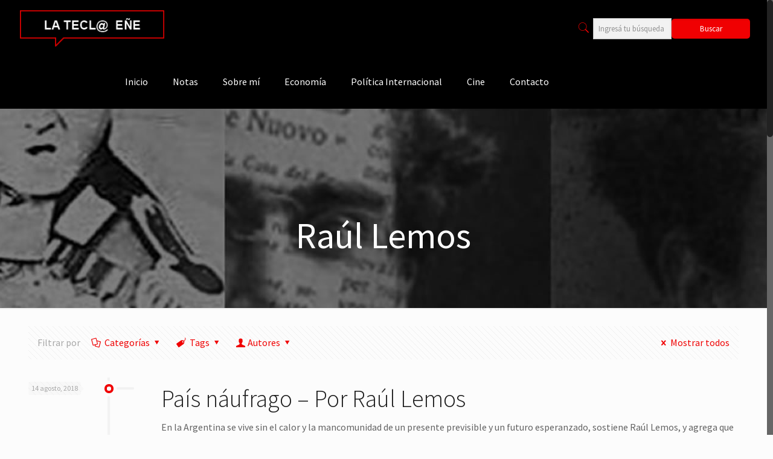

--- FILE ---
content_type: text/html; charset=UTF-8
request_url: https://lateclaenerevista.com/category/raul-lemos/
body_size: 90235
content:
<!DOCTYPE html>
<html class="no-js" lang="es">

<!-- head -->
<head>

<!-- meta -->
<meta charset="UTF-8" />
<meta name="viewport" content="width=device-width, initial-scale=1, maximum-scale=1" />
<meta name="description" content="BeCongress | Best WordPress theme for meetings and congresses" />
<link rel="alternate" hreflang="es-es" href="https://lateclaenerevista.com/pais-naufrago-por-raul-lemos/" />

<link rel="shortcut icon" href="https://lateclaenerevista.com/wp-content/uploads/2018/01/favicon.png" />

<!-- wp_head() -->
<!-- script | dynamic -->
<script id="mfn-dnmc-config-js">
//<![CDATA[
window.mfn = {mobile_init:1240,nicescroll:40,parallax:"translate3d",responsive:1,retina_js:0};
window.mfn_lightbox = {disable:false,disableMobile:false,title:false,};
window.mfn_sliders = {blog:0,clients:0,offer:0,portfolio:0,shop:0,slider:0,testimonials:0};
//]]>
</script>
<meta name='robots' content='index, follow, max-image-preview:large, max-snippet:-1, max-video-preview:-1' />
	<style>img:is([sizes="auto" i], [sizes^="auto," i]) { contain-intrinsic-size: 3000px 1500px }</style>
	
	<!-- This site is optimized with the Yoast SEO plugin v26.6 - https://yoast.com/wordpress/plugins/seo/ -->
	<title>Raúl Lemos archivos - La Tecl@ Eñe Revista</title>
	<link rel="canonical" href="https://lateclaenerevista.com/category/raul-lemos/" />
	<meta property="og:locale" content="es_ES" />
	<meta property="og:type" content="article" />
	<meta property="og:title" content="Raúl Lemos archivos - La Tecl@ Eñe Revista" />
	<meta property="og:url" content="https://lateclaenerevista.com/category/raul-lemos/" />
	<meta property="og:site_name" content="La Tecl@ Eñe Revista" />
	<meta name="twitter:card" content="summary_large_image" />
	<meta name="twitter:site" content="@lateclaene" />
	<script type="application/ld+json" class="yoast-schema-graph">{"@context":"https://schema.org","@graph":[{"@type":"CollectionPage","@id":"https://lateclaenerevista.com/category/raul-lemos/","url":"https://lateclaenerevista.com/category/raul-lemos/","name":"Raúl Lemos archivos - La Tecl@ Eñe Revista","isPartOf":{"@id":"https://lateclaenerevista.com/#website"},"breadcrumb":{"@id":"https://lateclaenerevista.com/category/raul-lemos/#breadcrumb"},"inLanguage":"es"},{"@type":"BreadcrumbList","@id":"https://lateclaenerevista.com/category/raul-lemos/#breadcrumb","itemListElement":[{"@type":"ListItem","position":1,"name":"Portada","item":"https://lateclaenerevista.com/"},{"@type":"ListItem","position":2,"name":"Raúl Lemos"}]},{"@type":"WebSite","@id":"https://lateclaenerevista.com/#website","url":"https://lateclaenerevista.com/","name":"La Tecl@ Eñe Revista","description":"Una Revista de Opinión","publisher":{"@id":"https://lateclaenerevista.com/#organization"},"potentialAction":[{"@type":"SearchAction","target":{"@type":"EntryPoint","urlTemplate":"https://lateclaenerevista.com/?s={search_term_string}"},"query-input":{"@type":"PropertyValueSpecification","valueRequired":true,"valueName":"search_term_string"}}],"inLanguage":"es"},{"@type":"Organization","@id":"https://lateclaenerevista.com/#organization","name":"La Tecl@ Eñe Revista","url":"https://lateclaenerevista.com/","logo":{"@type":"ImageObject","inLanguage":"es","@id":"https://lateclaenerevista.com/#/schema/logo/image/","url":"https://lateclaenerevista.com/wp-content/uploads/2018/01/logo.png","contentUrl":"https://lateclaenerevista.com/wp-content/uploads/2018/01/logo.png","width":271,"height":68,"caption":"La Tecl@ Eñe Revista"},"image":{"@id":"https://lateclaenerevista.com/#/schema/logo/image/"},"sameAs":["https://www.facebook.com/lateclaene/","https://x.com/lateclaene","https://t.me/LaTeclaene"]}]}</script>
	<!-- / Yoast SEO plugin. -->


<link rel='dns-prefetch' href='//static.addtoany.com' />
<link rel='dns-prefetch' href='//fonts.googleapis.com' />
<link rel="alternate" type="application/rss+xml" title="La Tecl@ Eñe Revista &raquo; Feed" href="https://lateclaenerevista.com/feed/" />
<link rel="alternate" type="application/rss+xml" title="La Tecl@ Eñe Revista &raquo; Feed de los comentarios" href="https://lateclaenerevista.com/comments/feed/" />
<link rel="alternate" type="application/rss+xml" title="La Tecl@ Eñe Revista &raquo; Categoría Raúl Lemos del feed" href="https://lateclaenerevista.com/category/raul-lemos/feed/" />
<script type="text/javascript">
/* <![CDATA[ */
window._wpemojiSettings = {"baseUrl":"https:\/\/s.w.org\/images\/core\/emoji\/16.0.1\/72x72\/","ext":".png","svgUrl":"https:\/\/s.w.org\/images\/core\/emoji\/16.0.1\/svg\/","svgExt":".svg","source":{"concatemoji":"https:\/\/lateclaenerevista.com\/wp-includes\/js\/wp-emoji-release.min.js?ver=9c8c0d9dd529e4eac3962a385ef8797a"}};
/*! This file is auto-generated */
!function(s,n){var o,i,e;function c(e){try{var t={supportTests:e,timestamp:(new Date).valueOf()};sessionStorage.setItem(o,JSON.stringify(t))}catch(e){}}function p(e,t,n){e.clearRect(0,0,e.canvas.width,e.canvas.height),e.fillText(t,0,0);var t=new Uint32Array(e.getImageData(0,0,e.canvas.width,e.canvas.height).data),a=(e.clearRect(0,0,e.canvas.width,e.canvas.height),e.fillText(n,0,0),new Uint32Array(e.getImageData(0,0,e.canvas.width,e.canvas.height).data));return t.every(function(e,t){return e===a[t]})}function u(e,t){e.clearRect(0,0,e.canvas.width,e.canvas.height),e.fillText(t,0,0);for(var n=e.getImageData(16,16,1,1),a=0;a<n.data.length;a++)if(0!==n.data[a])return!1;return!0}function f(e,t,n,a){switch(t){case"flag":return n(e,"\ud83c\udff3\ufe0f\u200d\u26a7\ufe0f","\ud83c\udff3\ufe0f\u200b\u26a7\ufe0f")?!1:!n(e,"\ud83c\udde8\ud83c\uddf6","\ud83c\udde8\u200b\ud83c\uddf6")&&!n(e,"\ud83c\udff4\udb40\udc67\udb40\udc62\udb40\udc65\udb40\udc6e\udb40\udc67\udb40\udc7f","\ud83c\udff4\u200b\udb40\udc67\u200b\udb40\udc62\u200b\udb40\udc65\u200b\udb40\udc6e\u200b\udb40\udc67\u200b\udb40\udc7f");case"emoji":return!a(e,"\ud83e\udedf")}return!1}function g(e,t,n,a){var r="undefined"!=typeof WorkerGlobalScope&&self instanceof WorkerGlobalScope?new OffscreenCanvas(300,150):s.createElement("canvas"),o=r.getContext("2d",{willReadFrequently:!0}),i=(o.textBaseline="top",o.font="600 32px Arial",{});return e.forEach(function(e){i[e]=t(o,e,n,a)}),i}function t(e){var t=s.createElement("script");t.src=e,t.defer=!0,s.head.appendChild(t)}"undefined"!=typeof Promise&&(o="wpEmojiSettingsSupports",i=["flag","emoji"],n.supports={everything:!0,everythingExceptFlag:!0},e=new Promise(function(e){s.addEventListener("DOMContentLoaded",e,{once:!0})}),new Promise(function(t){var n=function(){try{var e=JSON.parse(sessionStorage.getItem(o));if("object"==typeof e&&"number"==typeof e.timestamp&&(new Date).valueOf()<e.timestamp+604800&&"object"==typeof e.supportTests)return e.supportTests}catch(e){}return null}();if(!n){if("undefined"!=typeof Worker&&"undefined"!=typeof OffscreenCanvas&&"undefined"!=typeof URL&&URL.createObjectURL&&"undefined"!=typeof Blob)try{var e="postMessage("+g.toString()+"("+[JSON.stringify(i),f.toString(),p.toString(),u.toString()].join(",")+"));",a=new Blob([e],{type:"text/javascript"}),r=new Worker(URL.createObjectURL(a),{name:"wpTestEmojiSupports"});return void(r.onmessage=function(e){c(n=e.data),r.terminate(),t(n)})}catch(e){}c(n=g(i,f,p,u))}t(n)}).then(function(e){for(var t in e)n.supports[t]=e[t],n.supports.everything=n.supports.everything&&n.supports[t],"flag"!==t&&(n.supports.everythingExceptFlag=n.supports.everythingExceptFlag&&n.supports[t]);n.supports.everythingExceptFlag=n.supports.everythingExceptFlag&&!n.supports.flag,n.DOMReady=!1,n.readyCallback=function(){n.DOMReady=!0}}).then(function(){return e}).then(function(){var e;n.supports.everything||(n.readyCallback(),(e=n.source||{}).concatemoji?t(e.concatemoji):e.wpemoji&&e.twemoji&&(t(e.twemoji),t(e.wpemoji)))}))}((window,document),window._wpemojiSettings);
/* ]]> */
</script>
<style id='wp-emoji-styles-inline-css' type='text/css'>

	img.wp-smiley, img.emoji {
		display: inline !important;
		border: none !important;
		box-shadow: none !important;
		height: 1em !important;
		width: 1em !important;
		margin: 0 0.07em !important;
		vertical-align: -0.1em !important;
		background: none !important;
		padding: 0 !important;
	}
</style>
<link rel='stylesheet' id='wp-block-library-css' href='https://lateclaenerevista.com/wp-includes/css/dist/block-library/style.min.css?ver=9c8c0d9dd529e4eac3962a385ef8797a' type='text/css' media='all' />
<style id='classic-theme-styles-inline-css' type='text/css'>
/*! This file is auto-generated */
.wp-block-button__link{color:#fff;background-color:#32373c;border-radius:9999px;box-shadow:none;text-decoration:none;padding:calc(.667em + 2px) calc(1.333em + 2px);font-size:1.125em}.wp-block-file__button{background:#32373c;color:#fff;text-decoration:none}
</style>
<style id='global-styles-inline-css' type='text/css'>
:root{--wp--preset--aspect-ratio--square: 1;--wp--preset--aspect-ratio--4-3: 4/3;--wp--preset--aspect-ratio--3-4: 3/4;--wp--preset--aspect-ratio--3-2: 3/2;--wp--preset--aspect-ratio--2-3: 2/3;--wp--preset--aspect-ratio--16-9: 16/9;--wp--preset--aspect-ratio--9-16: 9/16;--wp--preset--color--black: #000000;--wp--preset--color--cyan-bluish-gray: #abb8c3;--wp--preset--color--white: #ffffff;--wp--preset--color--pale-pink: #f78da7;--wp--preset--color--vivid-red: #cf2e2e;--wp--preset--color--luminous-vivid-orange: #ff6900;--wp--preset--color--luminous-vivid-amber: #fcb900;--wp--preset--color--light-green-cyan: #7bdcb5;--wp--preset--color--vivid-green-cyan: #00d084;--wp--preset--color--pale-cyan-blue: #8ed1fc;--wp--preset--color--vivid-cyan-blue: #0693e3;--wp--preset--color--vivid-purple: #9b51e0;--wp--preset--gradient--vivid-cyan-blue-to-vivid-purple: linear-gradient(135deg,rgba(6,147,227,1) 0%,rgb(155,81,224) 100%);--wp--preset--gradient--light-green-cyan-to-vivid-green-cyan: linear-gradient(135deg,rgb(122,220,180) 0%,rgb(0,208,130) 100%);--wp--preset--gradient--luminous-vivid-amber-to-luminous-vivid-orange: linear-gradient(135deg,rgba(252,185,0,1) 0%,rgba(255,105,0,1) 100%);--wp--preset--gradient--luminous-vivid-orange-to-vivid-red: linear-gradient(135deg,rgba(255,105,0,1) 0%,rgb(207,46,46) 100%);--wp--preset--gradient--very-light-gray-to-cyan-bluish-gray: linear-gradient(135deg,rgb(238,238,238) 0%,rgb(169,184,195) 100%);--wp--preset--gradient--cool-to-warm-spectrum: linear-gradient(135deg,rgb(74,234,220) 0%,rgb(151,120,209) 20%,rgb(207,42,186) 40%,rgb(238,44,130) 60%,rgb(251,105,98) 80%,rgb(254,248,76) 100%);--wp--preset--gradient--blush-light-purple: linear-gradient(135deg,rgb(255,206,236) 0%,rgb(152,150,240) 100%);--wp--preset--gradient--blush-bordeaux: linear-gradient(135deg,rgb(254,205,165) 0%,rgb(254,45,45) 50%,rgb(107,0,62) 100%);--wp--preset--gradient--luminous-dusk: linear-gradient(135deg,rgb(255,203,112) 0%,rgb(199,81,192) 50%,rgb(65,88,208) 100%);--wp--preset--gradient--pale-ocean: linear-gradient(135deg,rgb(255,245,203) 0%,rgb(182,227,212) 50%,rgb(51,167,181) 100%);--wp--preset--gradient--electric-grass: linear-gradient(135deg,rgb(202,248,128) 0%,rgb(113,206,126) 100%);--wp--preset--gradient--midnight: linear-gradient(135deg,rgb(2,3,129) 0%,rgb(40,116,252) 100%);--wp--preset--font-size--small: 13px;--wp--preset--font-size--medium: 20px;--wp--preset--font-size--large: 36px;--wp--preset--font-size--x-large: 42px;--wp--preset--spacing--20: 0.44rem;--wp--preset--spacing--30: 0.67rem;--wp--preset--spacing--40: 1rem;--wp--preset--spacing--50: 1.5rem;--wp--preset--spacing--60: 2.25rem;--wp--preset--spacing--70: 3.38rem;--wp--preset--spacing--80: 5.06rem;--wp--preset--shadow--natural: 6px 6px 9px rgba(0, 0, 0, 0.2);--wp--preset--shadow--deep: 12px 12px 50px rgba(0, 0, 0, 0.4);--wp--preset--shadow--sharp: 6px 6px 0px rgba(0, 0, 0, 0.2);--wp--preset--shadow--outlined: 6px 6px 0px -3px rgba(255, 255, 255, 1), 6px 6px rgba(0, 0, 0, 1);--wp--preset--shadow--crisp: 6px 6px 0px rgba(0, 0, 0, 1);}:where(.is-layout-flex){gap: 0.5em;}:where(.is-layout-grid){gap: 0.5em;}body .is-layout-flex{display: flex;}.is-layout-flex{flex-wrap: wrap;align-items: center;}.is-layout-flex > :is(*, div){margin: 0;}body .is-layout-grid{display: grid;}.is-layout-grid > :is(*, div){margin: 0;}:where(.wp-block-columns.is-layout-flex){gap: 2em;}:where(.wp-block-columns.is-layout-grid){gap: 2em;}:where(.wp-block-post-template.is-layout-flex){gap: 1.25em;}:where(.wp-block-post-template.is-layout-grid){gap: 1.25em;}.has-black-color{color: var(--wp--preset--color--black) !important;}.has-cyan-bluish-gray-color{color: var(--wp--preset--color--cyan-bluish-gray) !important;}.has-white-color{color: var(--wp--preset--color--white) !important;}.has-pale-pink-color{color: var(--wp--preset--color--pale-pink) !important;}.has-vivid-red-color{color: var(--wp--preset--color--vivid-red) !important;}.has-luminous-vivid-orange-color{color: var(--wp--preset--color--luminous-vivid-orange) !important;}.has-luminous-vivid-amber-color{color: var(--wp--preset--color--luminous-vivid-amber) !important;}.has-light-green-cyan-color{color: var(--wp--preset--color--light-green-cyan) !important;}.has-vivid-green-cyan-color{color: var(--wp--preset--color--vivid-green-cyan) !important;}.has-pale-cyan-blue-color{color: var(--wp--preset--color--pale-cyan-blue) !important;}.has-vivid-cyan-blue-color{color: var(--wp--preset--color--vivid-cyan-blue) !important;}.has-vivid-purple-color{color: var(--wp--preset--color--vivid-purple) !important;}.has-black-background-color{background-color: var(--wp--preset--color--black) !important;}.has-cyan-bluish-gray-background-color{background-color: var(--wp--preset--color--cyan-bluish-gray) !important;}.has-white-background-color{background-color: var(--wp--preset--color--white) !important;}.has-pale-pink-background-color{background-color: var(--wp--preset--color--pale-pink) !important;}.has-vivid-red-background-color{background-color: var(--wp--preset--color--vivid-red) !important;}.has-luminous-vivid-orange-background-color{background-color: var(--wp--preset--color--luminous-vivid-orange) !important;}.has-luminous-vivid-amber-background-color{background-color: var(--wp--preset--color--luminous-vivid-amber) !important;}.has-light-green-cyan-background-color{background-color: var(--wp--preset--color--light-green-cyan) !important;}.has-vivid-green-cyan-background-color{background-color: var(--wp--preset--color--vivid-green-cyan) !important;}.has-pale-cyan-blue-background-color{background-color: var(--wp--preset--color--pale-cyan-blue) !important;}.has-vivid-cyan-blue-background-color{background-color: var(--wp--preset--color--vivid-cyan-blue) !important;}.has-vivid-purple-background-color{background-color: var(--wp--preset--color--vivid-purple) !important;}.has-black-border-color{border-color: var(--wp--preset--color--black) !important;}.has-cyan-bluish-gray-border-color{border-color: var(--wp--preset--color--cyan-bluish-gray) !important;}.has-white-border-color{border-color: var(--wp--preset--color--white) !important;}.has-pale-pink-border-color{border-color: var(--wp--preset--color--pale-pink) !important;}.has-vivid-red-border-color{border-color: var(--wp--preset--color--vivid-red) !important;}.has-luminous-vivid-orange-border-color{border-color: var(--wp--preset--color--luminous-vivid-orange) !important;}.has-luminous-vivid-amber-border-color{border-color: var(--wp--preset--color--luminous-vivid-amber) !important;}.has-light-green-cyan-border-color{border-color: var(--wp--preset--color--light-green-cyan) !important;}.has-vivid-green-cyan-border-color{border-color: var(--wp--preset--color--vivid-green-cyan) !important;}.has-pale-cyan-blue-border-color{border-color: var(--wp--preset--color--pale-cyan-blue) !important;}.has-vivid-cyan-blue-border-color{border-color: var(--wp--preset--color--vivid-cyan-blue) !important;}.has-vivid-purple-border-color{border-color: var(--wp--preset--color--vivid-purple) !important;}.has-vivid-cyan-blue-to-vivid-purple-gradient-background{background: var(--wp--preset--gradient--vivid-cyan-blue-to-vivid-purple) !important;}.has-light-green-cyan-to-vivid-green-cyan-gradient-background{background: var(--wp--preset--gradient--light-green-cyan-to-vivid-green-cyan) !important;}.has-luminous-vivid-amber-to-luminous-vivid-orange-gradient-background{background: var(--wp--preset--gradient--luminous-vivid-amber-to-luminous-vivid-orange) !important;}.has-luminous-vivid-orange-to-vivid-red-gradient-background{background: var(--wp--preset--gradient--luminous-vivid-orange-to-vivid-red) !important;}.has-very-light-gray-to-cyan-bluish-gray-gradient-background{background: var(--wp--preset--gradient--very-light-gray-to-cyan-bluish-gray) !important;}.has-cool-to-warm-spectrum-gradient-background{background: var(--wp--preset--gradient--cool-to-warm-spectrum) !important;}.has-blush-light-purple-gradient-background{background: var(--wp--preset--gradient--blush-light-purple) !important;}.has-blush-bordeaux-gradient-background{background: var(--wp--preset--gradient--blush-bordeaux) !important;}.has-luminous-dusk-gradient-background{background: var(--wp--preset--gradient--luminous-dusk) !important;}.has-pale-ocean-gradient-background{background: var(--wp--preset--gradient--pale-ocean) !important;}.has-electric-grass-gradient-background{background: var(--wp--preset--gradient--electric-grass) !important;}.has-midnight-gradient-background{background: var(--wp--preset--gradient--midnight) !important;}.has-small-font-size{font-size: var(--wp--preset--font-size--small) !important;}.has-medium-font-size{font-size: var(--wp--preset--font-size--medium) !important;}.has-large-font-size{font-size: var(--wp--preset--font-size--large) !important;}.has-x-large-font-size{font-size: var(--wp--preset--font-size--x-large) !important;}
:where(.wp-block-post-template.is-layout-flex){gap: 1.25em;}:where(.wp-block-post-template.is-layout-grid){gap: 1.25em;}
:where(.wp-block-columns.is-layout-flex){gap: 2em;}:where(.wp-block-columns.is-layout-grid){gap: 2em;}
:root :where(.wp-block-pullquote){font-size: 1.5em;line-height: 1.6;}
</style>
<link rel='stylesheet' id='contact-form-7-css' href='https://lateclaenerevista.com/wp-content/plugins/contact-form-7/includes/css/styles.css?ver=6.1.4' type='text/css' media='all' />
<style id='contact-form-7-inline-css' type='text/css'>
.wpcf7 .wpcf7-recaptcha iframe {margin-bottom: 0;}.wpcf7 .wpcf7-recaptcha[data-align="center"] > div {margin: 0 auto;}.wpcf7 .wpcf7-recaptcha[data-align="right"] > div {margin: 0 0 0 auto;}
</style>
<link rel='stylesheet' id='related-posts-by-taxonomy-css' href='https://lateclaenerevista.com/wp-content/plugins/related-posts-by-taxonomy/includes/assets/css/styles.css?ver=9c8c0d9dd529e4eac3962a385ef8797a' type='text/css' media='all' />
<link rel='stylesheet' id='mfn-base-css' href='https://lateclaenerevista.com/wp-content/themes/betheme/css/base.css?ver=20.9.5.3' type='text/css' media='all' />
<link rel='stylesheet' id='mfn-layout-css' href='https://lateclaenerevista.com/wp-content/themes/betheme/css/layout.css?ver=20.9.5.3' type='text/css' media='all' />
<link rel='stylesheet' id='mfn-shortcodes-css' href='https://lateclaenerevista.com/wp-content/themes/betheme/css/shortcodes.css?ver=20.9.5.3' type='text/css' media='all' />
<link rel='stylesheet' id='mfn-animations-css' href='https://lateclaenerevista.com/wp-content/themes/betheme/assets/animations/animations.min.css?ver=20.9.5.3' type='text/css' media='all' />
<link rel='stylesheet' id='mfn-jquery-ui-css' href='https://lateclaenerevista.com/wp-content/themes/betheme/assets/ui/jquery.ui.all.css?ver=20.9.5.3' type='text/css' media='all' />
<link rel='stylesheet' id='mfn-jplayer-css' href='https://lateclaenerevista.com/wp-content/themes/betheme/assets/jplayer/css/jplayer.blue.monday.css?ver=20.9.5.3' type='text/css' media='all' />
<link rel='stylesheet' id='mfn-responsive-css' href='https://lateclaenerevista.com/wp-content/themes/betheme/css/responsive.css?ver=20.9.5.3' type='text/css' media='all' />
<link rel='stylesheet' id='Source+Sans+Pro-css' href='https://fonts.googleapis.com/css?family=Source+Sans+Pro%3A1%2C100%2C300%2C400%2C400italic%2C500%2C700&#038;ver=9c8c0d9dd529e4eac3962a385ef8797a' type='text/css' media='all' />
<link rel='stylesheet' id='addtoany-css' href='https://lateclaenerevista.com/wp-content/plugins/add-to-any/addtoany.min.css?ver=1.16' type='text/css' media='all' />
<link rel='stylesheet' id='style-css' href='https://lateclaenerevista.com/wp-content/themes/tecla/style.css?ver=20.9.5.3' type='text/css' media='all' />
<!--n2css--><!--n2js--><script type="text/javascript" id="addtoany-core-js-before">
/* <![CDATA[ */
window.a2a_config=window.a2a_config||{};a2a_config.callbacks=[];a2a_config.overlays=[];a2a_config.templates={};a2a_localize = {
	Share: "Compartir",
	Save: "Guardar",
	Subscribe: "Suscribir",
	Email: "Correo electrónico",
	Bookmark: "Marcador",
	ShowAll: "Mostrar todo",
	ShowLess: "Mostrar menos",
	FindServices: "Encontrar servicio(s)",
	FindAnyServiceToAddTo: "Encuentra al instante cualquier servicio para añadir a",
	PoweredBy: "Funciona con",
	ShareViaEmail: "Compartir por correo electrónico",
	SubscribeViaEmail: "Suscribirse a través de correo electrónico",
	BookmarkInYourBrowser: "Añadir a marcadores de tu navegador",
	BookmarkInstructions: "Presiona «Ctrl+D» o «\u2318+D» para añadir esta página a marcadores",
	AddToYourFavorites: "Añadir a tus favoritos",
	SendFromWebOrProgram: "Enviar desde cualquier dirección o programa de correo electrónico ",
	EmailProgram: "Programa de correo electrónico",
	More: "Más&#8230;",
	ThanksForSharing: "¡Gracias por compartir!",
	ThanksForFollowing: "¡Gracias por seguirnos!"
};
/* ]]> */
</script>
<script type="text/javascript" defer src="https://static.addtoany.com/menu/page.js" id="addtoany-core-js"></script>
<script type="text/javascript" src="https://lateclaenerevista.com/wp-includes/js/jquery/jquery.min.js?ver=3.7.1" id="jquery-core-js"></script>
<script type="text/javascript" src="https://lateclaenerevista.com/wp-includes/js/jquery/jquery-migrate.min.js?ver=3.4.1" id="jquery-migrate-js"></script>
<script type="text/javascript" defer src="https://lateclaenerevista.com/wp-content/plugins/add-to-any/addtoany.min.js?ver=1.1" id="addtoany-jquery-js"></script>
<link rel="https://api.w.org/" href="https://lateclaenerevista.com/wp-json/" /><link rel="alternate" title="JSON" type="application/json" href="https://lateclaenerevista.com/wp-json/wp/v2/categories/482" /><link rel="EditURI" type="application/rsd+xml" title="RSD" href="https://lateclaenerevista.com/xmlrpc.php?rsd" />

<!-- Analytics by WP Statistics - https://wp-statistics.com -->
<!-- style | background -->
<style id="mfn-dnmc-bg-css">
body:not(.template-slider) #Header_wrapper{background-image:url(https://lateclaenerevista.com/wp-content/uploads/2018/01/sub.jpg)}
</style>
<!-- style | dynamic -->
<style id="mfn-dnmc-style-css">
@media only screen and (min-width: 1240px){body:not(.header-simple) #Top_bar #menu{display:block!important}.tr-menu #Top_bar #menu{background:none!important}#Top_bar .menu > li > ul.mfn-megamenu{width:984px}#Top_bar .menu > li > ul.mfn-megamenu > li{float:left}#Top_bar .menu > li > ul.mfn-megamenu > li.mfn-megamenu-cols-1{width:100%}#Top_bar .menu > li > ul.mfn-megamenu > li.mfn-megamenu-cols-2{width:50%}#Top_bar .menu > li > ul.mfn-megamenu > li.mfn-megamenu-cols-3{width:33.33%}#Top_bar .menu > li > ul.mfn-megamenu > li.mfn-megamenu-cols-4{width:25%}#Top_bar .menu > li > ul.mfn-megamenu > li.mfn-megamenu-cols-5{width:20%}#Top_bar .menu > li > ul.mfn-megamenu > li.mfn-megamenu-cols-6{width:16.66%}#Top_bar .menu > li > ul.mfn-megamenu > li > ul{display:block!important;position:inherit;left:auto;top:auto;border-width:0 1px 0 0}#Top_bar .menu > li > ul.mfn-megamenu > li:last-child > ul{border:0}#Top_bar .menu > li > ul.mfn-megamenu > li > ul li{width:auto}#Top_bar .menu > li > ul.mfn-megamenu a.mfn-megamenu-title{text-transform:uppercase;font-weight:400;background:none}#Top_bar .menu > li > ul.mfn-megamenu a .menu-arrow{display:none}.menuo-right #Top_bar .menu > li > ul.mfn-megamenu{left:auto;right:0}.menuo-right #Top_bar .menu > li > ul.mfn-megamenu-bg{box-sizing:border-box}#Top_bar .menu > li > ul.mfn-megamenu-bg{padding:20px 166px 20px 20px;background-repeat:no-repeat;background-position:right bottom}.rtl #Top_bar .menu > li > ul.mfn-megamenu-bg{padding-left:166px;padding-right:20px;background-position:left bottom}#Top_bar .menu > li > ul.mfn-megamenu-bg > li{background:none}#Top_bar .menu > li > ul.mfn-megamenu-bg > li a{border:none}#Top_bar .menu > li > ul.mfn-megamenu-bg > li > ul{background:none!important;-webkit-box-shadow:0 0 0 0;-moz-box-shadow:0 0 0 0;box-shadow:0 0 0 0}.mm-vertical #Top_bar .container{position:relative;}.mm-vertical #Top_bar .top_bar_left{position:static;}.mm-vertical #Top_bar .menu > li ul{box-shadow:0 0 0 0 transparent!important;background-image:none;}.mm-vertical #Top_bar .menu > li > ul.mfn-megamenu{width:98%!important;margin:0 1%;padding:20px 0;}.mm-vertical.header-plain #Top_bar .menu > li > ul.mfn-megamenu{width:100%!important;margin:0;}.mm-vertical #Top_bar .menu > li > ul.mfn-megamenu > li{display:table-cell;float:none!important;width:10%;padding:0 15px;border-right:1px solid rgba(0, 0, 0, 0.05);}.mm-vertical #Top_bar .menu > li > ul.mfn-megamenu > li:last-child{border-right-width:0}.mm-vertical #Top_bar .menu > li > ul.mfn-megamenu > li.hide-border{border-right-width:0}.mm-vertical #Top_bar .menu > li > ul.mfn-megamenu > li a{border-bottom-width:0;padding:9px 15px;line-height:120%;}.mm-vertical #Top_bar .menu > li > ul.mfn-megamenu a.mfn-megamenu-title{font-weight:700;}.rtl .mm-vertical #Top_bar .menu > li > ul.mfn-megamenu > li:first-child{border-right-width:0}.rtl .mm-vertical #Top_bar .menu > li > ul.mfn-megamenu > li:last-child{border-right-width:1px}.header-plain:not(.menuo-right) #Header .top_bar_left{width:auto!important}.header-stack.header-center #Top_bar #menu{display:inline-block!important}.header-simple #Top_bar #menu{display:none;height:auto;width:300px;bottom:auto;top:100%;right:1px;position:absolute;margin:0}.header-simple #Header a.responsive-menu-toggle{display:block;right:10px}.header-simple #Top_bar #menu > ul{width:100%;float:left}.header-simple #Top_bar #menu ul li{width:100%;padding-bottom:0;border-right:0;position:relative}.header-simple #Top_bar #menu ul li a{padding:0 20px;margin:0;display:block;height:auto;line-height:normal;border:none}.header-simple #Top_bar #menu ul li a:after{display:none}.header-simple #Top_bar #menu ul li a span{border:none;line-height:44px;display:inline;padding:0}.header-simple #Top_bar #menu ul li.submenu .menu-toggle{display:block;position:absolute;right:0;top:0;width:44px;height:44px;line-height:44px;font-size:30px;font-weight:300;text-align:center;cursor:pointer;color:#444;opacity:0.33;}.header-simple #Top_bar #menu ul li.submenu .menu-toggle:after{content:"+"}.header-simple #Top_bar #menu ul li.hover > .menu-toggle:after{content:"-"}.header-simple #Top_bar #menu ul li.hover a{border-bottom:0}.header-simple #Top_bar #menu ul.mfn-megamenu li .menu-toggle{display:none}.header-simple #Top_bar #menu ul li ul{position:relative!important;left:0!important;top:0;padding:0;margin:0!important;width:auto!important;background-image:none}.header-simple #Top_bar #menu ul li ul li{width:100%!important;display:block;padding:0;}.header-simple #Top_bar #menu ul li ul li a{padding:0 20px 0 30px}.header-simple #Top_bar #menu ul li ul li a .menu-arrow{display:none}.header-simple #Top_bar #menu ul li ul li a span{padding:0}.header-simple #Top_bar #menu ul li ul li a span:after{display:none!important}.header-simple #Top_bar .menu > li > ul.mfn-megamenu a.mfn-megamenu-title{text-transform:uppercase;font-weight:400}.header-simple #Top_bar .menu > li > ul.mfn-megamenu > li > ul{display:block!important;position:inherit;left:auto;top:auto}.header-simple #Top_bar #menu ul li ul li ul{border-left:0!important;padding:0;top:0}.header-simple #Top_bar #menu ul li ul li ul li a{padding:0 20px 0 40px}.rtl.header-simple #Top_bar #menu{left:1px;right:auto}.rtl.header-simple #Top_bar a.responsive-menu-toggle{left:10px;right:auto}.rtl.header-simple #Top_bar #menu ul li.submenu .menu-toggle{left:0;right:auto}.rtl.header-simple #Top_bar #menu ul li ul{left:auto!important;right:0!important}.rtl.header-simple #Top_bar #menu ul li ul li a{padding:0 30px 0 20px}.rtl.header-simple #Top_bar #menu ul li ul li ul li a{padding:0 40px 0 20px}.menu-highlight #Top_bar .menu > li{margin:0 2px}.menu-highlight:not(.header-creative) #Top_bar .menu > li > a{margin:20px 0;padding:0;-webkit-border-radius:5px;border-radius:5px}.menu-highlight #Top_bar .menu > li > a:after{display:none}.menu-highlight #Top_bar .menu > li > a span:not(.description){line-height:50px}.menu-highlight #Top_bar .menu > li > a span.description{display:none}.menu-highlight.header-stack #Top_bar .menu > li > a{margin:10px 0!important}.menu-highlight.header-stack #Top_bar .menu > li > a span:not(.description){line-height:40px}.menu-highlight.header-transparent #Top_bar .menu > li > a{margin:5px 0}.menu-highlight.header-simple #Top_bar #menu ul li,.menu-highlight.header-creative #Top_bar #menu ul li{margin:0}.menu-highlight.header-simple #Top_bar #menu ul li > a,.menu-highlight.header-creative #Top_bar #menu ul li > a{-webkit-border-radius:0;border-radius:0}.menu-highlight:not(.header-fixed):not(.header-simple) #Top_bar.is-sticky .menu > li > a{margin:10px 0!important;padding:5px 0!important}.menu-highlight:not(.header-fixed):not(.header-simple) #Top_bar.is-sticky .menu > li > a span{line-height:30px!important}.header-modern.menu-highlight.menuo-right .menu_wrapper{margin-right:20px}.menu-line-below #Top_bar .menu > li > a:after{top:auto;bottom:-4px}.menu-line-below #Top_bar.is-sticky .menu > li > a:after{top:auto;bottom:-4px}.menu-line-below-80 #Top_bar:not(.is-sticky) .menu > li > a:after{height:4px;left:10%;top:50%;margin-top:20px;width:80%}.menu-line-below-80-1 #Top_bar:not(.is-sticky) .menu > li > a:after{height:1px;left:10%;top:50%;margin-top:20px;width:80%}.menu-link-color #Top_bar .menu > li > a:after{display:none!important}.menu-arrow-top #Top_bar .menu > li > a:after{background:none repeat scroll 0 0 rgba(0,0,0,0)!important;border-color:#ccc transparent transparent;border-style:solid;border-width:7px 7px 0;display:block;height:0;left:50%;margin-left:-7px;top:0!important;width:0}.menu-arrow-top.header-transparent #Top_bar .menu > li > a:after,.menu-arrow-top.header-plain #Top_bar .menu > li > a:after{display:none}.menu-arrow-top #Top_bar.is-sticky .menu > li > a:after{top:0!important}.menu-arrow-bottom #Top_bar .menu > li > a:after{background:none!important;border-color:transparent transparent #ccc;border-style:solid;border-width:0 7px 7px;display:block;height:0;left:50%;margin-left:-7px;top:auto;bottom:0;width:0}.menu-arrow-bottom.header-transparent #Top_bar .menu > li > a:after,.menu-arrow-bottom.header-plain #Top_bar .menu > li > a:after{display:none}.menu-arrow-bottom #Top_bar.is-sticky .menu > li > a:after{top:auto;bottom:0}.menuo-no-borders #Top_bar .menu > li > a span{border-width:0!important}.menuo-no-borders #Header_creative #Top_bar .menu > li > a span{border-bottom-width:0}.menuo-no-borders.header-plain #Top_bar a#header_cart,.menuo-no-borders.header-plain #Top_bar a#search_button,.menuo-no-borders.header-plain #Top_bar .wpml-languages,.menuo-no-borders.header-plain #Top_bar a.action_button{border-width:0}.menuo-right #Top_bar .menu_wrapper{float:right}.menuo-right.header-stack:not(.header-center) #Top_bar .menu_wrapper{margin-right:150px}body.header-creative{padding-left:50px}body.header-creative.header-open{padding-left:250px}body.error404,body.under-construction,body.template-blank{padding-left:0!important}.header-creative.footer-fixed #Footer,.header-creative.footer-sliding #Footer,.header-creative.footer-stick #Footer.is-sticky{box-sizing:border-box;padding-left:50px;}.header-open.footer-fixed #Footer,.header-open.footer-sliding #Footer,.header-creative.footer-stick #Footer.is-sticky{padding-left:250px;}.header-rtl.header-creative.footer-fixed #Footer,.header-rtl.header-creative.footer-sliding #Footer,.header-rtl.header-creative.footer-stick #Footer.is-sticky{padding-left:0;padding-right:50px;}.header-rtl.header-open.footer-fixed #Footer,.header-rtl.header-open.footer-sliding #Footer,.header-rtl.header-creative.footer-stick #Footer.is-sticky{padding-right:250px;}#Header_creative{background-color:#fff;position:fixed;width:250px;height:100%;left:-200px;top:0;z-index:9002;-webkit-box-shadow:2px 0 4px 2px rgba(0,0,0,.15);box-shadow:2px 0 4px 2px rgba(0,0,0,.15)}#Header_creative .container{width:100%}#Header_creative .creative-wrapper{opacity:0;margin-right:50px}#Header_creative a.creative-menu-toggle{display:block;width:34px;height:34px;line-height:34px;font-size:22px;text-align:center;position:absolute;top:10px;right:8px;border-radius:3px}.admin-bar #Header_creative a.creative-menu-toggle{top:42px}#Header_creative #Top_bar{position:static;width:100%}#Header_creative #Top_bar .top_bar_left{width:100%!important;float:none}#Header_creative #Top_bar .top_bar_right{width:100%!important;float:none;height:auto;margin-bottom:35px;text-align:center;padding:0 20px;top:0;-webkit-box-sizing:border-box;-moz-box-sizing:border-box;box-sizing:border-box}#Header_creative #Top_bar .top_bar_right:before{display:none}#Header_creative #Top_bar .top_bar_right_wrapper{top:0}#Header_creative #Top_bar .logo{float:none;text-align:center;margin:15px 0}#Header_creative #Top_bar #menu{background-color:transparent}#Header_creative #Top_bar .menu_wrapper{float:none;margin:0 0 30px}#Header_creative #Top_bar .menu > li{width:100%;float:none;position:relative}#Header_creative #Top_bar .menu > li > a{padding:0;text-align:center}#Header_creative #Top_bar .menu > li > a:after{display:none}#Header_creative #Top_bar .menu > li > a span{border-right:0;border-bottom-width:1px;line-height:38px}#Header_creative #Top_bar .menu li ul{left:100%;right:auto;top:0;box-shadow:2px 2px 2px 0 rgba(0,0,0,0.03);-webkit-box-shadow:2px 2px 2px 0 rgba(0,0,0,0.03)}#Header_creative #Top_bar .menu > li > ul.mfn-megamenu{margin:0;width:700px!important;}#Header_creative #Top_bar .menu > li > ul.mfn-megamenu > li > ul{left:0}#Header_creative #Top_bar .menu li ul li a{padding-top:9px;padding-bottom:8px}#Header_creative #Top_bar .menu li ul li ul{top:0}#Header_creative #Top_bar .menu > li > a span.description{display:block;font-size:13px;line-height:28px!important;clear:both}#Header_creative #Top_bar .search_wrapper{left:100%;top:auto;bottom:0}#Header_creative #Top_bar a#header_cart{display:inline-block;float:none;top:3px}#Header_creative #Top_bar a#search_button{display:inline-block;float:none;top:3px}#Header_creative #Top_bar .wpml-languages{display:inline-block;float:none;top:0}#Header_creative #Top_bar .wpml-languages.enabled:hover a.active{padding-bottom:11px}#Header_creative #Top_bar .action_button{display:inline-block;float:none;top:16px;margin:0}#Header_creative #Top_bar .banner_wrapper{display:block;text-align:center}#Header_creative #Top_bar .banner_wrapper img{max-width:100%;height:auto;display:inline-block}#Header_creative #Action_bar{display:none;position:absolute;bottom:0;top:auto;clear:both;padding:0 20px;box-sizing:border-box}#Header_creative #Action_bar .social{float:none;text-align:center;padding:5px 0 15px}#Header_creative #Action_bar .social li{margin-bottom:2px}#Header_creative .social li a{color:rgba(0,0,0,.5)}#Header_creative .social li a:hover{color:#000}#Header_creative .creative-social{position:absolute;bottom:10px;right:0;width:50px}#Header_creative .creative-social li{display:block;float:none;width:100%;text-align:center;margin-bottom:5px}.header-creative .fixed-nav.fixed-nav-prev{margin-left:50px}.header-creative.header-open .fixed-nav.fixed-nav-prev{margin-left:250px}.menuo-last #Header_creative #Top_bar .menu li.last ul{top:auto;bottom:0}.header-open #Header_creative{left:0}.header-open #Header_creative .creative-wrapper{opacity:1;margin:0!important;}.header-open #Header_creative .creative-menu-toggle,.header-open #Header_creative .creative-social{display:none}.header-open #Header_creative #Action_bar{display:block}body.header-rtl.header-creative{padding-left:0;padding-right:50px}.header-rtl #Header_creative{left:auto;right:-200px}.header-rtl.nice-scroll #Header_creative{margin-right:10px}.header-rtl #Header_creative .creative-wrapper{margin-left:50px;margin-right:0}.header-rtl #Header_creative a.creative-menu-toggle{left:8px;right:auto}.header-rtl #Header_creative .creative-social{left:0;right:auto}.header-rtl #Footer #back_to_top.sticky{right:125px}.header-rtl #popup_contact{right:70px}.header-rtl #Header_creative #Top_bar .menu li ul{left:auto;right:100%}.header-rtl #Header_creative #Top_bar .search_wrapper{left:auto;right:100%;}.header-rtl .fixed-nav.fixed-nav-prev{margin-left:0!important}.header-rtl .fixed-nav.fixed-nav-next{margin-right:50px}body.header-rtl.header-creative.header-open{padding-left:0;padding-right:250px!important}.header-rtl.header-open #Header_creative{left:auto;right:0}.header-rtl.header-open #Footer #back_to_top.sticky{right:325px}.header-rtl.header-open #popup_contact{right:270px}.header-rtl.header-open .fixed-nav.fixed-nav-next{margin-right:250px}#Header_creative.active{left:-1px;}.header-rtl #Header_creative.active{left:auto;right:-1px;}#Header_creative.active .creative-wrapper{opacity:1;margin:0}.header-creative .vc_row[data-vc-full-width]{padding-left:50px}.header-creative.header-open .vc_row[data-vc-full-width]{padding-left:250px}.header-open .vc_parallax .vc_parallax-inner { left:auto; width: calc(100% - 250px); }.header-open.header-rtl .vc_parallax .vc_parallax-inner { left:0; right:auto; }#Header_creative.scroll{height:100%;overflow-y:auto}#Header_creative.scroll:not(.dropdown) .menu li ul{display:none!important}#Header_creative.scroll #Action_bar{position:static}#Header_creative.dropdown{outline:none}#Header_creative.dropdown #Top_bar .menu_wrapper{float:left}#Header_creative.dropdown #Top_bar #menu ul li{position:relative;float:left}#Header_creative.dropdown #Top_bar #menu ul li a:after{display:none}#Header_creative.dropdown #Top_bar #menu ul li a span{line-height:38px;padding:0}#Header_creative.dropdown #Top_bar #menu ul li.submenu .menu-toggle{display:block;position:absolute;right:0;top:0;width:38px;height:38px;line-height:38px;font-size:26px;font-weight:300;text-align:center;cursor:pointer;color:#444;opacity:0.33;}#Header_creative.dropdown #Top_bar #menu ul li.submenu .menu-toggle:after{content:"+"}#Header_creative.dropdown #Top_bar #menu ul li.hover > .menu-toggle:after{content:"-"}#Header_creative.dropdown #Top_bar #menu ul li.hover a{border-bottom:0}#Header_creative.dropdown #Top_bar #menu ul.mfn-megamenu li .menu-toggle{display:none}#Header_creative.dropdown #Top_bar #menu ul li ul{position:relative!important;left:0!important;top:0;padding:0;margin-left:0!important;width:auto!important;background-image:none}#Header_creative.dropdown #Top_bar #menu ul li ul li{width:100%!important}#Header_creative.dropdown #Top_bar #menu ul li ul li a{padding:0 10px;text-align:center}#Header_creative.dropdown #Top_bar #menu ul li ul li a .menu-arrow{display:none}#Header_creative.dropdown #Top_bar #menu ul li ul li a span{padding:0}#Header_creative.dropdown #Top_bar #menu ul li ul li a span:after{display:none!important}#Header_creative.dropdown #Top_bar .menu > li > ul.mfn-megamenu a.mfn-megamenu-title{text-transform:uppercase;font-weight:400}#Header_creative.dropdown #Top_bar .menu > li > ul.mfn-megamenu > li > ul{display:block!important;position:inherit;left:auto;top:auto}#Header_creative.dropdown #Top_bar #menu ul li ul li ul{border-left:0!important;padding:0;top:0}#Header_creative{transition: left .5s ease-in-out, right .5s ease-in-out;}#Header_creative .creative-wrapper{transition: opacity .5s ease-in-out, margin 0s ease-in-out .5s;}#Header_creative.active .creative-wrapper{transition: opacity .5s ease-in-out, margin 0s ease-in-out;}}@media only screen and (min-width: 1240px){#Top_bar.is-sticky{position:fixed!important;width:100%;left:0;top:-60px;height:60px;z-index:701;background:#fff;opacity:.97;filter:alpha(opacity = 97);-webkit-box-shadow:0 2px 5px 0 rgba(0,0,0,0.1);-moz-box-shadow:0 2px 5px 0 rgba(0,0,0,0.1);box-shadow:0 2px 5px 0 rgba(0,0,0,0.1)}.layout-boxed.header-boxed #Top_bar.is-sticky{max-width:1240px;left:50%;-webkit-transform:translateX(-50%);transform:translateX(-50%)}.layout-boxed.header-boxed.nice-scroll #Top_bar.is-sticky{margin-left:-5px}#Top_bar.is-sticky .top_bar_left,#Top_bar.is-sticky .top_bar_right,#Top_bar.is-sticky .top_bar_right:before{background:none}#Top_bar.is-sticky .top_bar_right{top:-4px;height:auto;}#Top_bar.is-sticky .top_bar_right_wrapper{top:15px}.header-plain #Top_bar.is-sticky .top_bar_right_wrapper{top:0}#Top_bar.is-sticky .logo{width:auto;margin:0 30px 0 20px;padding:0}#Top_bar.is-sticky #logo{padding:5px 0!important;height:50px!important;line-height:50px!important}.logo-no-sticky-padding #Top_bar.is-sticky #logo{height:60px!important;line-height:60px!important}#Top_bar.is-sticky #logo img.logo-main{display:none}#Top_bar.is-sticky #logo img.logo-sticky{display:inline;max-height:35px;}#Top_bar.is-sticky .menu_wrapper{clear:none}#Top_bar.is-sticky .menu_wrapper .menu > li > a{padding:15px 0}#Top_bar.is-sticky .menu > li > a,#Top_bar.is-sticky .menu > li > a span{line-height:30px}#Top_bar.is-sticky .menu > li > a:after{top:auto;bottom:-4px}#Top_bar.is-sticky .menu > li > a span.description{display:none}#Top_bar.is-sticky .secondary_menu_wrapper,#Top_bar.is-sticky .banner_wrapper{display:none}.header-overlay #Top_bar.is-sticky{display:none}.sticky-dark #Top_bar.is-sticky{background:rgba(0,0,0,.8)}.sticky-dark #Top_bar.is-sticky #menu{background:rgba(0,0,0,.8)}.sticky-dark #Top_bar.is-sticky .menu > li > a{color:#fff}.sticky-dark #Top_bar.is-sticky .top_bar_right a{color:rgba(255,255,255,.5)}.sticky-dark #Top_bar.is-sticky .wpml-languages a.active,.sticky-dark #Top_bar.is-sticky .wpml-languages ul.wpml-lang-dropdown{background:rgba(0,0,0,0.3);border-color:rgba(0,0,0,0.1)}}@media only screen and (min-width: 768px) and (max-width: 1240px){.header_placeholder{height:0!important}}@media only screen and (max-width: 1239px){#Top_bar #menu{display:none;height:auto;width:300px;bottom:auto;top:100%;right:1px;position:absolute;margin:0}#Top_bar a.responsive-menu-toggle{display:block}#Top_bar #menu > ul{width:100%;float:left}#Top_bar #menu ul li{width:100%;padding-bottom:0;border-right:0;position:relative}#Top_bar #menu ul li a{padding:0 25px;margin:0;display:block;height:auto;line-height:normal;border:none}#Top_bar #menu ul li a:after{display:none}#Top_bar #menu ul li a span{border:none;line-height:44px;display:inline;padding:0}#Top_bar #menu ul li a span.description{margin:0 0 0 5px}#Top_bar #menu ul li.submenu .menu-toggle{display:block;position:absolute;right:15px;top:0;width:44px;height:44px;line-height:44px;font-size:30px;font-weight:300;text-align:center;cursor:pointer;color:#444;opacity:0.33;}#Top_bar #menu ul li.submenu .menu-toggle:after{content:"+"}#Top_bar #menu ul li.hover > .menu-toggle:after{content:"-"}#Top_bar #menu ul li.hover a{border-bottom:0}#Top_bar #menu ul li a span:after{display:none!important}#Top_bar #menu ul.mfn-megamenu li .menu-toggle{display:none}#Top_bar #menu ul li ul{position:relative!important;left:0!important;top:0;padding:0;margin-left:0!important;width:auto!important;background-image:none!important;box-shadow:0 0 0 0 transparent!important;-webkit-box-shadow:0 0 0 0 transparent!important}#Top_bar #menu ul li ul li{width:100%!important}#Top_bar #menu ul li ul li a{padding:0 20px 0 35px}#Top_bar #menu ul li ul li a .menu-arrow{display:none}#Top_bar #menu ul li ul li a span{padding:0}#Top_bar #menu ul li ul li a span:after{display:none!important}#Top_bar .menu > li > ul.mfn-megamenu a.mfn-megamenu-title{text-transform:uppercase;font-weight:400}#Top_bar .menu > li > ul.mfn-megamenu > li > ul{display:block!important;position:inherit;left:auto;top:auto}#Top_bar #menu ul li ul li ul{border-left:0!important;padding:0;top:0}#Top_bar #menu ul li ul li ul li a{padding:0 20px 0 45px}.rtl #Top_bar #menu{left:1px;right:auto}.rtl #Top_bar a.responsive-menu-toggle{left:20px;right:auto}.rtl #Top_bar #menu ul li.submenu .menu-toggle{left:15px;right:auto;border-left:none;border-right:1px solid #eee}.rtl #Top_bar #menu ul li ul{left:auto!important;right:0!important}.rtl #Top_bar #menu ul li ul li a{padding:0 30px 0 20px}.rtl #Top_bar #menu ul li ul li ul li a{padding:0 40px 0 20px}.header-stack .menu_wrapper a.responsive-menu-toggle{position:static!important;margin:11px 0!important}.header-stack .menu_wrapper #menu{left:0;right:auto}.rtl.header-stack #Top_bar #menu{left:auto;right:0}.admin-bar #Header_creative{top:32px}.header-creative.layout-boxed{padding-top:85px}.header-creative.layout-full-width #Wrapper{padding-top:60px}#Header_creative{position:fixed;width:100%;left:0!important;top:0;z-index:1001}#Header_creative .creative-wrapper{display:block!important;opacity:1!important}#Header_creative .creative-menu-toggle,#Header_creative .creative-social{display:none!important;opacity:1!important;filter:alpha(opacity=100)!important}#Header_creative #Top_bar{position:static;width:100%}#Header_creative #Top_bar #logo{height:50px;line-height:50px;padding:5px 0}#Header_creative #Top_bar #logo img.logo-sticky{max-height:40px!important}#Header_creative #logo img.logo-main{display:none}#Header_creative #logo img.logo-sticky{display:inline-block}.logo-no-sticky-padding #Header_creative #Top_bar #logo{height:60px;line-height:60px;padding:0}.logo-no-sticky-padding #Header_creative #Top_bar #logo img.logo-sticky{max-height:60px!important}#Header_creative #Action_bar{display:none}#Header_creative #Top_bar .top_bar_right{height:60px;top:0}#Header_creative #Top_bar .top_bar_right:before{display:none}#Header_creative #Top_bar .top_bar_right_wrapper{top:0;padding-top:9px}#Header_creative.scroll{overflow:visible!important}}#Header_wrapper, #Intro {background-color: #FCFCFC;}#Subheader {background-color: rgba(247, 247, 247, 0);}.header-classic #Action_bar, .header-fixed #Action_bar, .header-plain #Action_bar, .header-split #Action_bar, .header-stack #Action_bar {background-color: #2C2C2C;}#Sliding-top {background-color: #545454;}#Sliding-top a.sliding-top-control {border-right-color: #545454;}#Sliding-top.st-center a.sliding-top-control,#Sliding-top.st-left a.sliding-top-control {border-top-color: #545454;}#Footer {background-color: #fcfcfc;}body, ul.timeline_items, .icon_box a .desc, .icon_box a:hover .desc, .feature_list ul li a, .list_item a, .list_item a:hover,.widget_recent_entries ul li a, .flat_box a, .flat_box a:hover, .story_box .desc, .content_slider.carouselul li a .title,.content_slider.flat.description ul li .desc, .content_slider.flat.description ul li a .desc, .post-nav.minimal a i {color: #626262;}.post-nav.minimal a svg {fill: #626262;}.themecolor, .opening_hours .opening_hours_wrapper li span, .fancy_heading_icon .icon_top,.fancy_heading_arrows .icon-right-dir, .fancy_heading_arrows .icon-left-dir, .fancy_heading_line .title,.button-love a.mfn-love, .format-link .post-title .icon-link, .pager-single > span, .pager-single a:hover,.widget_meta ul, .widget_pages ul, .widget_rss ul, .widget_mfn_recent_comments ul li:after, .widget_archive ul,.widget_recent_comments ul li:after, .widget_nav_menu ul, .woocommerce ul.products li.product .price, .shop_slider .shop_slider_ul li .item_wrapper .price,.woocommerce-page ul.products li.product .price, .widget_price_filter .price_label .from, .widget_price_filter .price_label .to,.woocommerce ul.product_list_widget li .quantity .amount, .woocommerce .product div.entry-summary .price, .woocommerce .star-rating span,#Error_404 .error_pic i, .style-simple #Filters .filters_wrapper ul li a:hover, .style-simple #Filters .filters_wrapper ul li.current-cat a,.style-simple .quick_fact .title {color: #f00002;}.themebg,#comments .commentlist > li .reply a.comment-reply-link,#Filters .filters_wrapper ul li a:hover,#Filters .filters_wrapper ul li.current-cat a,.fixed-nav .arrow,.offer_thumb .slider_pagination a:before,.offer_thumb .slider_pagination a.selected:after,.pager .pages a:hover,.pager .pages a.active,.pager .pages span.page-numbers.current,.pager-single span:after,.portfolio_group.exposure .portfolio-item .desc-inner .line,.Recent_posts ul li .desc:after,.Recent_posts ul li .photo .c,.slider_pagination a.selected,.slider_pagination .slick-active a,.slider_pagination a.selected:after,.slider_pagination .slick-active a:after,.testimonials_slider .slider_images,.testimonials_slider .slider_images a:after,.testimonials_slider .slider_images:before,#Top_bar a#header_cart span,.widget_categories ul,.widget_mfn_menu ul li a:hover,.widget_mfn_menu ul li.current-menu-item:not(.current-menu-ancestor) > a,.widget_mfn_menu ul li.current_page_item:not(.current_page_ancestor) > a,.widget_product_categories ul,.widget_recent_entries ul li:after,.woocommerce-account table.my_account_orders .order-number a,.woocommerce-MyAccount-navigation ul li.is-active a,.style-simple .accordion .question:after,.style-simple .faq .question:after,.style-simple .icon_box .desc_wrapper .title:before,.style-simple #Filters .filters_wrapper ul li a:after,.style-simple .article_box .desc_wrapper p:after,.style-simple .sliding_box .desc_wrapper:after,.style-simple .trailer_box:hover .desc,.tp-bullets.simplebullets.round .bullet.selected,.tp-bullets.simplebullets.round .bullet.selected:after,.tparrows.default,.tp-bullets.tp-thumbs .bullet.selected:after{background-color: #f00002;}.Latest_news ul li .photo, .Recent_posts.blog_news ul li .photo, .style-simple .opening_hours .opening_hours_wrapper li label,.style-simple .timeline_items li:hover h3, .style-simple .timeline_items li:nth-child(even):hover h3,.style-simple .timeline_items li:hover .desc, .style-simple .timeline_items li:nth-child(even):hover,.style-simple .offer_thumb .slider_pagination a.selected {border-color: #f00002;}a {color: #f00002;}a:hover {color: #ad0002;}*::-moz-selection {background-color: #0095eb;color: white;}*::selection {background-color: #0095eb;color: white;}.blockquote p.author span, .counter .desc_wrapper .title, .article_box .desc_wrapper p, .team .desc_wrapper p.subtitle,.pricing-box .plan-header p.subtitle, .pricing-box .plan-header .price sup.period, .chart_box p, .fancy_heading .inside,.fancy_heading_line .slogan, .post-meta, .post-meta a, .post-footer, .post-footer a span.label, .pager .pages a, .button-love a .label,.pager-single a, #comments .commentlist > li .comment-author .says, .fixed-nav .desc .date, .filters_buttons li.label, .Recent_posts ul li a .desc .date,.widget_recent_entries ul li .post-date, .tp_recent_tweets .twitter_time, .widget_price_filter .price_label, .shop-filters .woocommerce-result-count,.woocommerce ul.product_list_widget li .quantity, .widget_shopping_cart ul.product_list_widget li dl, .product_meta .posted_in,.woocommerce .shop_table .product-name .variation > dd, .shipping-calculator-button:after,.shop_slider .shop_slider_ul li .item_wrapper .price del,.testimonials_slider .testimonials_slider_ul li .author span, .testimonials_slider .testimonials_slider_ul li .author span a, .Latest_news ul li .desc_footer,.share-simple-wrapper .icons a {color: #a8a8a8;}h1, h1 a, h1 a:hover, .text-logo #logo { color: #1c1c1c; }h2, h2 a, h2 a:hover { color: #1c1c1c; }h3, h3 a, h3 a:hover { color: #1c1c1c; }h4, h4 a, h4 a:hover, .style-simple .sliding_box .desc_wrapper h4 { color: #1c1c1c; }h5, h5 a, h5 a:hover { color: #1c1c1c; }h6, h6 a, h6 a:hover,a.content_link .title { color: #1c1c1c; }.dropcap, .highlight:not(.highlight_image) {background-color: #f00002;}a.button, a.tp-button {background-color: #f7f7f7;color: #747474;}.button-stroke a.button, .button-stroke a.button .button_icon i, .button-stroke a.tp-button {border-color: #f7f7f7;color: #747474;}.button-stroke a:hover.button, .button-stroke a:hover.tp-button {background-color: #f7f7f7 !important;color: #fff;}a.button_theme, a.tp-button.button_theme,button, input[type="submit"], input[type="reset"], input[type="button"] {background-color: #f00002;color: #ffffff;}.button-stroke a.button.button_theme,.button-stroke a.button.button_theme .button_icon i, .button-stroke a.tp-button.button_theme,.button-stroke button, .button-stroke input[type="submit"], .button-stroke input[type="reset"], .button-stroke input[type="button"] {border-color: #f00002;color: #f00002 !important;}.button-stroke a.button.button_theme:hover, .button-stroke a.tp-button.button_theme:hover,.button-stroke button:hover, .button-stroke input[type="submit"]:hover, .button-stroke input[type="reset"]:hover, .button-stroke input[type="button"]:hover {background-color: #f00002 !important;color: #ffffff !important;}a.mfn-link {color: #656B6F;}a.mfn-link-2 span, a:hover.mfn-link-2 span:before, a.hover.mfn-link-2 span:before, a.mfn-link-5 span, a.mfn-link-8:after, a.mfn-link-8:before {background: #f00002;}a:hover.mfn-link {color: #f00002;}a.mfn-link-2 span:before, a:hover.mfn-link-4:before, a:hover.mfn-link-4:after, a.hover.mfn-link-4:before, a.hover.mfn-link-4:after, a.mfn-link-5:before, a.mfn-link-7:after, a.mfn-link-7:before {background: #ad0002;}a.mfn-link-6:before {border-bottom-color: #ad0002;}.woocommerce #respond input#submit,.woocommerce a.button,.woocommerce button.button,.woocommerce input.button,.woocommerce #respond input#submit:hover,.woocommerce a.button:hover,.woocommerce button.button:hover,.woocommerce input.button:hover{background-color: #f00002;color: #fff;}.woocommerce #respond input#submit.alt,.woocommerce a.button.alt,.woocommerce button.button.alt,.woocommerce input.button.alt,.woocommerce #respond input#submit.alt:hover,.woocommerce a.button.alt:hover,.woocommerce button.button.alt:hover,.woocommerce input.button.alt:hover{background-color: #f00002;color: #fff;}.woocommerce #respond input#submit.disabled,.woocommerce #respond input#submit:disabled,.woocommerce #respond input#submit[disabled]:disabled,.woocommerce a.button.disabled,.woocommerce a.button:disabled,.woocommerce a.button[disabled]:disabled,.woocommerce button.button.disabled,.woocommerce button.button:disabled,.woocommerce button.button[disabled]:disabled,.woocommerce input.button.disabled,.woocommerce input.button:disabled,.woocommerce input.button[disabled]:disabled{background-color: #f00002;color: #fff;}.woocommerce #respond input#submit.disabled:hover,.woocommerce #respond input#submit:disabled:hover,.woocommerce #respond input#submit[disabled]:disabled:hover,.woocommerce a.button.disabled:hover,.woocommerce a.button:disabled:hover,.woocommerce a.button[disabled]:disabled:hover,.woocommerce button.button.disabled:hover,.woocommerce button.button:disabled:hover,.woocommerce button.button[disabled]:disabled:hover,.woocommerce input.button.disabled:hover,.woocommerce input.button:disabled:hover,.woocommerce input.button[disabled]:disabled:hover{background-color: #f00002;color: #fff;}.button-stroke.woocommerce-page #respond input#submit,.button-stroke.woocommerce-page a.button,.button-stroke.woocommerce-page button.button,.button-stroke.woocommerce-page input.button{border: 2px solid #f00002 !important;color: #f00002 !important;}.button-stroke.woocommerce-page #respond input#submit:hover,.button-stroke.woocommerce-page a.button:hover,.button-stroke.woocommerce-page button.button:hover,.button-stroke.woocommerce-page input.button:hover{background-color: #f00002 !important;color: #fff !important;}.column_column ul, .column_column ol, .the_content_wrapper ul, .the_content_wrapper ol {color: #737E86;}.hr_color, .hr_color hr, .hr_dots span {color: #f00002;background: #f00002;}.hr_zigzag i {color: #f00002;}.highlight-left:after,.highlight-right:after {background: #f00002;}@media only screen and (max-width: 767px) {.highlight-left .wrap:first-child,.highlight-right .wrap:last-child {background: #f00002;}}#Header .top_bar_left, .header-classic #Top_bar, .header-plain #Top_bar, .header-stack #Top_bar, .header-split #Top_bar,.header-fixed #Top_bar, .header-below #Top_bar, #Header_creative, #Top_bar #menu, .sticky-tb-color #Top_bar.is-sticky {background-color: #000000;}#Top_bar .wpml-languages a.active, #Top_bar .wpml-languages ul.wpml-lang-dropdown {background-color: #000000;}#Top_bar .top_bar_right:before {background-color: #e3e3e3;}#Header .top_bar_right {background-color: #f5f5f5;}#Top_bar .top_bar_right a:not(.action_button) {color: #444444;}a.action_button{background-color: #f7f7f7;color: #747474;}.button-stroke a.action_button{border-color: #f7f7f7;}.button-stroke a.action_button:hover{background-color: #f7f7f7!important;}#Top_bar .menu > li > a,#Top_bar #menu ul li.submenu .menu-toggle {color: #ffffff;}#Top_bar .menu > li.current-menu-item > a,#Top_bar .menu > li.current_page_item > a,#Top_bar .menu > li.current-menu-parent > a,#Top_bar .menu > li.current-page-parent > a,#Top_bar .menu > li.current-menu-ancestor > a,#Top_bar .menu > li.current-page-ancestor > a,#Top_bar .menu > li.current_page_ancestor > a,#Top_bar .menu > li.hover > a {color: #f00002;}#Top_bar .menu > li a:after {background: #f00002;}.menuo-arrows #Top_bar .menu > li.submenu > a > span:not(.description)::after {border-top-color: #ffffff;}#Top_bar .menu > li.current-menu-item.submenu > a > span:not(.description)::after,#Top_bar .menu > li.current_page_item.submenu > a > span:not(.description)::after,#Top_bar .menu > li.current-menu-parent.submenu > a > span:not(.description)::after,#Top_bar .menu > li.current-page-parent.submenu > a > span:not(.description)::after,#Top_bar .menu > li.current-menu-ancestor.submenu > a > span:not(.description)::after,#Top_bar .menu > li.current-page-ancestor.submenu > a > span:not(.description)::after,#Top_bar .menu > li.current_page_ancestor.submenu > a > span:not(.description)::after,#Top_bar .menu > li.hover.submenu > a > span:not(.description)::after {border-top-color: #f00002;}.menu-highlight #Top_bar #menu > ul > li.current-menu-item > a,.menu-highlight #Top_bar #menu > ul > li.current_page_item > a,.menu-highlight #Top_bar #menu > ul > li.current-menu-parent > a,.menu-highlight #Top_bar #menu > ul > li.current-page-parent > a,.menu-highlight #Top_bar #menu > ul > li.current-menu-ancestor > a,.menu-highlight #Top_bar #menu > ul > li.current-page-ancestor > a,.menu-highlight #Top_bar #menu > ul > li.current_page_ancestor > a,.menu-highlight #Top_bar #menu > ul > li.hover > a {background: #f00002;}.menu-arrow-bottom #Top_bar .menu > li > a:after { border-bottom-color: #f00002;}.menu-arrow-top #Top_bar .menu > li > a:after {border-top-color: #f00002;}.header-plain #Top_bar .menu > li.current-menu-item > a,.header-plain #Top_bar .menu > li.current_page_item > a,.header-plain #Top_bar .menu > li.current-menu-parent > a,.header-plain #Top_bar .menu > li.current-page-parent > a,.header-plain #Top_bar .menu > li.current-menu-ancestor > a,.header-plain #Top_bar .menu > li.current-page-ancestor > a,.header-plain #Top_bar .menu > li.current_page_ancestor > a,.header-plain #Top_bar .menu > li.hover > a,.header-plain #Top_bar a:hover#header_cart,.header-plain #Top_bar a:hover#search_button,.header-plain #Top_bar .wpml-languages:hover,.header-plain #Top_bar .wpml-languages ul.wpml-lang-dropdown {background: #f00002;color: #f00002;}.header-plain #Top_bar,.header-plain #Top_bar .menu > li > a span:not(.description),.header-plain #Top_bar a#header_cart,.header-plain #Top_bar a#search_button,.header-plain #Top_bar .wpml-languages,.header-plain #Top_bar a.action_button {border-color: #F2F2F2;}#Top_bar .menu > li ul {background-color: #F2F2F2;}#Top_bar .menu > li ul li a {color: #5f5f5f;}#Top_bar .menu > li ul li a:hover,#Top_bar .menu > li ul li.hover > a {color: #2e2e2e;}#Top_bar .search_wrapper {background: #ffffff;}.overlay-menu-toggle {color: #f00002 !important;background: transparent;}#Overlay {background: rgba(240, 0, 2, 0.95);}#overlay-menu ul li a, .header-overlay .overlay-menu-toggle.focus {color: #ffffff;}#overlay-menu ul li.current-menu-item > a,#overlay-menu ul li.current_page_item > a,#overlay-menu ul li.current-menu-parent > a,#overlay-menu ul li.current-page-parent > a,#overlay-menu ul li.current-menu-ancestor > a,#overlay-menu ul li.current-page-ancestor > a,#overlay-menu ul li.current_page_ancestor > a {color: #FFB7B7;}#Top_bar .responsive-menu-toggle,#Header_creative .creative-menu-toggle,#Header_creative .responsive-menu-toggle {color: #f00002;background: transparent;}#Side_slide{background-color: #191919;border-color: #191919; }#Side_slide,#Side_slide .search-wrapper input.field,#Side_slide a:not(.action_button),#Side_slide #menu ul li.submenu .menu-toggle{color: #A6A6A6;}#Side_slide a:not(.action_button):hover,#Side_slide a.active,#Side_slide #menu ul li.hover > .menu-toggle{color: #FFFFFF;}#Side_slide #menu ul li.current-menu-item > a,#Side_slide #menu ul li.current_page_item > a,#Side_slide #menu ul li.current-menu-parent > a,#Side_slide #menu ul li.current-page-parent > a,#Side_slide #menu ul li.current-menu-ancestor > a,#Side_slide #menu ul li.current-page-ancestor > a,#Side_slide #menu ul li.current_page_ancestor > a,#Side_slide #menu ul li.hover > a,#Side_slide #menu ul li:hover > a{color: #FFFFFF;}#Action_bar .contact_details{color: #bbbbbb}#Action_bar .contact_details a{color: #0095eb}#Action_bar .contact_details a:hover{color: #007cc3}#Action_bar .social li a,#Header_creative .social li a,#Action_bar .social-menu a{color: #bbbbbb}#Action_bar .social li a:hover,#Header_creative .social li a:hover,#Action_bar .social-menu a:hover{color: #FFFFFF}#Subheader .title{color: #ffffff;}#Subheader ul.breadcrumbs li, #Subheader ul.breadcrumbs li a{color: rgba(255, 255, 255, 0.6);}#Footer, #Footer .widget_recent_entries ul li a {color: #979797;}#Footer a {color: #7b7b7b;}#Footer a:hover {color: #5f5f5f;}#Footer h1, #Footer h1 a, #Footer h1 a:hover,#Footer h2, #Footer h2 a, #Footer h2 a:hover,#Footer h3, #Footer h3 a, #Footer h3 a:hover,#Footer h4, #Footer h4 a, #Footer h4 a:hover,#Footer h5, #Footer h5 a, #Footer h5 a:hover,#Footer h6, #Footer h6 a, #Footer h6 a:hover {color: #313131;}#Footer .themecolor, #Footer .widget_meta ul, #Footer .widget_pages ul, #Footer .widget_rss ul, #Footer .widget_mfn_recent_comments ul li:after, #Footer .widget_archive ul,#Footer .widget_recent_comments ul li:after, #Footer .widget_nav_menu ul, #Footer .widget_price_filter .price_label .from, #Footer .widget_price_filter .price_label .to,#Footer .star-rating span {color: #313131;}#Footer .themebg, #Footer .widget_categories ul, #Footer .Recent_posts ul li .desc:after, #Footer .Recent_posts ul li .photo .c,#Footer .widget_recent_entries ul li:after, #Footer .widget_mfn_menu ul li a:hover, #Footer .widget_product_categories ul {background-color: #313131;}#Footer .Recent_posts ul li a .desc .date, #Footer .widget_recent_entries ul li .post-date, #Footer .tp_recent_tweets .twitter_time,#Footer .widget_price_filter .price_label, #Footer .shop-filters .woocommerce-result-count, #Footer ul.product_list_widget li .quantity,#Footer .widget_shopping_cart ul.product_list_widget li dl {color: #a8a8a8;}#Footer .footer_copy .social li a,#Footer .footer_copy .social-menu a{color: #65666C;}#Footer .footer_copy .social li a:hover,#Footer .footer_copy .social-menu a:hover{color: #FFFFFF;}a#back_to_top.button.button_js,#popup_contact > a.button{color: #65666C;background:transparent;-webkit-box-shadow:none;box-shadow:none;}a#back_to_top.button.button_js:after,#popup_contact > a.button:after{display:none;}#Sliding-top, #Sliding-top .widget_recent_entries ul li a {color: #cccccc;}#Sliding-top a {color: #f00002;}#Sliding-top a:hover {color: #ad0002;}#Sliding-top h1, #Sliding-top h1 a, #Sliding-top h1 a:hover,#Sliding-top h2, #Sliding-top h2 a, #Sliding-top h2 a:hover,#Sliding-top h3, #Sliding-top h3 a, #Sliding-top h3 a:hover,#Sliding-top h4, #Sliding-top h4 a, #Sliding-top h4 a:hover,#Sliding-top h5, #Sliding-top h5 a, #Sliding-top h5 a:hover,#Sliding-top h6, #Sliding-top h6 a, #Sliding-top h6 a:hover {color: #ffffff;}#Sliding-top .themecolor, #Sliding-top .widget_meta ul, #Sliding-top .widget_pages ul, #Sliding-top .widget_rss ul, #Sliding-top .widget_mfn_recent_comments ul li:after, #Sliding-top .widget_archive ul,#Sliding-top .widget_recent_comments ul li:after, #Sliding-top .widget_nav_menu ul, #Sliding-top .widget_price_filter .price_label .from, #Sliding-top .widget_price_filter .price_label .to,#Sliding-top .star-rating span {color: #f00002;}#Sliding-top .themebg, #Sliding-top .widget_categories ul, #Sliding-top .Recent_posts ul li .desc:after, #Sliding-top .Recent_posts ul li .photo .c,#Sliding-top .widget_recent_entries ul li:after, #Sliding-top .widget_mfn_menu ul li a:hover, #Sliding-top .widget_product_categories ul {background-color: #f00002;}#Sliding-top .Recent_posts ul li a .desc .date, #Sliding-top .widget_recent_entries ul li .post-date, #Sliding-top .tp_recent_tweets .twitter_time,#Sliding-top .widget_price_filter .price_label, #Sliding-top .shop-filters .woocommerce-result-count, #Sliding-top ul.product_list_widget li .quantity,#Sliding-top .widget_shopping_cart ul.product_list_widget li dl {color: #a8a8a8;}blockquote, blockquote a, blockquote a:hover {color: #444444;}.image_frame .image_wrapper .image_links,.portfolio_group.masonry-hover .portfolio-item .masonry-hover-wrapper .hover-desc {background: rgba(240, 0, 2, 0.8);}.masonry.tiles .post-item .post-desc-wrapper .post-desc .post-title:after,.masonry.tiles .post-item.no-img,.masonry.tiles .post-item.format-quote,.blog-teaser li .desc-wrapper .desc .post-title:after,.blog-teaser li.no-img,.blog-teaser li.format-quote {background: #f00002;}.image_frame .image_wrapper .image_links a {color: #ffffff;}.image_frame .image_wrapper .image_links a:hover {background: #ffffff;color: #f00002;}.image_frame {border-color: #f8f8f8;}.image_frame .image_wrapper .mask::after {background: rgba(255, 255, 255, 0.4);}.sliding_box .desc_wrapper {background: #f00002;}.sliding_box .desc_wrapper:after {border-bottom-color: #f00002;}.counter .icon_wrapper i {color: #f00002;}.quick_fact .number-wrapper {color: #f00002;}.progress_bars .bars_list li .bar .progress {background-color: #f00002;}a:hover.icon_bar {color: #f00002 !important;}a.content_link, a:hover.content_link {color: #f00002;}a.content_link:before {border-bottom-color: #f00002;}a.content_link:after {border-color: #f00002;}.get_in_touch, .infobox {background-color: #f00002;}.google-map-contact-wrapper .get_in_touch:after {border-top-color: #f00002;}.timeline_items li h3:before,.timeline_items:after,.timeline .post-item:before {border-color: #f00002;}.how_it_works .image .number {background: #f00002;}.trailer_box .desc .subtitle,.trailer_box.plain .desc .line {background-color: #f00002;}.trailer_box.plain .desc .subtitle {color: #f00002;}.icon_box .icon_wrapper, .icon_box a .icon_wrapper,.style-simple .icon_box:hover .icon_wrapper {color: #f00002;}.icon_box:hover .icon_wrapper:before,.icon_box a:hover .icon_wrapper:before {background-color: #f00002;}ul.clients.clients_tiles li .client_wrapper:hover:before {background: #f00002;}ul.clients.clients_tiles li .client_wrapper:after {border-bottom-color: #f00002;}.list_item.lists_1 .list_left {background-color: #f00002;}.list_item .list_left {color: #f00002;}.feature_list ul li .icon i {color: #f00002;}.feature_list ul li:hover,.feature_list ul li:hover a {background: #f00002;}.ui-tabs .ui-tabs-nav li.ui-state-active a,.accordion .question.active .title > .acc-icon-plus,.accordion .question.active .title > .acc-icon-minus,.faq .question.active .title > .acc-icon-plus,.faq .question.active .title,.accordion .question.active .title {color: #f00002;}.ui-tabs .ui-tabs-nav li.ui-state-active a:after {background: #f00002;}body.table-hover:not(.woocommerce-page) table tr:hover td {background: #f00002;}.pricing-box .plan-header .price sup.currency,.pricing-box .plan-header .price > span {color: #f00002;}.pricing-box .plan-inside ul li .yes {background: #f00002;}.pricing-box-box.pricing-box-featured {background: #f00002;}input[type="date"], input[type="email"], input[type="number"], input[type="password"], input[type="search"], input[type="tel"], input[type="text"], input[type="url"],select, textarea, .woocommerce .quantity input.qty,.dark input[type="email"],.dark input[type="password"],.dark input[type="tel"],.dark input[type="text"],.dark select,.dark textarea{color: #626262;background-color: rgba(242, 242, 242, 1);border-color: #c4c4c4;}::-webkit-input-placeholder {color: #929292;}::-moz-placeholder {color: #929292;}:-ms-input-placeholder {color: #929292;}input[type="date"]:focus, input[type="email"]:focus, input[type="number"]:focus, input[type="password"]:focus, input[type="search"]:focus, input[type="tel"]:focus, input[type="text"]:focus, input[type="url"]:focus, select:focus, textarea:focus {color: #dd3333;background-color: rgba(252, 237, 237, 1) !important;border-color: #ebd0d0;}:focus::-webkit-input-placeholder {color: #929292;}:focus::-moz-placeholder {color: #929292;}.woocommerce span.onsale, .shop_slider .shop_slider_ul li .item_wrapper span.onsale {border-top-color: #f00002 !important;}.woocommerce .widget_price_filter .ui-slider .ui-slider-handle {border-color: #f00002 !important;}@media only screen and ( min-width: 768px ){.header-semi #Top_bar:not(.is-sticky) {background-color: rgba(0, 0, 0, 0.8);}}@media only screen and ( max-width: 767px ){#Top_bar{background-color: #000000 !important;}#Action_bar{background-color: #FFFFFF !important;}#Action_bar .contact_details{color: #222222}#Action_bar .contact_details a{color: #0095eb}#Action_bar .contact_details a:hover{color: #007cc3}#Action_bar .social li a,#Action_bar .social-menu a{color: #bbbbbb}#Action_bar .social li a:hover,#Action_bar .social-menu a:hover{color: #777777}}html {background-color: #FCFCFC;}#Wrapper, #Content {background-color: #FCFCFC;}body, button, span.date_label, .timeline_items li h3 span, input[type="submit"], input[type="reset"], input[type="button"],input[type="text"], input[type="password"], input[type="tel"], input[type="email"], textarea, select, .offer_li .title h3 {font-family: "Source Sans Pro", Arial, Tahoma, sans-serif;}#menu > ul > li > a, a.action_button, #overlay-menu ul li a {font-family: "Source Sans Pro", Arial, Tahoma, sans-serif;}#Subheader .title {font-family: "Source Sans Pro", Arial, Tahoma, sans-serif;}h1, h2, h3, h4, .text-logo #logo {font-family: "Source Sans Pro", Arial, Tahoma, sans-serif;}h5, h6 {font-family: "Source Sans Pro", Arial, Tahoma, sans-serif;}blockquote {font-family: "Source Sans Pro", Arial, Tahoma, sans-serif;}.chart_box .chart .num, .counter .desc_wrapper .number-wrapper, .how_it_works .image .number,.pricing-box .plan-header .price, .quick_fact .number-wrapper, .woocommerce .product div.entry-summary .price {font-family: "Source Sans Pro", Arial, Tahoma, sans-serif;}body {font-size: 16px;line-height: 25px;font-weight: 400;letter-spacing: 0px;}big,.big {font-size: 18px;line-height: 30px;font-weight: 400;letter-spacing: 0px;}#menu > ul > li > a, a.action_button, #overlay-menu ul li a{font-size: 16px;font-weight: 400;letter-spacing: 0px;}#overlay-menu ul li a{line-height: 24px;}#Subheader .title {font-size: 60px;line-height: 60px;font-weight: 500;letter-spacing: 0px;}h1, .text-logo #logo {font-size: 45px;line-height: 45px;font-weight: 300;letter-spacing: 0px;}h2 {font-size: 40px;line-height: 40px;font-weight: 100;letter-spacing: 0px;}h3 {font-size: 30px;line-height: 32px;font-weight: 100;letter-spacing: 0px;}h4 {font-size: 21px;line-height: 25px;font-weight: 300;letter-spacing: 0px;}h5 {font-size: 18px;line-height: 22px;font-weight: 700;letter-spacing: 0px;}h6 {font-size: 16px;line-height: 20px;font-weight: 400;letter-spacing: 0px;}#Intro .intro-title {font-size: 70px;line-height: 70px;font-weight: 400;letter-spacing: 0px;}@media only screen and (min-width: 768px) and (max-width: 959px){body {font-size: 14px;line-height: 21px;}big,.big {font-size: 15px;line-height: 26px;}#menu > ul > li > a, a.action_button, #overlay-menu ul li a {font-size: 14px;}#overlay-menu ul li a{line-height: 21px;}#Subheader .title {font-size: 51px;line-height: 51px;}h1, .text-logo #logo {font-size: 38px;line-height: 38px;}h2 {font-size: 34px;line-height: 34px;}h3 {font-size: 26px;line-height: 27px;}h4 {font-size: 18px;line-height: 21px;}h5 {font-size: 15px;line-height: 19px;}h6 {font-size: 14px;line-height: 19px;}#Intro .intro-title {font-size: 60px;line-height: 60px;}blockquote { font-size: 15px;}.chart_box .chart .num { font-size: 45px; line-height: 45px; }.counter .desc_wrapper .number-wrapper { font-size: 45px; line-height: 45px;}.counter .desc_wrapper .title { font-size: 14px; line-height: 18px;}.faq .question .title { font-size: 14px; }.fancy_heading .title { font-size: 38px; line-height: 38px; }.offer .offer_li .desc_wrapper .title h3 { font-size: 32px; line-height: 32px; }.offer_thumb_ul li.offer_thumb_li .desc_wrapper .title h3 {font-size: 32px; line-height: 32px; }.pricing-box .plan-header h2 { font-size: 27px; line-height: 27px; }.pricing-box .plan-header .price > span { font-size: 40px; line-height: 40px; }.pricing-box .plan-header .price sup.currency { font-size: 18px; line-height: 18px; }.pricing-box .plan-header .price sup.period { font-size: 14px; line-height: 14px;}.quick_fact .number { font-size: 80px; line-height: 80px;}.trailer_box .desc h2 { font-size: 27px; line-height: 27px; }.widget > h3 { font-size: 17px; line-height: 20px; }}@media only screen and (min-width: 480px) and (max-width: 767px){body {font-size: 13px;line-height: 19px;}big,.big {font-size: 14px;line-height: 23px;}#menu > ul > li > a, a.action_button, #overlay-menu ul li a {font-size: 13px;}#overlay-menu ul li a{line-height: 19.5px;}#Subheader .title {font-size: 45px;line-height: 45px;}h1, .text-logo #logo {font-size: 34px;line-height: 34px;}h2 {font-size: 30px;line-height: 30px;}h3 {font-size: 23px;line-height: 24px;}h4 {font-size: 16px;line-height: 19px;}h5 {font-size: 14px;line-height: 19px;}h6 {font-size: 13px;line-height: 19px;}#Intro .intro-title {font-size: 53px;line-height: 53px;}blockquote { font-size: 14px;}.chart_box .chart .num { font-size: 40px; line-height: 40px; }.counter .desc_wrapper .number-wrapper { font-size: 40px; line-height: 40px;}.counter .desc_wrapper .title { font-size: 13px; line-height: 16px;}.faq .question .title { font-size: 13px; }.fancy_heading .title { font-size: 34px; line-height: 34px; }.offer .offer_li .desc_wrapper .title h3 { font-size: 28px; line-height: 28px; }.offer_thumb_ul li.offer_thumb_li .desc_wrapper .title h3 {font-size: 28px; line-height: 28px; }.pricing-box .plan-header h2 { font-size: 24px; line-height: 24px; }.pricing-box .plan-header .price > span { font-size: 34px; line-height: 34px; }.pricing-box .plan-header .price sup.currency { font-size: 16px; line-height: 16px; }.pricing-box .plan-header .price sup.period { font-size: 13px; line-height: 13px;}.quick_fact .number { font-size: 70px; line-height: 70px;}.trailer_box .desc h2 { font-size: 24px; line-height: 24px; }.widget > h3 { font-size: 16px; line-height: 19px; }}@media only screen and (max-width: 479px){body {font-size: 13px;line-height: 19px;}big,.big {font-size: 13px;line-height: 19px;}#menu > ul > li > a, a.action_button, #overlay-menu ul li a {font-size: 13px;}#overlay-menu ul li a{line-height: 19.5px;}#Subheader .title {font-size: 36px;line-height: 36px;}h1, .text-logo #logo {font-size: 27px;line-height: 27px;}h2 {font-size: 24px;line-height: 24px;}h3 {font-size: 18px;line-height: 19px;}h4 {font-size: 13px;line-height: 19px;}h5 {font-size: 13px;line-height: 19px;}h6 {font-size: 13px;line-height: 19px;}#Intro .intro-title {font-size: 42px;line-height: 42px;}blockquote { font-size: 13px;}.chart_box .chart .num { font-size: 35px; line-height: 35px; }.counter .desc_wrapper .number-wrapper { font-size: 35px; line-height: 35px;}.counter .desc_wrapper .title { font-size: 13px; line-height: 26px;}.faq .question .title { font-size: 13px; }.fancy_heading .title { font-size: 30px; line-height: 30px; }.offer .offer_li .desc_wrapper .title h3 { font-size: 26px; line-height: 26px; }.offer_thumb_ul li.offer_thumb_li .desc_wrapper .title h3 {font-size: 26px; line-height: 26px; }.pricing-box .plan-header h2 { font-size: 21px; line-height: 21px; }.pricing-box .plan-header .price > span { font-size: 32px; line-height: 32px; }.pricing-box .plan-header .price sup.currency { font-size: 14px; line-height: 14px; }.pricing-box .plan-header .price sup.period { font-size: 13px; line-height: 13px;}.quick_fact .number { font-size: 60px; line-height: 60px;}.trailer_box .desc h2 { font-size: 21px; line-height: 21px; }.widget > h3 { font-size: 15px; line-height: 18px; }}.with_aside .sidebar.columns {width: 23%;}.with_aside .sections_group {width: 77%;}.aside_both .sidebar.columns {width: 18%;}.aside_both .sidebar.sidebar-1{margin-left: -82%;}.aside_both .sections_group {width: 64%;margin-left: 18%;}@media only screen and (min-width:1240px){#Wrapper, .with_aside .content_wrapper {max-width: 1220px;}.section_wrapper, .container {max-width: 1200px;}.layout-boxed.header-boxed #Top_bar.is-sticky{max-width: 1220px;}}@media only screen and (max-width: 767px){.section_wrapper,.container,.four.columns .widget-area { max-width: 700px !important; }}#Top_bar #logo,.header-fixed #Top_bar #logo,.header-plain #Top_bar #logo,.header-transparent #Top_bar #logo {height: 60px;line-height: 60px;padding: 15px 0;}.logo-overflow #Top_bar:not(.is-sticky) .logo {height: 90px;}#Top_bar .menu > li > a {padding: 15px 0;}.menu-highlight:not(.header-creative) #Top_bar .menu > li > a {margin: 20px 0;}.header-plain:not(.menu-highlight) #Top_bar .menu > li > a span:not(.description) {line-height: 90px;}.header-fixed #Top_bar .menu > li > a {padding: 30px 0;}#Top_bar .top_bar_right,.header-plain #Top_bar .top_bar_right {height: 90px;}#Top_bar .top_bar_right_wrapper {top: 25px;}.header-plain #Top_bar a#header_cart,.header-plain #Top_bar a#search_button,.header-plain #Top_bar .wpml-languages,.header-plain #Top_bar a.action_button {line-height: 90px;}@media only screen and (max-width: 767px){#Top_bar a.responsive-menu-toggle {top: 40px;}.mobile-header-mini #Top_bar #logo{height:50px!important;line-height:50px!important;margin:5px 0;}}.twentytwenty-before-label::before { content: "Before";}.twentytwenty-after-label::before { content: "After";}#Side_slide{right:-250px;width:250px;}.blog-teaser li .desc-wrapper .desc{background-position-y:-1px;}
</style>
<!-- style | custom css | theme options -->
<style id="mfn-dnmc-theme-css">
.post-wrapper-content{line-height:30px;}

dd.wp-caption-text gallery-caption > span{display:none;}

span.rpbt-screen-reader-text{display:none;}

/* Footer */
#Footer { border-top: 2px solid #f00002; }
#Footer .footer_copy { background: #f4f4f5; }

/* Members lists */
ul.members_list { margin-left: 15px; font-size: 13px; line-height: 19px; }
ul.members_list li { padding-left: 5px; list-style-image: url(http://lateclaenerevista.com/wp-content/uploads/2015/03/home_congress_list.png); }

/* Blog slider */
.blog_slider.flat .blog_slider_ul li .item_wrapper .desc h4 { font-size: 18px; font-weight: 700; line-height: 21px; }

#Top_bar .top_bar_right a:not(.action_button) {
    color: #F00;
}

.footer-copy-center #Footer .footer_copy .social {display:none;}

#Footer .footer_copy {background: #f2f2f2;}

#Footer h4{font-weight:bold;}

#Top_bar .search_wrapper input[type="text"] {
    color: #000;
}

.entradaprincipal h4 a {font-size: 40px; line-height: 40px;}
.entradaprincipal .date_label {display:none !important;}

.share_wrapper{display:none;}


@media only screen and (max-width: 767px) {

#Top_bar a#search_button.has-input input.submit{display:block !important;}
#Top_bar .top_bar_right .top_bar_right_wrapper{float:none;}
#Top_bar a#search_button.has-input input.submit {
        float: right;
        font: icon;
        background-color: #f00;
        font-size: 18px;
        color: #fff !important;
margin: -4px 10px 0 0;
width: 80px;
    }
#Top_bar a#search_button {
    position: relative;
    top: 9px;
    display: block;
    float: none;
    font-size: 23px;
    line-height: 22px;
    margin-right: 5px;
    margin-left: 0;
    width: 100%;
}
#Top_bar a#search_button.has-input input {width: 200px;}
}
</style>
<link rel="icon" href="https://lateclaenerevista.com/wp-content/uploads/2022/12/cropped-favicon-32x32.png" sizes="32x32" />
<link rel="icon" href="https://lateclaenerevista.com/wp-content/uploads/2022/12/cropped-favicon-192x192.png" sizes="192x192" />
<link rel="apple-touch-icon" href="https://lateclaenerevista.com/wp-content/uploads/2022/12/cropped-favicon-180x180.png" />
<meta name="msapplication-TileImage" content="https://lateclaenerevista.com/wp-content/uploads/2022/12/cropped-favicon-270x270.png" />
</head>

<!-- body -->
<body class="archive category category-raul-lemos category-482 wp-theme-betheme wp-child-theme-tecla  color-custom style-default button-default layout-full-width nice-scroll-on hide-love header-classic header-fw minimalist-header-no sticky-header sticky-white ab-hide subheader-both-center menuo-right footer-copy-center mobile-tb-right mobile-mini-mr-ll be-20953">

	<!-- mfn_hook_top --><!-- mfn_hook_top -->
	
	
	<!-- #Wrapper -->
	<div id="Wrapper">

		
		
		<!-- #Header_bg -->
		<div id="Header_wrapper"  class="bg-parallax" data-enllax-ratio="0.3">

			<!-- #Header -->
			<header id="Header">
				


<!-- .header_placeholder 4sticky  -->
<div class="header_placeholder"></div>

<div id="Top_bar" class="loading">

	<div class="container">
		<div class="column one">
		
			<div class="top_bar_left clearfix">
			
				<!-- Logo -->
				<div class="logo"><a id="logo" href="https://lateclaenerevista.com" title="La Tecl@ Eñe Revista" data-height="60" data-padding="15"><img class="logo-main scale-with-grid" src="https://lateclaenerevista.com/wp-content/uploads/2018/01/logo.png" data-retina="" data-height="68" alt="logo" /><img class="logo-sticky scale-with-grid" src="https://lateclaenerevista.com/wp-content/uploads/2018/01/logo.png" data-retina="" data-height="68" alt="logo" /><img class="logo-mobile scale-with-grid" src="https://lateclaenerevista.com/wp-content/uploads/2018/01/logo.png" data-retina="" data-height="68" alt="logo" /><img class="logo-mobile-sticky scale-with-grid" src="https://lateclaenerevista.com/wp-content/uploads/2018/01/logo.png" data-retina="" data-height="68" alt="logo" /></a></div>			
				<div class="menu_wrapper">
					<nav id="menu"><ul id="menu-main-menu" class="menu menu-main"><li id="menu-item-2359" class="menu-item menu-item-type-post_type menu-item-object-page menu-item-home"><a href="https://lateclaenerevista.com/"><span>Inicio</span></a></li>
<li id="menu-item-2337" class="menu-item menu-item-type-post_type menu-item-object-page"><a href="https://lateclaenerevista.com/notas/"><span>Notas</span></a></li>
<li id="menu-item-2364" class="menu-item menu-item-type-post_type menu-item-object-page"><a href="https://lateclaenerevista.com/sobre-mi/"><span>Sobre mí</span></a></li>
<li id="menu-item-3443" class="menu-item menu-item-type-post_type menu-item-object-page"><a href="https://lateclaenerevista.com/economia/"><span>Economía</span></a></li>
<li id="menu-item-6578" class="menu-item menu-item-type-post_type menu-item-object-page"><a href="https://lateclaenerevista.com/politica-internacional/"><span>Política Internacional</span></a></li>
<li id="menu-item-8936" class="menu-item menu-item-type-post_type menu-item-object-page"><a href="https://lateclaenerevista.com/cine/"><span>Cine</span></a></li>
<li id="menu-item-2363" class="menu-item menu-item-type-post_type menu-item-object-page"><a href="https://lateclaenerevista.com/contacto/"><span>Contacto</span></a></li>
</ul></nav><a class="responsive-menu-toggle " href="#"><i class="icon-menu-fine"></i></a>					
				</div>			
				
				<div class="secondary_menu_wrapper">
					<!-- #secondary-menu -->
									</div>
				
				<div class="banner_wrapper">
									</div>
				
				<div class="search_wrapper">
					<!-- #searchform -->
					
					
<form method="get" id="searchform" action="https://lateclaenerevista.com/">
						
		
	<i class="icon_search icon-search-fine"></i>
	<a href="#" class="icon_close"><i class="icon-cancel-fine"></i></a>
	
	<input type="text" class="field" name="s" placeholder="Ingresá tu búsqueda" />			
	<input type="submit" class="submit" value="" style="display:none;" />
	
</form>					
				</div>				
				
			</div>
			
			<div class="top_bar_right"><div class="top_bar_right_wrapper"><a id="search_button" class="has-input"><form method="get" id="searchform" action="https://lateclaenerevista.com/"><i class="icon-search-fine"></i><input type="text" class="field" name="s" placeholder="Ingresá tu búsqueda" /><input type="submit" class="submit" value="Buscar" /></form></a></div></div>			
		</div>
	</div>
</div>							</header>

			<div id="Subheader" style="padding:180px 0 90px;"><div class="container"><div class="column one"><h1 class="title">Raúl Lemos</h1></div></div></div>
		</div>

		
		<!-- mfn_hook_content_before --><!-- mfn_hook_content_before -->
<!-- #Content -->
<div id="Content">
	<div class="content_wrapper clearfix">

		<!-- .sections_group -->
		<div class="sections_group">


			<div class="extra_content">
							</div>


			
				<div class="section section-filters">
					<div class="section_wrapper clearfix">

						
						<!-- #Filters -->
						<div id="Filters" class="column one ">

							<ul class="filters_buttons">
								<li class="label">Filtrar por</li>
								<li class="categories"><a class="open" href="#"><i class="icon-docs"></i>Categorías<i class="icon-down-dir"></i></a></li>
								<li class="tags"><a class="open" href="#"><i class="icon-tag"></i>Tags<i class="icon-down-dir"></i></a></li>
								<li class="authors"><a class="open" href="#"><i class="icon-user"></i>Autores<i class="icon-down-dir"></i></a></li>
								<li class="reset"><a class="close" data-rel="*" href="https://lateclaenerevista.com/pais-naufrago-por-raul-lemos/"><i class="icon-cancel"></i>Mostrar todos</a></li>
							</ul>

							<div class="filters_wrapper">
								<ul class="categories">
									<li class="reset-inner"><a data-rel="*" href="https://lateclaenerevista.com/pais-naufrago-por-raul-lemos/">All</a></li><li><a data-rel=".category-abel-gilbert" href="https://lateclaenerevista.com/category/abel-gilbert/">Abel Gilbert</a></li><li><a data-rel=".category-adolfo-adorno" href="https://lateclaenerevista.com/category/adolfo-adorno/">Adolfo Adorno</a></li><li><a data-rel=".category-adrian-desiderato" href="https://lateclaenerevista.com/category/adrian-desiderato/">Adrián Desiderato</a></li><li><a data-rel=".category-agustin-solis" href="https://lateclaenerevista.com/category/agustin-solis/">Agustín Solís</a></li><li><a data-rel=".category-alberto-nadra" href="https://lateclaenerevista.com/category/alberto-nadra/">Alberto Nadra</a></li><li><a data-rel=".category-alberto-szpunberg" href="https://lateclaenerevista.com/category/alberto-szpunberg/">Alberto Szpunberg</a></li><li><a data-rel=".category-alejandro-boverio" href="https://lateclaenerevista.com/category/alejandro-boverio/">Alejandro Boverio</a></li><li><a data-rel=".category-alejandro-gaggero" href="https://lateclaenerevista.com/category/alejandro-gaggero/">Alejandro Gaggero</a></li><li><a data-rel=".category-alejandro-grimson" href="https://lateclaenerevista.com/category/alejandro-grimson/">Alejandro Grimson</a></li><li><a data-rel=".category-alejandro-kaufman" href="https://lateclaenerevista.com/category/alejandro-kaufman/">Alejandro Kaufman</a></li><li><a data-rel=".category-alejandro-moreira" href="https://lateclaenerevista.com/category/alejandro-moreira/">Alejandro Moreira</a></li><li><a data-rel=".category-angelina-uzin-olleros" href="https://lateclaenerevista.com/category/angelina-uzin-olleros/">Angelina Uzín Olleros</a></li><li><a data-rel=".category-anibal-fernandez" href="https://lateclaenerevista.com/category/anibal-fernandez/">Aníbal Fernández</a></li><li><a data-rel=".category-argumentaria-consultora" href="https://lateclaenerevista.com/category/argumentaria-consultora/">Argumentaria Consultora</a></li><li><a data-rel=".category-ariel-pennisi" href="https://lateclaenerevista.com/category/ariel-pennisi/">Ariel Pennisi</a></li><li><a data-rel=".category-artemio-lopez" href="https://lateclaenerevista.com/category/artemio-lopez/">Artemio López</a></li><li><a data-rel=".category-atilio-boron" href="https://lateclaenerevista.com/category/atilio-boron/">Atilio Boron</a></li><li><a data-rel=".category-ben-hur-rava" href="https://lateclaenerevista.com/category/ben-hur-rava/">Ben-Hur Rava</a></li><li><a data-rel=".category-carlos-caramello" href="https://lateclaenerevista.com/category/carlos-caramello/">Carlos Caramello</a></li><li><a data-rel=".category-carlos-cruz" href="https://lateclaenerevista.com/category/carlos-cruz/">Carlos Cruz</a></li><li><a data-rel=".category-carlos-girotti" href="https://lateclaenerevista.com/category/carlos-girotti/">Carlos Girotti</a></li><li><a data-rel=".category-carlos-raimundi" href="https://lateclaenerevista.com/category/carlos-raimundi/">Carlos Raimundi</a></li><li><a data-rel=".category-carlos-rozanski" href="https://lateclaenerevista.com/category/carlos-rozanski/">Carlos Rozanski</a></li><li><a data-rel=".category-carlos-ulanovsky" href="https://lateclaenerevista.com/category/carlos-ulanovsky/">Carlos Ulanovsky</a></li><li><a data-rel=".category-carlos-zeta" href="https://lateclaenerevista.com/category/carlos-zeta/">Carlos Zeta</a></li><li><a data-rel=".category-carolina-papaleo" href="https://lateclaenerevista.com/category/carolina-papaleo/">Carolina Papaleo</a></li><li><a data-rel=".category-cesar-tato-diaz" href="https://lateclaenerevista.com/category/cesar-tato-diaz/">César "Tato" Díaz</a></li><li><a data-rel=".category-christian-ferrer" href="https://lateclaenerevista.com/category/christian-ferrer/">Christian Ferrer</a></li><li><a data-rel=".category-cine" href="https://lateclaenerevista.com/category/cine/">Cine</a></li><li><a data-rel=".category-clara-schor-landman" href="https://lateclaenerevista.com/category/clara-schor-landman/">Clara Schor Landman</a></li><li><a data-rel=".category-claudia-bernazza" href="https://lateclaenerevista.com/category/claudia-bernazza/">Claudia Bernazza</a></li><li><a data-rel=".category-claudia-cesaroni" href="https://lateclaenerevista.com/category/claudia-cesaroni/">Claudia Cesaroni</a></li><li><a data-rel=".category-claudio-altamirano" href="https://lateclaenerevista.com/category/claudio-altamirano/">Claudio Altamirano</a></li><li><a data-rel=".category-claudio-veliz" href="https://lateclaenerevista.com/category/claudio-veliz/">Claudio Veliz</a></li><li><a data-rel=".category-claudio-zeiger" href="https://lateclaenerevista.com/category/claudio-zeiger/">Claudio Zeiger</a></li><li><a data-rel=".category-conrado-yasenza" href="https://lateclaenerevista.com/category/conrado-yasenza/">Conrado Yasenza</a></li><li><a data-rel=".category-cultura" href="https://lateclaenerevista.com/category/cultura/">Cultura</a></li><li><a data-rel=".category-daniel-feierstein" href="https://lateclaenerevista.com/category/daniel-feierstein/">Daniel Feierstein</a></li><li><a data-rel=".category-daniel-frankel" href="https://lateclaenerevista.com/category/daniel-frankel/">Daniel Frankel</a></li><li><a data-rel=".category-daniel-freidemberg" href="https://lateclaenerevista.com/category/daniel-freidemberg/">Daniel Freidemberg</a></li><li><a data-rel=".category-daniel-rosso" href="https://lateclaenerevista.com/category/daniel-rosso/">Daniel Rosso</a></li><li><a data-rel=".category-daniel-santoro" href="https://lateclaenerevista.com/category/daniel-santoro/">Daniel Santoro</a></li><li><a data-rel=".category-dario-capelli" href="https://lateclaenerevista.com/category/dario-capelli/">Darío Capelli</a></li><li><a data-rel=".category-david-sibio" href="https://lateclaenerevista.com/category/david-sibio/">David Sibio</a></li><li><a data-rel=".category-demetrio-iramain" href="https://lateclaenerevista.com/category/demetrio-iramain/">Demetrio Iramain</a></li><li><a data-rel=".category-destacada" href="https://lateclaenerevista.com/category/destacada/">Destacada</a></li><li><a data-rel=".category-diego-caviglia" href="https://lateclaenerevista.com/category/diego-caviglia/">Diego Caviglia</a></li><li><a data-rel=".category-diego-conno" href="https://lateclaenerevista.com/category/diego-conno/">Diego Conno</a></li><li><a data-rel=".category-diego-sztulwark" href="https://lateclaenerevista.com/category/diego-sztulwark/">Diego Sztulwark</a></li><li><a data-rel=".category-diego-tatian" href="https://lateclaenerevista.com/category/diego-tatian/">Diego Tatián</a></li><li><a data-rel=".category-dora-barrancos" href="https://lateclaenerevista.com/category/dora-barrancos/">Dora Barrancos</a></li><li><a data-rel=".category-raul-zaffaroni" href="https://lateclaenerevista.com/category/raul-zaffaroni/">E. Raúl Zaffaroni</a></li><li><a data-rel=".category-economia" href="https://lateclaenerevista.com/category/economia/">Economía</a></li><li><a data-rel=".category-eddie-abramovich" href="https://lateclaenerevista.com/category/eddie-abramovich/">Eddie Abramovich</a></li><li><a data-rel=".category-edgardo-mocca" href="https://lateclaenerevista.com/category/edgardo-mocca/">Edgardo Mocca</a></li><li><a data-rel=".category-eduardo-gruner" href="https://lateclaenerevista.com/category/eduardo-gruner/">Eduardo Grüner</a></li><li><a data-rel=".category-eduardo-jozami" href="https://lateclaenerevista.com/category/eduardo-jozami/">Eduardo Jozami</a></li><li><a data-rel=".category-eduardo-medina" href="https://lateclaenerevista.com/category/eduardo-medina/">Eduardo Medina</a></li><li><a data-rel=".category-eduardo-rinesi" href="https://lateclaenerevista.com/category/eduardo-rinesi/">Eduardo Rinesi</a></li><li><a data-rel=".category-emilce-moler" href="https://lateclaenerevista.com/category/emilce-moler/">Emilce Moler</a></li><li><a data-rel=".category-enrique-carpintero" href="https://lateclaenerevista.com/category/enrique-carpintero/">Enrique Carpintero</a></li><li><a data-rel=".category-enrique-m-martinez" href="https://lateclaenerevista.com/category/enrique-m-martinez/">Enrique M. Martínez</a></li><li><a data-rel=".category-enrique-martinez" href="https://lateclaenerevista.com/category/enrique-martinez/">Enrique Martínez</a></li><li><a data-rel=".category-eric-calcagno" href="https://lateclaenerevista.com/category/eric-calcagno/">Eric Calcagno</a></li><li><a data-rel=".category-esteban-rodriguez-alzueta" href="https://lateclaenerevista.com/category/esteban-rodriguez-alzueta/">Esteban Rodríguez Alzueta</a></li><li><a data-rel=".category-estela-grassi" href="https://lateclaenerevista.com/category/estela-grassi/">Estela Grassi</a></li><li><a data-rel=".category-facundo-cardoso" href="https://lateclaenerevista.com/category/facundo-cardoso/">Facundo Cardoso</a></li><li><a data-rel=".category-fernando-alfon" href="https://lateclaenerevista.com/category/fernando-alfon/">Fernando Alfón</a></li><li><a data-rel=".category-fernando-fabris" href="https://lateclaenerevista.com/category/fernando-fabris/">Fernando Fabris</a></li><li><a data-rel=".category-fernando-l-marquez" href="https://lateclaenerevista.com/category/fernando-l-marquez/">Fernando L. Márquez</a></li><li><a data-rel=".category-flavio-crescenzi" href="https://lateclaenerevista.com/category/flavio-crescenzi/">Flavio Crescenzi</a></li><li><a data-rel=".category-florencia-e-gonzalez" href="https://lateclaenerevista.com/category/florencia-e-gonzalez/">Florencia E. González</a></li><li><a data-rel=".category-florencia-saintout" href="https://lateclaenerevista.com/category/florencia-saintout/">Florencia Saintout</a></li><li><a data-rel=".category-francisco-taina" href="https://lateclaenerevista.com/category/francisco-taina/">Francisco Taina</a></li><li><a data-rel=".category-gabriel-fernandez" href="https://lateclaenerevista.com/category/gabriel-fernandez/">Gabriel Fernández</a></li><li><a data-rel=".category-gabriel-rodriguez-molina" href="https://lateclaenerevista.com/category/gabriel-rodriguez-molina/">Gabriel Rodríguez Molina</a></li><li><a data-rel=".category-gerardo-munoz" href="https://lateclaenerevista.com/category/gerardo-munoz/">Gerardo Muñoz</a></li><li><a data-rel=".category-gerardoyomal" href="https://lateclaenerevista.com/category/gerardoyomal/">GerardoYomal</a></li><li><a data-rel=".category-guido-risso" href="https://lateclaenerevista.com/category/guido-risso/">Guido Risso</a></li><li><a data-rel=".category-guillermo-caviasca" href="https://lateclaenerevista.com/category/guillermo-caviasca/">Guillermo Caviasca</a></li><li><a data-rel=".category-guillermo-ricca" href="https://lateclaenerevista.com/category/guillermo-ricca/">Guillermo Ricca</a></li><li><a data-rel=".category-gustavo-beliz" href="https://lateclaenerevista.com/category/gustavo-beliz/">Gustavo Beliz</a></li><li><a data-rel=".category-gustavo-ferreyra" href="https://lateclaenerevista.com/category/gustavo-ferreyra/">Gustavo Ferreyra</a></li><li><a data-rel=".category-hector-becerra" href="https://lateclaenerevista.com/category/hector-becerra/">Héctor Becerra</a></li><li><a data-rel=".category-hernan-brienza" href="https://lateclaenerevista.com/category/hernan-brienza/">Hernán Brienza</a></li><li><a data-rel=".category-hernan-herrera" href="https://lateclaenerevista.com/category/hernan-herrera/">Hernán Herrera</a></li><li><a data-rel=".category-hernan-sassi" href="https://lateclaenerevista.com/category/hernan-sassi/">Hernán Sassi</a></li><li><a data-rel=".category-horacio-gonzalez" href="https://lateclaenerevista.com/category/horacio-gonzalez/">Horacio González</a></li><li><a data-rel=".category-horacio-rovelli" href="https://lateclaenerevista.com/category/horacio-rovelli/">Horacio Rovelli</a></li><li><a data-rel=".category-horacio-tarcus" href="https://lateclaenerevista.com/category/horacio-tarcus/">Horacio Tarcus</a></li><li><a data-rel=".category-hugo-asch" href="https://lateclaenerevista.com/category/hugo-asch/">Hugo Asch</a></li><li><a data-rel=".category-hugo-muleiro" href="https://lateclaenerevista.com/category/hugo-muleiro/">Hugo Muleiro</a></li><li><a data-rel=".category-hugo-presman" href="https://lateclaenerevista.com/category/hugo-presman/">Hugo Presman</a></li><li><a data-rel=".category-jaime-sorin" href="https://lateclaenerevista.com/category/jaime-sorin/">Jaime Sorín</a></li><li><a data-rel=".category-jean-luc-melenchon" href="https://lateclaenerevista.com/category/jean-luc-melenchon/">Jean-Luc Mélenchon</a></li><li><a data-rel=".category-jorge-aleman" href="https://lateclaenerevista.com/category/jorge-aleman/">Jorge Alemán</a></li><li><a data-rel=".category-jorge-beinstein" href="https://lateclaenerevista.com/category/jorge-beinstein/">Jorge Beinstein</a></li><li><a data-rel=".category-jorge-boccanera" href="https://lateclaenerevista.com/category/jorge-boccanera/">Jorge Boccanera</a></li><li><a data-rel=".category-jorge-calzoni" href="https://lateclaenerevista.com/category/jorge-calzoni/">Jorge Calzoni</a></li><li><a data-rel=".category-jorge-elbaum" href="https://lateclaenerevista.com/category/jorge-elbaum/">Jorge Elbaum</a></li><li><a data-rel=".category-jorge-garaventa" href="https://lateclaenerevista.com/category/jorge-garaventa/">Jorge Garaventa</a></li><li><a data-rel=".category-jorge-giles" href="https://lateclaenerevista.com/category/jorge-giles/">Jorge Giles</a></li><li><a data-rel=".category-jorge-halpein" href="https://lateclaenerevista.com/category/jorge-halpein/">Jorge Halpeín</a></li><li><a data-rel=".category-jorge-taiana" href="https://lateclaenerevista.com/category/jorge-taiana/">Jorge Taiana</a></li><li><a data-rel=".category-jose-luis-lanao" href="https://lateclaenerevista.com/category/jose-luis-lanao/">José Luis Lanao</a></li><li><a data-rel=".category-jose-muchnik" href="https://lateclaenerevista.com/category/jose-muchnik/">José Muchnik</a></li><li><a data-rel=".category-juan-alonso" href="https://lateclaenerevista.com/category/juan-alonso/">Juan Alonso</a></li><li><a data-rel=".category-juan-carlos-aguilo" href="https://lateclaenerevista.com/category/juan-carlos-aguilo/">Juan Carlos Aguiló</a></li><li><a data-rel=".category-juan-chaneton" href="https://lateclaenerevista.com/category/juan-chaneton/">Juan Chaneton</a></li><li><a data-rel=".category-juan-manuel-nunez" href="https://lateclaenerevista.com/category/juan-manuel-nunez/">Juan Manuel Nuñez</a></li><li><a data-rel=".category-juan-ortiz" href="https://lateclaenerevista.com/category/juan-ortiz/">Juan Ortiz</a></li><li><a data-rel=".category-juan-terranova" href="https://lateclaenerevista.com/category/juan-terranova/">Juan Terranova</a></li><li><a data-rel=".category-julian-axat" href="https://lateclaenerevista.com/category/julian-axat/">Julián Axat</a></li><li><a data-rel=".category-julian-fava" href="https://lateclaenerevista.com/category/julian-fava/">Julián Fava</a></li><li><a data-rel=".category-julio-fernandez-baraibar" href="https://lateclaenerevista.com/category/julio-fernandez-baraibar/">Julio Fernández Baraibar</a></li><li><a data-rel=".category-julio-rudman" href="https://lateclaenerevista.com/category/julio-rudman/">Julio Rudman</a></li><li><a data-rel=".category-laura-litvinoff" href="https://lateclaenerevista.com/category/laura-litvinoff/">Laura litvinoff</a></li><li><a data-rel=".category-laura-martinez" href="https://lateclaenerevista.com/category/laura-martinez/">Laura Martinez</a></li><li><a data-rel=".category-laura-v-martinez" href="https://lateclaenerevista.com/category/laura-v-martinez/">Laura V Martinez</a></li><li><a data-rel=".category-lidia-ferrari" href="https://lateclaenerevista.com/category/lidia-ferrari/">Lidia Ferrari</a></li><li><a data-rel=".category-liliana-fijtman" href="https://lateclaenerevista.com/category/liliana-fijtman/">Liliana Fijtman</a></li><li><a data-rel=".category-liliana-hendel" href="https://lateclaenerevista.com/category/liliana-hendel/">Liliana Hendel</a></li><li><a data-rel=".category-lucas-arrimada" href="https://lateclaenerevista.com/category/lucas-arrimada/">Lucas Arrimada</a></li><li><a data-rel=".category-luciano-rodriguez-costa" href="https://lateclaenerevista.com/category/luciano-rodriguez-costa/">Luciano Rodríguez Costa</a></li><li><a data-rel=".category-luis-bruschtein" href="https://lateclaenerevista.com/category/luis-bruschtein/">Luis Bruschtein</a></li><li><a data-rel=".category-luis-lazzaro" href="https://lateclaenerevista.com/category/luis-lazzaro/">Luis Lazzaro</a></li><li><a data-rel=".category-mabel-belucci" href="https://lateclaenerevista.com/category/mabel-belucci/">Mabel Belucci</a></li><li><a data-rel=".category-magali-besson" href="https://lateclaenerevista.com/category/magali-besson/">Magalí Besson</a></li><li><a data-rel=".category-manuel-quaranta" href="https://lateclaenerevista.com/category/manuel-quaranta/">Manuel Quaranta</a></li><li><a data-rel=".category-marcelo-brignoni" href="https://lateclaenerevista.com/category/marcelo-brignoni/">Marcelo Brignoni</a></li><li><a data-rel=".category-marcelo-campagno" href="https://lateclaenerevista.com/category/marcelo-campagno/">Marcelo Campagno</a></li><li><a data-rel=".category-marcelo-jose-ferlin-dambroso" href="https://lateclaenerevista.com/category/marcelo-jose-ferlin-dambroso/">Marcelo José Ferlin DAmbroso</a></li><li><a data-rel=".category-marcelo-percia" href="https://lateclaenerevista.com/category/marcelo-percia/">Marcelo Percia</a></li><li><a data-rel=".category-marco-teruggi" href="https://lateclaenerevista.com/category/marco-teruggi/">Marco Teruggi</a></li><li><a data-rel=".category-maria-marta-quintana-y-fabiana-rousseaux" href="https://lateclaenerevista.com/category/maria-marta-quintana-y-fabiana-rousseaux/">María Marta Quintana y Fabiana Rousseaux</a></li><li><a data-rel=".category-maria-pia-lopez" href="https://lateclaenerevista.com/category/maria-pia-lopez/">María Pía López</a></li><li><a data-rel=".category-mariano-carreras" href="https://lateclaenerevista.com/category/mariano-carreras/">Mariano Carreras</a></li><li><a data-rel=".category-mariano-dubin" href="https://lateclaenerevista.com/category/mariano-dubin/">Mariano Dubin</a></li><li><a data-rel=".category-mariano-molina" href="https://lateclaenerevista.com/category/mariano-molina/">Mariano MOlina</a></li><li><a data-rel=".category-mariano-pacheco" href="https://lateclaenerevista.com/category/mariano-pacheco/">Mariano Pacheco</a></li><li><a data-rel=".category-mario-casalla" href="https://lateclaenerevista.com/category/mario-casalla/">Mario Casalla</a></li><li><a data-rel=".category-mario-de-casas" href="https://lateclaenerevista.com/category/mario-de-casas/">Mario de Casas</a></li><li><a data-rel=".category-mario-della-rocca" href="https://lateclaenerevista.com/category/mario-della-rocca/">Mario Della Rocca</a></li><li><a data-rel=".category-mario-elffman" href="https://lateclaenerevista.com/category/mario-elffman/">Mario Elffman</a></li><li><a data-rel=".category-mario-goloboff" href="https://lateclaenerevista.com/category/mario-goloboff/">Mario Goloboff</a></li><li><a data-rel=".category-martin-kohan" href="https://lateclaenerevista.com/category/martin-kohan/">Martín Kohan</a></li><li><a data-rel=".category-martin-liut" href="https://lateclaenerevista.com/category/martin-liut/">Martín Liut</a></li><li><a data-rel=".category-martin-pique" href="https://lateclaenerevista.com/category/martin-pique/">Martín Piqué</a></li><li><a data-rel=".category-matia-jauregui" href="https://lateclaenerevista.com/category/matia-jauregui/">Matía Jáuregui</a></li><li><a data-rel=".category-matias-jauregui" href="https://lateclaenerevista.com/category/matia-jauregui/matias-jauregui/">Matías Jáuregui</a></li><li><a data-rel=".category-maximiliano-fernandez-grau" href="https://lateclaenerevista.com/category/maximiliano-fernandez-grau/">Maximiliano Fernández Grau</a></li><li><a data-rel=".category-maximiliano-rusconi" href="https://lateclaenerevista.com/category/maximiliano-rusconi/">Maximiliano Rusconi</a></li><li><a data-rel=".category-mempo-giardinelli" href="https://lateclaenerevista.com/category/mempo-giardinelli/">Mempo Giardinelli</a></li><li><a data-rel=".category-miguel-gaya" href="https://lateclaenerevista.com/category/miguel-gaya/">Miguel Gaya</a></li><li><a data-rel=".category-miguel-martinez-naon" href="https://lateclaenerevista.com/category/miguel-martinez-naon/">Miguel Martinez Naón</a></li><li><a data-rel=".category-miguel-martinez-naon-2" href="https://lateclaenerevista.com/category/miguel-martinez-naon-2/">Miguel Martínez Naón</a></li><li><a data-rel=".category-monika-arredondo" href="https://lateclaenerevista.com/category/monika-arredondo/">Monika Arredondo</a></li><li><a data-rel=".category-nancy-giampaolo" href="https://lateclaenerevista.com/category/nancy-giampaolo/">Nancy Giampaolo</a></li><li><a data-rel=".category-natalia-amatiello" href="https://lateclaenerevista.com/category/natalia-amatiello/">Natalia Amatiello</a></li><li><a data-rel=".category-nelson-santacruz" href="https://lateclaenerevista.com/category/nelson-santacruz/">Nelson Santacruz</a></li><li><a data-rel=".category-nestor-piccone" href="https://lateclaenerevista.com/category/nestor-piccone/">Néstor Piccone</a></li><li><a data-rel=".category-nicol-a-barria-asenjo" href="https://lateclaenerevista.com/category/nicol-a-barria-asenjo/">Nicol A. Barria-Asenjo</a></li><li><a data-rel=".category-nicolas-forlani" href="https://lateclaenerevista.com/category/nicolas-forlani/">Nicolás Forlani</a></li><li><a data-rel=".category-noe-jitrik" href="https://lateclaenerevista.com/category/noe-jitrik/">Noé Jitrik</a></li><li><a data-rel=".category-nora-merlin" href="https://lateclaenerevista.com/category/nora-merlin/">Nora Merlín</a></li><li><a data-rel=".category-norberto-alayon" href="https://lateclaenerevista.com/category/norberto-alayon/">Norberto Alayón</a></li><li><a data-rel=".category-oliverio-jitrik" href="https://lateclaenerevista.com/category/oliverio-jitrik/">oLIVERIO jITRIK</a></li><li><a data-rel=".category-opinion" href="https://lateclaenerevista.com/category/opinion/">Opinión</a></li><li><a data-rel=".category-oscar-steimberg" href="https://lateclaenerevista.com/category/oscar-steimberg/">Oscar Steimberg</a></li><li><a data-rel=".category-osvaldo-drozd" href="https://lateclaenerevista.com/category/osvaldo-drozd/">Osvaldo Drozd</a></li><li><a data-rel=".category-osvaldo-fernandezsantos" href="https://lateclaenerevista.com/category/osvaldo-fernandezsantos/">Osvaldo Fernández Santos</a></li><li><a data-rel=".category-pablo-boye" href="https://lateclaenerevista.com/category/pablo-boye/">Pablo Boyé</a></li><li><a data-rel=".category-pablo-suarez" href="https://lateclaenerevista.com/category/pablo-suarez/">Pablo Suárez</a></li><li><a data-rel=".category-paula-halperin" href="https://lateclaenerevista.com/category/paula-halperin/">Paula Halperín</a></li><li><a data-rel=".category-pedro-karczmarczyk" href="https://lateclaenerevista.com/category/pedro-karczmarczyk/">Pedro Karczmarczyk</a></li><li><a data-rel=".category-pedro-lanteri" href="https://lateclaenerevista.com/category/pedro-lanteri/">Pedro Lanteri</a></li><li><a data-rel=".category-politica-internacional" href="https://lateclaenerevista.com/category/politica-internacional/">Política Internacional</a></li><li><a data-rel=".category-rafael-bielsa" href="https://lateclaenerevista.com/category/rafael-bielsa/">Rafael Bielsa</a></li><li><a data-rel=".category-ramiro-segura-y-jeronimo-pinedo" href="https://lateclaenerevista.com/category/ramiro-segura-y-jeronimo-pinedo/">Ramiro Segura y Jerónimo Pinedo</a></li><li><a data-rel=".category-raul-gustavo-ferreyra" href="https://lateclaenerevista.com/category/raul-gustavo-ferreyra/">Raúl Gustavo Ferreyra</a></li><li><a data-rel=".category-raul-lemos" href="https://lateclaenerevista.com/category/raul-lemos/">Raúl Lemos</a></li><li><a data-rel=".category-ricardo-aronskind" href="https://lateclaenerevista.com/category/ricardo-aronskind/">Ricardo Aronskind</a></li><li><a data-rel=".category-ricardo-forster" href="https://lateclaenerevista.com/category/ricardo-forster/">Ricardo Forster</a></li><li><a data-rel=".category-ricardo-ragendorfer" href="https://lateclaenerevista.com/category/ricardo-ragendorfer/">Ricardo Ragendorfer</a></li><li><a data-rel=".category-ricardo-rouvier" href="https://lateclaenerevista.com/category/ricardo-rouvier/">Ricardo Rouvier</a></li><li><a data-rel=".category-roberto-caballero" href="https://lateclaenerevista.com/category/roberto-caballero/">Roberto Caballero</a></li><li><a data-rel=".category-rocco-carbone" href="https://lateclaenerevista.com/category/rocco-carbone/">Rocco Carbone</a></li><li><a data-rel=".category-rodolfo-braceli" href="https://lateclaenerevista.com/category/rodolfo-braceli/">Rodolfo Braceli</a></li><li><a data-rel=".category-rodolfo-hamawi" href="https://lateclaenerevista.com/category/rodolfo-hamawi/">Rodolfo Hamawi</a></li><li><a data-rel=".category-rodolfo-yanzon" href="https://lateclaenerevista.com/category/rodolfo-yanzon/">Rodolfo Yanzón</a></li><li><a data-rel=".category-rodrigo-codino" href="https://lateclaenerevista.com/category/rodrigo-codino/">Rodrigo Codino</a></li><li><a data-rel=".category-roman-keszler" href="https://lateclaenerevista.com/category/roman-keszler/">Román Keszler</a></li><li><a data-rel=".category-romina-cancinos" href="https://lateclaenerevista.com/category/romina-cancinos/">Romina Cancinos</a></li><li><a data-rel=".category-roque-farran" href="https://lateclaenerevista.com/category/roque-farran/">Roque Farrán</a></li><li><a data-rel=".category-rosaura-audi" href="https://lateclaenerevista.com/category/rosaura-audi/">Rosaura Audi</a></li><li><a data-rel=".category-ruben-dario-guzzetti" href="https://lateclaenerevista.com/category/ruben-dario-guzzetti/">Rubén Darío Guzzetti</a></li><li><a data-rel=".category-ruben-dri" href="https://lateclaenerevista.com/category/ruben-dri/">Rubén Dri</a></li><li><a data-rel=".category-ruben-fernandez-lisso" href="https://lateclaenerevista.com/category/ruben-fernandez-lisso/">Rubén Fernández Lisso</a></li><li><a data-rel=".category-sabrina-moran" href="https://lateclaenerevista.com/category/sabrina-moran/">Sabrina Morán</a></li><li><a data-rel=".category-santiago-gomez" href="https://lateclaenerevista.com/category/santiago-gomez/">Santiago Gómez</a></li><li><a data-rel=".category-sebastian-plut" href="https://lateclaenerevista.com/category/sebastian-plut/">Sebastián Plut</a></li><li><a data-rel=".category-sebastian-russo" href="https://lateclaenerevista.com/category/sebastian-russo/">Sebastián Russo</a></li><li><a data-rel=".category-sergio-caggiano" href="https://lateclaenerevista.com/category/sergio-caggiano/">Sergio Caggiano</a></li><li><a data-rel=".category-sergio-de-piero" href="https://lateclaenerevista.com/category/sergio-de-piero/">Sergio De Piero</a></li><li><a data-rel=".category-sergio-ferrari" href="https://lateclaenerevista.com/category/sergio-ferrari/">Sergio Ferrari</a></li><li><a data-rel=".category-sergio-walter-salguero" href="https://lateclaenerevista.com/category/sergio-walter-salguero/">Sergio Walter Salguero</a></li><li><a data-rel=".category-sin-categoria" href="https://lateclaenerevista.com/category/sin-categoria/">Sin categoría</a></li><li><a data-rel=".category-slavoj-zizek" href="https://lateclaenerevista.com/category/slavoj-zizek/">Slavoj Žižek</a></li><li><a data-rel=".category-sofia-guggiari" href="https://lateclaenerevista.com/category/sofia-guggiari/">Sofía Guggiari</a></li><li><a data-rel=".category-solicitada" href="https://lateclaenerevista.com/category/solicitada/">Solicitada</a></li><li><a data-rel=".category-susana-velleggia" href="https://lateclaenerevista.com/category/susana-velleggia/">Susana Velleggia</a></li><li><a data-rel=".category-tomas-bover-y-mariana-sirimarco" href="https://lateclaenerevista.com/category/tomas-bover-y-mariana-sirimarco/">Tomás Bover y Mariana Sirimarco</a></li><li><a data-rel=".category-vicente-muleiro" href="https://lateclaenerevista.com/category/vicente-muleiro/">Vicente Muleiro</a></li><li><a data-rel=".category-vicente-zito-lema" href="https://lateclaenerevista.com/category/vicente-zito-lema/">Vicente Zito Lema</a></li><li><a data-rel=".category-victor-ego-ducrot" href="https://lateclaenerevista.com/category/victor-ego-ducrot/">Víctor Ego Ducrot</a></li><li><a data-rel=".category-violeta-percia" href="https://lateclaenerevista.com/category/violeta-percia/">Violeta Percia</a></li><li><a data-rel=".category-yael-noris-ferri" href="https://lateclaenerevista.com/category/yael-noris-ferri/">Yael Noris Ferri</a></li><li><a data-rel=".category-yanina-roldan-y-pablo-manfredi" href="https://lateclaenerevista.com/category/yanina-roldan-y-pablo-manfredi/">Yanina Roldán y Pablo Manfredi</a></li>									<li class="close"><a href="#"><i class="icon-cancel"></i></a></li>
								</ul>
								<ul class="tags">
									<li class="reset-inner"><a data-rel="*" href="https://lateclaenerevista.com/pais-naufrago-por-raul-lemos/">All</a></li><li><a data-rel=".tag-donde-cantamos-nuestra-cancion" href="https://lateclaenerevista.com/tag/donde-cantamos-nuestra-cancion/">¿Dónde cantamos nuestra canción?</a></li><li><a data-rel=".tag-que-te-cuesta-una-encuesta" href="https://lateclaenerevista.com/tag/que-te-cuesta-una-encuesta/">¿Qué te cuesta una encuesta?</a></li><li><a data-rel=".tag-tenias-frio" href="https://lateclaenerevista.com/tag/tenias-frio/">¿Tenías frío?</a></li><li><a data-rel=".tag-la-mujer-que-no-esta" href="https://lateclaenerevista.com/tag/la-mujer-que-no-esta/">"La mujer que no éstá"</a></li><li><a data-rel=".tag-lecturas-imaginarias" href="https://lateclaenerevista.com/tag/lecturas-imaginarias/">"Lecturas imaginarias"</a></li><li><a data-rel=".tag-septiembre-5" href="https://lateclaenerevista.com/tag/septiembre-5/">"Septiembre 5"</a></li><li><a data-rel=".tag-arraigo-hacia-un-federalismo-del-siglo-xxi" href="https://lateclaenerevista.com/tag/arraigo-hacia-un-federalismo-del-siglo-xxi/">“Arraigo: hacia un federalismo del siglo XXI”</a></li><li><a data-rel=".tag-aukus" href="https://lateclaenerevista.com/tag/aukus/">“AUKUS”</a></li><li><a data-rel=".tag-cinco-ojos" href="https://lateclaenerevista.com/tag/cinco-ojos/">“Cinco Ojos”</a></li><li><a data-rel=".tag-covid-19-y-derechos-humanos" href="https://lateclaenerevista.com/tag/covid-19-y-derechos-humanos/">“COVID-19 y Derechos Humanos”</a></li><li><a data-rel=".tag-etica-demostrada-segun-el-orden-geometrico-parte-tercera-del-origen-y-naturaleza-de-los-afectos" href="https://lateclaenerevista.com/tag/etica-demostrada-segun-el-orden-geometrico-parte-tercera-del-origen-y-naturaleza-de-los-afectos/">“Ética demostrada según el orden geométrico. Parte tercera. Del origen y naturaleza de los afectos”</a></li><li><a data-rel=".tag-fanny" href="https://lateclaenerevista.com/tag/fanny/">“Fanny”</a></li><li><a data-rel=".tag-ia-ceno" href="https://lateclaenerevista.com/tag/ia-ceno/">“IA Ceno”</a></li><li><a data-rel=".tag-juan-el-olvidador" href="https://lateclaenerevista.com/tag/juan-el-olvidador/">“Juan el Olvidador”</a></li><li><a data-rel=".tag-la-carrio-retrato-de-una-oportunista-2" href="https://lateclaenerevista.com/tag/la-carrio-retrato-de-una-oportunista-2/">“LA CARRIÓ – Retrato de una Oportunista”</a></li><li><a data-rel=".tag-las-hermanas-alemanas-de-margarethe-von-trotta-la-tablada" href="https://lateclaenerevista.com/tag/las-hermanas-alemanas-de-margarethe-von-trotta-la-tablada/">“Las hermanas alemanas” de Margarethe von Trotta. La Tablada</a></li><li><a data-rel=".tag-los-reyes-de-la-casa" href="https://lateclaenerevista.com/tag/los-reyes-de-la-casa/">“Los reyes de la casa”</a></li><li><a data-rel=".tag-nosotros-o-ellos" href="https://lateclaenerevista.com/tag/nosotros-o-ellos/">“nosotros o ellos”</a></li><li><a data-rel=".tag-una-lectora-de-provincia" href="https://lateclaenerevista.com/tag/una-lectora-de-provincia/">“Una Lectora de Provincia”</a></li><li><a data-rel=".tag-del-otro-lado-de-la-mirilla-obra-colectiva-testimonial" href="https://lateclaenerevista.com/tag/del-otro-lado-de-la-mirilla-obra-colectiva-testimonial/">&quot;Del otro lado de la mirilla. Obra Colectiva testimonial&quot;</a></li><li><a data-rel=".tag-libra-2" href="https://lateclaenerevista.com/tag/libra-2/">$Libra</a></li><li><a data-rel=".tag-1-ano-de-milei" href="https://lateclaenerevista.com/tag/1-ano-de-milei/">1 año de milei</a></li><li><a data-rel=".tag-10-de-diciembre-plaza-de-mayo" href="https://lateclaenerevista.com/tag/10-de-diciembre-plaza-de-mayo/">10 de diciembre Plaza de Mayo</a></li><li><a data-rel=".tag-12-de-octubre" href="https://lateclaenerevista.com/tag/12-de-octubre/">12 de octubre</a></li><li><a data-rel=".tag-120-anos-nacimiento-de-borges" href="https://lateclaenerevista.com/tag/120-anos-nacimiento-de-borges/">120 años nacimiento de Borges</a></li><li><a data-rel=".tag-14-toneladas-de-piedras" href="https://lateclaenerevista.com/tag/14-toneladas-de-piedras/">14 toneladas de piedras</a></li><li><a data-rel=".tag-16-de-junio-de-1955" href="https://lateclaenerevista.com/tag/16-de-junio-de-1955/">16 de junio de 1955</a></li><li><a data-rel=".tag-17-de-octubre" href="https://lateclaenerevista.com/tag/17-de-octubre/">17 de Octubre</a></li><li><a data-rel=".tag-17-de-octubre-de-1945" href="https://lateclaenerevista.com/tag/17-de-octubre-de-1945/">17 de octubre de 1945</a></li><li><a data-rel=".tag-18-de-junio" href="https://lateclaenerevista.com/tag/18-de-junio/">18 de junio</a></li><li><a data-rel=".tag-18j" href="https://lateclaenerevista.com/tag/18j/">18J</a></li><li><a data-rel=".tag-1945" href="https://lateclaenerevista.com/tag/1945/">1945</a></li><li><a data-rel=".tag-2-de-abril" href="https://lateclaenerevista.com/tag/2-de-abril/">2 de abril</a></li><li><a data-rel=".tag-2-de-octubre-de-1968" href="https://lateclaenerevista.com/tag/2-de-octubre-de-1968/">2 de octubre de 1968</a></li><li><a data-rel=".tag-2-de-octubre-de-1968-en-tlatelolco" href="https://lateclaenerevista.com/tag/2-de-octubre-de-1968-en-tlatelolco/">2 de octubre de 1968 en Tlatelolco</a></li><li><a data-rel=".tag-20-anos" href="https://lateclaenerevista.com/tag/20-anos/">20 años</a></li><li><a data-rel=".tag-2001" href="https://lateclaenerevista.com/tag/2001/">2001</a></li><li><a data-rel=".tag-2019" href="https://lateclaenerevista.com/tag/2019/">2019</a></li><li><a data-rel=".tag-2019-elecciones" href="https://lateclaenerevista.com/tag/2019-elecciones/">2019 elecciones</a></li><li><a data-rel=".tag-2023" href="https://lateclaenerevista.com/tag/2023/">2023</a></li><li><a data-rel=".tag-2027" href="https://lateclaenerevista.com/tag/2027/">2027</a></li><li><a data-rel=".tag-24-de-marzo" href="https://lateclaenerevista.com/tag/24-de-marzo/">24 de Marzo</a></li><li><a data-rel=".tag-24-de-marzo-1976" href="https://lateclaenerevista.com/tag/24-de-marzo-1976/">24 de marzo 1976</a></li><li><a data-rel=".tag-24-de-marzo-de-1976" href="https://lateclaenerevista.com/tag/24-de-marzo-de-1976/">24 de Marzo de 1976</a></li><li><a data-rel=".tag-24-de-marzo-de-2025" href="https://lateclaenerevista.com/tag/24-de-marzo-de-2025/">24 de marzo de 2025</a></li><li><a data-rel=".tag-24-dee-marzo" href="https://lateclaenerevista.com/tag/24-dee-marzo/">24 dee Marzo</a></li><li><a data-rel=".tag-24-toneladas" href="https://lateclaenerevista.com/tag/24-toneladas/">24 toneladas</a></li><li><a data-rel=".tag-3-de-junio-2015" href="https://lateclaenerevista.com/tag/3-de-junio-2015/">3 de junio 2015</a></li><li><a data-rel=".tag-30-000-desaparecidos" href="https://lateclaenerevista.com/tag/30-000-desaparecidos/">30.000 desaparecidos</a></li><li><a data-rel=".tag-35-puntos" href="https://lateclaenerevista.com/tag/35-puntos/">35 puntos</a></li><li><a data-rel=".tag-40-anos" href="https://lateclaenerevista.com/tag/40-anos/">40 años</a></li><li><a data-rel=".tag-40-anos-de-democracia" href="https://lateclaenerevista.com/tag/40-anos-de-democracia/">40 años de democracia</a></li><li><a data-rel=".tag-40-anos-del-falelcimiento" href="https://lateclaenerevista.com/tag/40-anos-del-falelcimiento/">40 años del falelcimiento</a></li><li><a data-rel=".tag-45-anos" href="https://lateclaenerevista.com/tag/45-anos/">45 años</a></li><li><a data-rel=".tag-46-anos-del-golpe" href="https://lateclaenerevista.com/tag/46-anos-del-golpe/">46 años del golpe</a></li><li><a data-rel=".tag-47-aniversario-muerte-de-peron" href="https://lateclaenerevista.com/tag/47-aniversario-muerte-de-peron/">47 aniversario muerte de Perón</a></li><li><a data-rel=".tag-50-anos" href="https://lateclaenerevista.com/tag/50-anos/">50 años</a></li><li><a data-rel=".tag-50-anos-del-golpe-de-estado" href="https://lateclaenerevista.com/tag/50-anos-del-golpe-de-estado/">50 años del golpe de Estado</a></li><li><a data-rel=".tag-5o-anos-retorno" href="https://lateclaenerevista.com/tag/5o-anos-retorno/">5o años retorno</a></li><li><a data-rel=".tag-75-anos" href="https://lateclaenerevista.com/tag/75-anos/">75 años</a></li><li><a data-rel=".tag-75-anos-del-dia-de-la-lealtad" href="https://lateclaenerevista.com/tag/75-anos-del-dia-de-la-lealtad/">75 años del día de la lealtad</a></li><li><a data-rel=".tag-8cho" href="https://lateclaenerevista.com/tag/8cho/">8cho</a></li><li><a data-rel=".tag-8m" href="https://lateclaenerevista.com/tag/8m/">8M</a></li><li><a data-rel=".tag-9-meses-de-gobierno" href="https://lateclaenerevista.com/tag/9-meses-de-gobierno/">9 meses de gobierno</a></li><li><a data-rel=".tag-a-judicial" href="https://lateclaenerevista.com/tag/a-judicial/">a judicial</a></li><li><a data-rel=".tag-a-la-izquierda-de-lo-imposible" href="https://lateclaenerevista.com/tag/a-la-izquierda-de-lo-imposible/">a la izquierda de lo imposible</a></li><li><a data-rel=".tag-abel-gilbert" href="https://lateclaenerevista.com/tag/abel-gilbert/">Abel Gilbert.</a></li><li><a data-rel=".tag-abogados" href="https://lateclaenerevista.com/tag/abogados/">Abogados</a></li><li><a data-rel=".tag-aborto" href="https://lateclaenerevista.com/tag/aborto/">Aborto</a></li><li><a data-rel=".tag-abstencion" href="https://lateclaenerevista.com/tag/abstencion/">abstención</a></li><li><a data-rel=".tag-abstencionismo" href="https://lateclaenerevista.com/tag/abstencionismo/">Abstencionismo</a></li><li><a data-rel=".tag-abuelas-de-plaza-de-mayo" href="https://lateclaenerevista.com/tag/abuelas-de-plaza-de-mayo/">Abuelas de Plaza de Mayo</a></li><li><a data-rel=".tag-abuso" href="https://lateclaenerevista.com/tag/abuso/">Abuso</a></li><li><a data-rel=".tag-abuso-de-ninos" href="https://lateclaenerevista.com/tag/abuso-de-ninos/">Abuso de niños</a></li><li><a data-rel=".tag-abuso-sexual" href="https://lateclaenerevista.com/tag/abuso-sexual/">abuso sexual</a></li><li><a data-rel=".tag-abusos-sexuales" href="https://lateclaenerevista.com/tag/abusos-sexuales/">abusos sexuales</a></li><li><a data-rel=".tag-aceleracionismo" href="https://lateclaenerevista.com/tag/aceleracionismo/">aceleracionismo</a></li><li><a data-rel=".tag-acoso" href="https://lateclaenerevista.com/tag/acoso/">Acoso</a></li><li><a data-rel=".tag-acuartelamientos" href="https://lateclaenerevista.com/tag/acuartelamientos/">acuartelamientos</a></li><li><a data-rel=".tag-acuerdo" href="https://lateclaenerevista.com/tag/acuerdo/">acuerdo</a></li><li><a data-rel=".tag-acuerdo-comercial" href="https://lateclaenerevista.com/tag/acuerdo-comercial/">Acuerdo comercial</a></li><li><a data-rel=".tag-acuerdo-de-precios" href="https://lateclaenerevista.com/tag/acuerdo-de-precios/">Acuerdo de precios</a></li><li><a data-rel=".tag-acuerdo-marco" href="https://lateclaenerevista.com/tag/acuerdo-marco/">Acuerdo Marco</a></li><li><a data-rel=".tag-acuerdo-para-el-pago-de-deuda-externa" href="https://lateclaenerevista.com/tag/acuerdo-para-el-pago-de-deuda-externa/">Acuerdo para el pago de deuda externa</a></li><li><a data-rel=".tag-acusacion-por-terrorismo" href="https://lateclaenerevista.com/tag/acusacion-por-terrorismo/">acusación por terrorismo</a></li><li><a data-rel=".tag-acusaciones-de-asesino" href="https://lateclaenerevista.com/tag/acusaciones-de-asesino/">acusaciones de asesino</a></li><li><a data-rel=".tag-adam-smith" href="https://lateclaenerevista.com/tag/adam-smith/">Adam Smith</a></li><li><a data-rel=".tag-administracion-publica" href="https://lateclaenerevista.com/tag/administracion-publica/">Administración Pública</a></li><li><a data-rel=".tag-adolfo-adorno" href="https://lateclaenerevista.com/tag/adolfo-adorno/">Adolfo Adorno</a></li><li><a data-rel=".tag-adolfo-perez-esquivel" href="https://lateclaenerevista.com/tag/adolfo-perez-esquivel/">Adolfo Pérez Esquivel</a></li><li><a data-rel=".tag-adorni" href="https://lateclaenerevista.com/tag/adorni/">Adorni</a></li><li><a data-rel=".tag-adorno" href="https://lateclaenerevista.com/tag/adorno/">Adorno</a></li><li><a data-rel=".tag-adriana-guzman" href="https://lateclaenerevista.com/tag/adriana-guzman/">Adriana Guzmán</a></li><li><a data-rel=".tag-aea" href="https://lateclaenerevista.com/tag/aea/">AEA</a></li><li><a data-rel=".tag-aea-empresario-argentinos" href="https://lateclaenerevista.com/tag/aea-empresario-argentinos/">AEA Empresario Argentinos</a></li><li><a data-rel=".tag-afeites" href="https://lateclaenerevista.com/tag/afeites/">Afeites</a></li><li><a data-rel=".tag-afi" href="https://lateclaenerevista.com/tag/afi/">AFI</a></li><li><a data-rel=".tag-afiche-candidata-a-senadora-santa-fe" href="https://lateclaenerevista.com/tag/afiche-candidata-a-senadora-santa-fe/">afiche candidata a senadora Santa Fe</a></li><li><a data-rel=".tag-afoia" href="https://lateclaenerevista.com/tag/afoia/">AFOIA</a></li><li><a data-rel=".tag-africa" href="https://lateclaenerevista.com/tag/africa/">África</a></li><li><a data-rel=".tag-agamben" href="https://lateclaenerevista.com/tag/agamben/">Agamben</a></li><li><a data-rel=".tag-agamben-la-tecl-ene" href="https://lateclaenerevista.com/tag/agamben-la-tecl-ene/">Agamben…) La Tecl@ Eñe</a></li><li><a data-rel=".tag-agencia-nacional-de-discapacidad" href="https://lateclaenerevista.com/tag/agencia-nacional-de-discapacidad/">Agencia Nacional de Discapacidad</a></li><li><a data-rel=".tag-agenda-2030" href="https://lateclaenerevista.com/tag/agenda-2030/">Agenda 2030</a></li><li><a data-rel=".tag-agenda-setting" href="https://lateclaenerevista.com/tag/agenda-setting/">agenda setting</a></li><li><a data-rel=".tag-aglomeraciones-en-playas" href="https://lateclaenerevista.com/tag/aglomeraciones-en-playas/">aglomeraciones en playas</a></li><li><a data-rel=".tag-agobio" href="https://lateclaenerevista.com/tag/agobio/">agobio</a></li><li><a data-rel=".tag-agravios" href="https://lateclaenerevista.com/tag/agravios/">agravios</a></li><li><a data-rel=".tag-agresion" href="https://lateclaenerevista.com/tag/agresion/">Agresión</a></li><li><a data-rel=".tag-agro" href="https://lateclaenerevista.com/tag/agro/">Agro</a></li><li><a data-rel=".tag-agroganaderia" href="https://lateclaenerevista.com/tag/agroganaderia/">Agroganadería</a></li><li><a data-rel=".tag-agronegocios" href="https://lateclaenerevista.com/tag/agronegocios/">agronegocios</a></li><li><a data-rel=".tag-agua" href="https://lateclaenerevista.com/tag/agua/">Agua</a></li><li><a data-rel=".tag-agua-y-desierto" href="https://lateclaenerevista.com/tag/agua-y-desierto/">Agua y desierto</a></li><li><a data-rel=".tag-agueda-pereyra" href="https://lateclaenerevista.com/tag/agueda-pereyra/">Águeda Pereyra</a></li><li><a data-rel=".tag-agustin-laje" href="https://lateclaenerevista.com/tag/agustin-laje/">Agustín Laje</a></li><li><a data-rel=".tag-ahorro" href="https://lateclaenerevista.com/tag/ahorro/">ahorro</a></li><li><a data-rel=".tag-aislamiento" href="https://lateclaenerevista.com/tag/aislamiento/">Aislamiento</a></li><li><a data-rel=".tag-ajedrez" href="https://lateclaenerevista.com/tag/ajedrez/">Ajedrez</a></li><li><a data-rel=".tag-ajustazo" href="https://lateclaenerevista.com/tag/ajustazo/">ajustazo</a></li><li><a data-rel=".tag-ajuste" href="https://lateclaenerevista.com/tag/ajuste/">Ajuste</a></li><li><a data-rel=".tag-ajuste-de-cuentas" href="https://lateclaenerevista.com/tag/ajuste-de-cuentas/">ajuste de cuentas</a></li><li><a data-rel=".tag-ajuste-economico" href="https://lateclaenerevista.com/tag/ajuste-economico/">Ajuste económico</a></li><li><a data-rel=".tag-ajuste-economico-2" href="https://lateclaenerevista.com/tag/ajuste-economico-2/">AJUSTE ECONÓMICO</a></li><li><a data-rel=".tag-ajuste-fiscal-y-ajuste-externo" href="https://lateclaenerevista.com/tag/ajuste-fiscal-y-ajuste-externo/">Ajuste fiscal y ajuste externo</a></li><li><a data-rel=".tag-ajuste-historico" href="https://lateclaenerevista.com/tag/ajuste-historico/">ajuste histórico</a></li><li><a data-rel=".tag-ajuste-salarial" href="https://lateclaenerevista.com/tag/ajuste-salarial/">ajuste salarial</a></li><li><a data-rel=".tag-ajuste-y-dolor" href="https://lateclaenerevista.com/tag/ajuste-y-dolor/">Ajuste y dolor</a></li><li><a data-rel=".tag-ajustes" href="https://lateclaenerevista.com/tag/ajustes/">Ajustes</a></li><li><a data-rel=".tag-akaki-akakievich" href="https://lateclaenerevista.com/tag/akaki-akakievich/">Akaki Akákievich</a></li><li><a data-rel=".tag-al-jazzera" href="https://lateclaenerevista.com/tag/al-jazzera/">Al Jazzera</a></li><li><a data-rel=".tag-alain-badiou" href="https://lateclaenerevista.com/tag/alain-badiou/">Alain Badiou</a></li><li><a data-rel=".tag-alain-de-benoist" href="https://lateclaenerevista.com/tag/alain-de-benoist/">Alain de Benoist</a></li><li><a data-rel=".tag-alan-badiou" href="https://lateclaenerevista.com/tag/alan-badiou/">Alan Badiou</a></li><li><a data-rel=".tag-alan-benitez" href="https://lateclaenerevista.com/tag/alan-benitez/">Alan Benítez</a></li><li><a data-rel=".tag-alana-badiou" href="https://lateclaenerevista.com/tag/alana-badiou/">Alana Badiou</a></li><li><a data-rel=".tag-alberdi" href="https://lateclaenerevista.com/tag/alberdi/">Alberdi</a></li><li><a data-rel=".tag-albert-camus" href="https://lateclaenerevista.com/tag/albert-camus/">Albert Camus</a></li><li><a data-rel=".tag-albertina-carri" href="https://lateclaenerevista.com/tag/albertina-carri/">Albertina Carri</a></li><li><a data-rel=".tag-alberto-benegas-lynch" href="https://lateclaenerevista.com/tag/alberto-benegas-lynch/">Alberto Benegas Lynch</a></li><li><a data-rel=".tag-alberto-ferandez" href="https://lateclaenerevista.com/tag/alberto-ferandez/">Alberto Ferández</a></li><li><a data-rel=".tag-alberto-fernande-y-cfk" href="https://lateclaenerevista.com/tag/alberto-fernande-y-cfk/">Alberto Fernánde y CFK</a></li><li><a data-rel=".tag-alberto-fernandez" href="https://lateclaenerevista.com/tag/alberto-fernandez/">Alberto Fernández</a></li><li><a data-rel=".tag-alberto-ferndez" href="https://lateclaenerevista.com/tag/alberto-ferndez/">Alberto Ferndez</a></li><li><a data-rel=".tag-alberto-fernendez" href="https://lateclaenerevista.com/tag/alberto-fernendez/">Alberto Fernéndez</a></li><li><a data-rel=".tag-alberto-nadra" href="https://lateclaenerevista.com/tag/alberto-nadra/">Alberto Nadra</a></li><li><a data-rel=".tag-alberto-osvaldo-recondo" href="https://lateclaenerevista.com/tag/alberto-osvaldo-recondo/">Alberto Osvaldo Recondo</a></li><li><a data-rel=".tag-alberto-pedroncini" href="https://lateclaenerevista.com/tag/alberto-pedroncini/">Alberto Pedroncini</a></li><li><a data-rel=".tag-alberto-szpunberg" href="https://lateclaenerevista.com/tag/alberto-szpunberg/">Alberto Szpunberg</a></li><li><a data-rel=".tag-alberto-y-cristina" href="https://lateclaenerevista.com/tag/alberto-y-cristina/">Alberto y Cristina</a></li><li><a data-rel=".tag-albertofernandez" href="https://lateclaenerevista.com/tag/albertofernandez/">AlbertoFernández</a></li><li><a data-rel=".tag-alca" href="https://lateclaenerevista.com/tag/alca/">ALCA</a></li><li><a data-rel=".tag-alcira-argumedo-catedras-nacionales" href="https://lateclaenerevista.com/tag/alcira-argumedo-catedras-nacionales/">Alcira Argumedo. Cátedras Nacionales</a></li><li><a data-rel=".tag-alconada-mon" href="https://lateclaenerevista.com/tag/alconada-mon/">Alconada Mon</a></li><li><a data-rel=".tag-aldea-global" href="https://lateclaenerevista.com/tag/aldea-global/">Aldea global</a></li><li><a data-rel=".tag-alegato" href="https://lateclaenerevista.com/tag/alegato/">alegato</a></li><li><a data-rel=".tag-alejandra-gils-carbo" href="https://lateclaenerevista.com/tag/alejandra-gils-carbo/">Alejandra Gils Carbó</a></li><li><a data-rel=".tag-alejandra-pizarnik" href="https://lateclaenerevista.com/tag/alejandra-pizarnik/">Alejandra Pizarnik</a></li><li><a data-rel=".tag-alejandro-boverio" href="https://lateclaenerevista.com/tag/alejandro-boverio/">Alejandro Boverio</a></li><li><a data-rel=".tag-alejandro-fargosi" href="https://lateclaenerevista.com/tag/alejandro-fargosi/">Alejandro Fargosi</a></li><li><a data-rel=".tag-alejandro-grimson" href="https://lateclaenerevista.com/tag/alejandro-grimson/">Alejandro Grimson</a></li><li><a data-rel=".tag-alejandro-horowicz" href="https://lateclaenerevista.com/tag/alejandro-horowicz/">Alejandro Horowicz</a></li><li><a data-rel=".tag-alejandro-kaufman" href="https://lateclaenerevista.com/tag/alejandro-kaufman/">Alejandro Kaufman</a></li><li><a data-rel=".tag-alejandro-moreira" href="https://lateclaenerevista.com/tag/alejandro-moreira/">Alejandro Moreira</a></li><li><a data-rel=".tag-alejandro-roemmers" href="https://lateclaenerevista.com/tag/alejandro-roemmers/">Alejandro Roemmers</a></li><li><a data-rel=".tag-alejo-ramos-padilla" href="https://lateclaenerevista.com/tag/alejo-ramos-padilla/">Alejo Ramos Padilla</a></li><li><a data-rel=".tag-aleman" href="https://lateclaenerevista.com/tag/aleman/">Alemán</a></li><li><a data-rel=".tag-alemania" href="https://lateclaenerevista.com/tag/alemania/">Alemania</a></li><li><a data-rel=".tag-alesia-abaigar" href="https://lateclaenerevista.com/tag/alesia-abaigar/">Alesia Abaigar</a></li><li><a data-rel=".tag-alex-karp" href="https://lateclaenerevista.com/tag/alex-karp/">Alex Karp</a></li><li><a data-rel=".tag-alfa-y-omega" href="https://lateclaenerevista.com/tag/alfa-y-omega/">Alfa y Omega</a></li><li><a data-rel=".tag-alfonsin-2" href="https://lateclaenerevista.com/tag/alfonsin-2/">Alfonsin</a></li><li><a data-rel=".tag-alfonsin" href="https://lateclaenerevista.com/tag/alfonsin/">Alfonsín</a></li><li><a data-rel=".tag-alfonsina-storni" href="https://lateclaenerevista.com/tag/alfonsina-storni/">Alfonsina Storni</a></li><li><a data-rel=".tag-alfonso-cruz" href="https://lateclaenerevista.com/tag/alfonso-cruz/">Alfonso Cruz</a></li><li><a data-rel=".tag-alfredo-casero" href="https://lateclaenerevista.com/tag/alfredo-casero/">Alfredo casero</a></li><li><a data-rel=".tag-alfredo-cornejo" href="https://lateclaenerevista.com/tag/alfredo-cornejo/">Alfredo Cornejo</a></li><li><a data-rel=".tag-algo-habran-hecho" href="https://lateclaenerevista.com/tag/algo-habran-hecho/">Algo habrán hecho</a></li><li><a data-rel=".tag-algoritmos" href="https://lateclaenerevista.com/tag/algoritmos/">Algoritmos</a></li><li><a data-rel=".tag-alhambra" href="https://lateclaenerevista.com/tag/alhambra/">Alhambra</a></li><li><a data-rel=".tag-alianza" href="https://lateclaenerevista.com/tag/alianza/">Alianza</a></li><li><a data-rel=".tag-alianzas" href="https://lateclaenerevista.com/tag/alianzas/">Alianzas</a></li><li><a data-rel=".tag-alianzas-electorales" href="https://lateclaenerevista.com/tag/alianzas-electorales/">alianzas electorales</a></li><li><a data-rel=".tag-alimentos" href="https://lateclaenerevista.com/tag/alimentos/">Alimentos</a></li><li><a data-rel=".tag-alivio-economico" href="https://lateclaenerevista.com/tag/alivio-economico/">alivio económico</a></li><li><a data-rel=".tag-almas-bellas" href="https://lateclaenerevista.com/tag/almas-bellas/">almas bellas</a></li><li><a data-rel=".tag-alsoharay" href="https://lateclaenerevista.com/tag/alsoharay/">Alsoharay</a></li><li><a data-rel=".tag-alternancia" href="https://lateclaenerevista.com/tag/alternancia/">alternancia</a></li><li><a data-rel=".tag-alternativa-federal" href="https://lateclaenerevista.com/tag/alternativa-federal/">Alternativa Federal</a></li><li><a data-rel=".tag-altruismo" href="https://lateclaenerevista.com/tag/altruismo/">altruismo</a></li><li><a data-rel=".tag-alvaro-garcia-linera" href="https://lateclaenerevista.com/tag/alvaro-garcia-linera/">Álvaro García Linera</a></li><li><a data-rel=".tag-alvear" href="https://lateclaenerevista.com/tag/alvear/">Alvear</a></li><li><a data-rel=".tag-amazon" href="https://lateclaenerevista.com/tag/amazon/">Amazon</a></li><li><a data-rel=".tag-amcham" href="https://lateclaenerevista.com/tag/amcham/">AmCham</a></li><li><a data-rel=".tag-amenaza" href="https://lateclaenerevista.com/tag/amenaza/">amenaza</a></li><li><a data-rel=".tag-amenazas" href="https://lateclaenerevista.com/tag/amenazas/">Amenazas</a></li><li><a data-rel=".tag-america-latina" href="https://lateclaenerevista.com/tag/america-latina/">América Latina</a></li><li><a data-rel=".tag-america-latina-gobiernos-populares" href="https://lateclaenerevista.com/tag/america-latina-gobiernos-populares/">América Latina gobiernos populares</a></li><li><a data-rel=".tag-americalee" href="https://lateclaenerevista.com/tag/americalee/">AméricaLee</a></li><li><a data-rel=".tag-amia" href="https://lateclaenerevista.com/tag/amia/">Amia</a></li><li><a data-rel=".tag-amigo" href="https://lateclaenerevista.com/tag/amigo/">amigo</a></li><li><a data-rel=".tag-amigo-enemigo" href="https://lateclaenerevista.com/tag/amigo-enemigo/">Amigo-enemigo</a></li><li><a data-rel=".tag-amistad" href="https://lateclaenerevista.com/tag/amistad/">amistad</a></li><li><a data-rel=".tag-amor" href="https://lateclaenerevista.com/tag/amor/">Amor</a></li><li><a data-rel=".tag-amor-y-filosofia" href="https://lateclaenerevista.com/tag/amor-y-filosofia/">Amor y Filosofía</a></li><li><a data-rel=".tag-amor-y-muerte" href="https://lateclaenerevista.com/tag/amor-y-muerte/">Amor y Muerte</a></li><li><a data-rel=".tag-ampliacion-de-derechos" href="https://lateclaenerevista.com/tag/ampliacion-de-derechos/">ampliación de derechos</a></li><li><a data-rel=".tag-ana-arzoumanian" href="https://lateclaenerevista.com/tag/ana-arzoumanian/">Ana Arzoumanian</a></li><li><a data-rel=".tag-anacronico" href="https://lateclaenerevista.com/tag/anacronico/">anacrónico</a></li><li><a data-rel=".tag-analisis" href="https://lateclaenerevista.com/tag/analisis/">Análisis</a></li><li><a data-rel=".tag-analisis-electoral" href="https://lateclaenerevista.com/tag/analisis-electoral/">Análisis electoral</a></li><li><a data-rel=".tag-analisis-politicos" href="https://lateclaenerevista.com/tag/analisis-politicos/">análisis políticos</a></li><li><a data-rel=".tag-anarcocapitalismo" href="https://lateclaenerevista.com/tag/anarcocapitalismo/">Anarcocapitalismo</a></li><li><a data-rel=".tag-anarquismo" href="https://lateclaenerevista.com/tag/anarquismo/">Anarquismo</a></li><li><a data-rel=".tag-anas-al-sharif" href="https://lateclaenerevista.com/tag/anas-al-sharif/">Anas-al Sharif</a></li><li><a data-rel=".tag-andreas-fontana" href="https://lateclaenerevista.com/tag/andreas-fontana/">Andreas Fontana</a></li><li><a data-rel=".tag-andres-malamud" href="https://lateclaenerevista.com/tag/andres-malamud/">Andrés Malamud</a></li><li><a data-rel=".tag-anestesia" href="https://lateclaenerevista.com/tag/anestesia/">Anestesia</a></li><li><a data-rel=".tag-angel-di-maria" href="https://lateclaenerevista.com/tag/angel-di-maria/">Ángel Di María</a></li><li><a data-rel=".tag-angelina-uzin-olleros" href="https://lateclaenerevista.com/tag/angelina-uzin-olleros/">Angelina Uzín Olleros</a></li><li><a data-rel=".tag-angelina-uzin-olleros-la-tecl-ene" href="https://lateclaenerevista.com/tag/angelina-uzin-olleros-la-tecl-ene/">Angelina Uzín Olleros. La Tecl@ Eñe</a></li><li><a data-rel=".tag-angeliza-uzin-olleros" href="https://lateclaenerevista.com/tag/angeliza-uzin-olleros/">Angeliza Uzín Olleros</a></li><li><a data-rel=".tag-angustia" href="https://lateclaenerevista.com/tag/angustia/">angustia</a></li><li><a data-rel=".tag-anibal-barca" href="https://lateclaenerevista.com/tag/anibal-barca/">Aníbal Barca</a></li><li><a data-rel=".tag-anibal-fernandez" href="https://lateclaenerevista.com/tag/anibal-fernandez/">Aníbal Fernández</a></li><li><a data-rel=".tag-anibal-troilo" href="https://lateclaenerevista.com/tag/anibal-troilo/">Aníbal Troilo</a></li><li><a data-rel=".tag-ano-de-milei" href="https://lateclaenerevista.com/tag/ano-de-milei/">Año de Milei</a></li><li><a data-rel=".tag-anomia" href="https://lateclaenerevista.com/tag/anomia/">Anomia</a></li><li><a data-rel=".tag-ante-la-ley" href="https://lateclaenerevista.com/tag/ante-la-ley/">Ante la ley</a></li><li><a data-rel=".tag-antes-era-mejor" href="https://lateclaenerevista.com/tag/antes-era-mejor/">Antes era mejor</a></li><li><a data-rel=".tag-anti-mileismo" href="https://lateclaenerevista.com/tag/anti-mileismo/">Anti-mileísmo</a></li><li><a data-rel=".tag-anti-peronismo" href="https://lateclaenerevista.com/tag/anti-peronismo/">Anti-peronismo</a></li><li><a data-rel=".tag-anticorrupcion" href="https://lateclaenerevista.com/tag/anticorrupcion/">Anticorrupción</a></li><li><a data-rel=".tag-anticuarentena" href="https://lateclaenerevista.com/tag/anticuarentena/">anticuarentena</a></li><li><a data-rel=".tag-antidemocracia" href="https://lateclaenerevista.com/tag/antidemocracia/">Antidemocracia</a></li><li><a data-rel=".tag-antifascismo" href="https://lateclaenerevista.com/tag/antifascismo/">antifascismo</a></li><li><a data-rel=".tag-antik" href="https://lateclaenerevista.com/tag/antik/">AntiK</a></li><li><a data-rel=".tag-antikirchnerismo" href="https://lateclaenerevista.com/tag/antikirchnerismo/">antikirchnerismo</a></li><li><a data-rel=".tag-antiperonismo" href="https://lateclaenerevista.com/tag/antiperonismo/">antiperonismo</a></li><li><a data-rel=".tag-antipolitica" href="https://lateclaenerevista.com/tag/antipolitica/">antipolítica</a></li><li><a data-rel=".tag-antipopulismo" href="https://lateclaenerevista.com/tag/antipopulismo/">antipopulismo</a></li><li><a data-rel=".tag-antirestricciones" href="https://lateclaenerevista.com/tag/antirestricciones/">antirestricciones</a></li><li><a data-rel=".tag-antivacunas" href="https://lateclaenerevista.com/tag/antivacunas/">antivacunas</a></li><li><a data-rel=".tag-antonio-cafiero" href="https://lateclaenerevista.com/tag/antonio-cafiero/">Antonio Cafiero</a></li><li><a data-rel=".tag-antonio-di-benedetto" href="https://lateclaenerevista.com/tag/antonio-di-benedetto/">Antonio Di Benedetto</a></li><li><a data-rel=".tag-antonio-machado" href="https://lateclaenerevista.com/tag/antonio-machado/">Antonio Machado</a></li><li><a data-rel=".tag-apertura-de-la-economia" href="https://lateclaenerevista.com/tag/apertura-de-la-economia/">apertura de la economía</a></li><li><a data-rel=".tag-apertura-financiera" href="https://lateclaenerevista.com/tag/apertura-financiera/">apertura financiera</a></li><li><a data-rel=".tag-aplausos" href="https://lateclaenerevista.com/tag/aplausos/">aplausos</a></li><li><a data-rel=".tag-apocalipsis" href="https://lateclaenerevista.com/tag/apocalipsis/">Apocalipsis</a></li><li><a data-rel=".tag-apolitica" href="https://lateclaenerevista.com/tag/apolitica/">apolítica</a></li><li><a data-rel=".tag-aporofobia" href="https://lateclaenerevista.com/tag/aporofobia/">aporofobia</a></li><li><a data-rel=".tag-aportantes-truchos" href="https://lateclaenerevista.com/tag/aportantes-truchos/">Aportantes truchos</a></li><li><a data-rel=".tag-aporte-solidario-para-las-grandes-fortunas" href="https://lateclaenerevista.com/tag/aporte-solidario-para-las-grandes-fortunas/">Aporte solidario para las grandes fortunas</a></li><li><a data-rel=".tag-apple" href="https://lateclaenerevista.com/tag/apple/">Apple</a></li><li><a data-rel=".tag-apreciacion-cambiaria" href="https://lateclaenerevista.com/tag/apreciacion-cambiaria/">apreciación cambiaria</a></li><li><a data-rel=".tag-aprile" href="https://lateclaenerevista.com/tag/aprile/">Aprile</a></li><li><a data-rel=".tag-aproximaciones-politicas" href="https://lateclaenerevista.com/tag/aproximaciones-politicas/">aproximaciones políticas</a></li><li><a data-rel=".tag-arancelamiento" href="https://lateclaenerevista.com/tag/arancelamiento/">arancelamiento</a></li><li><a data-rel=".tag-aranceles" href="https://lateclaenerevista.com/tag/aranceles/">Aranceles</a></li><li><a data-rel=".tag-archie-moore" href="https://lateclaenerevista.com/tag/archie-moore/">Archie Moore</a></li><li><a data-rel=".tag-arcioni" href="https://lateclaenerevista.com/tag/arcioni/">Arcioni</a></li><li><a data-rel=".tag-arcor" href="https://lateclaenerevista.com/tag/arcor/">Arcor</a></li><li><a data-rel=".tag-argentina" href="https://lateclaenerevista.com/tag/argentina/">Argentina</a></li><li><a data-rel=".tag-argentina-1985" href="https://lateclaenerevista.com/tag/argentina-1985/">Argentina 1985</a></li><li><a data-rel=".tag-argentina-de-profesores-de-derecho-penal" href="https://lateclaenerevista.com/tag/argentina-de-profesores-de-derecho-penal/">Argentina de Profesores de Derecho Penal</a></li><li><a data-rel=".tag-argentina-siglo-xxi" href="https://lateclaenerevista.com/tag/argentina-siglo-xxi/">Argentina Siglo XXI</a></li><li><a data-rel=".tag-argra" href="https://lateclaenerevista.com/tag/argra/">ARGRA</a></li><li><a data-rel=".tag-ariadna" href="https://lateclaenerevista.com/tag/ariadna/">Ariadna</a></li><li><a data-rel=".tag-ariel-arango" href="https://lateclaenerevista.com/tag/ariel-arango/">Ariel Arango</a></li><li><a data-rel=".tag-ariel-pennisi" href="https://lateclaenerevista.com/tag/ariel-pennisi/">Ariel Pennisi</a></li><li><a data-rel=".tag-aristoteles" href="https://lateclaenerevista.com/tag/aristoteles/">Aristóteles</a></li><li><a data-rel=".tag-aristoteless" href="https://lateclaenerevista.com/tag/aristoteless/">Aristóteless</a></li><li><a data-rel=".tag-arlt" href="https://lateclaenerevista.com/tag/arlt/">Arlt</a></li><li><a data-rel=".tag-arma-menos-letal" href="https://lateclaenerevista.com/tag/arma-menos-letal/">arma menos letal</a></li><li><a data-rel=".tag-armas" href="https://lateclaenerevista.com/tag/armas/">Armas</a></li><li><a data-rel=".tag-armenia" href="https://lateclaenerevista.com/tag/armenia/">Armenia</a></li><li><a data-rel=".tag-arresto-domiciliario" href="https://lateclaenerevista.com/tag/arresto-domiciliario/">arresto domiciliario</a></li><li><a data-rel=".tag-art-205-2" href="https://lateclaenerevista.com/tag/art-205-2/">Art 205</a></li><li><a data-rel=".tag-artaud" href="https://lateclaenerevista.com/tag/artaud/">Artaud</a></li><li><a data-rel=".tag-arte-y-poder" href="https://lateclaenerevista.com/tag/arte-y-poder/">Arte y Poder</a></li><li><a data-rel=".tag-artemio-lopez" href="https://lateclaenerevista.com/tag/artemio-lopez/">Artemio López</a></li><li><a data-rel=".tag-arthur-rimbaud" href="https://lateclaenerevista.com/tag/arthur-rimbaud/">Arthur Rimbaud</a></li><li><a data-rel=".tag-arturo-jauretche" href="https://lateclaenerevista.com/tag/arturo-jauretche/">Arturo Jauretche</a></li><li><a data-rel=".tag-asado" href="https://lateclaenerevista.com/tag/asado/">Asado</a></li><li><a data-rel=".tag-asamblea-legislativa" href="https://lateclaenerevista.com/tag/asamblea-legislativa/">Asamblea Legislativa</a></li><li><a data-rel=".tag-asamblea-nacional" href="https://lateclaenerevista.com/tag/asamblea-nacional/">Asamblea Nacional</a></li><li><a data-rel=".tag-asambleas-publicas" href="https://lateclaenerevista.com/tag/asambleas-publicas/">asambleas públicas</a></li><li><a data-rel=".tag-asesinato" href="https://lateclaenerevista.com/tag/asesinato/">asesinato</a></li><li><a data-rel=".tag-asfalto" href="https://lateclaenerevista.com/tag/asfalto/">asfalto</a></li><li><a data-rel=".tag-ashmore-y-franklin-templeton" href="https://lateclaenerevista.com/tag/ashmore-y-franklin-templeton/">Ashmore y Franklin Templeton</a></li><li><a data-rel=".tag-asignaciones-especiales" href="https://lateclaenerevista.com/tag/asignaciones-especiales/">Asignaciones Especiales</a></li><li><a data-rel=".tag-asociacion-ilicita" href="https://lateclaenerevista.com/tag/asociacion-ilicita/">asociación ilícita</a></li><li><a data-rel=".tag-asperger" href="https://lateclaenerevista.com/tag/asperger/">Asperger</a></li><li><a data-rel=".tag-astiz" href="https://lateclaenerevista.com/tag/astiz/">Astiz</a></li><li><a data-rel=".tag-atentado" href="https://lateclaenerevista.com/tag/atentado/">Atentado</a></li><li><a data-rel=".tag-atentado-a-cfk" href="https://lateclaenerevista.com/tag/atentado-a-cfk/">Atentado a CFK</a></li><li><a data-rel=".tag-atentado-contra-cfk" href="https://lateclaenerevista.com/tag/atentado-contra-cfk/">atentado contra CFK</a></li><li><a data-rel=".tag-atentado-terrostista" href="https://lateclaenerevista.com/tag/atentado-terrostista/">Atentado terrostista</a></li><li><a data-rel=".tag-atilio-boron" href="https://lateclaenerevista.com/tag/atilio-boron/">Atilio Boron</a></li><li><a data-rel=".tag-atilio-boron-2" href="https://lateclaenerevista.com/tag/atilio-boron-2/">Atilio Borón</a></li><li><a data-rel=".tag-augusto-roa-bastos" href="https://lateclaenerevista.com/tag/augusto-roa-bastos/">Augusto Roa Bastos</a></li><li><a data-rel=".tag-aumentos-en-alimentos" href="https://lateclaenerevista.com/tag/aumentos-en-alimentos/">aumentos en alimentos</a></li><li><a data-rel=".tag-aurora-venturini" href="https://lateclaenerevista.com/tag/aurora-venturini/">Aurora Venturini</a></li><li><a data-rel=".tag-auschwitz" href="https://lateclaenerevista.com/tag/auschwitz/">Auschwitz</a></li><li><a data-rel=".tag-ausencia-de-derecho" href="https://lateclaenerevista.com/tag/ausencia-de-derecho/">ausencia de derecho</a></li><li><a data-rel=".tag-autismo" href="https://lateclaenerevista.com/tag/autismo/">Autismo</a></li><li><a data-rel=".tag-autocrata" href="https://lateclaenerevista.com/tag/autocrata/">Autócrata</a></li><li><a data-rel=".tag-autocritica" href="https://lateclaenerevista.com/tag/autocritica/">Autocrítica</a></li><li><a data-rel=".tag-autoresponsabilidad" href="https://lateclaenerevista.com/tag/autoresponsabilidad/">autoresponsabilidad</a></li><li><a data-rel=".tag-autoridad" href="https://lateclaenerevista.com/tag/autoridad/">autoridad</a></li><li><a data-rel=".tag-autoridad-del-estado" href="https://lateclaenerevista.com/tag/autoridad-del-estado/">autoridad del Estado</a></li><li><a data-rel=".tag-autoridad-politica" href="https://lateclaenerevista.com/tag/autoridad-politica/">autoridad política</a></li><li><a data-rel=".tag-autoritarismo" href="https://lateclaenerevista.com/tag/autoritarismo/">autoritarismo</a></li><li><a data-rel=".tag-autoritarismo-de-la-libertad" href="https://lateclaenerevista.com/tag/autoritarismo-de-la-libertad/">autoritarismo de la libertad</a></li><li><a data-rel=".tag-avellaneda" href="https://lateclaenerevista.com/tag/avellaneda/">Avellaneda</a></li><li><a data-rel=".tag-avelluto" href="https://lateclaenerevista.com/tag/avelluto/">Avelluto</a></li><li><a data-rel=".tag-aventino" href="https://lateclaenerevista.com/tag/aventino/">Aventino</a></li><li><a data-rel=".tag-avruj" href="https://lateclaenerevista.com/tag/avruj/">Avruj</a></li><li><a data-rel=".tag-axel-kicillof" href="https://lateclaenerevista.com/tag/axel-kicillof/">Axel Kicillof</a></li><li><a data-rel=".tag-axel-kicillof-jorge-giles" href="https://lateclaenerevista.com/tag/axel-kicillof-jorge-giles/">Axel Kicillof. Jorge Giles</a></li><li><a data-rel=".tag-ayn-rand" href="https://lateclaenerevista.com/tag/ayn-rand/">Ayn Rand</a></li><li><a data-rel=".tag-azerbaiyan" href="https://lateclaenerevista.com/tag/azerbaiyan/">Azerbaiyán</a></li><li><a data-rel=".tag-azerbayan" href="https://lateclaenerevista.com/tag/azerbayan/">Azerbayán</a></li><li><a data-rel=".tag-azor" href="https://lateclaenerevista.com/tag/azor/">Azor</a></li><li><a data-rel=".tag-baby-etchecopar" href="https://lateclaenerevista.com/tag/baby-etchecopar/">Baby Etchecopar</a></li><li><a data-rel=".tag-bachelet" href="https://lateclaenerevista.com/tag/bachelet/">Bachelet</a></li><li><a data-rel=".tag-badiou" href="https://lateclaenerevista.com/tag/badiou/">Badiou</a></li><li><a data-rel=".tag-baglietto" href="https://lateclaenerevista.com/tag/baglietto/">Baglietto</a></li><li><a data-rel=".tag-baja-edad-de-imputabilidad" href="https://lateclaenerevista.com/tag/baja-edad-de-imputabilidad/">baja edad de imputabilidad</a></li><li><a data-rel=".tag-bajante-historica" href="https://lateclaenerevista.com/tag/bajante-historica/">Bajante histórica</a></li><li><a data-rel=".tag-balanace-2020" href="https://lateclaenerevista.com/tag/balanace-2020/">Balanace 2020</a></li><li><a data-rel=".tag-balance-anual" href="https://lateclaenerevista.com/tag/balance-anual/">Balance Anual</a></li><li><a data-rel=".tag-balance-anual-del-gobierno-de-alberto-fernandez" href="https://lateclaenerevista.com/tag/balance-anual-del-gobierno-de-alberto-fernandez/">Balance anual del Gobierno de Alberto Fernández</a></li><li><a data-rel=".tag-balance-primer-ano-de-gobierno" href="https://lateclaenerevista.com/tag/balance-primer-ano-de-gobierno/">Balance primer año de gobierno</a></li><li><a data-rel=".tag-banalizacion" href="https://lateclaenerevista.com/tag/banalizacion/">Banalización</a></li><li><a data-rel=".tag-banca-offshore" href="https://lateclaenerevista.com/tag/banca-offshore/">banca offshore</a></li><li><a data-rel=".tag-banco-central" href="https://lateclaenerevista.com/tag/banco-central/">Banco Central</a></li><li><a data-rel=".tag-banco-de-italia" href="https://lateclaenerevista.com/tag/banco-de-italia/">Banco de Italia</a></li><li><a data-rel=".tag-banco-mundial" href="https://lateclaenerevista.com/tag/banco-mundial/">Banco Mundial</a></li><li><a data-rel=".tag-bancos" href="https://lateclaenerevista.com/tag/bancos/">Bancos</a></li><li><a data-rel=".tag-bandera" href="https://lateclaenerevista.com/tag/bandera/">Bandera</a></li><li><a data-rel=".tag-bandera-argentina" href="https://lateclaenerevista.com/tag/bandera-argentina/">Bandera argentina</a></li><li><a data-rel=".tag-banos" href="https://lateclaenerevista.com/tag/banos/">Baños</a></li><li><a data-rel=".tag-bansky" href="https://lateclaenerevista.com/tag/bansky/">Bansky</a></li><li><a data-rel=".tag-barbarie" href="https://lateclaenerevista.com/tag/barbarie/">Barbarie</a></li><li><a data-rel=".tag-barcelona" href="https://lateclaenerevista.com/tag/barcelona/">Barcelona</a></li><li><a data-rel=".tag-barcos" href="https://lateclaenerevista.com/tag/barcos/">barcos</a></li><li><a data-rel=".tag-baring-brothers" href="https://lateclaenerevista.com/tag/baring-brothers/">Baring Brothers</a></li><li><a data-rel=".tag-baron-biza" href="https://lateclaenerevista.com/tag/baron-biza/">Barón Biza</a></li><li><a data-rel=".tag-bart-de-wever" href="https://lateclaenerevista.com/tag/bart-de-wever/">Bart De Wever</a></li><li><a data-rel=".tag-base-miitar" href="https://lateclaenerevista.com/tag/base-miitar/">Base miitar</a></li><li><a data-rel=".tag-batakis" href="https://lateclaenerevista.com/tag/batakis/">Batakis</a></li><li><a data-rel=".tag-batalla-cultural" href="https://lateclaenerevista.com/tag/batalla-cultural/">Batalla Cultural</a></li><li><a data-rel=".tag-batalla-de-ideas" href="https://lateclaenerevista.com/tag/batalla-de-ideas/">Batalla de ideas</a></li><li><a data-rel=".tag-batallon-601" href="https://lateclaenerevista.com/tag/batallon-601/">Batallón 601</a></li><li><a data-rel=".tag-baudrillard-aleman" href="https://lateclaenerevista.com/tag/baudrillard-aleman/">Baudrillard. Alemán</a></li><li><a data-rel=".tag-bayer-osvaldo" href="https://lateclaenerevista.com/tag/bayer-osvaldo/">Bayer Osvaldo</a></li><li><a data-rel=".tag-bcra" href="https://lateclaenerevista.com/tag/bcra/">BCRA</a></li><li><a data-rel=".tag-beatriz-sarlo" href="https://lateclaenerevista.com/tag/beatriz-sarlo/">Beatriz Sarlo</a></li><li><a data-rel=".tag-bejnamin" href="https://lateclaenerevista.com/tag/bejnamin/">Bejnamin</a></li><li><a data-rel=".tag-bel-gelbard" href="https://lateclaenerevista.com/tag/bel-gelbard/">Bel Gelbard</a></li><li><a data-rel=".tag-beliz" href="https://lateclaenerevista.com/tag/beliz/">Beliz</a></li><li><a data-rel=".tag-belleza" href="https://lateclaenerevista.com/tag/belleza/">Belleza</a></li><li><a data-rel=".tag-ben-hur-rava" href="https://lateclaenerevista.com/tag/ben-hur-rava/">Ben-Hur Rava</a></li><li><a data-rel=".tag-benegas-lynch" href="https://lateclaenerevista.com/tag/benegas-lynch/">Benegas-Lynch</a></li><li><a data-rel=".tag-benjamin" href="https://lateclaenerevista.com/tag/benjamin/">Benjamin</a></li><li><a data-rel=".tag-benjamin-netanyahu" href="https://lateclaenerevista.com/tag/benjamin-netanyahu/">Benjamín Netanyahu</a></li><li><a data-rel=".tag-benjamin-netanyahu-2" href="https://lateclaenerevista.com/tag/benjamin-netanyahu-2/">Benjamin Netanyahu</a></li><li><a data-rel=".tag-bensaid" href="https://lateclaenerevista.com/tag/bensaid/">Bensaid</a></li><li><a data-rel=".tag-beoliberalismo" href="https://lateclaenerevista.com/tag/beoliberalismo/">beoliberalismo</a></li><li><a data-rel=".tag-beraja" href="https://lateclaenerevista.com/tag/beraja/">Beraja</a></li><li><a data-rel=".tag-bergman" href="https://lateclaenerevista.com/tag/bergman/">Bergman</a></li><li><a data-rel=".tag-berlusconi" href="https://lateclaenerevista.com/tag/berlusconi/">Berlusconi</a></li><li><a data-rel=".tag-bernardo-ginspun" href="https://lateclaenerevista.com/tag/bernardo-ginspun/">Bernardo Ginspun</a></li><li><a data-rel=".tag-bernardo-neustad" href="https://lateclaenerevista.com/tag/bernardo-neustad/">Bernardo Neustad</a></li><li><a data-rel=".tag-berni" href="https://lateclaenerevista.com/tag/berni/">Berni</a></li><li><a data-rel=".tag-biblioteca-nacional" href="https://lateclaenerevista.com/tag/biblioteca-nacional/">Biblioteca nacional</a></li><li><a data-rel=".tag-bid" href="https://lateclaenerevista.com/tag/bid/">Bid</a></li><li><a data-rel=".tag-biden" href="https://lateclaenerevista.com/tag/biden/">Biden</a></li><li><a data-rel=".tag-bienes-naturales" href="https://lateclaenerevista.com/tag/bienes-naturales/">Bienes naturales</a></li><li><a data-rel=".tag-bifi-berardi" href="https://lateclaenerevista.com/tag/bifi-berardi/">Bifi Berardi</a></li><li><a data-rel=".tag-bifo-berardi" href="https://lateclaenerevista.com/tag/bifo-berardi/">Bifo berardi</a></li><li><a data-rel=".tag-big-data" href="https://lateclaenerevista.com/tag/big-data/">big data</a></li><li><a data-rel=".tag-bill-gates" href="https://lateclaenerevista.com/tag/bill-gates/">Bill Gates</a></li><li><a data-rel=".tag-billetera-virtual-buepp" href="https://lateclaenerevista.com/tag/billetera-virtual-buepp/">billetera virtual Buepp</a></li><li><a data-rel=".tag-biografia" href="https://lateclaenerevista.com/tag/biografia/">Biografía</a></li><li><a data-rel=".tag-biopoder" href="https://lateclaenerevista.com/tag/biopoder/">biopoder</a></li><li><a data-rel=".tag-bioy-casares" href="https://lateclaenerevista.com/tag/bioy-casares/">Bioy Casares</a></li><li><a data-rel=".tag-bitacora-de-pandemia" href="https://lateclaenerevista.com/tag/bitacora-de-pandemia/">Bitácora de Pandemia</a></li><li><a data-rel=".tag-blackrock" href="https://lateclaenerevista.com/tag/blackrock/">Blackrock</a></li><li><a data-rel=".tag-blanqueo" href="https://lateclaenerevista.com/tag/blanqueo/">Blanqueo</a></li><li><a data-rel=".tag-blaquier" href="https://lateclaenerevista.com/tag/blaquier/">Blaquier</a></li><li><a data-rel=".tag-blondi" href="https://lateclaenerevista.com/tag/blondi/">bLONDI</a></li><li><a data-rel=".tag-bloqueo" href="https://lateclaenerevista.com/tag/bloqueo/">Bloqueo</a></li><li><a data-rel=".tag-bobbio" href="https://lateclaenerevista.com/tag/bobbio/">Bobbio</a></li><li><a data-rel=".tag-boca-junios" href="https://lateclaenerevista.com/tag/boca-junios/">Boca Junios</a></li><li><a data-rel=".tag-bolivia" href="https://lateclaenerevista.com/tag/bolivia/">Bolivia</a></li><li><a data-rel=".tag-bolsas-mortuorias" href="https://lateclaenerevista.com/tag/bolsas-mortuorias/">bolsas mortuorias</a></li><li><a data-rel=".tag-bolsas-mortuorias-en-plaza-de-mayo" href="https://lateclaenerevista.com/tag/bolsas-mortuorias-en-plaza-de-mayo/">Bolsas mortuorias en Plaza de Mayo</a></li><li><a data-rel=".tag-bolsonaro" href="https://lateclaenerevista.com/tag/bolsonaro/">Bolsonaro</a></li><li><a data-rel=".tag-bombardeo-a-plaza-de-mayo" href="https://lateclaenerevista.com/tag/bombardeo-a-plaza-de-mayo/">Bombardeo a Plaza de Mayo</a></li><li><a data-rel=".tag-bombardeo-a-plaza-de-mayo-1955" href="https://lateclaenerevista.com/tag/bombardeo-a-plaza-de-mayo-1955/">Bombardeo a plaza de Mayo 1955</a></li><li><a data-rel=".tag-bonadio" href="https://lateclaenerevista.com/tag/bonadio/">Bonadío</a></li><li><a data-rel=".tag-bonelli" href="https://lateclaenerevista.com/tag/bonelli/">Bonelli</a></li><li><a data-rel=".tag-bonistas" href="https://lateclaenerevista.com/tag/bonistas/">bonistas</a></li><li><a data-rel=".tag-borges" href="https://lateclaenerevista.com/tag/borges/">Borges</a></li><li><a data-rel=".tag-borgia" href="https://lateclaenerevista.com/tag/borgia/">Borgia</a></li><li><a data-rel=".tag-boric" href="https://lateclaenerevista.com/tag/boric/">Boric</a></li><li><a data-rel=".tag-boudou" href="https://lateclaenerevista.com/tag/boudou/">Boudou</a></li><li><a data-rel=".tag-boxeo" href="https://lateclaenerevista.com/tag/boxeo/">Boxeo</a></li><li><a data-rel=".tag-bradbury" href="https://lateclaenerevista.com/tag/bradbury/">Bradbury</a></li><li><a data-rel=".tag-braden" href="https://lateclaenerevista.com/tag/braden/">Braden</a></li><li><a data-rel=".tag-braisl-cultura-1970" href="https://lateclaenerevista.com/tag/braisl-cultura-1970/">Braisl Cultura 1970</a></li><li><a data-rel=".tag-brandoni" href="https://lateclaenerevista.com/tag/brandoni/">Brandoni</a></li><li><a data-rel=".tag-brasil" href="https://lateclaenerevista.com/tag/brasil/">Brasil</a></li><li><a data-rel=".tag-bravo-tv" href="https://lateclaenerevista.com/tag/bravo-tv/">Bravo TV</a></li><li><a data-rel=".tag-brenda-angiel" href="https://lateclaenerevista.com/tag/brenda-angiel/">Brenda Angiel</a></li><li><a data-rel=".tag-breviario-politico-de-psicoanalisis" href="https://lateclaenerevista.com/tag/breviario-politico-de-psicoanalisis/">Breviario político de psicoanálisis.</a></li><li><a data-rel=".tag-brics" href="https://lateclaenerevista.com/tag/brics/">BRICS</a></li><li><a data-rel=".tag-bruno-stagnaro" href="https://lateclaenerevista.com/tag/bruno-stagnaro/">Bruno Stagnaro</a></li><li><a data-rel=".tag-brutalismo" href="https://lateclaenerevista.com/tag/brutalismo/">brutalismo</a></li><li><a data-rel=".tag-bs-as-2018" href="https://lateclaenerevista.com/tag/bs-as-2018/">Bs. As 2018</a></li><li><a data-rel=".tag-budista" href="https://lateclaenerevista.com/tag/budista/">Budista</a></li><li><a data-rel=".tag-buenos-aires" href="https://lateclaenerevista.com/tag/buenos-aires/">Buenos Aires</a></li><li><a data-rel=".tag-bufon" href="https://lateclaenerevista.com/tag/bufon/">bufón</a></li><li><a data-rel=".tag-bukele" href="https://lateclaenerevista.com/tag/bukele/">Bukele</a></li><li><a data-rel=".tag-bullrich" href="https://lateclaenerevista.com/tag/bullrich/">Bullrich</a></li><li><a data-rel=".tag-burbujas-informativas" href="https://lateclaenerevista.com/tag/burbujas-informativas/">burbujas informativas</a></li><li><a data-rel=".tag-burguesia" href="https://lateclaenerevista.com/tag/burguesia/">Burguesía</a></li><li><a data-rel=".tag-burguesia-fugadora" href="https://lateclaenerevista.com/tag/burguesia-fugadora/">burguesía fugadora</a></li><li><a data-rel=".tag-burocracia" href="https://lateclaenerevista.com/tag/burocracia/">Burocracia</a></li><li><a data-rel=".tag-bush" href="https://lateclaenerevista.com/tag/bush/">Bush</a></li><li><a data-rel=".tag-byllrich" href="https://lateclaenerevista.com/tag/byllrich/">Byllrich</a></li><li><a data-rel=".tag-byung-chul-han" href="https://lateclaenerevista.com/tag/byung-chul-han/">Byung-Chul Han</a></li><li><a data-rel=".tag-c-e-feiling" href="https://lateclaenerevista.com/tag/c-e-feiling/">C.E. Feiling</a></li><li><a data-rel=".tag-c5n" href="https://lateclaenerevista.com/tag/c5n/">C5N</a></li><li><a data-rel=".tag-caba" href="https://lateclaenerevista.com/tag/caba/">CABA</a></li><li><a data-rel=".tag-cabanas" href="https://lateclaenerevista.com/tag/cabanas/">Cabañas</a></li><li><a data-rel=".tag-cabrera" href="https://lateclaenerevista.com/tag/cabrera/">Cabrera</a></li><li><a data-rel=".tag-cacerolas" href="https://lateclaenerevista.com/tag/cacerolas/">cacerolas</a></li><li><a data-rel=".tag-cacerolazo" href="https://lateclaenerevista.com/tag/cacerolazo/">cacerolazo</a></li><li><a data-rel=".tag-cacerolazos" href="https://lateclaenerevista.com/tag/cacerolazos/">Cacerolazos</a></li><li><a data-rel=".tag-cadena-nacional" href="https://lateclaenerevista.com/tag/cadena-nacional/">Cadena Nacional</a></li><li><a data-rel=".tag-caetano-veloso" href="https://lateclaenerevista.com/tag/caetano-veloso/">Caetano Veloso</a></li><li><a data-rel=".tag-caida-del-salario" href="https://lateclaenerevista.com/tag/caida-del-salario/">caída del salario</a></li><li><a data-rel=".tag-calamaro" href="https://lateclaenerevista.com/tag/calamaro/">Calamaro</a></li><li><a data-rel=".tag-calentamiento-global" href="https://lateclaenerevista.com/tag/calentamiento-global/">Calentamiento global</a></li><li><a data-rel=".tag-calesita-politica" href="https://lateclaenerevista.com/tag/calesita-politica/">calesita política</a></li><li><a data-rel=".tag-callar" href="https://lateclaenerevista.com/tag/callar/">Callar</a></li><li><a data-rel=".tag-calle" href="https://lateclaenerevista.com/tag/calle/">calle</a></li><li><a data-rel=".tag-calles" href="https://lateclaenerevista.com/tag/calles/">Calles</a></li><li><a data-rel=".tag-camara-de-diputados" href="https://lateclaenerevista.com/tag/camara-de-diputados/">Cámara de Diputados</a></li><li><a data-rel=".tag-cambiamos-futuro-por-pasado" href="https://lateclaenerevista.com/tag/cambiamos-futuro-por-pasado/">cambiamos futuro por pasado</a></li><li><a data-rel=".tag-cambiemos" href="https://lateclaenerevista.com/tag/cambiemos/">Cambiemos</a></li><li><a data-rel=".tag-cambio-civilizatoria" href="https://lateclaenerevista.com/tag/cambio-civilizatoria/">Cambio civilizatoria</a></li><li><a data-rel=".tag-cambio-climatico" href="https://lateclaenerevista.com/tag/cambio-climatico/">Cambio climático</a></li><li><a data-rel=".tag-cambio-cultural" href="https://lateclaenerevista.com/tag/cambio-cultural/">Cambio cultural</a></li><li><a data-rel=".tag-cambios-de-ministros" href="https://lateclaenerevista.com/tag/cambios-de-ministros/">Cambios de ministros</a></li><li><a data-rel=".tag-cambridge-analytica" href="https://lateclaenerevista.com/tag/cambridge-analytica/">Cambridge Analytica</a></li><li><a data-rel=".tag-cammesa" href="https://lateclaenerevista.com/tag/cammesa/">Cammesa</a></li><li><a data-rel=".tag-campana-elecciones-2019" href="https://lateclaenerevista.com/tag/campana-elecciones-2019/">Campaña elecciones 2019</a></li><li><a data-rel=".tag-campana-electoral" href="https://lateclaenerevista.com/tag/campana-electoral/">campaña electoral</a></li><li><a data-rel=".tag-campana-electoral-argentina-2019" href="https://lateclaenerevista.com/tag/campana-electoral-argentina-2019/">Campaña electoral argentina 2019</a></li><li><a data-rel=".tag-campana-paso-2019" href="https://lateclaenerevista.com/tag/campana-paso-2019/">campaña Paso 2019</a></li><li><a data-rel=".tag-campana-sucia" href="https://lateclaenerevista.com/tag/campana-sucia/">Campaña sucia</a></li><li><a data-rel=".tag-campana-una-dosis-de-identidad" href="https://lateclaenerevista.com/tag/campana-una-dosis-de-identidad/">CAMPAÑA: UNA DOSIS DE IDENTIDAD</a></li><li><a data-rel=".tag-campeonato-mundial-de-tango" href="https://lateclaenerevista.com/tag/campeonato-mundial-de-tango/">Campeonato Mundial de Tango</a></li><li><a data-rel=".tag-campo" href="https://lateclaenerevista.com/tag/campo/">Campo</a></li><li><a data-rel=".tag-campo-argentino" href="https://lateclaenerevista.com/tag/campo-argentino/">campo argentino</a></li><li><a data-rel=".tag-campo-de-batalla" href="https://lateclaenerevista.com/tag/campo-de-batalla/">campo de batalla</a></li><li><a data-rel=".tag-campo-nacional-y-popular" href="https://lateclaenerevista.com/tag/campo-nacional-y-popular/">campo nacional y popular</a></li><li><a data-rel=".tag-campo-nacional-y-populta" href="https://lateclaenerevista.com/tag/campo-nacional-y-populta/">Campo nacional y populta</a></li><li><a data-rel=".tag-campo-popular" href="https://lateclaenerevista.com/tag/campo-popular/">Campo popular</a></li><li><a data-rel=".tag-canal-de-la-mancha" href="https://lateclaenerevista.com/tag/canal-de-la-mancha/">Canal de la mancha</a></li><li><a data-rel=".tag-canal-magdalena" href="https://lateclaenerevista.com/tag/canal-magdalena/">Canal Magdalena</a></li><li><a data-rel=".tag-canje-de-bonos" href="https://lateclaenerevista.com/tag/canje-de-bonos/">canje de Bonos</a></li><li><a data-rel=".tag-canto-mmlpqtp" href="https://lateclaenerevista.com/tag/canto-mmlpqtp/">Canto MMLPQTP</a></li><li><a data-rel=".tag-canto-popular" href="https://lateclaenerevista.com/tag/canto-popular/">canto popular</a></li><li><a data-rel=".tag-cantos-oscuros-dia-cruele" href="https://lateclaenerevista.com/tag/cantos-oscuros-dia-cruele/">Cantos oscuros día cruele</a></li><li><a data-rel=".tag-cantos-racistas" href="https://lateclaenerevista.com/tag/cantos-racistas/">Cantos racistas</a></li><li><a data-rel=".tag-caos" href="https://lateclaenerevista.com/tag/caos/">caos</a></li><li><a data-rel=".tag-capilatismo" href="https://lateclaenerevista.com/tag/capilatismo/">Capilatismo</a></li><li><a data-rel=".tag-capilla-real" href="https://lateclaenerevista.com/tag/capilla-real/">Capilla Real</a></li><li><a data-rel=".tag-capital" href="https://lateclaenerevista.com/tag/capital/">capital</a></li><li><a data-rel=".tag-capital-financiero-trasnacional" href="https://lateclaenerevista.com/tag/capital-financiero-trasnacional/">capital financiero trasnacional</a></li><li><a data-rel=".tag-capital-humnano" href="https://lateclaenerevista.com/tag/capital-humnano/">Capital humnano</a></li><li><a data-rel=".tag-capitalismo" href="https://lateclaenerevista.com/tag/capitalismo/">Capitalismo</a></li><li><a data-rel=".tag-capitalismo-de-vigilancia" href="https://lateclaenerevista.com/tag/capitalismo-de-vigilancia/">Capitalismo de vigilancia</a></li><li><a data-rel=".tag-capitalismo-depredador" href="https://lateclaenerevista.com/tag/capitalismo-depredador/">Capitalismo depredador</a></li><li><a data-rel=".tag-capitalismo-faccioso" href="https://lateclaenerevista.com/tag/capitalismo-faccioso/">Capitalismo faccioso</a></li><li><a data-rel=".tag-capitalismo-financiero" href="https://lateclaenerevista.com/tag/capitalismo-financiero/">Capitalismo financiero</a></li><li><a data-rel=".tag-capitalismo-global" href="https://lateclaenerevista.com/tag/capitalismo-global/">capitalismo global</a></li><li><a data-rel=".tag-capitalismo-robotizado" href="https://lateclaenerevista.com/tag/capitalismo-robotizado/">Capitalismo robotizado</a></li><li><a data-rel=".tag-capitalismo-y-tecnologia" href="https://lateclaenerevista.com/tag/capitalismo-y-tecnologia/">Capitalismo y tecnología</a></li><li><a data-rel=".tag-capitalismo-neoliberalismo" href="https://lateclaenerevista.com/tag/capitalismo-neoliberalismo/">capitalismo-neoliberalismo</a></li><li><a data-rel=".tag-capitan-beto-milei" href="https://lateclaenerevista.com/tag/capitan-beto-milei/">Capitán beto Milei</a></li><li><a data-rel=".tag-capitan-beto-sanchez" href="https://lateclaenerevista.com/tag/capitan-beto-sanchez/">Capitán beto Sanchez</a></li><li><a data-rel=".tag-capitolio" href="https://lateclaenerevista.com/tag/capitolio/">Capitolio</a></li><li><a data-rel=".tag-capitulo-12" href="https://lateclaenerevista.com/tag/capitulo-12/">Capítulo 12</a></li><li><a data-rel=".tag-capitulo-17" href="https://lateclaenerevista.com/tag/capitulo-17/">Capítulo 17</a></li><li><a data-rel=".tag-capitulo-9" href="https://lateclaenerevista.com/tag/capitulo-9/">Capítulo 9</a></li><li><a data-rel=".tag-capitulo-catorce-del-folletin-la-carrio" href="https://lateclaenerevista.com/tag/capitulo-catorce-del-folletin-la-carrio/">Capítulo catorce del folletín “LA CARRIÓ</a></li><li><a data-rel=".tag-capitulo-diecinueve-del-folletin-la-carrio-retrato-de-una-oportunista" href="https://lateclaenerevista.com/tag/capitulo-diecinueve-del-folletin-la-carrio-retrato-de-una-oportunista/">capítulo diecinueve del folletín “LA CARRIÓ – Retrato de una Oportunista</a></li><li><a data-rel=".tag-capitulo-dieciocho" href="https://lateclaenerevista.com/tag/capitulo-dieciocho/">capítulo dieciocho</a></li><li><a data-rel=".tag-capitulo-dieciseis-del-folletin-la-carrio" href="https://lateclaenerevista.com/tag/capitulo-dieciseis-del-folletin-la-carrio/">capítulo dieciséis del folletín “LA CARRIÓ</a></li><li><a data-rel=".tag-capitulo-quince-del-folletin-la-carrio-retrato-de-una-oportunista" href="https://lateclaenerevista.com/tag/capitulo-quince-del-folletin-la-carrio-retrato-de-una-oportunista/">Capítulo quince del folletín “LA CARRIÓ – Retrato de una Oportunista”</a></li><li><a data-rel=".tag-capitulo-trece-del-folletin-la-carrio-retrato-de-una-oportunista" href="https://lateclaenerevista.com/tag/capitulo-trece-del-folletin-la-carrio-retrato-de-una-oportunista/">capítulo trece del folletín “LA CARRIÓ – Retrato de una Oportunista”</a></li><li><a data-rel=".tag-capitulo-veinte-del-folletin-la-carrio-retrato-de-una-oportunista" href="https://lateclaenerevista.com/tag/capitulo-veinte-del-folletin-la-carrio-retrato-de-una-oportunista/">capítulo veinte del folletín “LA CARRIÓ – Retrato de una Oportunista”</a></li><li><a data-rel=".tag-capitulo-veinticinco-del-folletin-la-carrio-retrato-de-una-oportunista" href="https://lateclaenerevista.com/tag/capitulo-veinticinco-del-folletin-la-carrio-retrato-de-una-oportunista/">Capítulo veinticinco del folletín “LA CARRIÓ – Retrato de una Oportunista”</a></li><li><a data-rel=".tag-capitulo-veinticuatro-del-folletin-la-carrio-retrato-de-una-oportunista" href="https://lateclaenerevista.com/tag/capitulo-veinticuatro-del-folletin-la-carrio-retrato-de-una-oportunista/">Capítulo veinticuatro del folletín “LA CARRIÓ – Retrato de una Oportunista</a></li><li><a data-rel=".tag-capitulo-veintiseis-del-folletin-la-carrio-retrato-de-una-oportunista" href="https://lateclaenerevista.com/tag/capitulo-veintiseis-del-folletin-la-carrio-retrato-de-una-oportunista/">Capítulo veintiséis del folletín “LA CARRIÓ – Retrato de una Oportunista</a></li><li><a data-rel=".tag-capitulo-veintitres-del-folletin-la-carrio-retrato-de-una-oportunista" href="https://lateclaenerevista.com/tag/capitulo-veintitres-del-folletin-la-carrio-retrato-de-una-oportunista/">Capítulo veintitres del folletín “LA CARRIÓ – Retrato de una Oportunista”</a></li><li><a data-rel=".tag-capitulo-veintiuno-del-folletin-la-carrio-retrato-de-una-oportunista" href="https://lateclaenerevista.com/tag/capitulo-veintiuno-del-folletin-la-carrio-retrato-de-una-oportunista/">capítulo veintiuno del folletín “LA CARRIÓ – Retrato de una Oportunista”</a></li><li><a data-rel=".tag-captalismo-de-vigilancia" href="https://lateclaenerevista.com/tag/captalismo-de-vigilancia/">Captalismo de vigilancia</a></li><li><a data-rel=".tag-caputo" href="https://lateclaenerevista.com/tag/caputo/">Caputo</a></li><li><a data-rel=".tag-caputo-luis" href="https://lateclaenerevista.com/tag/caputo-luis/">Caputo Luis</a></li><li><a data-rel=".tag-caputo-santiago" href="https://lateclaenerevista.com/tag/caputo-santiago/">Caputo Santiago</a></li><li><a data-rel=".tag-cara-delevingne" href="https://lateclaenerevista.com/tag/cara-delevingne/">Cara Delevingne</a></li><li><a data-rel=".tag-carajo" href="https://lateclaenerevista.com/tag/carajo/">Carajo</a></li><li><a data-rel=".tag-caramello-carlos" href="https://lateclaenerevista.com/tag/caramello-carlos/">Caramello Carlos</a></li><li><a data-rel=".tag-carceles-2" href="https://lateclaenerevista.com/tag/carceles-2/">Càrceles</a></li><li><a data-rel=".tag-carceles" href="https://lateclaenerevista.com/tag/carceles/">cárceles</a></li><li><a data-rel=".tag-carl-menger" href="https://lateclaenerevista.com/tag/carl-menger/">Carl Menger</a></li><li><a data-rel=".tag-carl-schmitt" href="https://lateclaenerevista.com/tag/carl-schmitt/">Carl Schmitt</a></li><li><a data-rel=".tag-carlos-caramello" href="https://lateclaenerevista.com/tag/carlos-caramello/">Carlos Caramello</a></li><li><a data-rel=".tag-carlos-cruz" href="https://lateclaenerevista.com/tag/carlos-cruz/">Carlos Cruz</a></li><li><a data-rel=".tag-carlos-gardel" href="https://lateclaenerevista.com/tag/carlos-gardel/">Carlos Gardel</a></li><li><a data-rel=".tag-carlos-heller" href="https://lateclaenerevista.com/tag/carlos-heller/">Carlos Heller</a></li><li><a data-rel=".tag-carlos-kunkel" href="https://lateclaenerevista.com/tag/carlos-kunkel/">Carlos Kunkel</a></li><li><a data-rel=".tag-carlos-marx" href="https://lateclaenerevista.com/tag/carlos-marx/">Carlos Marx</a></li><li><a data-rel=".tag-carlos-pagni" href="https://lateclaenerevista.com/tag/carlos-pagni/">Carlos Pagni</a></li><li><a data-rel=".tag-carlos-raimundi" href="https://lateclaenerevista.com/tag/carlos-raimundi/">Carlos Raimundi</a></li><li><a data-rel=".tag-carlos-rosenkrantz" href="https://lateclaenerevista.com/tag/carlos-rosenkrantz/">Carlos Rosenkrantz</a></li><li><a data-rel=".tag-carlos-rozanki" href="https://lateclaenerevista.com/tag/carlos-rozanki/">Carlos Rozanki</a></li><li><a data-rel=".tag-carlos-rozanski" href="https://lateclaenerevista.com/tag/carlos-rozanski/">Carlos Rozanski</a></li><li><a data-rel=".tag-carlos-rzoanski-de-hitler-a-milei" href="https://lateclaenerevista.com/tag/carlos-rzoanski-de-hitler-a-milei/">Carlos Rzoanski de Hitler a Milei</a></li><li><a data-rel=".tag-carlos-stornelli" href="https://lateclaenerevista.com/tag/carlos-stornelli/">Carlos Stornelli</a></li><li><a data-rel=".tag-carlos-ulanovsky" href="https://lateclaenerevista.com/tag/carlos-ulanovsky/">Carlos Ulanovsky</a></li><li><a data-rel=".tag-carlos-zeta" href="https://lateclaenerevista.com/tag/carlos-zeta/">Carlos Zeta</a></li><li><a data-rel=".tag-carmen-elizabeth" href="https://lateclaenerevista.com/tag/carmen-elizabeth/">Carmen Elizabeth</a></li><li><a data-rel=".tag-carne" href="https://lateclaenerevista.com/tag/carne/">Carne</a></li><li><a data-rel=".tag-carne-podrida" href="https://lateclaenerevista.com/tag/carne-podrida/">Carne podrida</a></li><li><a data-rel=".tag-carolina-losada" href="https://lateclaenerevista.com/tag/carolina-losada/">Carolina Losada</a></li><li><a data-rel=".tag-carolina-muzilli" href="https://lateclaenerevista.com/tag/carolina-muzilli/">Carolina Muzilli</a></li><li><a data-rel=".tag-carrio" href="https://lateclaenerevista.com/tag/carrio/">Carrio</a></li><li><a data-rel=".tag-carrio-2" href="https://lateclaenerevista.com/tag/carrio-2/">Carrió</a></li><li><a data-rel=".tag-carta" href="https://lateclaenerevista.com/tag/carta/">carta</a></li><li><a data-rel=".tag-carta-a-alberto-fernandez" href="https://lateclaenerevista.com/tag/carta-a-alberto-fernandez/">Carta a Alberto Fernández</a></li><li><a data-rel=".tag-carta-a-ricardo-forster" href="https://lateclaenerevista.com/tag/carta-a-ricardo-forster/">Carta a Ricardo Forster</a></li><li><a data-rel=".tag-carta-abierta-a-quien-quiera-recibirla" href="https://lateclaenerevista.com/tag/carta-abierta-a-quien-quiera-recibirla/">Carta abierta a quien quiera recibirla</a></li><li><a data-rel=".tag-carta-de-intelectuales-y-artistas-macristas" href="https://lateclaenerevista.com/tag/carta-de-intelectuales-y-artistas-macristas/">carta de intelectuales y artistas macristas</a></li><li><a data-rel=".tag-carta-intelectales" href="https://lateclaenerevista.com/tag/carta-intelectales/">Carta intelectales</a></li><li><a data-rel=".tag-carta-intelectuales" href="https://lateclaenerevista.com/tag/carta-intelectuales/">Carta Intelectuales</a></li><li><a data-rel=".tag-carta-v" href="https://lateclaenerevista.com/tag/carta-v/">Carta V</a></li><li><a data-rel=".tag-carta-vi" href="https://lateclaenerevista.com/tag/carta-vi/">Carta VI</a></li><li><a data-rel=".tag-cartago" href="https://lateclaenerevista.com/tag/cartago/">Cartago</a></li><li><a data-rel=".tag-cartas" href="https://lateclaenerevista.com/tag/cartas/">Cartas</a></li><li><a data-rel=".tag-cartas-de-los-hombres-oscuros" href="https://lateclaenerevista.com/tag/cartas-de-los-hombres-oscuros/">Cartas de los hombres oscuros</a></li><li><a data-rel=".tag-cartel-judicial" href="https://lateclaenerevista.com/tag/cartel-judicial/">Cartel Judicial</a></li><li><a data-rel=".tag-cartelizacion" href="https://lateclaenerevista.com/tag/cartelizacion/">Cartelización</a></li><li><a data-rel=".tag-casa-colombo" href="https://lateclaenerevista.com/tag/casa-colombo/">Casa Colombo</a></li><li><a data-rel=".tag-casa-comun" href="https://lateclaenerevista.com/tag/casa-comun/">Casa común</a></li><li><a data-rel=".tag-casamiento-por-iglesia" href="https://lateclaenerevista.com/tag/casamiento-por-iglesia/">casamiento por iglesia</a></li><li><a data-rel=".tag-caso-coppola" href="https://lateclaenerevista.com/tag/caso-coppola/">Caso Coppola</a></li><li><a data-rel=".tag-caso-roe-v-wade" href="https://lateclaenerevista.com/tag/caso-roe-v-wade/">caso Roe v. Wade</a></li><li><a data-rel=".tag-casta" href="https://lateclaenerevista.com/tag/casta/">casta</a></li><li><a data-rel=".tag-casta-politica" href="https://lateclaenerevista.com/tag/casta-politica/">casta política</a></li><li><a data-rel=".tag-catastrofe-cultural-y-humana" href="https://lateclaenerevista.com/tag/catastrofe-cultural-y-humana/">Catástrofe cultural y humana</a></li><li><a data-rel=".tag-catulo-castillo" href="https://lateclaenerevista.com/tag/catulo-castillo/">Cátulo Castillo</a></li><li><a data-rel=".tag-causa-cuadernos" href="https://lateclaenerevista.com/tag/causa-cuadernos/">Causa cuadernos</a></li><li><a data-rel=".tag-causa-penal" href="https://lateclaenerevista.com/tag/causa-penal/">Causa penal</a></li><li><a data-rel=".tag-causa-vialidad" href="https://lateclaenerevista.com/tag/causa-vialidad/">Causa Vialidad</a></li><li><a data-rel=".tag-cavallo" href="https://lateclaenerevista.com/tag/cavallo/">Cavallo</a></li><li><a data-rel=".tag-ccc" href="https://lateclaenerevista.com/tag/ccc/">CCC</a></li><li><a data-rel=".tag-ccolonialismo-financiero" href="https://lateclaenerevista.com/tag/ccolonialismo-financiero/">ccolonialismo financiero</a></li><li><a data-rel=".tag-cecchini" href="https://lateclaenerevista.com/tag/cecchini/">Cecchini</a></li><li><a data-rel=".tag-cecilia-morau" href="https://lateclaenerevista.com/tag/cecilia-morau/">Cecilia Morau</a></li><li><a data-rel=".tag-ceder-para-crecer" href="https://lateclaenerevista.com/tag/ceder-para-crecer/">Ceder para crecer</a></li><li><a data-rel=".tag-celan" href="https://lateclaenerevista.com/tag/celan/">Celan</a></li><li><a data-rel=".tag-celulares" href="https://lateclaenerevista.com/tag/celulares/">Celulares</a></li><li><a data-rel=".tag-censura" href="https://lateclaenerevista.com/tag/censura/">censura</a></li><li><a data-rel=".tag-censura-en-internet" href="https://lateclaenerevista.com/tag/censura-en-internet/">Censura en Internet</a></li><li><a data-rel=".tag-centeno" href="https://lateclaenerevista.com/tag/centeno/">Centeno</a></li><li><a data-rel=".tag-central-hidroelectrica-rio-escondido" href="https://lateclaenerevista.com/tag/central-hidroelectrica-rio-escondido/">Central Hidroeléctrica Río Escondido</a></li><li><a data-rel=".tag-centro" href="https://lateclaenerevista.com/tag/centro/">Centro</a></li><li><a data-rel=".tag-centro-de-documentacion-e-investigacion-de-la-cultura-de-izquierdas" href="https://lateclaenerevista.com/tag/centro-de-documentacion-e-investigacion-de-la-cultura-de-izquierdas/">Centro de Documentación e Investigación de la Cultura de Izquierdas</a></li><li><a data-rel=".tag-ceo" href="https://lateclaenerevista.com/tag/ceo/">CEO</a></li><li><a data-rel=".tag-cepeda" href="https://lateclaenerevista.com/tag/cepeda/">Cepeda</a></li><li><a data-rel=".tag-cepo" href="https://lateclaenerevista.com/tag/cepo/">Cepo</a></li><li><a data-rel=".tag-cerdos-y-peces" href="https://lateclaenerevista.com/tag/cerdos-y-peces/">Cerdos y Peces</a></li><li><a data-rel=".tag-cerealeras-multinacionales" href="https://lateclaenerevista.com/tag/cerealeras-multinacionales/">Cerealeras multinacionales</a></li><li><a data-rel=".tag-cervantes" href="https://lateclaenerevista.com/tag/cervantes/">Cervantes</a></li><li><a data-rel=".tag-cesar-tato-diaz" href="https://lateclaenerevista.com/tag/cesar-tato-diaz/">César "Tato" Díaz</a></li><li><a data-rel=".tag-cesar-tato-diaz-3" href="https://lateclaenerevista.com/tag/cesar-tato-diaz-3/">César “Tato” Díaz</a></li><li><a data-rel=".tag-cesar-gonzalez" href="https://lateclaenerevista.com/tag/cesar-gonzalez/">César González</a></li><li><a data-rel=".tag-cesar-stroscio" href="https://lateclaenerevista.com/tag/cesar-stroscio/">César Stroscio</a></li><li><a data-rel=".tag-cesar-tato-diaz-2" href="https://lateclaenerevista.com/tag/cesar-tato-diaz-2/">César Tato Díaz</a></li><li><a data-rel=".tag-cesar-vallejo" href="https://lateclaenerevista.com/tag/cesar-vallejo/">César Vallejo</a></li><li><a data-rel=".tag-cfk" href="https://lateclaenerevista.com/tag/cfk/">CFK</a></li><li><a data-rel=".tag-cfk-frente-de-todos" href="https://lateclaenerevista.com/tag/cfk-frente-de-todos/">CFK. Frente de Todos</a></li><li><a data-rel=".tag-cfk-paolo-rocca" href="https://lateclaenerevista.com/tag/cfk-paolo-rocca/">CFK. Paolo Rocca</a></li><li><a data-rel=".tag-cgt" href="https://lateclaenerevista.com/tag/cgt/">CGT</a></li><li><a data-rel=".tag-changas" href="https://lateclaenerevista.com/tag/changas/">changas</a></li><li><a data-rel=".tag-chano-moreno-charpentier" href="https://lateclaenerevista.com/tag/chano-moreno-charpentier/">Chano Moreno Charpentier</a></li><li><a data-rel=".tag-chatgpt-generative-pre-trained-transformer" href="https://lateclaenerevista.com/tag/chatgpt-generative-pre-trained-transformer/">ChatGPT (Generative Pre-trained Transformer)</a></li><li><a data-rel=".tag-chats-lago-escondido" href="https://lateclaenerevista.com/tag/chats-lago-escondido/">Chats Lago Escondido</a></li><li><a data-rel=".tag-che-guevara" href="https://lateclaenerevista.com/tag/che-guevara/">Che Guevara</a></li><li><a data-rel=".tag-chico-buarque" href="https://lateclaenerevista.com/tag/chico-buarque/">Chico Buarque</a></li><li><a data-rel=".tag-chile" href="https://lateclaenerevista.com/tag/chile/">Chile</a></li><li><a data-rel=".tag-china" href="https://lateclaenerevista.com/tag/china/">China</a></li><li><a data-rel=".tag-chivo-rossi" href="https://lateclaenerevista.com/tag/chivo-rossi/">Chivo Rossi</a></li><li><a data-rel=".tag-chocobar" href="https://lateclaenerevista.com/tag/chocobar/">Chocobar</a></li><li><a data-rel=".tag-christian-ferrer" href="https://lateclaenerevista.com/tag/christian-ferrer/">Christian Ferrer</a></li><li><a data-rel=".tag-chubut" href="https://lateclaenerevista.com/tag/chubut/">Chubut</a></li><li><a data-rel=".tag-cia" href="https://lateclaenerevista.com/tag/cia/">CIA</a></li><li><a data-rel=".tag-ciencia" href="https://lateclaenerevista.com/tag/ciencia/">Ciencia</a></li><li><a data-rel=".tag-ciencia-social" href="https://lateclaenerevista.com/tag/ciencia-social/">Ciencia social</a></li><li><a data-rel=".tag-ciencia-tecnica-y-mercado" href="https://lateclaenerevista.com/tag/ciencia-tecnica-y-mercado/">Ciencia técnica y mercado</a></li><li><a data-rel=".tag-ciencia-y-tecnologia" href="https://lateclaenerevista.com/tag/ciencia-y-tecnologia/">Ciencia y Tecnología</a></li><li><a data-rel=".tag-ciencias-de-la-comunicacion" href="https://lateclaenerevista.com/tag/ciencias-de-la-comunicacion/">Ciencias de la Comunicación</a></li><li><a data-rel=".tag-ciencias-sociales" href="https://lateclaenerevista.com/tag/ciencias-sociales/">Ciencias Sociales</a></li><li><a data-rel=".tag-cientificos" href="https://lateclaenerevista.com/tag/cientificos/">Científicos</a></li><li><a data-rel=".tag-cifra" href="https://lateclaenerevista.com/tag/cifra/">CIFRA</a></li><li><a data-rel=".tag-cine" href="https://lateclaenerevista.com/tag/cine/">Cine</a></li><li><a data-rel=".tag-cipayismo" href="https://lateclaenerevista.com/tag/cipayismo/">cipayismo</a></li><li><a data-rel=".tag-cirulli" href="https://lateclaenerevista.com/tag/cirulli/">Cirulli</a></li><li><a data-rel=".tag-cisjordania" href="https://lateclaenerevista.com/tag/cisjordania/">Cisjordania</a></li><li><a data-rel=".tag-citas" href="https://lateclaenerevista.com/tag/citas/">Citas</a></li><li><a data-rel=".tag-ciudad-de-buenos-aires" href="https://lateclaenerevista.com/tag/ciudad-de-buenos-aires/">Ciudad de Buenos Aires</a></li><li><a data-rel=".tag-ciudad-de-cordoba" href="https://lateclaenerevista.com/tag/ciudad-de-cordoba/">Ciudad de Córdoba</a></li><li><a data-rel=".tag-ciudad-del-conocimiento" href="https://lateclaenerevista.com/tag/ciudad-del-conocimiento/">Ciudad del Conocimiento</a></li><li><a data-rel=".tag-ciudad-futura" href="https://lateclaenerevista.com/tag/ciudad-futura/">Ciudad Futura</a></li><li><a data-rel=".tag-ciudad-infantil" href="https://lateclaenerevista.com/tag/ciudad-infantil/">Ciudad Infantil</a></li><li><a data-rel=".tag-civilizacion-o-barbarie" href="https://lateclaenerevista.com/tag/civilizacion-o-barbarie/">Civilización o barbarie</a></li><li><a data-rel=".tag-civilizacion-y-barbarie" href="https://lateclaenerevista.com/tag/civilizacion-y-barbarie/">Civilización y Barbarie</a></li><li><a data-rel=".tag-clarin" href="https://lateclaenerevista.com/tag/clarin/">Clarín</a></li><li><a data-rel=".tag-claringrilla" href="https://lateclaenerevista.com/tag/claringrilla/">Claringrilla</a></li><li><a data-rel=".tag-clase-dominante" href="https://lateclaenerevista.com/tag/clase-dominante/">Clase Dominante</a></li><li><a data-rel=".tag-clase-dominante-argentina" href="https://lateclaenerevista.com/tag/clase-dominante-argentina/">Clase dominante argentina</a></li><li><a data-rel=".tag-clase-media" href="https://lateclaenerevista.com/tag/clase-media/">clase media</a></li><li><a data-rel=".tag-clase-obrera" href="https://lateclaenerevista.com/tag/clase-obrera/">clase obrera</a></li><li><a data-rel=".tag-clase-trabajadora" href="https://lateclaenerevista.com/tag/clase-trabajadora/">clase trabajadora</a></li><li><a data-rel=".tag-clases-dominantes" href="https://lateclaenerevista.com/tag/clases-dominantes/">clases dominantes</a></li><li><a data-rel=".tag-clases-publicas" href="https://lateclaenerevista.com/tag/clases-publicas/">Clases públicas</a></li><li><a data-rel=".tag-clases-sociales" href="https://lateclaenerevista.com/tag/clases-sociales/">Clases sociales</a></li><li><a data-rel=".tag-clasismo-2" href="https://lateclaenerevista.com/tag/clasismo-2/">clasismo</a></li><li><a data-rel=".tag-claudia-cesaroni" href="https://lateclaenerevista.com/tag/claudia-cesaroni/">Claudia Cesaroni</a></li><li><a data-rel=".tag-claudia-sheinbaum" href="https://lateclaenerevista.com/tag/claudia-sheinbaum/">Claudia Sheinbaum</a></li><li><a data-rel=".tag-claudio-altamirano" href="https://lateclaenerevista.com/tag/claudio-altamirano/">Claudio Altamirano</a></li><li><a data-rel=".tag-claudio-avruj" href="https://lateclaenerevista.com/tag/claudio-avruj/">Claudio Avruj</a></li><li><a data-rel=".tag-claudio-veliz" href="https://lateclaenerevista.com/tag/claudio-veliz/">Claudio Véliz</a></li><li><a data-rel=".tag-claudio-vpeliz" href="https://lateclaenerevista.com/tag/claudio-vpeliz/">Claudio Vpeliz</a></li><li><a data-rel=".tag-claudio-zeiger" href="https://lateclaenerevista.com/tag/claudio-zeiger/">Claudio Zeiger</a></li><li><a data-rel=".tag-clausewitz" href="https://lateclaenerevista.com/tag/clausewitz/">Clausewitz</a></li><li><a data-rel=".tag-clima-destituyente" href="https://lateclaenerevista.com/tag/clima-destituyente/">clima destituyente</a></li><li><a data-rel=".tag-club-cultural-y-deportivo-roque-dalton" href="https://lateclaenerevista.com/tag/club-cultural-y-deportivo-roque-dalton/">Club Cultural y Deportivo Roque Dalton</a></li><li><a data-rel=".tag-club-politico-argentino" href="https://lateclaenerevista.com/tag/club-politico-argentino/">Club Político Argentino</a></li><li><a data-rel=".tag-coalicion" href="https://lateclaenerevista.com/tag/coalicion/">coalición</a></li><li><a data-rel=".tag-cobertura" href="https://lateclaenerevista.com/tag/cobertura/">cobertura</a></li><li><a data-rel=".tag-codigo-binario" href="https://lateclaenerevista.com/tag/codigo-binario/">código binario</a></li><li><a data-rel=".tag-cohen" href="https://lateclaenerevista.com/tag/cohen/">Cohen</a></li><li><a data-rel=".tag-cohn" href="https://lateclaenerevista.com/tag/cohn/">Cohn</a></li><li><a data-rel=".tag-coimas" href="https://lateclaenerevista.com/tag/coimas/">Coimas</a></li><li><a data-rel=".tag-colaboracionismo" href="https://lateclaenerevista.com/tag/colaboracionismo/">Colaboracionismo</a></li><li><a data-rel=".tag-colegio-nacional-buenos-aires" href="https://lateclaenerevista.com/tag/colegio-nacional-buenos-aires/">Colegio Nacional Buenos Aires</a></li><li><a data-rel=".tag-colombia" href="https://lateclaenerevista.com/tag/colombia/">Colombia</a></li><li><a data-rel=".tag-colon" href="https://lateclaenerevista.com/tag/colon/">Colón</a></li><li><a data-rel=".tag-colonia" href="https://lateclaenerevista.com/tag/colonia/">Colonia</a></li><li><a data-rel=".tag-colonialismo" href="https://lateclaenerevista.com/tag/colonialismo/">colonialismo</a></li><li><a data-rel=".tag-colonialismo-financiero" href="https://lateclaenerevista.com/tag/colonialismo-financiero/">colonialismo financiero</a></li><li><a data-rel=".tag-comado-sur" href="https://lateclaenerevista.com/tag/comado-sur/">Comado Sur</a></li><li><a data-rel=".tag-combustibles" href="https://lateclaenerevista.com/tag/combustibles/">Combustibles</a></li><li><a data-rel=".tag-comedores" href="https://lateclaenerevista.com/tag/comedores/">comedores</a></li><li><a data-rel=".tag-comercios" href="https://lateclaenerevista.com/tag/comercios/">Comercios</a></li><li><a data-rel=".tag-cometierra" href="https://lateclaenerevista.com/tag/cometierra/">Cometierra</a></li><li><a data-rel=".tag-comida" href="https://lateclaenerevista.com/tag/comida/">Comida</a></li><li><a data-rel=".tag-comintern" href="https://lateclaenerevista.com/tag/comintern/">COMINTERN</a></li><li><a data-rel=".tag-comisarios-morales" href="https://lateclaenerevista.com/tag/comisarios-morales/">comisarios morales</a></li><li><a data-rel=".tag-comite-panamericano-de-jueces-y-juezas-por-los-derechos-sociales-y-la-doctrina-franciscana" href="https://lateclaenerevista.com/tag/comite-panamericano-de-jueces-y-juezas-por-los-derechos-sociales-y-la-doctrina-franciscana/">Comité Panamericano de Jueces y Juezas por los Derechos Sociales y la Doctrina Franciscana</a></li><li><a data-rel=".tag-commodities" href="https://lateclaenerevista.com/tag/commodities/">Commodities</a></li><li><a data-rel=".tag-commodities-emocionales" href="https://lateclaenerevista.com/tag/commodities-emocionales/">commodities emocionales</a></li><li><a data-rel=".tag-como-tal" href="https://lateclaenerevista.com/tag/como-tal/">como tal</a></li><li><a data-rel=".tag-comodities" href="https://lateclaenerevista.com/tag/comodities/">comodities</a></li><li><a data-rel=".tag-comodoro-py" href="https://lateclaenerevista.com/tag/comodoro-py/">Comodoro Py</a></li><li><a data-rel=".tag-compras-publicas" href="https://lateclaenerevista.com/tag/compras-publicas/">compras públicas</a></li><li><a data-rel=".tag-comprension-de-texto" href="https://lateclaenerevista.com/tag/comprension-de-texto/">Comprensión de texto</a></li><li><a data-rel=".tag-comu" href="https://lateclaenerevista.com/tag/comu/">COMU</a></li><li><a data-rel=".tag-comufest" href="https://lateclaenerevista.com/tag/comufest/">ComuFest</a></li><li><a data-rel=".tag-comun-vivir" href="https://lateclaenerevista.com/tag/comun-vivir/">Común vivir</a></li><li><a data-rel=".tag-comuna-argentina" href="https://lateclaenerevista.com/tag/comuna-argentina/">Comuna Argentina</a></li><li><a data-rel=".tag-comuna-de-paris" href="https://lateclaenerevista.com/tag/comuna-de-paris/">Comuna de París</a></li><li><a data-rel=".tag-comunicacion" href="https://lateclaenerevista.com/tag/comunicacion/">Comunicación</a></li><li><a data-rel=".tag-comunicacion-politica" href="https://lateclaenerevista.com/tag/comunicacion-politica/">comunicación política</a></li><li><a data-rel=".tag-comunidad" href="https://lateclaenerevista.com/tag/comunidad/">Comunidad</a></li><li><a data-rel=".tag-comunidad-organizada" href="https://lateclaenerevista.com/tag/comunidad-organizada/">Comunidad Organizada</a></li><li><a data-rel=".tag-comunismo" href="https://lateclaenerevista.com/tag/comunismo/">comunismo</a></li><li><a data-rel=".tag-comunistas" href="https://lateclaenerevista.com/tag/comunistas/">Comunistas</a></li><li><a data-rel=".tag-con-los-pies" href="https://lateclaenerevista.com/tag/con-los-pies/">Con los pies</a></li><li><a data-rel=".tag-conadep" href="https://lateclaenerevista.com/tag/conadep/">CONADEP</a></li><li><a data-rel=".tag-concentracion" href="https://lateclaenerevista.com/tag/concentracion/">concentración</a></li><li><a data-rel=".tag-concentracion-comunicacional" href="https://lateclaenerevista.com/tag/concentracion-comunicacional/">Concentración comunicacional</a></li><li><a data-rel=".tag-concentracion-de-productores-y-comercializadores" href="https://lateclaenerevista.com/tag/concentracion-de-productores-y-comercializadores/">concentración de productores y comercializadores</a></li><li><a data-rel=".tag-concentracion-economica" href="https://lateclaenerevista.com/tag/concentracion-economica/">concentración económica</a></li><li><a data-rel=".tag-concentracion-mediatica" href="https://lateclaenerevista.com/tag/concentracion-mediatica/">Concentración mediática</a></li><li><a data-rel=".tag-condena" href="https://lateclaenerevista.com/tag/condena/">Condena</a></li><li><a data-rel=".tag-conduccion" href="https://lateclaenerevista.com/tag/conduccion/">Conducción</a></li><li><a data-rel=".tag-conduccion-politica" href="https://lateclaenerevista.com/tag/conduccion-politica/">Conducción Política</a></li><li><a data-rel=".tag-confesiones-de-un-escritor" href="https://lateclaenerevista.com/tag/confesiones-de-un-escritor/">Confesiones de un escritor</a></li><li><a data-rel=".tag-confinamiento" href="https://lateclaenerevista.com/tag/confinamiento/">confinamiento</a></li><li><a data-rel=".tag-conflicto-caucaso" href="https://lateclaenerevista.com/tag/conflicto-caucaso/">Conflicto Cáucaso</a></li><li><a data-rel=".tag-conflicto-social" href="https://lateclaenerevista.com/tag/conflicto-social/">Conflicto social</a></li><li><a data-rel=".tag-confrontacion" href="https://lateclaenerevista.com/tag/confrontacion/">Confrontación</a></li><li><a data-rel=".tag-congelamiento" href="https://lateclaenerevista.com/tag/congelamiento/">congelamiento</a></li><li><a data-rel=".tag-congreso" href="https://lateclaenerevista.com/tag/congreso/">Congreso</a></li><li><a data-rel=".tag-congreso-de-la-nacion" href="https://lateclaenerevista.com/tag/congreso-de-la-nacion/">Congreso de la Nación</a></li><li><a data-rel=".tag-congreso-del-pj" href="https://lateclaenerevista.com/tag/congreso-del-pj/">Congreso del PJ</a></li><li><a data-rel=".tag-congreso-educativo-nacional-llevado-a-cabo-en-la-facultad-de-ciencias-sociales-de-la-uba" href="https://lateclaenerevista.com/tag/congreso-educativo-nacional-llevado-a-cabo-en-la-facultad-de-ciencias-sociales-de-la-uba/">Congreso Educativo Nacional llevado a cabo en la Facultad de Ciencias Sociales de la UBA.</a></li><li><a data-rel=".tag-congreso-nacional" href="https://lateclaenerevista.com/tag/congreso-nacional/">cONGRESO nACIONAL</a></li><li><a data-rel=".tag-conicet" href="https://lateclaenerevista.com/tag/conicet/">Conicet</a></li><li><a data-rel=".tag-conquista-espanola" href="https://lateclaenerevista.com/tag/conquista-espanola/">Conquista española</a></li><li><a data-rel=".tag-conrado-yasenza" href="https://lateclaenerevista.com/tag/conrado-yasenza/">Conrado Yasenza</a></li><li><a data-rel=".tag-consejo-de-la-magistratura" href="https://lateclaenerevista.com/tag/consejo-de-la-magistratura/">Consejo de la Magistratura</a></li><li><a data-rel=".tag-consenso-de-washington" href="https://lateclaenerevista.com/tag/consenso-de-washington/">Consenso de Washington</a></li><li><a data-rel=".tag-consensos" href="https://lateclaenerevista.com/tag/consensos/">consensos</a></li><li><a data-rel=".tag-consigna-prefiero-cagarme-de-hambre" href="https://lateclaenerevista.com/tag/consigna-prefiero-cagarme-de-hambre/">consigna "prefiero cagarme de hambre"</a></li><li><a data-rel=".tag-consigna-politica" href="https://lateclaenerevista.com/tag/consigna-politica/">Consigna política</a></li><li><a data-rel=".tag-constitucion" href="https://lateclaenerevista.com/tag/constitucion/">Constitución</a></li><li><a data-rel=".tag-constitucion-de-1917" href="https://lateclaenerevista.com/tag/constitucion-de-1917/">Constitución de 1917</a></li><li><a data-rel=".tag-constitucion-de-1949" href="https://lateclaenerevista.com/tag/constitucion-de-1949/">Constitución de 1949</a></li><li><a data-rel=".tag-constitucion-nacional" href="https://lateclaenerevista.com/tag/constitucion-nacional/">Constitución Nacional</a></li><li><a data-rel=".tag-constitucion-peronista-1949" href="https://lateclaenerevista.com/tag/constitucion-peronista-1949/">Constitución peronista 1949</a></li><li><a data-rel=".tag-consultoras" href="https://lateclaenerevista.com/tag/consultoras/">consultoras</a></li><li><a data-rel=".tag-consumismo" href="https://lateclaenerevista.com/tag/consumismo/">consumismo</a></li><li><a data-rel=".tag-consumo" href="https://lateclaenerevista.com/tag/consumo/">consumo</a></li><li><a data-rel=".tag-consumo-recreativo" href="https://lateclaenerevista.com/tag/consumo-recreativo/">Consumo recreativo</a></li><li><a data-rel=".tag-consumos-culturales" href="https://lateclaenerevista.com/tag/consumos-culturales/">consumos culturales</a></li><li><a data-rel=".tag-contago-historias" href="https://lateclaenerevista.com/tag/contago-historias/">Contago Historias</a></li><li><a data-rel=".tag-contexto-internacional" href="https://lateclaenerevista.com/tag/contexto-internacional/">Contexto internacional</a></li><li><a data-rel=".tag-conti" href="https://lateclaenerevista.com/tag/conti/">Conti</a></li><li><a data-rel=".tag-contra-salud-mental" href="https://lateclaenerevista.com/tag/contra-salud-mental/">Contra salud mental</a></li><li><a data-rel=".tag-contrainsurgencia-preventiva-villa-lugano" href="https://lateclaenerevista.com/tag/contrainsurgencia-preventiva-villa-lugano/">contrainsurgencia preventiva. Villa Lugano</a></li><li><a data-rel=".tag-contraofensiva-i" href="https://lateclaenerevista.com/tag/contraofensiva-i/">Contraofensiva I</a></li><li><a data-rel=".tag-contraofensiva-montonera" href="https://lateclaenerevista.com/tag/contraofensiva-montonera/">Contraofensiva Montonera</a></li><li><a data-rel=".tag-contrato-civico" href="https://lateclaenerevista.com/tag/contrato-civico/">contrato cívico</a></li><li><a data-rel=".tag-control-en-aeropuertos" href="https://lateclaenerevista.com/tag/control-en-aeropuertos/">control en aeropuertos</a></li><li><a data-rel=".tag-control-social" href="https://lateclaenerevista.com/tag/control-social/">Control social</a></li><li><a data-rel=".tag-control-y-propaganda" href="https://lateclaenerevista.com/tag/control-y-propaganda/">control y propaganda</a></li><li><a data-rel=".tag-conurbano" href="https://lateclaenerevista.com/tag/conurbano/">conurbano</a></li><li><a data-rel=".tag-conurbano-africanizado" href="https://lateclaenerevista.com/tag/conurbano-africanizado/">Conurbano africanizado</a></li><li><a data-rel=".tag-convencion-de-los-derechos-del-nino" href="https://lateclaenerevista.com/tag/convencion-de-los-derechos-del-nino/">Convención de los Derechos del Niño</a></li><li><a data-rel=".tag-convencion-sobre-los-derechos-del-nino" href="https://lateclaenerevista.com/tag/convencion-sobre-los-derechos-del-nino/">Convención Sobre los Derechos del Niño</a></li><li><a data-rel=".tag-cook" href="https://lateclaenerevista.com/tag/cook/">Cook</a></li><li><a data-rel=".tag-cooke" href="https://lateclaenerevista.com/tag/cooke/">Cooke</a></li><li><a data-rel=".tag-copa-america" href="https://lateclaenerevista.com/tag/copa-america/">Copa América</a></li><li><a data-rel=".tag-coparticipacion-federal" href="https://lateclaenerevista.com/tag/coparticipacion-federal/">coparticipación federal</a></li><li><a data-rel=".tag-coraje" href="https://lateclaenerevista.com/tag/coraje/">Coraje</a></li><li><a data-rel=".tag-cordoba" href="https://lateclaenerevista.com/tag/cordoba/">Córdoba</a></li><li><a data-rel=".tag-cordobazo" href="https://lateclaenerevista.com/tag/cordobazo/">Cordobazo</a></li><li><a data-rel=".tag-cordon-sanitario" href="https://lateclaenerevista.com/tag/cordon-sanitario/">cordón sanitario</a></li><li><a data-rel=".tag-corea-del-sur" href="https://lateclaenerevista.com/tag/corea-del-sur/">Corea del Sur</a></li><li><a data-rel=".tag-corina-machado" href="https://lateclaenerevista.com/tag/corina-machado/">Corina Machado</a></li><li><a data-rel=".tag-cormac-mccarthy" href="https://lateclaenerevista.com/tag/cormac-mccarthy/">Cormac McCarthy</a></li><li><a data-rel=".tag-cornejo" href="https://lateclaenerevista.com/tag/cornejo/">Cornejo</a></li><li><a data-rel=".tag-corona-virus" href="https://lateclaenerevista.com/tag/corona-virus/">Corona virus</a></li><li><a data-rel=".tag-coronavirus" href="https://lateclaenerevista.com/tag/coronavirus/">coronavirus</a></li><li><a data-rel=".tag-coronavirus-neoliberalismo" href="https://lateclaenerevista.com/tag/coronavirus-neoliberalismo/">coronavirus. neoliberalismo</a></li><li><a data-rel=".tag-corporaciones-economicas-y-mediaticas" href="https://lateclaenerevista.com/tag/corporaciones-economicas-y-mediaticas/">corporaciones económicas y mediáticas</a></li><li><a data-rel=".tag-corporaciones-financieras" href="https://lateclaenerevista.com/tag/corporaciones-financieras/">corporaciones financieras</a></li><li><a data-rel=".tag-corporaciones-tecnologicas-globales" href="https://lateclaenerevista.com/tag/corporaciones-tecnologicas-globales/">Corporaciones tecnológicas globales</a></li><li><a data-rel=".tag-corralito" href="https://lateclaenerevista.com/tag/corralito/">corralito</a></li><li><a data-rel=".tag-correa" href="https://lateclaenerevista.com/tag/correa/">Correa</a></li><li><a data-rel=".tag-correccionismo-politico" href="https://lateclaenerevista.com/tag/correccionismo-politico/">correccionismo político</a></li><li><a data-rel=".tag-correcion-politica" href="https://lateclaenerevista.com/tag/correcion-politica/">Correción política</a></li><li><a data-rel=".tag-correlacion-de-fuerzas" href="https://lateclaenerevista.com/tag/correlacion-de-fuerzas/">correlación de fuerzas</a></li><li><a data-rel=".tag-correo" href="https://lateclaenerevista.com/tag/correo/">Correo</a></li><li><a data-rel=".tag-correo-argentino" href="https://lateclaenerevista.com/tag/correo-argentino/">Correo Argentino</a></li><li><a data-rel=".tag-corrida-cambiaria" href="https://lateclaenerevista.com/tag/corrida-cambiaria/">Corrida cambiaria</a></li><li><a data-rel=".tag-corro-105-rodeados" href="https://lateclaenerevista.com/tag/corro-105-rodeados/">Corro 105: Rodeados</a></li><li><a data-rel=".tag-corrupcion" href="https://lateclaenerevista.com/tag/corrupcion/">corrupción</a></li><li><a data-rel=".tag-corte-interamericana-de-derechos-humanos" href="https://lateclaenerevista.com/tag/corte-interamericana-de-derechos-humanos/">Corte Interamericana de Derechos Humanos</a></li><li><a data-rel=".tag-corte-penal-internacional" href="https://lateclaenerevista.com/tag/corte-penal-internacional/">Corte Penal Internacional</a></li><li><a data-rel=".tag-corte-suprema" href="https://lateclaenerevista.com/tag/corte-suprema/">Corte Suprema</a></li><li><a data-rel=".tag-corte-suprema-de-justica" href="https://lateclaenerevista.com/tag/corte-suprema-de-justica/">Corte Suprema de Justica</a></li><li><a data-rel=".tag-corte-suprema-de-justicia" href="https://lateclaenerevista.com/tag/corte-suprema-de-justicia/">Corte Suprema de Justicia</a></li><li><a data-rel=".tag-corte-suprema-de-justicia-argentina" href="https://lateclaenerevista.com/tag/corte-suprema-de-justicia-argentina/">Corte Suprema de Justicia argentina</a></li><li><a data-rel=".tag-corte-suprema-de-justicia-de-la-nacion" href="https://lateclaenerevista.com/tag/corte-suprema-de-justicia-de-la-nacion/">Corte Suprema de Justicia de la Nación</a></li><li><a data-rel=".tag-corte-suprema-fallo" href="https://lateclaenerevista.com/tag/corte-suprema-fallo/">Corte Suprema Fallo</a></li><li><a data-rel=".tag-cosntitucion-de-1994" href="https://lateclaenerevista.com/tag/cosntitucion-de-1994/">Cosntitución de 1994</a></li><li><a data-rel=".tag-coup-detat" href="https://lateclaenerevista.com/tag/coup-detat/">coup d’Etat</a></li><li><a data-rel=".tag-covertibilidad" href="https://lateclaenerevista.com/tag/covertibilidad/">Covertibilidad</a></li><li><a data-rel=".tag-covid" href="https://lateclaenerevista.com/tag/covid/">Covid</a></li><li><a data-rel=".tag-covid-19-2" href="https://lateclaenerevista.com/tag/covid-19-2/">covid 19</a></li><li><a data-rel=".tag-covid-19" href="https://lateclaenerevista.com/tag/covid-19/">COVID-19</a></li><li><a data-rel=".tag-covid19" href="https://lateclaenerevista.com/tag/covid19/">Covid19</a></li><li><a data-rel=".tag-coyuntura-poitica" href="https://lateclaenerevista.com/tag/coyuntura-poitica/">Coyuntura poítica</a></li><li><a data-rel=".tag-coyuntura-politica" href="https://lateclaenerevista.com/tag/coyuntura-politica/">Coyuntura política</a></li><li><a data-rel=".tag-creatividad-humana" href="https://lateclaenerevista.com/tag/creatividad-humana/">Creatividad humana</a></li><li><a data-rel=".tag-crecimiento-invisible" href="https://lateclaenerevista.com/tag/crecimiento-invisible/">Crecimiento invisible</a></li><li><a data-rel=".tag-credibilidad" href="https://lateclaenerevista.com/tag/credibilidad/">credibilidad</a></li><li><a data-rel=".tag-credulidad" href="https://lateclaenerevista.com/tag/credulidad/">credulidad</a></li><li><a data-rel=".tag-creencias" href="https://lateclaenerevista.com/tag/creencias/">creencias</a></li><li><a data-rel=".tag-crimen" href="https://lateclaenerevista.com/tag/crimen/">crimen</a></li><li><a data-rel=".tag-crimen-de-lesa-humanidad" href="https://lateclaenerevista.com/tag/crimen-de-lesa-humanidad/">crimen de lesa humanidad</a></li><li><a data-rel=".tag-crimen-lesbo-odiante-de-barracas" href="https://lateclaenerevista.com/tag/crimen-lesbo-odiante-de-barracas/">Crimen lesbo-odiante de Barracas</a></li><li><a data-rel=".tag-criminilizacion-de-la-politica" href="https://lateclaenerevista.com/tag/criminilizacion-de-la-politica/">Criminilización de la política</a></li><li><a data-rel=".tag-cripto-estafa" href="https://lateclaenerevista.com/tag/cripto-estafa/">cripto-estafa</a></li><li><a data-rel=".tag-criptogate" href="https://lateclaenerevista.com/tag/criptogate/">criptogate</a></li><li><a data-rel=".tag-criptomendas" href="https://lateclaenerevista.com/tag/criptomendas/">criptomendas</a></li><li><a data-rel=".tag-crisis" href="https://lateclaenerevista.com/tag/crisis/">Crisis</a></li><li><a data-rel=".tag-crisis-2001" href="https://lateclaenerevista.com/tag/crisis-2001/">Crisis 2001</a></li><li><a data-rel=".tag-crisis-climatica" href="https://lateclaenerevista.com/tag/crisis-climatica/">crisis climática</a></li><li><a data-rel=".tag-crisis-de-1930" href="https://lateclaenerevista.com/tag/crisis-de-1930/">crisis de 1930</a></li><li><a data-rel=".tag-crisis-de-insolvencia" href="https://lateclaenerevista.com/tag/crisis-de-insolvencia/">Crisis de insolvencia</a></li><li><a data-rel=".tag-crisis-del-dolar" href="https://lateclaenerevista.com/tag/crisis-del-dolar/">crisis del dólar</a></li><li><a data-rel=".tag-crisis-del-peronismo" href="https://lateclaenerevista.com/tag/crisis-del-peronismo/">Crisis del peronismo</a></li><li><a data-rel=".tag-crisis-economica" href="https://lateclaenerevista.com/tag/crisis-economica/">Crisis económica</a></li><li><a data-rel=".tag-crisis-economica-y-financiera" href="https://lateclaenerevista.com/tag/crisis-economica-y-financiera/">crisis económica y financiera</a></li><li><a data-rel=".tag-crisis-economica-y-sanitaria" href="https://lateclaenerevista.com/tag/crisis-economica-y-sanitaria/">crisis económica y sanitaria</a></li><li><a data-rel=".tag-crisis-economica-y-social" href="https://lateclaenerevista.com/tag/crisis-economica-y-social/">Crisis económica y social</a></li><li><a data-rel=".tag-crisis-politica" href="https://lateclaenerevista.com/tag/crisis-politica/">crisis política</a></li><li><a data-rel=".tag-crisis-sanitaria-y-economica-mundial" href="https://lateclaenerevista.com/tag/crisis-sanitaria-y-economica-mundial/">crisis sanitaria y económica mundial</a></li><li><a data-rel=".tag-crisis-social" href="https://lateclaenerevista.com/tag/crisis-social/">Crisis social</a></li><li><a data-rel=".tag-cristian-sucksdorf" href="https://lateclaenerevista.com/tag/cristian-sucksdorf/">Cristián Sucksdorf</a></li><li><a data-rel=".tag-cristina" href="https://lateclaenerevista.com/tag/cristina/">Cristina</a></li><li><a data-rel=".tag-cristina-fernamdez" href="https://lateclaenerevista.com/tag/cristina-fernamdez/">Cristina Fernámdez</a></li><li><a data-rel=".tag-cristina-fernandez" href="https://lateclaenerevista.com/tag/cristina-fernandez/">Cristina Fernández</a></li><li><a data-rel=".tag-cristina-ferrer" href="https://lateclaenerevista.com/tag/cristina-ferrer/">Cristina Ferrer</a></li><li><a data-rel=".tag-critica" href="https://lateclaenerevista.com/tag/critica/">Crítica</a></li><li><a data-rel=".tag-critica-2" href="https://lateclaenerevista.com/tag/critica-2/">Critica</a></li><li><a data-rel=".tag-critica-a-la-seleccion" href="https://lateclaenerevista.com/tag/critica-a-la-seleccion/">Crítica a la selección</a></li><li><a data-rel=".tag-critica-interna" href="https://lateclaenerevista.com/tag/critica-interna/">crítica interna</a></li><li><a data-rel=".tag-criticas" href="https://lateclaenerevista.com/tag/criticas/">críticas</a></li><li><a data-rel=".tag-criticas-al-frente-de-todos" href="https://lateclaenerevista.com/tag/criticas-al-frente-de-todos/">Críticas al Frente de Todos</a></li><li><a data-rel=".tag-cronica" href="https://lateclaenerevista.com/tag/cronica/">Crónica</a></li><li><a data-rel=".tag-cronicas" href="https://lateclaenerevista.com/tag/cronicas/">Crónicas</a></li><li><a data-rel=".tag-crsisi-neoliberal" href="https://lateclaenerevista.com/tag/crsisi-neoliberal/">Crsisi neoliberal</a></li><li><a data-rel=".tag-crsitina-fernandez" href="https://lateclaenerevista.com/tag/crsitina-fernandez/">Crsitina Fernández</a></li><li><a data-rel=".tag-crtica" href="https://lateclaenerevista.com/tag/crtica/">Crtica</a></li><li><a data-rel=".tag-crucigramas" href="https://lateclaenerevista.com/tag/crucigramas/">crucigramas</a></li><li><a data-rel=".tag-crueldad" href="https://lateclaenerevista.com/tag/crueldad/">Crueldad</a></li><li><a data-rel=".tag-cta" href="https://lateclaenerevista.com/tag/cta/">CTA</a></li><li><a data-rel=".tag-cuadernos" href="https://lateclaenerevista.com/tag/cuadernos/">Cuadernos</a></li><li><a data-rel=".tag-cuadernos-de-centeno" href="https://lateclaenerevista.com/tag/cuadernos-de-centeno/">Cuadernos de Centeno</a></li><li><a data-rel=".tag-cuadernos-de-la-corrupcion" href="https://lateclaenerevista.com/tag/cuadernos-de-la-corrupcion/">Cuadernos de la corrupción</a></li><li><a data-rel=".tag-cuadernos-de-las-coimas" href="https://lateclaenerevista.com/tag/cuadernos-de-las-coimas/">Cuadernos de las coimas</a></li><li><a data-rel=".tag-cuadernos-gloria" href="https://lateclaenerevista.com/tag/cuadernos-gloria/">Cuadernos Gloria</a></li><li><a data-rel=".tag-cuando-el-cambio-es-la-muerte" href="https://lateclaenerevista.com/tag/cuando-el-cambio-es-la-muerte/">Cuando el cambio es la muerte</a></li><li><a data-rel=".tag-cuarentena" href="https://lateclaenerevista.com/tag/cuarentena/">cuarentena</a></li><li><a data-rel=".tag-cuarteto-cedron" href="https://lateclaenerevista.com/tag/cuarteto-cedron/">Cuarteto Cedrón</a></li><li><a data-rel=".tag-cuarto-capitulo" href="https://lateclaenerevista.com/tag/cuarto-capitulo/">cuarto capítulo</a></li><li><a data-rel=".tag-cuasi-monedas" href="https://lateclaenerevista.com/tag/cuasi-monedas/">Cuasi monedas</a></li><li><a data-rel=".tag-cuba" href="https://lateclaenerevista.com/tag/cuba/">Cuba</a></li><li><a data-rel=".tag-cuento-juan-chaneton" href="https://lateclaenerevista.com/tag/cuento-juan-chaneton/">cuento. Juan Chaneton</a></li><li><a data-rel=".tag-cuerpo-social" href="https://lateclaenerevista.com/tag/cuerpo-social/">cuerpo social.</a></li><li><a data-rel=".tag-cuestion-meridional" href="https://lateclaenerevista.com/tag/cuestion-meridional/">cuestión Meridional</a></li><li><a data-rel=".tag-cuidado-de-la-vida" href="https://lateclaenerevista.com/tag/cuidado-de-la-vida/">cuidado de la vida</a></li><li><a data-rel=".tag-cuidados" href="https://lateclaenerevista.com/tag/cuidados/">cuidados</a></li><li><a data-rel=".tag-cuidar" href="https://lateclaenerevista.com/tag/cuidar/">CuidAR</a></li><li><a data-rel=".tag-culpa" href="https://lateclaenerevista.com/tag/culpa/">culpa</a></li><li><a data-rel=".tag-culpa-deseo" href="https://lateclaenerevista.com/tag/culpa-deseo/">culpa. deseo</a></li><li><a data-rel=".tag-cultura" href="https://lateclaenerevista.com/tag/cultura/">Cultura</a></li><li><a data-rel=".tag-cultura-argentina" href="https://lateclaenerevista.com/tag/cultura-argentina/">Cultura argentina</a></li><li><a data-rel=".tag-cultura-de-la-cancelacion" href="https://lateclaenerevista.com/tag/cultura-de-la-cancelacion/">Cultura de la cancelación</a></li><li><a data-rel=".tag-culturales-y-ambientales-desca" href="https://lateclaenerevista.com/tag/culturales-y-ambientales-desca/">culturales y ambientales (DESCA)</a></li><li><a data-rel=".tag-culturalismo" href="https://lateclaenerevista.com/tag/culturalismo/">culturalismo</a></li><li><a data-rel=".tag-cuneo-libarona" href="https://lateclaenerevista.com/tag/cuneo-libarona/">Cúneo Libarona</a></li><li><a data-rel=".tag-curas" href="https://lateclaenerevista.com/tag/curas/">Curas</a></li><li><a data-rel=".tag-curso-de-actuacion-para-espacios-abiertos" href="https://lateclaenerevista.com/tag/curso-de-actuacion-para-espacios-abiertos/">CURSO DE ACTUACIÓN PARA ESPACIOS ABIERTOS</a></li><li><a data-rel=".tag-dalessandro" href="https://lateclaenerevista.com/tag/dalessandro/">D´Alessandro</a></li><li><a data-rel=".tag-d%c2%a8alessio" href="https://lateclaenerevista.com/tag/d%c2%a8alessio/">D¨Alessio</a></li><li><a data-rel=".tag-dalessio" href="https://lateclaenerevista.com/tag/dalessio/">D'Alessio</a></li><li><a data-rel=".tag-dady-brieva" href="https://lateclaenerevista.com/tag/dady-brieva/">Dady Brieva</a></li><li><a data-rel=".tag-daia" href="https://lateclaenerevista.com/tag/daia/">DAIA</a></li><li><a data-rel=".tag-dalmiro-saenz" href="https://lateclaenerevista.com/tag/dalmiro-saenz/">Dalmiro Sáenz</a></li><li><a data-rel=".tag-daniel-feierstein" href="https://lateclaenerevista.com/tag/daniel-feierstein/">Daniel Feierstein</a></li><li><a data-rel=".tag-daniel-parisini" href="https://lateclaenerevista.com/tag/daniel-parisini/">Daniel Parisini</a></li><li><a data-rel=".tag-daniel-rosso" href="https://lateclaenerevista.com/tag/daniel-rosso/">Daniel Rosso</a></li><li><a data-rel=".tag-daniel-santoro" href="https://lateclaenerevista.com/tag/daniel-santoro/">Daniel Santoro</a></li><li><a data-rel=".tag-daniel-scioli" href="https://lateclaenerevista.com/tag/daniel-scioli/">Daniel Scioli</a></li><li><a data-rel=".tag-dano" href="https://lateclaenerevista.com/tag/dano/">daño</a></li><li><a data-rel=".tag-dano-tejido-social" href="https://lateclaenerevista.com/tag/dano-tejido-social/">daño tejido social</a></li><li><a data-rel=".tag-danos" href="https://lateclaenerevista.com/tag/danos/">Daños</a></li><li><a data-rel=".tag-dante" href="https://lateclaenerevista.com/tag/dante/">Dante</a></li><li><a data-rel=".tag-dario-capelli" href="https://lateclaenerevista.com/tag/dario-capelli/">Darío Capelli</a></li><li><a data-rel=".tag-darwinismo" href="https://lateclaenerevista.com/tag/darwinismo/">darwinismo</a></li><li><a data-rel=".tag-dasfinado" href="https://lateclaenerevista.com/tag/dasfinado/">Dasfinado</a></li><li><a data-rel=".tag-david-beckham" href="https://lateclaenerevista.com/tag/david-beckham/">David Beckham</a></li><li><a data-rel=".tag-david-choquehuanca" href="https://lateclaenerevista.com/tag/david-choquehuanca/">David Choquehuanca</a></li><li><a data-rel=".tag-david-vinas" href="https://lateclaenerevista.com/tag/david-vinas/">David Viñas</a></li><li><a data-rel=".tag-davos" href="https://lateclaenerevista.com/tag/davos/">Davos</a></li><li><a data-rel=".tag-dd-hh" href="https://lateclaenerevista.com/tag/dd-hh/">DD.HH</a></li><li><a data-rel=".tag-ddhh" href="https://lateclaenerevista.com/tag/ddhh/">DDHH</a></li><li><a data-rel=".tag-de-el-dia-de-las-malvinas" href="https://lateclaenerevista.com/tag/de-el-dia-de-las-malvinas/">de “el día de las Malvinas</a></li><li><a data-rel=".tag-de-agustin-j-valle" href="https://lateclaenerevista.com/tag/de-agustin-j-valle/">de Agustín J. Valle</a></li><li><a data-rel=".tag-de-ernesto-valverde" href="https://lateclaenerevista.com/tag/de-ernesto-valverde/">de Ernesto Valverde</a></li><li><a data-rel=".tag-de-la-rua" href="https://lateclaenerevista.com/tag/de-la-rua/">De la Rua</a></li><li><a data-rel=".tag-dea" href="https://lateclaenerevista.com/tag/dea/">DEA</a></li><li><a data-rel=".tag-debate" href="https://lateclaenerevista.com/tag/debate/">debate</a></li><li><a data-rel=".tag-debate-presidencial" href="https://lateclaenerevista.com/tag/debate-presidencial/">Debate presidencial</a></li><li><a data-rel=".tag-debates-presidenciales-2019" href="https://lateclaenerevista.com/tag/debates-presidenciales-2019/">Debates presidenciales 2019</a></li><li><a data-rel=".tag-decada-del-90" href="https://lateclaenerevista.com/tag/decada-del-90/">década del 90</a></li><li><a data-rel=".tag-decada-gnada" href="https://lateclaenerevista.com/tag/decada-gnada/">Década gnada</a></li><li><a data-rel=".tag-decada-infame" href="https://lateclaenerevista.com/tag/decada-infame/">Década Infame</a></li><li><a data-rel=".tag-decano-de-la-facultad-de-psicologia-lic-jorge-biglieri" href="https://lateclaenerevista.com/tag/decano-de-la-facultad-de-psicologia-lic-jorge-biglieri/">decano de la facultad de psicología Lic. Jorge Biglieri</a></li><li><a data-rel=".tag-decimo-capitulo-del-folletin-la-carrio" href="https://lateclaenerevista.com/tag/decimo-capitulo-del-folletin-la-carrio/">décimo capítulo del folletín “LA CARRIÓ</a></li><li><a data-rel=".tag-decir" href="https://lateclaenerevista.com/tag/decir/">Decir</a></li><li><a data-rel=".tag-declaracion-de-la-corte-interamericana-de-derechos" href="https://lateclaenerevista.com/tag/declaracion-de-la-corte-interamericana-de-derechos/">Declaración de la Corte Interamericana de Derechos</a></li><li><a data-rel=".tag-declaracion-de-los-derechos-humanos" href="https://lateclaenerevista.com/tag/declaracion-de-los-derechos-humanos/">Declaración de los Derechos Humanos</a></li><li><a data-rel=".tag-decretazo" href="https://lateclaenerevista.com/tag/decretazo/">decretazo</a></li><li><a data-rel=".tag-decreto" href="https://lateclaenerevista.com/tag/decreto/">Decreto</a></li><li><a data-rel=".tag-decreto-70-2023" href="https://lateclaenerevista.com/tag/decreto-70-2023/">Decreto 70/2023</a></li><li><a data-rel=".tag-deerchas" href="https://lateclaenerevista.com/tag/deerchas/">deerchas</a></li><li><a data-rel=".tag-default" href="https://lateclaenerevista.com/tag/default/">Default</a></li><li><a data-rel=".tag-defensa" href="https://lateclaenerevista.com/tag/defensa/">defensa</a></li><li><a data-rel=".tag-defensa-de-la-universidad" href="https://lateclaenerevista.com/tag/defensa-de-la-universidad/">Defensa de la Universidad</a></li><li><a data-rel=".tag-deficiit-fiscal" href="https://lateclaenerevista.com/tag/deficiit-fiscal/">déficiit fiscal</a></li><li><a data-rel=".tag-deficit" href="https://lateclaenerevista.com/tag/deficit/">déficit</a></li><li><a data-rel=".tag-deficit-balanza-de-pagos" href="https://lateclaenerevista.com/tag/deficit-balanza-de-pagos/">déficit balanza de pagos</a></li><li><a data-rel=".tag-deficit-cero" href="https://lateclaenerevista.com/tag/deficit-cero/">déficit cero</a></li><li><a data-rel=".tag-deficit-comercial" href="https://lateclaenerevista.com/tag/deficit-comercial/">déficit comercial</a></li><li><a data-rel=".tag-deficit-fiscal" href="https://lateclaenerevista.com/tag/deficit-fiscal/">déficit fiscal</a></li><li><a data-rel=".tag-deficit-fiscal-y-comercial" href="https://lateclaenerevista.com/tag/deficit-fiscal-y-comercial/">déficit fiscal y comercial</a></li><li><a data-rel=".tag-deficit-turismo" href="https://lateclaenerevista.com/tag/deficit-turismo/">déficit turismo</a></li><li><a data-rel=".tag-degradacion" href="https://lateclaenerevista.com/tag/degradacion/">degradación</a></li><li><a data-rel=".tag-degradacion-politica" href="https://lateclaenerevista.com/tag/degradacion-politica/">Degradación Política</a></li><li><a data-rel=".tag-deja-vu" href="https://lateclaenerevista.com/tag/deja-vu/">deja vu</a></li><li><a data-rel=".tag-del-superyo-al-superego" href="https://lateclaenerevista.com/tag/del-superyo-al-superego/">Del SuperYo al SuperEgo</a></li><li><a data-rel=".tag-deleuze" href="https://lateclaenerevista.com/tag/deleuze/">Deleuze</a></li><li><a data-rel=".tag-delito" href="https://lateclaenerevista.com/tag/delito/">delito</a></li><li><a data-rel=".tag-delito-internacional" href="https://lateclaenerevista.com/tag/delito-internacional/">delito internacional</a></li><li><a data-rel=".tag-delitos-ambientales" href="https://lateclaenerevista.com/tag/delitos-ambientales/">delitos ambientales</a></li><li><a data-rel=".tag-delitos-economicos" href="https://lateclaenerevista.com/tag/delitos-economicos/">Delitos económicos</a></li><li><a data-rel=".tag-demetrio-iramain" href="https://lateclaenerevista.com/tag/demetrio-iramain/">Demetrio Iramain</a></li><li><a data-rel=".tag-democacia" href="https://lateclaenerevista.com/tag/democacia/">democacia</a></li><li><a data-rel=".tag-democraacia" href="https://lateclaenerevista.com/tag/democraacia/">democraacia</a></li><li><a data-rel=".tag-democracia" href="https://lateclaenerevista.com/tag/democracia/">Democracia</a></li><li><a data-rel=".tag-democracia-de-baja-intensidad" href="https://lateclaenerevista.com/tag/democracia-de-baja-intensidad/">democracia de baja intensidad</a></li><li><a data-rel=".tag-democracia-delegativa" href="https://lateclaenerevista.com/tag/democracia-delegativa/">Democracia delegativa</a></li><li><a data-rel=".tag-democracia-electoral" href="https://lateclaenerevista.com/tag/democracia-electoral/">democracia electoral</a></li><li><a data-rel=".tag-democracia-liberal" href="https://lateclaenerevista.com/tag/democracia-liberal/">Democracia liberal</a></li><li><a data-rel=".tag-democracia-plebeya" href="https://lateclaenerevista.com/tag/democracia-plebeya/">democracia plebeya</a></li><li><a data-rel=".tag-democracia-representativa" href="https://lateclaenerevista.com/tag/democracia-representativa/">Democracia representativa</a></li><li><a data-rel=".tag-democracias" href="https://lateclaenerevista.com/tag/democracias/">Democracias</a></li><li><a data-rel=".tag-democracias-occidentales" href="https://lateclaenerevista.com/tag/democracias-occidentales/">democracias occidentales</a></li><li><a data-rel=".tag-democracias-posmodernas" href="https://lateclaenerevista.com/tag/democracias-posmodernas/">Democracias posmodernas</a></li><li><a data-rel=".tag-demografia" href="https://lateclaenerevista.com/tag/demografia/">Demografía</a></li><li><a data-rel=".tag-demonizacion-del-estado" href="https://lateclaenerevista.com/tag/demonizacion-del-estado/">Demonización del Estado</a></li><li><a data-rel=".tag-dengue" href="https://lateclaenerevista.com/tag/dengue/">dengue</a></li><li><a data-rel=".tag-denuncia" href="https://lateclaenerevista.com/tag/denuncia/">Denuncia</a></li><li><a data-rel=".tag-denuncia-a-alberto-fernandez" href="https://lateclaenerevista.com/tag/denuncia-a-alberto-fernandez/">denuncia a Alberto Fernández</a></li><li><a data-rel=".tag-denuncialismo" href="https://lateclaenerevista.com/tag/denuncialismo/">denuncialismo</a></li><li><a data-rel=".tag-denuncias-periodisticas" href="https://lateclaenerevista.com/tag/denuncias-periodisticas/">denuncias periodísticas</a></li><li><a data-rel=".tag-denuncismo" href="https://lateclaenerevista.com/tag/denuncismo/">denuncismo</a></li><li><a data-rel=".tag-deodoro-roca" href="https://lateclaenerevista.com/tag/deodoro-roca/">Deodoro Roca</a></li><li><a data-rel=".tag-departamento-de-estado" href="https://lateclaenerevista.com/tag/departamento-de-estado/">departamento de Estado</a></li><li><a data-rel=".tag-dependencia-economica" href="https://lateclaenerevista.com/tag/dependencia-economica/">dependencia económica</a></li><li><a data-rel=".tag-depresion" href="https://lateclaenerevista.com/tag/depresion/">depresión</a></li><li><a data-rel=".tag-derchos-de-los-ninos" href="https://lateclaenerevista.com/tag/derchos-de-los-ninos/">Derchos de los Niños</a></li><li><a data-rel=".tag-derecha" href="https://lateclaenerevista.com/tag/derecha/">derecha</a></li><li><a data-rel=".tag-derecha-argentina" href="https://lateclaenerevista.com/tag/derecha-argentina/">Derecha argentina</a></li><li><a data-rel=".tag-derecha-criminal" href="https://lateclaenerevista.com/tag/derecha-criminal/">Derecha criminal</a></li><li><a data-rel=".tag-derecha-fest" href="https://lateclaenerevista.com/tag/derecha-fest/">Derecha fest</a></li><li><a data-rel=".tag-derecha-francesa" href="https://lateclaenerevista.com/tag/derecha-francesa/">derecha francesa</a></li><li><a data-rel=".tag-derecha-latiniamericana" href="https://lateclaenerevista.com/tag/derecha-latiniamericana/">derecha latiniamericana</a></li><li><a data-rel=".tag-derecha-neoliberal" href="https://lateclaenerevista.com/tag/derecha-neoliberal/">derecha neoliberal</a></li><li><a data-rel=".tag-derecha-radicalizada" href="https://lateclaenerevista.com/tag/derecha-radicalizada/">derecha radicalizada</a></li><li><a data-rel=".tag-derechas" href="https://lateclaenerevista.com/tag/derechas/">Derechas</a></li><li><a data-rel=".tag-derecho" href="https://lateclaenerevista.com/tag/derecho/">derecho</a></li><li><a data-rel=".tag-derecho-a-decidir" href="https://lateclaenerevista.com/tag/derecho-a-decidir/">derecho a decidir</a></li><li><a data-rel=".tag-derecho-a-la-existencia" href="https://lateclaenerevista.com/tag/derecho-a-la-existencia/">derecho a la existencia</a></li><li><a data-rel=".tag-derecho-al-olvido" href="https://lateclaenerevista.com/tag/derecho-al-olvido/">Derecho al olvido</a></li><li><a data-rel=".tag-derecho-al-trabajo" href="https://lateclaenerevista.com/tag/derecho-al-trabajo/">Derecho al trabajo</a></li><li><a data-rel=".tag-derecho-internacional" href="https://lateclaenerevista.com/tag/derecho-internacional/">Derecho Internacional</a></li><li><a data-rel=".tag-derecho-penal" href="https://lateclaenerevista.com/tag/derecho-penal/">Derecho penal</a></li><li><a data-rel=".tag-derechos" href="https://lateclaenerevista.com/tag/derechos/">derechos</a></li><li><a data-rel=".tag-derechos-del-hombre" href="https://lateclaenerevista.com/tag/derechos-del-hombre/">Derechos del Hombre</a></li><li><a data-rel=".tag-derechos-del-nino" href="https://lateclaenerevista.com/tag/derechos-del-nino/">Derechos del niño</a></li><li><a data-rel=".tag-derechos-economicos" href="https://lateclaenerevista.com/tag/derechos-economicos/">derechos económicos</a></li><li><a data-rel=".tag-derechos-humano" href="https://lateclaenerevista.com/tag/derechos-humano/">Derechos Humano</a></li><li><a data-rel=".tag-derechos-humanos" href="https://lateclaenerevista.com/tag/derechos-humanos/">Derechos Humanos</a></li><li><a data-rel=".tag-derechos-sociales-y-economicos" href="https://lateclaenerevista.com/tag/derechos-sociales-y-economicos/">derechos sociales y económicos</a></li><li><a data-rel=".tag-derechos-y-necesidades" href="https://lateclaenerevista.com/tag/derechos-y-necesidades/">Derechos y necesidades</a></li><li><a data-rel=".tag-derechso-sociales" href="https://lateclaenerevista.com/tag/derechso-sociales/">Derechso sociales</a></li><li><a data-rel=".tag-derrida" href="https://lateclaenerevista.com/tag/derrida/">Derrida</a></li><li><a data-rel=".tag-derrota" href="https://lateclaenerevista.com/tag/derrota/">derrota</a></li><li><a data-rel=".tag-derrota-electoral" href="https://lateclaenerevista.com/tag/derrota-electoral/">derrota electoral</a></li><li><a data-rel=".tag-derrota-electoral-del-frente-de-todos" href="https://lateclaenerevista.com/tag/derrota-electoral-del-frente-de-todos/">Derrota electoral del Frente de Todos</a></li><li><a data-rel=".tag-derrota-en-paso-2021" href="https://lateclaenerevista.com/tag/derrota-en-paso-2021/">derrota en Paso 2021</a></li><li><a data-rel=".tag-derrota-frente-de-todos" href="https://lateclaenerevista.com/tag/derrota-frente-de-todos/">Derrota Frente de Todos</a></li><li><a data-rel=".tag-derrota-gobierno-paso-2021" href="https://lateclaenerevista.com/tag/derrota-gobierno-paso-2021/">Derrota Gobierno Paso 2021</a></li><li><a data-rel=".tag-derrota-paso-2019" href="https://lateclaenerevista.com/tag/derrota-paso-2019/">derrota Paso 2019</a></li><li><a data-rel=".tag-derrota-paso-2021" href="https://lateclaenerevista.com/tag/derrota-paso-2021/">Derrota Paso 2021</a></li><li><a data-rel=".tag-derrota-y-esperanza-un-folletin-argentino" href="https://lateclaenerevista.com/tag/derrota-y-esperanza-un-folletin-argentino/">Derrota y Esperanza Un folletín Argentino</a></li><li><a data-rel=".tag-desac-eleracion-del-tiempo" href="https://lateclaenerevista.com/tag/desac-eleracion-del-tiempo/">Desac eleración del tiempo</a></li><li><a data-rel=".tag-desacuerdo" href="https://lateclaenerevista.com/tag/desacuerdo/">desacuerdo</a></li><li><a data-rel=".tag-desafios" href="https://lateclaenerevista.com/tag/desafios/">desafíos</a></li><li><a data-rel=".tag-desalojo" href="https://lateclaenerevista.com/tag/desalojo/">desalojo</a></li><li><a data-rel=".tag-desaparecidos" href="https://lateclaenerevista.com/tag/desaparecidos/">Desaparecidos</a></li><li><a data-rel=".tag-desaparicion" href="https://lateclaenerevista.com/tag/desaparicion/">desaparición</a></li><li><a data-rel=".tag-desarrollo" href="https://lateclaenerevista.com/tag/desarrollo/">Desarrollo</a></li><li><a data-rel=".tag-desarrollo-humano-en-america-latina-y-el-caribe" href="https://lateclaenerevista.com/tag/desarrollo-humano-en-america-latina-y-el-caribe/">Desarrollo Humano en América Latina y el Caribe</a></li><li><a data-rel=".tag-desarrollo-profesional" href="https://lateclaenerevista.com/tag/desarrollo-profesional/">desarrollo profesional</a></li><li><a data-rel=".tag-descarte-y-odio" href="https://lateclaenerevista.com/tag/descarte-y-odio/">Descarte y odio</a></li><li><a data-rel=".tag-descolonizacion" href="https://lateclaenerevista.com/tag/descolonizacion/">descolonización</a></li><li><a data-rel=".tag-descomposicion" href="https://lateclaenerevista.com/tag/descomposicion/">descomposición</a></li><li><a data-rel=".tag-descontento" href="https://lateclaenerevista.com/tag/descontento/">descontento</a></li><li><a data-rel=".tag-descuido" href="https://lateclaenerevista.com/tag/descuido/">descuido</a></li><li><a data-rel=".tag-desdoblar-elecciones" href="https://lateclaenerevista.com/tag/desdoblar-elecciones/">Desdoblar elecciones</a></li><li><a data-rel=".tag-desechos" href="https://lateclaenerevista.com/tag/desechos/">Desechos</a></li><li><a data-rel=".tag-desempleo" href="https://lateclaenerevista.com/tag/desempleo/">desempleo</a></li><li><a data-rel=".tag-desencanto" href="https://lateclaenerevista.com/tag/desencanto/">Desencanto</a></li><li><a data-rel=".tag-desencuentro" href="https://lateclaenerevista.com/tag/desencuentro/">Desencuentro</a></li><li><a data-rel=".tag-deseo" href="https://lateclaenerevista.com/tag/deseo/">deseo</a></li><li><a data-rel=".tag-deseos" href="https://lateclaenerevista.com/tag/deseos/">Deseos</a></li><li><a data-rel=".tag-desercion" href="https://lateclaenerevista.com/tag/desercion/">Deserción</a></li><li><a data-rel=".tag-desesperanza" href="https://lateclaenerevista.com/tag/desesperanza/">desesperanza</a></li><li><a data-rel=".tag-desestabilizacion-del-gobierno" href="https://lateclaenerevista.com/tag/desestabilizacion-del-gobierno/">Desestabilización del gobierno</a></li><li><a data-rel=".tag-desestabilizacion-institucional" href="https://lateclaenerevista.com/tag/desestabilizacion-institucional/">desestabilización institucional</a></li><li><a data-rel=".tag-desfinanciamiento-salud-publica" href="https://lateclaenerevista.com/tag/desfinanciamiento-salud-publica/">Desfinanciamiento salud pública</a></li><li><a data-rel=".tag-desgaste" href="https://lateclaenerevista.com/tag/desgaste/">desgaste</a></li><li><a data-rel=".tag-deshumanizacion" href="https://lateclaenerevista.com/tag/deshumanizacion/">deshumanización</a></li><li><a data-rel=".tag-desigualdad" href="https://lateclaenerevista.com/tag/desigualdad/">desigualdad</a></li><li><a data-rel=".tag-desinformacion" href="https://lateclaenerevista.com/tag/desinformacion/">desinformación</a></li><li><a data-rel=".tag-desmentidas" href="https://lateclaenerevista.com/tag/desmentidas/">Desmentidas</a></li><li><a data-rel=".tag-desmercantilizacion" href="https://lateclaenerevista.com/tag/desmercantilizacion/">Desmercantilización</a></li><li><a data-rel=".tag-desmontes" href="https://lateclaenerevista.com/tag/desmontes/">Desmontes</a></li><li><a data-rel=".tag-desmovilizacion" href="https://lateclaenerevista.com/tag/desmovilizacion/">Desmovilización</a></li><li><a data-rel=".tag-deso-de-igualda" href="https://lateclaenerevista.com/tag/deso-de-igualda/">Deso de igualda</a></li><li><a data-rel=".tag-desolaciones" href="https://lateclaenerevista.com/tag/desolaciones/">Desolaciones</a></li><li><a data-rel=".tag-desparecidos" href="https://lateclaenerevista.com/tag/desparecidos/">Desparecidos</a></li><li><a data-rel=".tag-despedida-2022" href="https://lateclaenerevista.com/tag/despedida-2022/">despedida 2022</a></li><li><a data-rel=".tag-despenalizacion" href="https://lateclaenerevista.com/tag/despenalizacion/">despenalización</a></li><li><a data-rel=".tag-despidos" href="https://lateclaenerevista.com/tag/despidos/">Despidos</a></li><li><a data-rel=".tag-despidos-y-medidas-destructivas" href="https://lateclaenerevista.com/tag/despidos-y-medidas-destructivas/">Despidos y medidas destructivas</a></li><li><a data-rel=".tag-despolitizacion" href="https://lateclaenerevista.com/tag/despolitizacion/">despolitización</a></li><li><a data-rel=".tag-desregulacion" href="https://lateclaenerevista.com/tag/desregulacion/">desregulación</a></li><li><a data-rel=".tag-destruccion" href="https://lateclaenerevista.com/tag/destruccion/">destrucción</a></li><li><a data-rel=".tag-destruccion-del-planeta" href="https://lateclaenerevista.com/tag/destruccion-del-planeta/">Destrucción del planeta</a></li><li><a data-rel=".tag-desvitalizacion" href="https://lateclaenerevista.com/tag/desvitalizacion/">desvitalización</a></li><li><a data-rel=".tag-deuda" href="https://lateclaenerevista.com/tag/deuda/">Deuda</a></li><li><a data-rel=".tag-deuda-acreedores" href="https://lateclaenerevista.com/tag/deuda-acreedores/">deuda acreedores</a></li><li><a data-rel=".tag-deuda-existencial-deuda-circunstancial" href="https://lateclaenerevista.com/tag/deuda-existencial-deuda-circunstancial/">deuda existencial deuda circunstancial</a></li><li><a data-rel=".tag-deuda-externa" href="https://lateclaenerevista.com/tag/deuda-externa/">deuda externa</a></li><li><a data-rel=".tag-deuda-externa-argentina" href="https://lateclaenerevista.com/tag/deuda-externa-argentina/">Deuda externa argentina</a></li><li><a data-rel=".tag-deuda-fraudulenta" href="https://lateclaenerevista.com/tag/deuda-fraudulenta/">Deuda fraudulenta</a></li><li><a data-rel=".tag-deuda-odiosa" href="https://lateclaenerevista.com/tag/deuda-odiosa/">deuda odiosa</a></li><li><a data-rel=".tag-deuda-politica" href="https://lateclaenerevista.com/tag/deuda-politica/">Deuda política</a></li><li><a data-rel=".tag-devaluacion" href="https://lateclaenerevista.com/tag/devaluacion/">devaluación</a></li><li><a data-rel=".tag-di-mario" href="https://lateclaenerevista.com/tag/di-mario/">Di Mario</a></li><li><a data-rel=".tag-dia-de-la-lealtad-2" href="https://lateclaenerevista.com/tag/dia-de-la-lealtad-2/">día de la Lealtad</a></li><li><a data-rel=".tag-dia-de-la-lealtad" href="https://lateclaenerevista.com/tag/dia-de-la-lealtad/">Dia de la Lealtad</a></li><li><a data-rel=".tag-dia-de-la-memoria" href="https://lateclaenerevista.com/tag/dia-de-la-memoria/">día de la memoria</a></li><li><a data-rel=".tag-dia-de-la-militancia" href="https://lateclaenerevista.com/tag/dia-de-la-militancia/">Día de la militancia</a></li><li><a data-rel=".tag-dia-de-la-victoria-2" href="https://lateclaenerevista.com/tag/dia-de-la-victoria-2/">Día de la Victoria</a></li><li><a data-rel=".tag-dia-del-bandoneon" href="https://lateclaenerevista.com/tag/dia-del-bandoneon/">Día del Bandoneón</a></li><li><a data-rel=".tag-dia-del-periodista" href="https://lateclaenerevista.com/tag/dia-del-periodista/">Día del periodista</a></li><li><a data-rel=".tag-dia-del-veterano-y-los-caidos-en-la-guerra-de-malvinas" href="https://lateclaenerevista.com/tag/dia-del-veterano-y-los-caidos-en-la-guerra-de-malvinas/">Día del Veterano y los Caídos en la guerra de Malvinas</a></li><li><a data-rel=".tag-dia-internacional-de-la-nina" href="https://lateclaenerevista.com/tag/dia-internacional-de-la-nina/">Día Internacional de la Niña</a></li><li><a data-rel=".tag-dia-internacional-de-los-detenidos-desaparecidos" href="https://lateclaenerevista.com/tag/dia-internacional-de-los-detenidos-desaparecidos/">Día Internacional de los Detenidos Desaparecidos</a></li><li><a data-rel=".tag-dia-mundial-contra-el-trabajo-infantil" href="https://lateclaenerevista.com/tag/dia-mundial-contra-el-trabajo-infantil/">Día Mundial contra el Trabajo Infantil.</a></li><li><a data-rel=".tag-dia-mundial-del-trabajo-infantil" href="https://lateclaenerevista.com/tag/dia-mundial-del-trabajo-infantil/">Día Mundial del Trabajo Infantil</a></li><li><a data-rel=".tag-diablo" href="https://lateclaenerevista.com/tag/diablo/">Diablo</a></li><li><a data-rel=".tag-dialectica-amo-y-esclavo" href="https://lateclaenerevista.com/tag/dialectica-amo-y-esclavo/">Dialéctica Amo y Esclavo</a></li><li><a data-rel=".tag-dialectica-critica" href="https://lateclaenerevista.com/tag/dialectica-critica/">Dialéctica crítica</a></li><li><a data-rel=".tag-dialectica-del-poder" href="https://lateclaenerevista.com/tag/dialectica-del-poder/">dialéctica del poder</a></li><li><a data-rel=".tag-dialoguista" href="https://lateclaenerevista.com/tag/dialoguista/">dialoguista</a></li><li><a data-rel=".tag-dialoguistas" href="https://lateclaenerevista.com/tag/dialoguistas/">Dialoguistas</a></li><li><a data-rel=".tag-diario-de-maria-saez-de-vernet" href="https://lateclaenerevista.com/tag/diario-de-maria-saez-de-vernet/">Diario de María Sáez de Vernet</a></li><li><a data-rel=".tag-diario-de-una-temporada-en-el-quinto-piso" href="https://lateclaenerevista.com/tag/diario-de-una-temporada-en-el-quinto-piso/">Diario de una temporada en el quinto piso</a></li><li><a data-rel=".tag-diario-la-nacion" href="https://lateclaenerevista.com/tag/diario-la-nacion/">Diario La Nación</a></li><li><a data-rel=".tag-diarios" href="https://lateclaenerevista.com/tag/diarios/">Diarios</a></li><li><a data-rel=".tag-diaz-bessone" href="https://lateclaenerevista.com/tag/diaz-bessone/">Díaz Bessone</a></li><li><a data-rel=".tag-dicatura" href="https://lateclaenerevista.com/tag/dicatura/">dicatura</a></li><li><a data-rel=".tag-dicision-de-poderes" href="https://lateclaenerevista.com/tag/dicision-de-poderes/">Dicisión de poderes</a></li><li><a data-rel=".tag-dictadura" href="https://lateclaenerevista.com/tag/dictadura/">dictadura</a></li><li><a data-rel=".tag-dictadura-civico-militar" href="https://lateclaenerevista.com/tag/dictadura-civico-militar/">Dictadura cívico militar</a></li><li><a data-rel=".tag-dictadura-civivo-militar" href="https://lateclaenerevista.com/tag/dictadura-civivo-militar/">Dictadura cívivo-militar</a></li><li><a data-rel=".tag-dictadura-militar" href="https://lateclaenerevista.com/tag/dictadura-militar/">Dictadura Militar</a></li><li><a data-rel=".tag-diego-caviglia" href="https://lateclaenerevista.com/tag/diego-caviglia/">Diego Caviglia</a></li><li><a data-rel=".tag-diego-conno" href="https://lateclaenerevista.com/tag/diego-conno/">Diego Conno</a></li><li><a data-rel=".tag-diego-conno-roque-farran-la-tecl-ene" href="https://lateclaenerevista.com/tag/diego-conno-roque-farran-la-tecl-ene/">Diego Conno. Roque Farrán La Tecl@ Eñe</a></li><li><a data-rel=".tag-diego-genoud" href="https://lateclaenerevista.com/tag/diego-genoud/">Diego Genoud</a></li><li><a data-rel=".tag-diego-leuco" href="https://lateclaenerevista.com/tag/diego-leuco/">Diego Leuco</a></li><li><a data-rel=".tag-diego-maradona" href="https://lateclaenerevista.com/tag/diego-maradona/">Diego Maradona</a></li><li><a data-rel=".tag-diego-sztulwark" href="https://lateclaenerevista.com/tag/diego-sztulwark/">Diego Sztulwark</a></li><li><a data-rel=".tag-diego-tatian" href="https://lateclaenerevista.com/tag/diego-tatian/">Diego Tatián</a></li><li><a data-rel=".tag-diez-anos-de-la-muerte-de-kirchner" href="https://lateclaenerevista.com/tag/diez-anos-de-la-muerte-de-kirchner/">diez años de la muerte de Kirchner</a></li><li><a data-rel=".tag-difamacion" href="https://lateclaenerevista.com/tag/difamacion/">difamación</a></li><li><a data-rel=".tag-dilema" href="https://lateclaenerevista.com/tag/dilema/">dilema</a></li><li><a data-rel=".tag-dilma" href="https://lateclaenerevista.com/tag/dilma/">Dilma</a></li><li><a data-rel=".tag-dilma-rousseff" href="https://lateclaenerevista.com/tag/dilma-rousseff/">Dilma Rousseff</a></li><li><a data-rel=".tag-dinero" href="https://lateclaenerevista.com/tag/dinero/">dinero</a></li><li><a data-rel=".tag-dios" href="https://lateclaenerevista.com/tag/dios/">Dios</a></li><li><a data-rel=".tag-discapacidad" href="https://lateclaenerevista.com/tag/discapacidad/">Discapacidad</a></li><li><a data-rel=".tag-discapacidades-permanentes-o-transitorias" href="https://lateclaenerevista.com/tag/discapacidades-permanentes-o-transitorias/">discapacidades permanentes o transitorias</a></li><li><a data-rel=".tag-disciplinamiento" href="https://lateclaenerevista.com/tag/disciplinamiento/">disciplinamiento</a></li><li><a data-rel=".tag-disciplinamiento-social" href="https://lateclaenerevista.com/tag/disciplinamiento-social/">disciplinamiento social</a></li><li><a data-rel=".tag-discriminacion" href="https://lateclaenerevista.com/tag/discriminacion/">discriminación</a></li><li><a data-rel=".tag-discurso" href="https://lateclaenerevista.com/tag/discurso/">discurso</a></li><li><a data-rel=".tag-discurso-de-odio" href="https://lateclaenerevista.com/tag/discurso-de-odio/">Discurso de odio</a></li><li><a data-rel=".tag-discurso-etico" href="https://lateclaenerevista.com/tag/discurso-etico/">discurso ético</a></li><li><a data-rel=".tag-discurso-neolibreal" href="https://lateclaenerevista.com/tag/discurso-neolibreal/">discurso neolibreal</a></li><li><a data-rel=".tag-discurso-onu" href="https://lateclaenerevista.com/tag/discurso-onu/">discurso ONU</a></li><li><a data-rel=".tag-discurso-politico" href="https://lateclaenerevista.com/tag/discurso-politico/">Discurso político</a></li><li><a data-rel=".tag-discurso-politico-del-odio" href="https://lateclaenerevista.com/tag/discurso-politico-del-odio/">Discurso político del odio</a></li><li><a data-rel=".tag-discurso-politico-mano-dura" href="https://lateclaenerevista.com/tag/discurso-politico-mano-dura/">discurso político mano dura</a></li><li><a data-rel=".tag-discurso-presidencial-sesiones-ordinarias" href="https://lateclaenerevista.com/tag/discurso-presidencial-sesiones-ordinarias/">Discurso presidencial sesiones ordinarias</a></li><li><a data-rel=".tag-discurso-racista" href="https://lateclaenerevista.com/tag/discurso-racista/">discurso racista</a></li><li><a data-rel=".tag-discurso-sobre-la-servidumbre-voluntaria-o-el-contra-el-uno" href="https://lateclaenerevista.com/tag/discurso-sobre-la-servidumbre-voluntaria-o-el-contra-el-uno/">Discurso sobre la servidumbre voluntaria o el contra el Uno</a></li><li><a data-rel=".tag-discursos" href="https://lateclaenerevista.com/tag/discursos/">discursos</a></li><li><a data-rel=".tag-discursos-de-odio" href="https://lateclaenerevista.com/tag/discursos-de-odio/">Discursos de odio</a></li><li><a data-rel=".tag-discursos-dleirantes" href="https://lateclaenerevista.com/tag/discursos-dleirantes/">discursos dleirantes</a></li><li><a data-rel=".tag-dispositivos-virtuales" href="https://lateclaenerevista.com/tag/dispositivos-virtuales/">dispositivos virtuales</a></li><li><a data-rel=".tag-disputa-hegemonica" href="https://lateclaenerevista.com/tag/disputa-hegemonica/">disputa hegemónica</a></li><li><a data-rel=".tag-disputa-politica" href="https://lateclaenerevista.com/tag/disputa-politica/">disputa política</a></li><li><a data-rel=".tag-disputa-por-sentido-comun" href="https://lateclaenerevista.com/tag/disputa-por-sentido-comun/">Disputa por sentido común</a></li><li><a data-rel=".tag-disputa-region" href="https://lateclaenerevista.com/tag/disputa-region/">Disputa región</a></li><li><a data-rel=".tag-distincion" href="https://lateclaenerevista.com/tag/distincion/">Distinción</a></li><li><a data-rel=".tag-distincion-de-funciones" href="https://lateclaenerevista.com/tag/distincion-de-funciones/">distinción de funciones</a></li><li><a data-rel=".tag-distribucion-de-riquezas" href="https://lateclaenerevista.com/tag/distribucion-de-riquezas/">distribución de riquezas</a></li><li><a data-rel=".tag-distribucion-del-ingreso" href="https://lateclaenerevista.com/tag/distribucion-del-ingreso/">distribución del ingreso</a></li><li><a data-rel=".tag-diversidad" href="https://lateclaenerevista.com/tag/diversidad/">Diversidad</a></li><li><a data-rel=".tag-diversidad-de-genero" href="https://lateclaenerevista.com/tag/diversidad-de-genero/">diversidad de género</a></li><li><a data-rel=".tag-diversidad-de-identidad" href="https://lateclaenerevista.com/tag/diversidad-de-identidad/">diversidad de identidad</a></li><li><a data-rel=".tag-diversidad-sexual" href="https://lateclaenerevista.com/tag/diversidad-sexual/">Diversidad sexual</a></li><li><a data-rel=".tag-djokovic" href="https://lateclaenerevista.com/tag/djokovic/">Djokovic</a></li><li><a data-rel=".tag-dnu" href="https://lateclaenerevista.com/tag/dnu/">DNU</a></li><li><a data-rel=".tag-doble-poder" href="https://lateclaenerevista.com/tag/doble-poder/">dOBLE PODER</a></li><li><a data-rel=".tag-docentes" href="https://lateclaenerevista.com/tag/docentes/">Docentes</a></li><li><a data-rel=".tag-doctorado-honoris" href="https://lateclaenerevista.com/tag/doctorado-honoris/">Doctorado honoris</a></li><li><a data-rel=".tag-doctrina-de-seguridad-nacional" href="https://lateclaenerevista.com/tag/doctrina-de-seguridad-nacional/">Doctrina de Seguridad Nacional</a></li><li><a data-rel=".tag-doctrina-monroe" href="https://lateclaenerevista.com/tag/doctrina-monroe/">Doctrina Monroe</a></li><li><a data-rel=".tag-documental" href="https://lateclaenerevista.com/tag/documental/">documental</a></li><li><a data-rel=".tag-documento" href="https://lateclaenerevista.com/tag/documento/">Documento</a></li><li><a data-rel=".tag-documento-de-los-300-intelectuales" href="https://lateclaenerevista.com/tag/documento-de-los-300-intelectuales/">documento de los 300 intelectuales</a></li><li><a data-rel=".tag-documento-sobre-la-unidad" href="https://lateclaenerevista.com/tag/documento-sobre-la-unidad/">Documento sobre la unidad</a></li><li><a data-rel=".tag-dolar" href="https://lateclaenerevista.com/tag/dolar/">dólar</a></li><li><a data-rel=".tag-dolar-blue" href="https://lateclaenerevista.com/tag/dolar-blue/">dolar blue</a></li><li><a data-rel=".tag-dolares" href="https://lateclaenerevista.com/tag/dolares/">dólares</a></li><li><a data-rel=".tag-dolarizacion" href="https://lateclaenerevista.com/tag/dolarizacion/">dolarización</a></li><li><a data-rel=".tag-dolarizacion-de-la-politica" href="https://lateclaenerevista.com/tag/dolarizacion-de-la-politica/">dolarización de la política</a></li><li><a data-rel=".tag-dolor" href="https://lateclaenerevista.com/tag/dolor/">dolor</a></li><li><a data-rel=".tag-dolores-fonzi" href="https://lateclaenerevista.com/tag/dolores-fonzi/">Dolores Fonzi</a></li><li><a data-rel=".tag-dolores-reyes" href="https://lateclaenerevista.com/tag/dolores-reyes/">Dolores Reyes</a></li><li><a data-rel=".tag-dombas" href="https://lateclaenerevista.com/tag/dombas/">Dombás</a></li><li><a data-rel=".tag-dominacion" href="https://lateclaenerevista.com/tag/dominacion/">dominación</a></li><li><a data-rel=".tag-domingo-cavallo" href="https://lateclaenerevista.com/tag/domingo-cavallo/">Domingo Cavallo</a></li><li><a data-rel=".tag-domingo-f-sarmiento" href="https://lateclaenerevista.com/tag/domingo-f-sarmiento/">Domingo F Sarmiento</a></li><li><a data-rel=".tag-dominicos" href="https://lateclaenerevista.com/tag/dominicos/">dominicos</a></li><li><a data-rel=".tag-don-quijote-de-la-mancha" href="https://lateclaenerevista.com/tag/don-quijote-de-la-mancha/">Don Quijote de la Mancha</a></li><li><a data-rel=".tag-donald-trump" href="https://lateclaenerevista.com/tag/donald-trump/">Donald Trump</a></li><li><a data-rel=".tag-doppelganger" href="https://lateclaenerevista.com/tag/doppelganger/">doppelgänger</a></li><li><a data-rel=".tag-doppelganger-2" href="https://lateclaenerevista.com/tag/doppelganger-2/">Doppelganger</a></li><li><a data-rel=".tag-dora-barrancos" href="https://lateclaenerevista.com/tag/dora-barrancos/">Dora Barrancos</a></li><li><a data-rel=".tag-dos-presidentes" href="https://lateclaenerevista.com/tag/dos-presidentes/">dos presidentes</a></li><li><a data-rel=".tag-dostoievski" href="https://lateclaenerevista.com/tag/dostoievski/">Dostoievski</a></li><li><a data-rel=".tag-dracula" href="https://lateclaenerevista.com/tag/dracula/">Drácula</a></li><li><a data-rel=".tag-dueda-extrena" href="https://lateclaenerevista.com/tag/dueda-extrena/">Dueda Extrena</a></li><li><a data-rel=".tag-duenos-de-la-argentina" href="https://lateclaenerevista.com/tag/duenos-de-la-argentina/">Dueños de la argentina</a></li><li><a data-rel=".tag-duhalde" href="https://lateclaenerevista.com/tag/duhalde/">Duhalde</a></li><li><a data-rel=".tag-dujovne" href="https://lateclaenerevista.com/tag/dujovne/">Dujovne</a></li><li><a data-rel=".tag-duprat" href="https://lateclaenerevista.com/tag/duprat/">Duprat</a></li><li><a data-rel=".tag-duqe" href="https://lateclaenerevista.com/tag/duqe/">Duqe</a></li><li><a data-rel=".tag-duran-baraba" href="https://lateclaenerevista.com/tag/duran-baraba/">Durán Baraba</a></li><li><a data-rel=".tag-duran-barba" href="https://lateclaenerevista.com/tag/duran-barba/">Durán Barba</a></li><li><a data-rel=".tag-duran-barba-mirtha-legrand" href="https://lateclaenerevista.com/tag/duran-barba-mirtha-legrand/">Duran Barba Mirtha Legrand</a></li><li><a data-rel=".tag-durkheim" href="https://lateclaenerevista.com/tag/durkheim/">Durkheim</a></li><li><a data-rel=".tag-e" href="https://lateclaenerevista.com/tag/e/">E</a></li><li><a data-rel=".tag-e-raul-zaffaroni" href="https://lateclaenerevista.com/tag/e-raul-zaffaroni/">E. Raúl Zaffaroni</a></li><li><a data-rel=".tag-echelon" href="https://lateclaenerevista.com/tag/echelon/">ECHELON</a></li><li><a data-rel=".tag-ecologia" href="https://lateclaenerevista.com/tag/ecologia/">Ecología</a></li><li><a data-rel=".tag-ecologia-y-desarrollo-cientifico" href="https://lateclaenerevista.com/tag/ecologia-y-desarrollo-cientifico/">Ecología y desarrollo científico</a></li><li><a data-rel=".tag-economia" href="https://lateclaenerevista.com/tag/economia/">Economía</a></li><li><a data-rel=".tag-economia-de-mercado" href="https://lateclaenerevista.com/tag/economia-de-mercado/">economía de mercado</a></li><li><a data-rel=".tag-economia-de-produccion-social" href="https://lateclaenerevista.com/tag/economia-de-produccion-social/">economía de producción social</a></li><li><a data-rel=".tag-economia-del-conocimiento" href="https://lateclaenerevista.com/tag/economia-del-conocimiento/">Economía del conocimiento</a></li><li><a data-rel=".tag-economia-del-descarte" href="https://lateclaenerevista.com/tag/economia-del-descarte/">Economía del descarte</a></li><li><a data-rel=".tag-economia-en-negro" href="https://lateclaenerevista.com/tag/economia-en-negro/">Economía en negro</a></li><li><a data-rel=".tag-economia-mundial" href="https://lateclaenerevista.com/tag/economia-mundial/">Economía mundial</a></li><li><a data-rel=".tag-economia-plateada" href="https://lateclaenerevista.com/tag/economia-plateada/">Economía Plateada</a></li><li><a data-rel=".tag-economia-popular" href="https://lateclaenerevista.com/tag/economia-popular/">economía popular</a></li><li><a data-rel=".tag-economia-social" href="https://lateclaenerevista.com/tag/economia-social/">economía social</a></li><li><a data-rel=".tag-economia-y-explotacion" href="https://lateclaenerevista.com/tag/economia-y-explotacion/">Economía y explotación</a></li><li><a data-rel=".tag-edad-de-imputabilidad" href="https://lateclaenerevista.com/tag/edad-de-imputabilidad/">edad de imputabilidad</a></li><li><a data-rel=".tag-edad-de-punibilidad-en-menores" href="https://lateclaenerevista.com/tag/edad-de-punibilidad-en-menores/">Edad de punibilidad en menores</a></li><li><a data-rel=".tag-edelap" href="https://lateclaenerevista.com/tag/edelap/">Edelap</a></li><li><a data-rel=".tag-edenor" href="https://lateclaenerevista.com/tag/edenor/">Edenor</a></li><li><a data-rel=".tag-edenor-y-edesur" href="https://lateclaenerevista.com/tag/edenor-y-edesur/">Edenor y Edesur</a></li><li><a data-rel=".tag-edesur" href="https://lateclaenerevista.com/tag/edesur/">Edesur</a></li><li><a data-rel=".tag-edgardo-mocca" href="https://lateclaenerevista.com/tag/edgardo-mocca/">Edgardo Mocca</a></li><li><a data-rel=".tag-edificio-del-ministerio-de-obras-y-servicios-publicos" href="https://lateclaenerevista.com/tag/edificio-del-ministerio-de-obras-y-servicios-publicos/">edificio del Ministerio de Obras y Servicios Públicos</a></li><li><a data-rel=".tag-edipo-en-ezeiza" href="https://lateclaenerevista.com/tag/edipo-en-ezeiza/">Edipo en Ezeiza</a></li><li><a data-rel=".tag-editorial" href="https://lateclaenerevista.com/tag/editorial/">editorial</a></li><li><a data-rel=".tag-eduacion" href="https://lateclaenerevista.com/tag/eduacion/">Eduación</a></li><li><a data-rel=".tag-eduardo-aliverti" href="https://lateclaenerevista.com/tag/eduardo-aliverti/">Eduardo Aliverti</a></li><li><a data-rel=".tag-eduardo-amadeo" href="https://lateclaenerevista.com/tag/eduardo-amadeo/">Eduardo Amadeo</a></li><li><a data-rel=".tag-eduardo-blaustein" href="https://lateclaenerevista.com/tag/eduardo-blaustein/">Eduardo Blaustein</a></li><li><a data-rel=".tag-eduardo-duhalde" href="https://lateclaenerevista.com/tag/eduardo-duhalde/">Eduardo Duhalde</a></li><li><a data-rel=".tag-eduardo-gruner" href="https://lateclaenerevista.com/tag/eduardo-gruner/">Eduardo Grüner</a></li><li><a data-rel=".tag-eduardo-medina" href="https://lateclaenerevista.com/tag/eduardo-medina/">Eduardo Medina</a></li><li><a data-rel=".tag-eduardo-rinesi" href="https://lateclaenerevista.com/tag/eduardo-rinesi/">Eduardo Rinesi</a></li><li><a data-rel=".tag-educacion" href="https://lateclaenerevista.com/tag/educacion/">educación</a></li><li><a data-rel=".tag-eeuu-2" href="https://lateclaenerevista.com/tag/eeuu-2/">EE:UU</a></li><li><a data-rel=".tag-ee-uu" href="https://lateclaenerevista.com/tag/ee-uu/">EE.UU</a></li><li><a data-rel=".tag-ee-uu-2" href="https://lateclaenerevista.com/tag/ee-uu-2/">EE.UU.</a></li><li><a data-rel=".tag-ee-uu-elecciones" href="https://lateclaenerevista.com/tag/ee-uu-elecciones/">EE.UU. Elecciones</a></li><li><a data-rel=".tag-ee-uu-hemisferio-occidental" href="https://lateclaenerevista.com/tag/ee-uu-hemisferio-occidental/">EE.UU. Hemisferio Occidental</a></li><li><a data-rel=".tag-eeuu" href="https://lateclaenerevista.com/tag/eeuu/">EEUU</a></li><li><a data-rel=".tag-efecto-fiscla" href="https://lateclaenerevista.com/tag/efecto-fiscla/">Efecto fiscla</a></li><li><a data-rel=".tag-eficacia-politica" href="https://lateclaenerevista.com/tag/eficacia-politica/">eficacia política</a></li><li><a data-rel=".tag-ejercito-del-pueblo-paraguayo" href="https://lateclaenerevista.com/tag/ejercito-del-pueblo-paraguayo/">Ejército del Pueblo Paraguayo</a></li><li><a data-rel=".tag-el-amor-despues-del-amor" href="https://lateclaenerevista.com/tag/el-amor-despues-del-amor/">El amor después del amor</a></li><li><a data-rel=".tag-el-cahlet" href="https://lateclaenerevista.com/tag/el-cahlet/">El Cahlet</a></li><li><a data-rel=".tag-el-capote" href="https://lateclaenerevista.com/tag/el-capote/">El capote</a></li><li><a data-rel=".tag-el-cielo-fuera-de-quicio" href="https://lateclaenerevista.com/tag/el-cielo-fuera-de-quicio/">El cielo fuera de quicio</a></li><li><a data-rel=".tag-el-cristo-rojo" href="https://lateclaenerevista.com/tag/el-cristo-rojo/">El Cristo Rojo</a></li><li><a data-rel=".tag-el-cuerpo-de-la-pobreza" href="https://lateclaenerevista.com/tag/el-cuerpo-de-la-pobreza/">El cuerpo de la pobreza</a></li><li><a data-rel=".tag-el-debate" href="https://lateclaenerevista.com/tag/el-debate/">El Debate</a></li><li><a data-rel=".tag-el-dilema-social-de-las-redes" href="https://lateclaenerevista.com/tag/el-dilema-social-de-las-redes/">El dilema social de las redes</a></li><li><a data-rel=".tag-el-escarabajo-de-oro" href="https://lateclaenerevista.com/tag/el-escarabajo-de-oro/">El escarabajo de oro</a></li><li><a data-rel=".tag-el-eternauta" href="https://lateclaenerevista.com/tag/el-eternauta/">El Eternauta</a></li><li><a data-rel=".tag-el-exilio-de-gardel" href="https://lateclaenerevista.com/tag/el-exilio-de-gardel/">El exilio de Gardel</a></li><li><a data-rel=".tag-el-grito-y-el-silencio" href="https://lateclaenerevista.com/tag/el-grito-y-el-silencio/">El grito y el silencio</a></li><li><a data-rel=".tag-el-huevo-de-la-serpiente" href="https://lateclaenerevista.com/tag/el-huevo-de-la-serpiente/">El huevo de la serpiente</a></li><li><a data-rel=".tag-el-huevo-dorado" href="https://lateclaenerevista.com/tag/el-huevo-dorado/">El huevo dorado</a></li><li><a data-rel=".tag-el-interior" href="https://lateclaenerevista.com/tag/el-interior/">el interior</a></li><li><a data-rel=".tag-el-jefe" href="https://lateclaenerevista.com/tag/el-jefe/">El Jefe</a></li><li><a data-rel=".tag-el-juego-del-calamar" href="https://lateclaenerevista.com/tag/el-juego-del-calamar/">El Juego del Calamar</a></li><li><a data-rel=".tag-el-libro-testimonios-argentinos-sobre-el-che" href="https://lateclaenerevista.com/tag/el-libro-testimonios-argentinos-sobre-el-che/">El libro “Testimonios argentinos sobre el Che”</a></li><li><a data-rel=".tag-el-loco" href="https://lateclaenerevista.com/tag/el-loco/">El Loco</a></li><li><a data-rel=".tag-el-loco-de-la-motosierra" href="https://lateclaenerevista.com/tag/el-loco-de-la-motosierra/">El loco de la motosierra</a></li><li><a data-rel=".tag-el-lugar-de-la-desaparicion" href="https://lateclaenerevista.com/tag/el-lugar-de-la-desaparicion/">El lugar de la desaparición</a></li><li><a data-rel=".tag-el-mal" href="https://lateclaenerevista.com/tag/el-mal/">El mal</a></li><li><a data-rel=".tag-el-minotauro" href="https://lateclaenerevista.com/tag/el-minotauro/">El Minotauro</a></li><li><a data-rel=".tag-el-mosquito" href="https://lateclaenerevista.com/tag/el-mosquito/">El Mosquito</a></li><li><a data-rel=".tag-el-nino-resentido" href="https://lateclaenerevista.com/tag/el-nino-resentido/">El niño resentido</a></li><li><a data-rel=".tag-el-peronismo-de-cristina" href="https://lateclaenerevista.com/tag/el-peronismo-de-cristina/">El peronismo de Cristina</a></li><li><a data-rel=".tag-el-reino" href="https://lateclaenerevista.com/tag/el-reino/">El Reino</a></li><li><a data-rel=".tag-el-salvador" href="https://lateclaenerevista.com/tag/el-salvador/">El Salvador</a></li><li><a data-rel=".tag-el-sur" href="https://lateclaenerevista.com/tag/el-sur/">El Sur</a></li><li><a data-rel=".tag-el-tiempo-humano-poema" href="https://lateclaenerevista.com/tag/el-tiempo-humano-poema/">El tiempo humano poema</a></li><li><a data-rel=".tag-el-tiempo-y-un-antiguo-principio-logico-que" href="https://lateclaenerevista.com/tag/el-tiempo-y-un-antiguo-principio-logico-que/">el tiempo y un antiguo principio lógico que</a></li><li><a data-rel=".tag-elbaum" href="https://lateclaenerevista.com/tag/elbaum/">Elbaum</a></li><li><a data-rel=".tag-eleccion-en-provincia-de-buenos-aires" href="https://lateclaenerevista.com/tag/eleccion-en-provincia-de-buenos-aires/">Elección en Provincia de Buenos Aires</a></li><li><a data-rel=".tag-elecciones" href="https://lateclaenerevista.com/tag/elecciones/">elecciones</a></li><li><a data-rel=".tag-elecciones-14-de-noviembre" href="https://lateclaenerevista.com/tag/elecciones-14-de-noviembre/">Elecciones 14 de noviembre</a></li><li><a data-rel=".tag-elecciones-19-de-noviembre" href="https://lateclaenerevista.com/tag/elecciones-19-de-noviembre/">Elecciones 19 de noviembre</a></li><li><a data-rel=".tag-elecciones-201" href="https://lateclaenerevista.com/tag/elecciones-201/">elecciones 201</a></li><li><a data-rel=".tag-elecciones-2019" href="https://lateclaenerevista.com/tag/elecciones-2019/">elecciones 2019</a></li><li><a data-rel=".tag-elecciones-2023" href="https://lateclaenerevista.com/tag/elecciones-2023/">Elecciones 2023</a></li><li><a data-rel=".tag-elecciones-26-de-octubre" href="https://lateclaenerevista.com/tag/elecciones-26-de-octubre/">elecciones 26 de octubre</a></li><li><a data-rel=".tag-elecciones-argentinas-2019" href="https://lateclaenerevista.com/tag/elecciones-argentinas-2019/">Elecciones argentinas 2019</a></li><li><a data-rel=".tag-elecciones-en-caba" href="https://lateclaenerevista.com/tag/elecciones-en-caba/">Elecciones en CABA</a></li><li><a data-rel=".tag-elecciones-en-peru" href="https://lateclaenerevista.com/tag/elecciones-en-peru/">Elecciones en Perú</a></li><li><a data-rel=".tag-elecciones-en-rusia" href="https://lateclaenerevista.com/tag/elecciones-en-rusia/">ELECCIONES EN RUSIA</a></li><li><a data-rel=".tag-elecciones-en-tucuman-y-san-juan" href="https://lateclaenerevista.com/tag/elecciones-en-tucuman-y-san-juan/">Elecciones en Tucumán y San Juan</a></li><li><a data-rel=".tag-elecciones-legislativas-2021" href="https://lateclaenerevista.com/tag/elecciones-legislativas-2021/">Elecciones legislativas 2021</a></li><li><a data-rel=".tag-elecciones-legislativas-2021-argentina" href="https://lateclaenerevista.com/tag/elecciones-legislativas-2021-argentina/">Elecciones legislativas 2021 argentina</a></li><li><a data-rel=".tag-elecciones-noviembre-2021" href="https://lateclaenerevista.com/tag/elecciones-noviembre-2021/">Elecciones Noviembre 2021</a></li><li><a data-rel=".tag-elecciones-octubre" href="https://lateclaenerevista.com/tag/elecciones-octubre/">Elecciones octubre</a></li><li><a data-rel=".tag-elecciones-octubre-2019" href="https://lateclaenerevista.com/tag/elecciones-octubre-2019/">elecciones octubre 2019</a></li><li><a data-rel=".tag-elecciones-paso-2021" href="https://lateclaenerevista.com/tag/elecciones-paso-2021/">Elecciones Paso 2021</a></li><li><a data-rel=".tag-elecciones-presidenciales-2018" href="https://lateclaenerevista.com/tag/elecciones-presidenciales-2018/">elecciones presidenciales 2018</a></li><li><a data-rel=".tag-elecciones-provincia-de-buenos-aires" href="https://lateclaenerevista.com/tag/elecciones-provincia-de-buenos-aires/">Elecciones provincia de buenos aires</a></li><li><a data-rel=".tag-elecciones-rusas" href="https://lateclaenerevista.com/tag/elecciones-rusas/">elecciones rusas</a></li><li><a data-rel=".tag-eliminacion-del-femicidio" href="https://lateclaenerevista.com/tag/eliminacion-del-femicidio/">Eliminación del femicidio</a></li><li><a data-rel=".tag-elisa-carrio" href="https://lateclaenerevista.com/tag/elisa-carrio/">Elisa Carrió</a></li><li><a data-rel=".tag-elites-economicas" href="https://lateclaenerevista.com/tag/elites-economicas/">Elites económicas</a></li><li><a data-rel=".tag-elon-musk" href="https://lateclaenerevista.com/tag/elon-musk/">Elon Musk</a></li><li><a data-rel=".tag-elon-musk-y-mark-zuckerberg" href="https://lateclaenerevista.com/tag/elon-musk-y-mark-zuckerberg/">Elon Musk y Mark Zuckerberg.</a></li><li><a data-rel=".tag-emamanuel-todd" href="https://lateclaenerevista.com/tag/emamanuel-todd/">Emamanuel Todd</a></li><li><a data-rel=".tag-emancipacion" href="https://lateclaenerevista.com/tag/emancipacion/">emancipación</a></li><li><a data-rel=".tag-emaptia" href="https://lateclaenerevista.com/tag/emaptia/">Emaptía</a></li><li><a data-rel=".tag-embajada-noerteamericana" href="https://lateclaenerevista.com/tag/embajada-noerteamericana/">Embajada Noerteamericana</a></li><li><a data-rel=".tag-emergencia-economica-social-y-sanitaria" href="https://lateclaenerevista.com/tag/emergencia-economica-social-y-sanitaria/">emergencia económica social y sanitaria</a></li><li><a data-rel=".tag-emigrantes-argentinos" href="https://lateclaenerevista.com/tag/emigrantes-argentinos/">Emigrantes argentinos</a></li><li><a data-rel=".tag-emilce-moler" href="https://lateclaenerevista.com/tag/emilce-moler/">Emilce Moler</a></li><li><a data-rel=".tag-emocionalidad" href="https://lateclaenerevista.com/tag/emocionalidad/">emocionalidad</a></li><li><a data-rel=".tag-emociones" href="https://lateclaenerevista.com/tag/emociones/">emociones</a></li><li><a data-rel=".tag-emodities" href="https://lateclaenerevista.com/tag/emodities/">emodities</a></li><li><a data-rel=".tag-empresariado-nacional" href="https://lateclaenerevista.com/tag/empresariado-nacional/">empresariado nacional</a></li><li><a data-rel=".tag-empresarios" href="https://lateclaenerevista.com/tag/empresarios/">empresarios</a></li><li><a data-rel=".tag-empresarios-argentinos" href="https://lateclaenerevista.com/tag/empresarios-argentinos/">Empresarios argentinos</a></li><li><a data-rel=".tag-empresas-de-produccion-social" href="https://lateclaenerevista.com/tag/empresas-de-produccion-social/">empresas de producción social</a></li><li><a data-rel=".tag-en-amor-ando" href="https://lateclaenerevista.com/tag/en-amor-ando/">En amor ando</a></li><li><a data-rel=".tag-en-el-nombre-de-cristina-2" href="https://lateclaenerevista.com/tag/en-el-nombre-de-cristina-2/">En el nombre de… Cristina (2)</a></li><li><a data-rel=".tag-en-el-tercer-capitulo-de-la-biografia-incomoda-de-elisa-carrio" href="https://lateclaenerevista.com/tag/en-el-tercer-capitulo-de-la-biografia-incomoda-de-elisa-carrio/">En el tercer capítulo de la biografía incómoda de Elisa Carrío</a></li><li><a data-rel=".tag-en-esta-noche-brillante" href="https://lateclaenerevista.com/tag/en-esta-noche-brillante/">en esta noche brillante”</a></li><li><a data-rel=".tag-en-este-mundo-loco-2" href="https://lateclaenerevista.com/tag/en-este-mundo-loco-2/">En este mundo loco</a></li><li><a data-rel=".tag-enciclica-fratelli-tutti" href="https://lateclaenerevista.com/tag/enciclica-fratelli-tutti/">encíclica Fratelli tutti</a></li><li><a data-rel=".tag-encierro" href="https://lateclaenerevista.com/tag/encierro/">encierro</a></li><li><a data-rel=".tag-encrucijada-politica" href="https://lateclaenerevista.com/tag/encrucijada-politica/">encrucijada política</a></li><li><a data-rel=".tag-encuentro-nacional-de-la-militancia" href="https://lateclaenerevista.com/tag/encuentro-nacional-de-la-militancia/">Encuentro Nacional de la Militancia</a></li><li><a data-rel=".tag-encuentro-nacional-de-mujeres" href="https://lateclaenerevista.com/tag/encuentro-nacional-de-mujeres/">Encuentro Nacional de Mujeres</a></li><li><a data-rel=".tag-endeudamiento" href="https://lateclaenerevista.com/tag/endeudamiento/">Endeudamiento</a></li><li><a data-rel=".tag-enemigo" href="https://lateclaenerevista.com/tag/enemigo/">enemigo</a></li><li><a data-rel=".tag-enemigo-interno" href="https://lateclaenerevista.com/tag/enemigo-interno/">enemigo interno</a></li><li><a data-rel=".tag-enemistad" href="https://lateclaenerevista.com/tag/enemistad/">Enemistad</a></li><li><a data-rel=".tag-energia" href="https://lateclaenerevista.com/tag/energia/">Energía</a></li><li><a data-rel=".tag-energias-alternativas" href="https://lateclaenerevista.com/tag/energias-alternativas/">Energías alternativas</a></li><li><a data-rel=".tag-enfermeros" href="https://lateclaenerevista.com/tag/enfermeros/">enfermeros</a></li><li><a data-rel=".tag-enmudecer" href="https://lateclaenerevista.com/tag/enmudecer/">enmudecer</a></li><li><a data-rel=".tag-enrique-carprintero-spinoza" href="https://lateclaenerevista.com/tag/enrique-carprintero-spinoza/">Enrique Carprintero Spinoza</a></li><li><a data-rel=".tag-enrique-m-martinez-2" href="https://lateclaenerevista.com/tag/enrique-m-martinez-2/">Enrique M Martínez</a></li><li><a data-rel=".tag-enrique-m-martinez" href="https://lateclaenerevista.com/tag/enrique-m-martinez/">Enrique M. Martínez</a></li><li><a data-rel=".tag-enrique-mario-martinez" href="https://lateclaenerevista.com/tag/enrique-mario-martinez/">Enrique Mario Martínez</a></li><li><a data-rel=".tag-enrique-raab" href="https://lateclaenerevista.com/tag/enrique-raab/">Enrique Raab</a></li><li><a data-rel=".tag-enrique-rabb" href="https://lateclaenerevista.com/tag/enrique-rabb/">Enrique Rabb</a></li><li><a data-rel=".tag-enrique-walker" href="https://lateclaenerevista.com/tag/enrique-walker/">Enrique Walker</a></li><li><a data-rel=".tag-ensayo" href="https://lateclaenerevista.com/tag/ensayo/">Ensayo</a></li><li><a data-rel=".tag-entrevista" href="https://lateclaenerevista.com/tag/entrevista/">Entrevista</a></li><li><a data-rel=".tag-entrevista-a-hugo-soriani" href="https://lateclaenerevista.com/tag/entrevista-a-hugo-soriani/">Entrevista a Hugo Soriani</a></li><li><a data-rel=".tag-entrevista-a-sergio-ferrari" href="https://lateclaenerevista.com/tag/entrevista-a-sergio-ferrari/">Entrevista a Sergio Ferrari</a></li><li><a data-rel=".tag-entrevista-agencia-paco-urondo" href="https://lateclaenerevista.com/tag/entrevista-agencia-paco-urondo/">entrevista Agencia Paco Urondo</a></li><li><a data-rel=".tag-envenenamiento" href="https://lateclaenerevista.com/tag/envenenamiento/">envenenamiento</a></li><li><a data-rel=".tag-envidia" href="https://lateclaenerevista.com/tag/envidia/">envidia</a></li><li><a data-rel=".tag-envio-de-armas-a-bolivia" href="https://lateclaenerevista.com/tag/envio-de-armas-a-bolivia/">envío de armas a Bolivia</a></li><li><a data-rel=".tag-epica" href="https://lateclaenerevista.com/tag/epica/">Épica</a></li><li><a data-rel=".tag-epica-del-vicir" href="https://lateclaenerevista.com/tag/epica-del-vicir/">épica del vicir</a></li><li><a data-rel=".tag-epifania-uveda" href="https://lateclaenerevista.com/tag/epifania-uveda/">Epifanía Uveda</a></li><li><a data-rel=".tag-equilibrio-fiscal" href="https://lateclaenerevista.com/tag/equilibrio-fiscal/">equilibrio fiscal</a></li><li><a data-rel=".tag-equites" href="https://lateclaenerevista.com/tag/equites/">équites</a></li><li><a data-rel=".tag-eric-calcagno" href="https://lateclaenerevista.com/tag/eric-calcagno/">Eric Calcagno</a></li><li><a data-rel=".tag-ernesto-espeche" href="https://lateclaenerevista.com/tag/ernesto-espeche/">Ernesto espeche</a></li><li><a data-rel=".tag-ernesto-laclau" href="https://lateclaenerevista.com/tag/ernesto-laclau/">Ernesto Laclau</a></li><li><a data-rel=".tag-ernesto-sabato-2" href="https://lateclaenerevista.com/tag/ernesto-sabato-2/">Ernesto Sábato</a></li><li><a data-rel=".tag-ernesto-sabato" href="https://lateclaenerevista.com/tag/ernesto-sabato/">Ernesto Sabato</a></li><li><a data-rel=".tag-ernesto-sanz" href="https://lateclaenerevista.com/tag/ernesto-sanz/">Ernesto Sanz</a></li><li><a data-rel=".tag-eros" href="https://lateclaenerevista.com/tag/eros/">eros</a></li><li><a data-rel=".tag-erostrato" href="https://lateclaenerevista.com/tag/erostrato/">Eróstrato</a></li><li><a data-rel=".tag-erp-prt" href="https://lateclaenerevista.com/tag/erp-prt/">ERP-PRT</a></li><li><a data-rel=".tag-error" href="https://lateclaenerevista.com/tag/error/">Error</a></li><li><a data-rel=".tag-errores-propios" href="https://lateclaenerevista.com/tag/errores-propios/">Errores propios</a></li><li><a data-rel=".tag-es-una-fiesta" href="https://lateclaenerevista.com/tag/es-una-fiesta/">Es una fiesta</a></li><li><a data-rel=".tag-esa-piedra" href="https://lateclaenerevista.com/tag/esa-piedra/">Esa Piedra</a></li><li><a data-rel=".tag-escritores-desaparecidos" href="https://lateclaenerevista.com/tag/escritores-desaparecidos/">Escritores desaparecidos</a></li><li><a data-rel=".tag-escritura" href="https://lateclaenerevista.com/tag/escritura/">escritura</a></li><li><a data-rel=".tag-escucha-y-reparacion" href="https://lateclaenerevista.com/tag/escucha-y-reparacion/">Escucha y reparación</a></li><li><a data-rel=".tag-escuchas-ilegales" href="https://lateclaenerevista.com/tag/escuchas-ilegales/">escuchas ilegales</a></li><li><a data-rel=".tag-escuela" href="https://lateclaenerevista.com/tag/escuela/">escuela</a></li><li><a data-rel=".tag-escuela-austriaca-2" href="https://lateclaenerevista.com/tag/escuela-austriaca-2/">Escuela Austriaca</a></li><li><a data-rel=".tag-escuela-austriaca" href="https://lateclaenerevista.com/tag/escuela-austriaca/">Escuela Austríaca</a></li><li><a data-rel=".tag-escultura-con-los-pantalones-bajados" href="https://lateclaenerevista.com/tag/escultura-con-los-pantalones-bajados/">Escultura Con los pantalones bajados</a></li><li><a data-rel=".tag-esi" href="https://lateclaenerevista.com/tag/esi/">ESI</a></li><li><a data-rel=".tag-esma" href="https://lateclaenerevista.com/tag/esma/">Esma</a></li><li><a data-rel=".tag-espana" href="https://lateclaenerevista.com/tag/espana/">España</a></li><li><a data-rel=".tag-esperanza" href="https://lateclaenerevista.com/tag/esperanza/">esperanza</a></li><li><a data-rel=".tag-espert" href="https://lateclaenerevista.com/tag/espert/">Espert</a></li><li><a data-rel=".tag-espias" href="https://lateclaenerevista.com/tag/espias/">Espías</a></li><li><a data-rel=".tag-espionaje" href="https://lateclaenerevista.com/tag/espionaje/">espionaje</a></li><li><a data-rel=".tag-espionaje-ilegal" href="https://lateclaenerevista.com/tag/espionaje-ilegal/">espionaje ilegal</a></li><li><a data-rel=".tag-esta-entre-nosotros" href="https://lateclaenerevista.com/tag/esta-entre-nosotros/">Está entre nosotros</a></li><li><a data-rel=".tag-establishment" href="https://lateclaenerevista.com/tag/establishment/">establishment</a></li><li><a data-rel=".tag-establishment-economico" href="https://lateclaenerevista.com/tag/establishment-economico/">establishment económico</a></li><li><a data-rel=".tag-estado" href="https://lateclaenerevista.com/tag/estado/">Estado</a></li><li><a data-rel=".tag-estado-criminal" href="https://lateclaenerevista.com/tag/estado-criminal/">Estado criminal</a></li><li><a data-rel=".tag-estado-de-bienestar" href="https://lateclaenerevista.com/tag/estado-de-bienestar/">Estado de bienestar</a></li><li><a data-rel=".tag-estado-de-binestar" href="https://lateclaenerevista.com/tag/estado-de-binestar/">Estado de binestar</a></li><li><a data-rel=".tag-estado-de-derecho" href="https://lateclaenerevista.com/tag/estado-de-derecho/">Estado de derecho</a></li><li><a data-rel=".tag-estado-de-excepcion" href="https://lateclaenerevista.com/tag/estado-de-excepcion/">Estado de excepción</a></li><li><a data-rel=".tag-estado-de-malestar" href="https://lateclaenerevista.com/tag/estado-de-malestar/">Estado de malestar</a></li><li><a data-rel=".tag-estado-de-no-derecho" href="https://lateclaenerevista.com/tag/estado-de-no-derecho/">Estado de no derecho</a></li><li><a data-rel=".tag-estado-de-policia" href="https://lateclaenerevista.com/tag/estado-de-policia/">estado de policía</a></li><li><a data-rel=".tag-estado-democratico" href="https://lateclaenerevista.com/tag/estado-democratico/">estado democrático</a></li><li><a data-rel=".tag-estado-moderno" href="https://lateclaenerevista.com/tag/estado-moderno/">Estado moderno</a></li><li><a data-rel=".tag-estado-nacion-2" href="https://lateclaenerevista.com/tag/estado-nacion-2/">Estado Nación</a></li><li><a data-rel=".tag-estado-organizacion-criminal" href="https://lateclaenerevista.com/tag/estado-organizacion-criminal/">Estado organización criminal</a></li><li><a data-rel=".tag-estado-policial" href="https://lateclaenerevista.com/tag/estado-policial/">Estado Policial</a></li><li><a data-rel=".tag-estado-sacrificial" href="https://lateclaenerevista.com/tag/estado-sacrificial/">estado sacrificial</a></li><li><a data-rel=".tag-estado-social-y-democratico-de-derecho" href="https://lateclaenerevista.com/tag/estado-social-y-democratico-de-derecho/">Estado social y democrático de derecho</a></li><li><a data-rel=".tag-estado-totalitario" href="https://lateclaenerevista.com/tag/estado-totalitario/">Estado totalitario</a></li><li><a data-rel=".tag-estado-y-mercado" href="https://lateclaenerevista.com/tag/estado-y-mercado/">Estado y mercado</a></li><li><a data-rel=".tag-estado-nacion" href="https://lateclaenerevista.com/tag/estado-nacion/">Estado-Nación</a></li><li><a data-rel=".tag-estador" href="https://lateclaenerevista.com/tag/estador/">Estador</a></li><li><a data-rel=".tag-estados" href="https://lateclaenerevista.com/tag/estados/">Estados</a></li><li><a data-rel=".tag-estados-organizados" href="https://lateclaenerevista.com/tag/estados-organizados/">Estados organizados</a></li><li><a data-rel=".tag-estados-populares" href="https://lateclaenerevista.com/tag/estados-populares/">Estados populares</a></li><li><a data-rel=".tag-estados-unidos" href="https://lateclaenerevista.com/tag/estados-unidos/">Estados Unidos</a></li><li><a data-rel=".tag-estafa" href="https://lateclaenerevista.com/tag/estafa/">Estafa</a></li><li><a data-rel=".tag-estafa-piramidal" href="https://lateclaenerevista.com/tag/estafa-piramidal/">estafa piramidal</a></li><li><a data-rel=".tag-estallido-2001" href="https://lateclaenerevista.com/tag/estallido-2001/">Estallido 2001</a></li><li><a data-rel=".tag-estallido-social" href="https://lateclaenerevista.com/tag/estallido-social/">Estallido social</a></li><li><a data-rel=".tag-estanislao-figueras" href="https://lateclaenerevista.com/tag/estanislao-figueras/">Estanislao Figueras</a></li><li><a data-rel=".tag-estatalidad" href="https://lateclaenerevista.com/tag/estatalidad/">Estatalidad</a></li><li><a data-rel=".tag-estatuto-del-coloniaje" href="https://lateclaenerevista.com/tag/estatuto-del-coloniaje/">Estatuto del coloniaje</a></li><li><a data-rel=".tag-esteban-bullrich" href="https://lateclaenerevista.com/tag/esteban-bullrich/">Esteban Bullrich</a></li><li><a data-rel=".tag-esteban-rodriguez-alzueta" href="https://lateclaenerevista.com/tag/esteban-rodriguez-alzueta/">esteban Rodríguez Alzueta</a></li><li><a data-rel=".tag-esteban-rodriguez-alzueta-y-leandro-de-martinelli" href="https://lateclaenerevista.com/tag/esteban-rodriguez-alzueta-y-leandro-de-martinelli/">Esteban Rodríguez Alzueta y Leandro de Martinelli</a></li><li><a data-rel=".tag-estela-carlotto" href="https://lateclaenerevista.com/tag/estela-carlotto/">Estela Carlotto</a></li><li><a data-rel=".tag-estela-grassi" href="https://lateclaenerevista.com/tag/estela-grassi/">Estela Grassi</a></li><li><a data-rel=".tag-esteticas-politicas" href="https://lateclaenerevista.com/tag/esteticas-politicas/">Estéticas políticas</a></li><li><a data-rel=".tag-estigmatizacion" href="https://lateclaenerevista.com/tag/estigmatizacion/">estigmatización</a></li><li><a data-rel=".tag-estigmatizacion-social" href="https://lateclaenerevista.com/tag/estigmatizacion-social/">estigmatización social</a></li><li><a data-rel=".tag-estructura" href="https://lateclaenerevista.com/tag/estructura/">Estructura</a></li><li><a data-rel=".tag-estructura-politica" href="https://lateclaenerevista.com/tag/estructura-politica/">estructura política</a></li><li><a data-rel=".tag-estupidez" href="https://lateclaenerevista.com/tag/estupidez/">Estupidez</a></li><li><a data-rel=".tag-etica-3" href="https://lateclaenerevista.com/tag/etica-3/">Ética</a></li><li><a data-rel=".tag-etica" href="https://lateclaenerevista.com/tag/etica/">ética</a></li><li><a data-rel=".tag-etica-de-la-derrota" href="https://lateclaenerevista.com/tag/etica-de-la-derrota/">Ética de la derrota</a></li><li><a data-rel=".tag-etica-del-cuidado-y-la-solidaridad" href="https://lateclaenerevista.com/tag/etica-del-cuidado-y-la-solidaridad/">ética del cuidado y la solidaridad</a></li><li><a data-rel=".tag-etienne-de-la-boetie-2" href="https://lateclaenerevista.com/tag/etienne-de-la-boetie-2/">Étienne de La Boétie</a></li><li><a data-rel=".tag-etienne-de-la-boetie" href="https://lateclaenerevista.com/tag/etienne-de-la-boetie/">Étienne de la Boétie.</a></li><li><a data-rel=".tag-etienne-de-la-boitie" href="https://lateclaenerevista.com/tag/etienne-de-la-boitie/">Etienne de La Boitie</a></li><li><a data-rel=".tag-eudeba" href="https://lateclaenerevista.com/tag/eudeba/">Eudeba</a></li><li><a data-rel=".tag-eugenesia" href="https://lateclaenerevista.com/tag/eugenesia/">Eugenesia</a></li><li><a data-rel=".tag-eugenio-zaffaroni" href="https://lateclaenerevista.com/tag/eugenio-zaffaroni/">Eugenio Zaffaroni</a></li><li><a data-rel=".tag-eurocentismo" href="https://lateclaenerevista.com/tag/eurocentismo/">eurocentismo</a></li><li><a data-rel=".tag-eurocentrismo" href="https://lateclaenerevista.com/tag/eurocentrismo/">Eurocentrismo</a></li><li><a data-rel=".tag-europa" href="https://lateclaenerevista.com/tag/europa/">Europa</a></li><li><a data-rel=".tag-eva" href="https://lateclaenerevista.com/tag/eva/">Eva</a></li><li><a data-rel=".tag-eva-illouz" href="https://lateclaenerevista.com/tag/eva-illouz/">Eva Illouz</a></li><li><a data-rel=".tag-eva-mieri" href="https://lateclaenerevista.com/tag/eva-mieri/">Eva Mieri</a></li><li><a data-rel=".tag-eva-peron" href="https://lateclaenerevista.com/tag/eva-peron/">Eva Perón</a></li><li><a data-rel=".tag-evangelismo" href="https://lateclaenerevista.com/tag/evangelismo/">evangelismo</a></li><li><a data-rel=".tag-evita" href="https://lateclaenerevista.com/tag/evita/">Evita</a></li><li><a data-rel=".tag-evo-morales" href="https://lateclaenerevista.com/tag/evo-morales/">Evo Morales</a></li><li><a data-rel=".tag-exesma" href="https://lateclaenerevista.com/tag/exesma/">ExEsma</a></li><li><a data-rel=".tag-exilio" href="https://lateclaenerevista.com/tag/exilio/">exilio</a></li><li><a data-rel=".tag-eximicion-de-ganancias-en-salud" href="https://lateclaenerevista.com/tag/eximicion-de-ganancias-en-salud/">eximición de Ganancias en Salud</a></li><li><a data-rel=".tag-exportacion" href="https://lateclaenerevista.com/tag/exportacion/">exportación</a></li><li><a data-rel=".tag-exportaciones" href="https://lateclaenerevista.com/tag/exportaciones/">exportaciones</a></li><li><a data-rel=".tag-expropiacion" href="https://lateclaenerevista.com/tag/expropiacion/">expropiación</a></li><li><a data-rel=".tag-extincion" href="https://lateclaenerevista.com/tag/extincion/">Extinción</a></li><li><a data-rel=".tag-extorison" href="https://lateclaenerevista.com/tag/extorison/">Extorisón</a></li><li><a data-rel=".tag-extranamiento" href="https://lateclaenerevista.com/tag/extranamiento/">Extrañamiento</a></li><li><a data-rel=".tag-extrema-derecha" href="https://lateclaenerevista.com/tag/extrema-derecha/">Extrema derecha</a></li><li><a data-rel=".tag-extremas-derechas" href="https://lateclaenerevista.com/tag/extremas-derechas/">Extremas derechas</a></li><li><a data-rel=".tag-extremos" href="https://lateclaenerevista.com/tag/extremos/">extremos</a></li><li><a data-rel=".tag-ezra-pund" href="https://lateclaenerevista.com/tag/ezra-pund/">Ezra Pund</a></li><li><a data-rel=".tag-faamg-facebook" href="https://lateclaenerevista.com/tag/faamg-facebook/">FAAMG (Facebook</a></li><li><a data-rel=".tag-fabian-gutierrez" href="https://lateclaenerevista.com/tag/fabian-gutierrez/">Fabián Gutiérrez</a></li><li><a data-rel=".tag-fabian-gutierrez-ex-secretario-de-cristina-fernandez" href="https://lateclaenerevista.com/tag/fabian-gutierrez-ex-secretario-de-cristina-fernandez/">Fabián Gutiérrez ex secretario de Cristina Fernández</a></li><li><a data-rel=".tag-fabiola-yanez-2" href="https://lateclaenerevista.com/tag/fabiola-yanez-2/">Fabiola Yáñez</a></li><li><a data-rel=".tag-fabiola-yanez" href="https://lateclaenerevista.com/tag/fabiola-yanez/">Fabiola Yañez</a></li><li><a data-rel=".tag-facebook" href="https://lateclaenerevista.com/tag/facebook/">Facebook</a></li><li><a data-rel=".tag-fachada" href="https://lateclaenerevista.com/tag/fachada/">Fachada</a></li><li><a data-rel=".tag-facultada-de-psicologia" href="https://lateclaenerevista.com/tag/facultada-de-psicologia/">Facultada de Psicología</a></li><li><a data-rel=".tag-facundo-astudillo-castro" href="https://lateclaenerevista.com/tag/facundo-astudillo-castro/">Facundo Astudillo Castro</a></li><li><a data-rel=".tag-facundo-cardoso" href="https://lateclaenerevista.com/tag/facundo-cardoso/">Facundo Cardoso</a></li><li><a data-rel=".tag-fake-news" href="https://lateclaenerevista.com/tag/fake-news/">Fake News</a></li><li><a data-rel=".tag-fake-news-historicas" href="https://lateclaenerevista.com/tag/fake-news-historicas/">Fake News Históricas</a></li><li><a data-rel=".tag-fake-news-la-tecl-ene" href="https://lateclaenerevista.com/tag/fake-news-la-tecl-ene/">fake news. La Tecl@ Eñe</a></li><li><a data-rel=".tag-fakenews" href="https://lateclaenerevista.com/tag/fakenews/">fakenews</a></li><li><a data-rel=".tag-falacias" href="https://lateclaenerevista.com/tag/falacias/">falacias</a></li><li><a data-rel=".tag-falangismo" href="https://lateclaenerevista.com/tag/falangismo/">falangismo</a></li><li><a data-rel=".tag-falcon-perez" href="https://lateclaenerevista.com/tag/falcon-perez/">Falcón Perez</a></li><li><a data-rel=".tag-fallo-casacion-penal" href="https://lateclaenerevista.com/tag/fallo-casacion-penal/">Fallo Casación Penal</a></li><li><a data-rel=".tag-fallo-corte" href="https://lateclaenerevista.com/tag/fallo-corte/">Fallo Corte</a></li><li><a data-rel=".tag-falsedad" href="https://lateclaenerevista.com/tag/falsedad/">falsedad</a></li><li><a data-rel=".tag-falso-ingeniero" href="https://lateclaenerevista.com/tag/falso-ingeniero/">falso ingeniero</a></li><li><a data-rel=".tag-familia-judicial" href="https://lateclaenerevista.com/tag/familia-judicial/">familia judicial</a></li><li><a data-rel=".tag-fantasmatica" href="https://lateclaenerevista.com/tag/fantasmatica/">fantasmática</a></li><li><a data-rel=".tag-fascimo" href="https://lateclaenerevista.com/tag/fascimo/">fascimo</a></li><li><a data-rel=".tag-fascimso" href="https://lateclaenerevista.com/tag/fascimso/">fascimso</a></li><li><a data-rel=".tag-fascismo" href="https://lateclaenerevista.com/tag/fascismo/">fascismo</a></li><li><a data-rel=".tag-fascismo-2-0" href="https://lateclaenerevista.com/tag/fascismo-2-0/">Fascismo 2.0</a></li><li><a data-rel=".tag-fascismo-celular" href="https://lateclaenerevista.com/tag/fascismo-celular/">fascismo celular</a></li><li><a data-rel=".tag-fascismo-conservador" href="https://lateclaenerevista.com/tag/fascismo-conservador/">Fascismo conservador</a></li><li><a data-rel=".tag-fascismo-libertario" href="https://lateclaenerevista.com/tag/fascismo-libertario/">Fascismo libertario</a></li><li><a data-rel=".tag-fascismo-siglo-xxi" href="https://lateclaenerevista.com/tag/fascismo-siglo-xxi/">Fascismo siglo XXI</a></li><li><a data-rel=".tag-fascismo-tecnocapital" href="https://lateclaenerevista.com/tag/fascismo-tecnocapital/">fascismo tecnocapital</a></li><li><a data-rel=".tag-fascismos" href="https://lateclaenerevista.com/tag/fascismos/">fascismos</a></li><li><a data-rel=".tag-federacion-judicial-argentina" href="https://lateclaenerevista.com/tag/federacion-judicial-argentina/">Federación Judicial Argentina</a></li><li><a data-rel=".tag-federacion-rusa" href="https://lateclaenerevista.com/tag/federacion-rusa/">Federación Rusa</a></li><li><a data-rel=".tag-federalismo" href="https://lateclaenerevista.com/tag/federalismo/">federalismo</a></li><li><a data-rel=".tag-feinmann" href="https://lateclaenerevista.com/tag/feinmann/">Feinmann</a></li><li><a data-rel=".tag-felipe-sola" href="https://lateclaenerevista.com/tag/felipe-sola/">Felipe Solá</a></li><li><a data-rel=".tag-fellini" href="https://lateclaenerevista.com/tag/fellini/">Fellini</a></li><li><a data-rel=".tag-femicidios" href="https://lateclaenerevista.com/tag/femicidios/">femicidios</a></li><li><a data-rel=".tag-feminismo" href="https://lateclaenerevista.com/tag/feminismo/">feminismo</a></li><li><a data-rel=".tag-feminismo-de-derecha" href="https://lateclaenerevista.com/tag/feminismo-de-derecha/">feminismo de derecha</a></li><li><a data-rel=".tag-feminismos-latinoamericanos" href="https://lateclaenerevista.com/tag/feminismos-latinoamericanos/">Feminismos latinoamericanos</a></li><li><a data-rel=".tag-feminista" href="https://lateclaenerevista.com/tag/feminista/">Feminista</a></li><li><a data-rel=".tag-feminsimo" href="https://lateclaenerevista.com/tag/feminsimo/">Feminsimo</a></li><li><a data-rel=".tag-feria-del-libro" href="https://lateclaenerevista.com/tag/feria-del-libro/">Feria del Libro</a></li><li><a data-rel=".tag-feria-del-mlibro" href="https://lateclaenerevista.com/tag/feria-del-mlibro/">Feria del mLibro</a></li><li><a data-rel=".tag-fernado-alfon" href="https://lateclaenerevista.com/tag/fernado-alfon/">Fernado Alfón</a></li><li><a data-rel=".tag-fernan-quiros" href="https://lateclaenerevista.com/tag/fernan-quiros/">Fernán Quirós</a></li><li><a data-rel=".tag-fernandez-fernandez-o-macri-pichetto" href="https://lateclaenerevista.com/tag/fernandez-fernandez-o-macri-pichetto/">FERNÁNDEZ-FERNÁNDEZ o MACRI-PICHETTO</a></li><li><a data-rel=".tag-fernando-alfon" href="https://lateclaenerevista.com/tag/fernando-alfon/">Fernando Alfón</a></li><li><a data-rel=".tag-fernando-andres-sabag-montiel" href="https://lateclaenerevista.com/tag/fernando-andres-sabag-montiel/">Fernando Andrés Sabag Montiel</a></li><li><a data-rel=".tag-fernando-baez-sosa" href="https://lateclaenerevista.com/tag/fernando-baez-sosa/">Fernando Báez Sosa</a></li><li><a data-rel=".tag-fernando-fabris" href="https://lateclaenerevista.com/tag/fernando-fabris/">Fernando Fabris</a></li><li><a data-rel=".tag-fernando-fabris-la-tecl-ene" href="https://lateclaenerevista.com/tag/fernando-fabris-la-tecl-ene/">Fernando Fabris. La Tecl@ Eñe</a></li><li><a data-rel=".tag-fernando-iglesias" href="https://lateclaenerevista.com/tag/fernando-iglesias/">Fernando Iglesias</a></li><li><a data-rel=".tag-fernte-de-todos" href="https://lateclaenerevista.com/tag/fernte-de-todos/">Fernte de Todos</a></li><li><a data-rel=".tag-fertilizantes" href="https://lateclaenerevista.com/tag/fertilizantes/">fertilizantes</a></li><li><a data-rel=".tag-fetichismo-de-la-mercancia" href="https://lateclaenerevista.com/tag/fetichismo-de-la-mercancia/">fetichismo de la mercancía</a></li><li><a data-rel=".tag-fetichismo-del-presente" href="https://lateclaenerevista.com/tag/fetichismo-del-presente/">fetichismo del presente</a></li><li><a data-rel=".tag-ff" href="https://lateclaenerevista.com/tag/ff/">FF</a></li><li><a data-rel=".tag-ficcion" href="https://lateclaenerevista.com/tag/ficcion/">ficción</a></li><li><a data-rel=".tag-ficcion-terror" href="https://lateclaenerevista.com/tag/ficcion-terror/">Ficción-terror</a></li><li><a data-rel=".tag-fidel-castro" href="https://lateclaenerevista.com/tag/fidel-castro/">Fidel Castro</a></li><li><a data-rel=".tag-fidelity" href="https://lateclaenerevista.com/tag/fidelity/">Fidelity</a></li><li><a data-rel=".tag-fideo" href="https://lateclaenerevista.com/tag/fideo/">Fideo</a></li><li><a data-rel=".tag-fiebre-amarilla" href="https://lateclaenerevista.com/tag/fiebre-amarilla/">fiebre amarilla</a></li><li><a data-rel=".tag-fiel" href="https://lateclaenerevista.com/tag/fiel/">FIEL</a></li><li><a data-rel=".tag-fiesta-irresponsable" href="https://lateclaenerevista.com/tag/fiesta-irresponsable/">fiesta irresponsable</a></li><li><a data-rel=".tag-fifa" href="https://lateclaenerevista.com/tag/fifa/">FIFA</a></li><li><a data-rel=".tag-fijman" href="https://lateclaenerevista.com/tag/fijman/">Fijman</a></li><li><a data-rel=".tag-film" href="https://lateclaenerevista.com/tag/film/">film</a></li><li><a data-rel=".tag-filosofia" href="https://lateclaenerevista.com/tag/filosofia/">filosofía</a></li><li><a data-rel=".tag-filosofia-de-la-praxis" href="https://lateclaenerevista.com/tag/filosofia-de-la-praxis/">filosofía de la praxis</a></li><li><a data-rel=".tag-filosofos" href="https://lateclaenerevista.com/tag/filosofos/">filósofos</a></li><li><a data-rel=".tag-filtraciones" href="https://lateclaenerevista.com/tag/filtraciones/">filtraciones</a></li><li><a data-rel=".tag-fin-de-ciclo" href="https://lateclaenerevista.com/tag/fin-de-ciclo/">fin de ciclo</a></li><li><a data-rel=".tag-fin-de-siglo" href="https://lateclaenerevista.com/tag/fin-de-siglo/">Fin de Siglo</a></li><li><a data-rel=".tag-fin-de-siglo-xx" href="https://lateclaenerevista.com/tag/fin-de-siglo-xx/">Fin de siglo XX</a></li><li><a data-rel=".tag-financiamiento-de-la-politica" href="https://lateclaenerevista.com/tag/financiamiento-de-la-politica/">Financiamiento de la política</a></li><li><a data-rel=".tag-financiarizacion" href="https://lateclaenerevista.com/tag/financiarizacion/">financiarización</a></li><li><a data-rel=".tag-fino-palacios" href="https://lateclaenerevista.com/tag/fino-palacios/">Fino Palacios</a></li><li><a data-rel=".tag-fiscal-luciani" href="https://lateclaenerevista.com/tag/fiscal-luciani/">Fiscal Luciani</a></li><li><a data-rel=".tag-fiscal-moro" href="https://lateclaenerevista.com/tag/fiscal-moro/">fiscal Moro</a></li><li><a data-rel=".tag-fiscal-nisman" href="https://lateclaenerevista.com/tag/fiscal-nisman/">Fiscal Nisman</a></li><li><a data-rel=".tag-fiscal-rivolo" href="https://lateclaenerevista.com/tag/fiscal-rivolo/">fiscal Rivolo</a></li><li><a data-rel=".tag-fiscal-taiano" href="https://lateclaenerevista.com/tag/fiscal-taiano/">Fiscal Taiano</a></li><li><a data-rel=".tag-fito-paez" href="https://lateclaenerevista.com/tag/fito-paez/">Fito Páez</a></li><li><a data-rel=".tag-flaubert" href="https://lateclaenerevista.com/tag/flaubert/">Flaubert</a></li><li><a data-rel=".tag-flexibilidad-laboral" href="https://lateclaenerevista.com/tag/flexibilidad-laboral/">flexibilidad laboral</a></li><li><a data-rel=".tag-florencia-kirchner" href="https://lateclaenerevista.com/tag/florencia-kirchner/">Florencia Kirchner</a></li><li><a data-rel=".tag-florencio-randazzo" href="https://lateclaenerevista.com/tag/florencio-randazzo/">Florencio Randazzo</a></li><li><a data-rel=".tag-florencio-varela" href="https://lateclaenerevista.com/tag/florencio-varela/">Florencio varela</a></li><li><a data-rel=".tag-fmi" href="https://lateclaenerevista.com/tag/fmi/">FMI</a></li><li><a data-rel=".tag-fmim-fondos-buitre" href="https://lateclaenerevista.com/tag/fmim-fondos-buitre/">FMIm Fondos Buitre</a></li><li><a data-rel=".tag-fmln" href="https://lateclaenerevista.com/tag/fmln/">FMLN</a></li><li><a data-rel=".tag-folletin" href="https://lateclaenerevista.com/tag/folletin/">folletín</a></li><li><a data-rel=".tag-folletin-la-carrio-retrato-de-una-oportunista-3" href="https://lateclaenerevista.com/tag/folletin-la-carrio-retrato-de-una-oportunista-3/">folletín “LA CARRIÓ – Retrato de una Oportunista</a></li><li><a data-rel=".tag-folletin-la-carrio-retrato-de-una-oportunista-2" href="https://lateclaenerevista.com/tag/folletin-la-carrio-retrato-de-una-oportunista-2/">folletín “LA CARRIÓ – Retrato de una Oportunista”</a></li><li><a data-rel=".tag-folletin-la-carrio-retrato-de-una-oportunista" href="https://lateclaenerevista.com/tag/folletin-la-carrio-retrato-de-una-oportunista/">Folletín «La Carrió – Retrato de una oportunista»</a></li><li><a data-rel=".tag-fondo-de-cultura-de-mexico" href="https://lateclaenerevista.com/tag/fondo-de-cultura-de-mexico/">Fondo de Cultura de México</a></li><li><a data-rel=".tag-fondo-monetario-internacional" href="https://lateclaenerevista.com/tag/fondo-monetario-internacional/">Fondo Monetario Internacional</a></li><li><a data-rel=".tag-fondo-nacional-de-las-artes" href="https://lateclaenerevista.com/tag/fondo-nacional-de-las-artes/">Fondo Nacional de las Artes</a></li><li><a data-rel=".tag-fondo-noctua-partners" href="https://lateclaenerevista.com/tag/fondo-noctua-partners/">Fondo Noctua Partners</a></li><li><a data-rel=".tag-fondos-buitre" href="https://lateclaenerevista.com/tag/fondos-buitre/">fondos buitre</a></li><li><a data-rel=".tag-fondos-de-inversion" href="https://lateclaenerevista.com/tag/fondos-de-inversion/">Fondos de inversión</a></li><li><a data-rel=".tag-fondos-fondos-de-cobertura" href="https://lateclaenerevista.com/tag/fondos-fondos-de-cobertura/">Fondos Fondos de Cobertura</a></li><li><a data-rel=".tag-fontevechia" href="https://lateclaenerevista.com/tag/fontevechia/">Fontevechia</a></li><li><a data-rel=".tag-forbes" href="https://lateclaenerevista.com/tag/forbes/">Forbes</a></li><li><a data-rel=".tag-fordismo" href="https://lateclaenerevista.com/tag/fordismo/">Fordismo</a></li><li><a data-rel=".tag-formacion" href="https://lateclaenerevista.com/tag/formacion/">formación</a></li><li><a data-rel=".tag-formula-fernandez-fernandez" href="https://lateclaenerevista.com/tag/formula-fernandez-fernandez/">Fórmula Fernández-Fernández</a></li><li><a data-rel=".tag-formula-ff" href="https://lateclaenerevista.com/tag/formula-ff/">fórmula FF</a></li><li><a data-rel=".tag-formula-presidencial" href="https://lateclaenerevista.com/tag/formula-presidencial/">fórmula presidencial</a></li><li><a data-rel=".tag-forum-shopping" href="https://lateclaenerevista.com/tag/forum-shopping/">Fórum Shopping</a></li><li><a data-rel=".tag-foto-de-olivos" href="https://lateclaenerevista.com/tag/foto-de-olivos/">foto de Olivos</a></li><li><a data-rel=".tag-foto-del-de-julio-en-olivos" href="https://lateclaenerevista.com/tag/foto-del-de-julio-en-olivos/">Foto del de Julio en Olivos</a></li><li><a data-rel=".tag-foto-en-olivos" href="https://lateclaenerevista.com/tag/foto-en-olivos/">Foto en Olivos</a></li><li><a data-rel=".tag-foto-fabiola-olivos" href="https://lateclaenerevista.com/tag/foto-fabiola-olivos/">Foto Fabiola Olivos</a></li><li><a data-rel=".tag-foto-fabiola-yanez-en-olivos" href="https://lateclaenerevista.com/tag/foto-fabiola-yanez-en-olivos/">Foto Fabiola Yañez en Olivos</a></li><li><a data-rel=".tag-fotografo" href="https://lateclaenerevista.com/tag/fotografo/">Fotógrafo</a></li><li><a data-rel=".tag-fotoreporteros" href="https://lateclaenerevista.com/tag/fotoreporteros/">fotoreporteros</a></li><li><a data-rel=".tag-fotos" href="https://lateclaenerevista.com/tag/fotos/">Fotos</a></li><li><a data-rel=".tag-fotos-bernardino-avila" href="https://lateclaenerevista.com/tag/fotos-bernardino-avila/">Fotos Bernardino Ávila</a></li><li><a data-rel=".tag-fotos-cumpleanos" href="https://lateclaenerevista.com/tag/fotos-cumpleanos/">fotos cumpleaños</a></li><li><a data-rel=".tag-foucault" href="https://lateclaenerevista.com/tag/foucault/">Foucault</a></li><li><a data-rel=".tag-fracasado" href="https://lateclaenerevista.com/tag/fracasado/">Fracasado</a></li><li><a data-rel=".tag-fracaso" href="https://lateclaenerevista.com/tag/fracaso/">fracaso</a></li><li><a data-rel=".tag-fractura" href="https://lateclaenerevista.com/tag/fractura/">fractura</a></li><li><a data-rel=".tag-fragilidad" href="https://lateclaenerevista.com/tag/fragilidad/">fragilidad</a></li><li><a data-rel=".tag-francella" href="https://lateclaenerevista.com/tag/francella/">Francella</a></li><li><a data-rel=".tag-francia" href="https://lateclaenerevista.com/tag/francia/">Francia</a></li><li><a data-rel=".tag-francia-reino-unido" href="https://lateclaenerevista.com/tag/francia-reino-unido/">Francia Reino Unido</a></li><li><a data-rel=".tag-francisco-paco-duranona" href="https://lateclaenerevista.com/tag/francisco-paco-duranona/">Francisco Paco Durañona</a></li><li><a data-rel=".tag-francisco-sagasti" href="https://lateclaenerevista.com/tag/francisco-sagasti/">Francisco Sagasti</a></li><li><a data-rel=".tag-franco-bifo-berardi" href="https://lateclaenerevista.com/tag/franco-bifo-berardi/">Franco Bifo Berardi</a></li><li><a data-rel=".tag-franja-de-gaza" href="https://lateclaenerevista.com/tag/franja-de-gaza/">Franja de Gaza</a></li><li><a data-rel=".tag-frantisek-bilek" href="https://lateclaenerevista.com/tag/frantisek-bilek/">František Bílek</a></li><li><a data-rel=".tag-franz-kafka" href="https://lateclaenerevista.com/tag/franz-kafka/">Franz Kafka</a></li><li><a data-rel=".tag-frase-de-campana" href="https://lateclaenerevista.com/tag/frase-de-campana/">Frase de campaña</a></li><li><a data-rel=".tag-fratelli-tutti" href="https://lateclaenerevista.com/tag/fratelli-tutti/">Fratelli tutti</a></li><li><a data-rel=".tag-freak" href="https://lateclaenerevista.com/tag/freak/">FREAK</a></li><li><a data-rel=".tag-fred-machado" href="https://lateclaenerevista.com/tag/fred-machado/">Fred Machado</a></li><li><a data-rel=".tag-frente" href="https://lateclaenerevista.com/tag/frente/">Frente</a></li><li><a data-rel=".tag-frente-amplio" href="https://lateclaenerevista.com/tag/frente-amplio/">Frente Amplio</a></li><li><a data-rel=".tag-frente-de-todos" href="https://lateclaenerevista.com/tag/frente-de-todos/">Frente de Todos</a></li><li><a data-rel=".tag-frente-detodos" href="https://lateclaenerevista.com/tag/frente-detodos/">Frente deTodos</a></li><li><a data-rel=".tag-frente-electoral" href="https://lateclaenerevista.com/tag/frente-electoral/">Frente electoral</a></li><li><a data-rel=".tag-frente-nacional" href="https://lateclaenerevista.com/tag/frente-nacional/">Frente nacional</a></li><li><a data-rel=".tag-frente-opositor" href="https://lateclaenerevista.com/tag/frente-opositor/">frente opositor</a></li><li><a data-rel=".tag-frente-renovador" href="https://lateclaenerevista.com/tag/frente-renovador/">Frente Renovador</a></li><li><a data-rel=".tag-freud" href="https://lateclaenerevista.com/tag/freud/">Freud</a></li><li><a data-rel=".tag-friedman" href="https://lateclaenerevista.com/tag/friedman/">Friedman</a></li><li><a data-rel=".tag-friedrich-von-hayek" href="https://lateclaenerevista.com/tag/friedrich-von-hayek/">Friedrich von Hayek</a></li><li><a data-rel=".tag-friedrich-von-hayek-2" href="https://lateclaenerevista.com/tag/friedrich-von-hayek-2/">Friedrich Von Hayek</a></li><li><a data-rel=".tag-fromm" href="https://lateclaenerevista.com/tag/fromm/">Fromm</a></li><li><a data-rel=".tag-frondizi" href="https://lateclaenerevista.com/tag/frondizi/">Frondizi</a></li><li><a data-rel=".tag-frustracion-economica" href="https://lateclaenerevista.com/tag/frustracion-economica/">frustración económica</a></li><li><a data-rel=".tag-fuego-amigo" href="https://lateclaenerevista.com/tag/fuego-amigo/">fuego amigo</a></li><li><a data-rel=".tag-fuego-mentales" href="https://lateclaenerevista.com/tag/fuego-mentales/">Fuego Mentales</a></li><li><a data-rel=".tag-fuerza-patria" href="https://lateclaenerevista.com/tag/fuerza-patria/">Fuerza patria</a></li><li><a data-rel=".tag-fuga" href="https://lateclaenerevista.com/tag/fuga/">fuga</a></li><li><a data-rel=".tag-fuga-de-capitales" href="https://lateclaenerevista.com/tag/fuga-de-capitales/">Fuga de capitales</a></li><li><a data-rel=".tag-fujimori" href="https://lateclaenerevista.com/tag/fujimori/">Fujimori</a></li><li><a data-rel=".tag-fukushima" href="https://lateclaenerevista.com/tag/fukushima/">Fukushima</a></li><li><a data-rel=".tag-funcionarios-politicos" href="https://lateclaenerevista.com/tag/funcionarios-politicos/">funcionarios políticos</a></li><li><a data-rel=".tag-fundacion-para-la-libertad" href="https://lateclaenerevista.com/tag/fundacion-para-la-libertad/">Fundación para la Libertad</a></li><li><a data-rel=".tag-fundamentalismo-religioso" href="https://lateclaenerevista.com/tag/fundamentalismo-religioso/">fundamentalismo religioso</a></li><li><a data-rel=".tag-furia" href="https://lateclaenerevista.com/tag/furia/">Furia</a></li><li><a data-rel=".tag-futbol" href="https://lateclaenerevista.com/tag/futbol/">Fútbol</a></li><li><a data-rel=".tag-futbol-y-politica" href="https://lateclaenerevista.com/tag/futbol-y-politica/">fútbol y política</a></li><li><a data-rel=".tag-g20" href="https://lateclaenerevista.com/tag/g20/">G20</a></li><li><a data-rel=".tag-g7" href="https://lateclaenerevista.com/tag/g7/">G7</a></li><li><a data-rel=".tag-gabinete" href="https://lateclaenerevista.com/tag/gabinete/">Gabinete</a></li><li><a data-rel=".tag-gabinete-nacional" href="https://lateclaenerevista.com/tag/gabinete-nacional/">gabinete nacional</a></li><li><a data-rel=".tag-gabor-ferro" href="https://lateclaenerevista.com/tag/gabor-ferro/">Gabor Ferro</a></li><li><a data-rel=".tag-gabriel-fernandez-2" href="https://lateclaenerevista.com/tag/gabriel-fernandez-2/">Gabriel Fernandez</a></li><li><a data-rel=".tag-gabriel-fernandez" href="https://lateclaenerevista.com/tag/gabriel-fernandez/">Gabriel Fernández</a></li><li><a data-rel=".tag-gabriel-rodriguez-molina" href="https://lateclaenerevista.com/tag/gabriel-rodriguez-molina/">Gabriel Rodríguez Molina</a></li><li><a data-rel=".tag-gafi" href="https://lateclaenerevista.com/tag/gafi/">GAFI</a></li><li><a data-rel=".tag-galeano" href="https://lateclaenerevista.com/tag/galeano/">Galeano</a></li><li><a data-rel=".tag-galimberti" href="https://lateclaenerevista.com/tag/galimberti/">Galimberti</a></li><li><a data-rel=".tag-galperin" href="https://lateclaenerevista.com/tag/galperin/">Galperín</a></li><li><a data-rel=".tag-ganaderos" href="https://lateclaenerevista.com/tag/ganaderos/">Ganaderos</a></li><li><a data-rel=".tag-garantismo" href="https://lateclaenerevista.com/tag/garantismo/">garantismo</a></li><li><a data-rel=".tag-garavano" href="https://lateclaenerevista.com/tag/garavano/">Garavano</a></li><li><a data-rel=".tag-garraham" href="https://lateclaenerevista.com/tag/garraham/">Garraham</a></li><li><a data-rel=".tag-garrahan" href="https://lateclaenerevista.com/tag/garrahan/">Garrahan</a></li><li><a data-rel=".tag-gas" href="https://lateclaenerevista.com/tag/gas/">Gas</a></li><li><a data-rel=".tag-gases-efecto-invernadero" href="https://lateclaenerevista.com/tag/gases-efecto-invernadero/">gases efecto invernadero</a></li><li><a data-rel=".tag-gasto-publico" href="https://lateclaenerevista.com/tag/gasto-publico/">Gasto público</a></li><li><a data-rel=".tag-gatillo-facil" href="https://lateclaenerevista.com/tag/gatillo-facil/">gatillo fácil</a></li><li><a data-rel=".tag-gaza" href="https://lateclaenerevista.com/tag/gaza/">Gaza</a></li><li><a data-rel=".tag-gba" href="https://lateclaenerevista.com/tag/gba/">GBA</a></li><li><a data-rel=".tag-gemidos" href="https://lateclaenerevista.com/tag/gemidos/">Gemidos</a></li><li><a data-rel=".tag-generacion-diezmada" href="https://lateclaenerevista.com/tag/generacion-diezmada/">generación diezmada</a></li><li><a data-rel=".tag-genocida" href="https://lateclaenerevista.com/tag/genocida/">genocida</a></li><li><a data-rel=".tag-genocidas" href="https://lateclaenerevista.com/tag/genocidas/">Genocidas</a></li><li><a data-rel=".tag-genocidio" href="https://lateclaenerevista.com/tag/genocidio/">genocidio</a></li><li><a data-rel=".tag-genocidio-economico-social" href="https://lateclaenerevista.com/tag/genocidio-economico-social/">genocidio económico social</a></li><li><a data-rel=".tag-genocidios" href="https://lateclaenerevista.com/tag/genocidios/">genocidios</a></li><li><a data-rel=".tag-gente" href="https://lateclaenerevista.com/tag/gente/">Gente</a></li><li><a data-rel=".tag-gentrificacion" href="https://lateclaenerevista.com/tag/gentrificacion/">gentrificación</a></li><li><a data-rel=".tag-geoge-floyd" href="https://lateclaenerevista.com/tag/geoge-floyd/">Geoge Floyd</a></li><li><a data-rel=".tag-geolocalizacion" href="https://lateclaenerevista.com/tag/geolocalizacion/">Geolocalización</a></li><li><a data-rel=".tag-geopolitica" href="https://lateclaenerevista.com/tag/geopolitica/">geopolítica</a></li><li><a data-rel=".tag-george-canning" href="https://lateclaenerevista.com/tag/george-canning/">George canning</a></li><li><a data-rel=".tag-george-floyd" href="https://lateclaenerevista.com/tag/george-floyd/">George Floyd</a></li><li><a data-rel=".tag-gerardo-adrogue" href="https://lateclaenerevista.com/tag/gerardo-adrogue/">Gerardo Adrogué</a></li><li><a data-rel=".tag-gerardo-milman" href="https://lateclaenerevista.com/tag/gerardo-milman/">Gerardo Milman</a></li><li><a data-rel=".tag-gerardo-morales" href="https://lateclaenerevista.com/tag/gerardo-morales/">Gerardo Morales</a></li><li><a data-rel=".tag-gerardo-zamora" href="https://lateclaenerevista.com/tag/gerardo-zamora/">Gerardo Zamora</a></li><li><a data-rel=".tag-german-garcia" href="https://lateclaenerevista.com/tag/german-garcia/">Germán García</a></li><li><a data-rel=".tag-gestapo" href="https://lateclaenerevista.com/tag/gestapo/">Gestapo</a></li><li><a data-rel=".tag-gestapo-antisindical" href="https://lateclaenerevista.com/tag/gestapo-antisindical/">Gestapo antisindical</a></li><li><a data-rel=".tag-gestion" href="https://lateclaenerevista.com/tag/gestion/">gestión</a></li><li><a data-rel=".tag-ghetto-sanitario" href="https://lateclaenerevista.com/tag/ghetto-sanitario/">ghetto sanitario</a></li><li><a data-rel=".tag-gilles-deleuze-y-felix-guattari" href="https://lateclaenerevista.com/tag/gilles-deleuze-y-felix-guattari/">Gilles Deleuze y Félix Guattari</a></li><li><a data-rel=".tag-gimenez-uriburu" href="https://lateclaenerevista.com/tag/gimenez-uriburu/">Gimenez Uriburu</a></li><li><a data-rel=".tag-gimnasia-boca" href="https://lateclaenerevista.com/tag/gimnasia-boca/">Gimnasia Boca</a></li><li><a data-rel=".tag-gines" href="https://lateclaenerevista.com/tag/gines/">Ginés</a></li><li><a data-rel=".tag-giorgio-agamben" href="https://lateclaenerevista.com/tag/giorgio-agamben/">Giorgio Agamben</a></li><li><a data-rel=".tag-glauber-rocha" href="https://lateclaenerevista.com/tag/glauber-rocha/">Glauber Rocha</a></li><li><a data-rel=".tag-globalizacion" href="https://lateclaenerevista.com/tag/globalizacion/">Globalización</a></li><li><a data-rel=".tag-gobernabilidad" href="https://lateclaenerevista.com/tag/gobernabilidad/">gobernabilidad</a></li><li><a data-rel=".tag-gobernadores" href="https://lateclaenerevista.com/tag/gobernadores/">Gobernadores</a></li><li><a data-rel=".tag-gobernanza-global" href="https://lateclaenerevista.com/tag/gobernanza-global/">Gobernanza global</a></li><li><a data-rel=".tag-gobernar-con-todos-adentro" href="https://lateclaenerevista.com/tag/gobernar-con-todos-adentro/">Gobernar con todos adentro</a></li><li><a data-rel=".tag-gobierno" href="https://lateclaenerevista.com/tag/gobierno/">gobierno</a></li><li><a data-rel=".tag-gobierno-alberto-fernandez" href="https://lateclaenerevista.com/tag/gobierno-alberto-fernandez/">Gobierno Alberto Fernández</a></li><li><a data-rel=".tag-gobierno-argentino" href="https://lateclaenerevista.com/tag/gobierno-argentino/">Gobierno argentino</a></li><li><a data-rel=".tag-gobierno-de-cientificos" href="https://lateclaenerevista.com/tag/gobierno-de-cientificos/">gobierno de científicos</a></li><li><a data-rel=".tag-gobierno-de-la-crueldad" href="https://lateclaenerevista.com/tag/gobierno-de-la-crueldad/">Gobierno de la crueldad</a></li><li><a data-rel=".tag-gobierno-de-milei" href="https://lateclaenerevista.com/tag/gobierno-de-milei/">Gobierno de Milei</a></li><li><a data-rel=".tag-gobierno-del-frente-de-todos" href="https://lateclaenerevista.com/tag/gobierno-del-frente-de-todos/">Gobierno del Frente de Todos</a></li><li><a data-rel=".tag-gobierno-nacional" href="https://lateclaenerevista.com/tag/gobierno-nacional/">Gobierno Nacional</a></li><li><a data-rel=".tag-gobierno-popular" href="https://lateclaenerevista.com/tag/gobierno-popular/">gobierno popular</a></li><li><a data-rel=".tag-gobiernos-nacional" href="https://lateclaenerevista.com/tag/gobiernos-nacional/">Gobiernos Nacional</a></li><li><a data-rel=".tag-gobiernos-populares" href="https://lateclaenerevista.com/tag/gobiernos-populares/">gobiernos populares</a></li><li><a data-rel=".tag-gobireno-nacional" href="https://lateclaenerevista.com/tag/gobireno-nacional/">Gobireno Nacional</a></li><li><a data-rel=".tag-goce" href="https://lateclaenerevista.com/tag/goce/">goce</a></li><li><a data-rel=".tag-godard" href="https://lateclaenerevista.com/tag/godard/">Godard</a></li><li><a data-rel=".tag-gogol" href="https://lateclaenerevista.com/tag/gogol/">Gogol</a></li><li><a data-rel=".tag-gollan" href="https://lateclaenerevista.com/tag/gollan/">Gollán</a></li><li><a data-rel=".tag-golpe-blando" href="https://lateclaenerevista.com/tag/golpe-blando/">golpe blando</a></li><li><a data-rel=".tag-golpe-civico-militar" href="https://lateclaenerevista.com/tag/golpe-civico-militar/">Golpe cívico militar</a></li><li><a data-rel=".tag-golpe-de-estado" href="https://lateclaenerevista.com/tag/golpe-de-estado/">Golpe de Estado</a></li><li><a data-rel=".tag-golpe-de-estado-1976" href="https://lateclaenerevista.com/tag/golpe-de-estado-1976/">Golpe de Estado 1976</a></li><li><a data-rel=".tag-golpe-de-estado-bolivia" href="https://lateclaenerevista.com/tag/golpe-de-estado-bolivia/">Golpe de estado Bolivia</a></li><li><a data-rel=".tag-golpe-de-mercado" href="https://lateclaenerevista.com/tag/golpe-de-mercado/">Golpe de Mercado</a></li><li><a data-rel=".tag-golpe-del-76" href="https://lateclaenerevista.com/tag/golpe-del-76/">Golpe del 76</a></li><li><a data-rel=".tag-golpe-institucional" href="https://lateclaenerevista.com/tag/golpe-institucional/">golpe institucional</a></li><li><a data-rel=".tag-golpe-paralamentario-a-alberto-fernandez" href="https://lateclaenerevista.com/tag/golpe-paralamentario-a-alberto-fernandez/">Golpe paralamentario a Alberto Fernández</a></li><li><a data-rel=".tag-golpes-de-estado" href="https://lateclaenerevista.com/tag/golpes-de-estado/">Golpes de Estado</a></li><li><a data-rel=".tag-gomez-centurion" href="https://lateclaenerevista.com/tag/gomez-centurion/">Gómez Centurión</a></li><li><a data-rel=".tag-google" href="https://lateclaenerevista.com/tag/google/">Google</a></li><li><a data-rel=".tag-gordodan" href="https://lateclaenerevista.com/tag/gordodan/">GordoDan</a></li><li><a data-rel=".tag-goyo" href="https://lateclaenerevista.com/tag/goyo/">Goyo</a></li><li><a data-rel=".tag-gpt4" href="https://lateclaenerevista.com/tag/gpt4/">GPT4</a></li><li><a data-rel=".tag-grabois" href="https://lateclaenerevista.com/tag/grabois/">Grabois</a></li><li><a data-rel=".tag-gradualismo" href="https://lateclaenerevista.com/tag/gradualismo/">Gradualismo</a></li><li><a data-rel=".tag-gramercy" href="https://lateclaenerevista.com/tag/gramercy/">Gramercy</a></li><li><a data-rel=".tag-gramsci" href="https://lateclaenerevista.com/tag/gramsci/">Gramsci</a></li><li><a data-rel=".tag-gran-hermano" href="https://lateclaenerevista.com/tag/gran-hermano/">Gran Hermano</a></li><li><a data-rel=".tag-gregorio-bermann" href="https://lateclaenerevista.com/tag/gregorio-bermann/">Gregorio Bermann</a></li><li><a data-rel=".tag-gregorio-kaminsky" href="https://lateclaenerevista.com/tag/gregorio-kaminsky/">Gregorio Kaminsky</a></li><li><a data-rel=".tag-grieta" href="https://lateclaenerevista.com/tag/grieta/">Grieta</a></li><li><a data-rel=".tag-gris" href="https://lateclaenerevista.com/tag/gris/">Gris</a></li><li><a data-rel=".tag-grok" href="https://lateclaenerevista.com/tag/grok/">Grok</a></li><li><a data-rel=".tag-grunge" href="https://lateclaenerevista.com/tag/grunge/">grunge</a></li><li><a data-rel=".tag-grupo-clarin" href="https://lateclaenerevista.com/tag/grupo-clarin/">Grupo Clarín</a></li><li><a data-rel=".tag-grupo-de-lima" href="https://lateclaenerevista.com/tag/grupo-de-lima/">Grupo de Lima</a></li><li><a data-rel=".tag-grupo-de-puebla" href="https://lateclaenerevista.com/tag/grupo-de-puebla/">Grupo de Puebla</a></li><li><a data-rel=".tag-grupo-editor-de-el-ojo-mocho" href="https://lateclaenerevista.com/tag/grupo-editor-de-el-ojo-mocho/">Grupo editor de El ojo mocho</a></li><li><a data-rel=".tag-grupo-irsa" href="https://lateclaenerevista.com/tag/grupo-irsa/">Grupo Irsa</a></li><li><a data-rel=".tag-grupos-economicos" href="https://lateclaenerevista.com/tag/grupos-economicos/">Grupos económicos</a></li><li><a data-rel=".tag-guattari" href="https://lateclaenerevista.com/tag/guattari/">Guattari</a></li><li><a data-rel=".tag-gudo-guidi" href="https://lateclaenerevista.com/tag/gudo-guidi/">Gudo Guidi</a></li><li><a data-rel=".tag-guernica" href="https://lateclaenerevista.com/tag/guernica/">Guernica</a></li><li><a data-rel=".tag-guerra" href="https://lateclaenerevista.com/tag/guerra/">guerra</a></li><li><a data-rel=".tag-guerra-civil-espanola" href="https://lateclaenerevista.com/tag/guerra-civil-espanola/">Guerra civil española</a></li><li><a data-rel=".tag-guerra-cultural" href="https://lateclaenerevista.com/tag/guerra-cultural/">Guerra cultural</a></li><li><a data-rel=".tag-guerra-de-malvinas" href="https://lateclaenerevista.com/tag/guerra-de-malvinas/">Guerra de Malvinas</a></li><li><a data-rel=".tag-guerra-fria" href="https://lateclaenerevista.com/tag/guerra-fria/">Guerra fría</a></li><li><a data-rel=".tag-guerra-hibrida" href="https://lateclaenerevista.com/tag/guerra-hibrida/">guerra híbrida</a></li><li><a data-rel=".tag-guerra-semiotica" href="https://lateclaenerevista.com/tag/guerra-semiotica/">Guerra semiótica</a></li><li><a data-rel=".tag-guerra-y-politica" href="https://lateclaenerevista.com/tag/guerra-y-politica/">Guerra y Política</a></li><li><a data-rel=".tag-guerras" href="https://lateclaenerevista.com/tag/guerras/">Guerras</a></li><li><a data-rel=".tag-guerrero" href="https://lateclaenerevista.com/tag/guerrero/">Guerrero</a></li><li><a data-rel=".tag-guillermo-francos" href="https://lateclaenerevista.com/tag/guillermo-francos/">Guillermo Francos</a></li><li><a data-rel=".tag-guillermo-korn" href="https://lateclaenerevista.com/tag/guillermo-korn/">Guillermo Korn</a></li><li><a data-rel=".tag-guillermo-moreno" href="https://lateclaenerevista.com/tag/guillermo-moreno/">Guillermo Moreno</a></li><li><a data-rel=".tag-gustavo-beliz" href="https://lateclaenerevista.com/tag/gustavo-beliz/">Gustavo Béliz</a></li><li><a data-rel=".tag-gustavo-ferreyra" href="https://lateclaenerevista.com/tag/gustavo-ferreyra/">Gustavo Ferreyra</a></li><li><a data-rel=".tag-guzman" href="https://lateclaenerevista.com/tag/guzman/">Guzmán</a></li><li><a data-rel=".tag-habitacion-macbeth" href="https://lateclaenerevista.com/tag/habitacion-macbeth/">Habitación Macbeth</a></li><li><a data-rel=".tag-hacer" href="https://lateclaenerevista.com/tag/hacer/">Hacer</a></li><li><a data-rel=".tag-haiti" href="https://lateclaenerevista.com/tag/haiti/">Haití</a></li><li><a data-rel=".tag-hamas" href="https://lateclaenerevista.com/tag/hamas/">Hamas</a></li><li><a data-rel=".tag-hambre" href="https://lateclaenerevista.com/tag/hambre/">Hambre</a></li><li><a data-rel=".tag-hambre-en-el-mundo" href="https://lateclaenerevista.com/tag/hambre-en-el-mundo/">Hambre en el mundo</a></li><li><a data-rel=".tag-hanna-arendt" href="https://lateclaenerevista.com/tag/hanna-arendt/">Hanna Arendt</a></li><li><a data-rel=".tag-hano-charpentier" href="https://lateclaenerevista.com/tag/hano-charpentier/">hano Charpentier</a></li><li><a data-rel=".tag-haroldo-conti" href="https://lateclaenerevista.com/tag/haroldo-conti/">Haroldo Conti</a></li><li><a data-rel=".tag-hartazgo" href="https://lateclaenerevista.com/tag/hartazgo/">hartazgo</a></li><li><a data-rel=".tag-hay-2019" href="https://lateclaenerevista.com/tag/hay-2019/">Hay 2019</a></li><li><a data-rel=".tag-hay2019" href="https://lateclaenerevista.com/tag/hay2019/">Hay2019</a></li><li><a data-rel=".tag-hebe" href="https://lateclaenerevista.com/tag/hebe/">Hebe</a></li><li><a data-rel=".tag-hebe-de-bonafini" href="https://lateclaenerevista.com/tag/hebe-de-bonafini/">Hebe de Bonafini</a></li><li><a data-rel=".tag-hebe-y-la-fabrica-de-sombreros" href="https://lateclaenerevista.com/tag/hebe-y-la-fabrica-de-sombreros/">Hebe y la fábrica de sombreros</a></li><li><a data-rel=".tag-hector-campora" href="https://lateclaenerevista.com/tag/hector-campora/">Héctor Cámpora</a></li><li><a data-rel=".tag-hector-timerman" href="https://lateclaenerevista.com/tag/hector-timerman/">Héctor Timerman</a></li><li><a data-rel=".tag-hegel" href="https://lateclaenerevista.com/tag/hegel/">Hegel</a></li><li><a data-rel=".tag-hegemonia" href="https://lateclaenerevista.com/tag/hegemonia/">Hegemonía</a></li><li><a data-rel=".tag-hegemonia-libertaria" href="https://lateclaenerevista.com/tag/hegemonia-libertaria/">Hegemonía libertaria</a></li><li><a data-rel=".tag-hegemonia-y-lucha-de-clases" href="https://lateclaenerevista.com/tag/hegemonia-y-lucha-de-clases/">Hegemonía y lucha de clases</a></li><li><a data-rel=".tag-heidegger" href="https://lateclaenerevista.com/tag/heidegger/">Heidegger</a></li><li><a data-rel=".tag-herencia" href="https://lateclaenerevista.com/tag/herencia/">Herencia</a></li><li><a data-rel=".tag-hernan-brienza" href="https://lateclaenerevista.com/tag/hernan-brienza/">Hernán Brienza</a></li><li><a data-rel=".tag-hernan-lacunza" href="https://lateclaenerevista.com/tag/hernan-lacunza/">Hernán Lacunza</a></li><li><a data-rel=".tag-hernan-lombardi" href="https://lateclaenerevista.com/tag/hernan-lombardi/">Hernán Lombardi</a></li><li><a data-rel=".tag-hernan-sassi" href="https://lateclaenerevista.com/tag/hernan-sassi/">Hernán Sassi</a></li><li><a data-rel=".tag-hernandez" href="https://lateclaenerevista.com/tag/hernandez/">Hernández</a></li><li><a data-rel=".tag-hidden-lake" href="https://lateclaenerevista.com/tag/hidden-lake/">Hidden Lake</a></li><li><a data-rel=".tag-hinchadas" href="https://lateclaenerevista.com/tag/hinchadas/">Hinchadas</a></li><li><a data-rel=".tag-hinchas-de-la-derrota" href="https://lateclaenerevista.com/tag/hinchas-de-la-derrota/">hinchas de la derrota</a></li><li><a data-rel=".tag-hipercapitalismo" href="https://lateclaenerevista.com/tag/hipercapitalismo/">Hipercapitalismo</a></li><li><a data-rel=".tag-hiperconsumo" href="https://lateclaenerevista.com/tag/hiperconsumo/">Hiperconsumo</a></li><li><a data-rel=".tag-hiroshima" href="https://lateclaenerevista.com/tag/hiroshima/">Hiroshima</a></li><li><a data-rel=".tag-historia" href="https://lateclaenerevista.com/tag/historia/">Historia</a></li><li><a data-rel=".tag-historia-argentina" href="https://lateclaenerevista.com/tag/historia-argentina/">Historia argentina</a></li><li><a data-rel=".tag-historia-gorila" href="https://lateclaenerevista.com/tag/historia-gorila/">historia gorila</a></li><li><a data-rel=".tag-historia-latinoamericana" href="https://lateclaenerevista.com/tag/historia-latinoamericana/">Historia Latinoamericana</a></li><li><a data-rel=".tag-hitler" href="https://lateclaenerevista.com/tag/hitler/">Hitler</a></li><li><a data-rel=".tag-hoarcio-gonzalez" href="https://lateclaenerevista.com/tag/hoarcio-gonzalez/">Hoarcio González</a></li><li><a data-rel=".tag-hoarcio-quiroga" href="https://lateclaenerevista.com/tag/hoarcio-quiroga/">Hoarcio Quiroga</a></li><li><a data-rel=".tag-hobbes" href="https://lateclaenerevista.com/tag/hobbes/">Hobbes</a></li><li><a data-rel=".tag-hollow" href="https://lateclaenerevista.com/tag/hollow/">Hollow</a></li><li><a data-rel=".tag-holocausto" href="https://lateclaenerevista.com/tag/holocausto/">Holocausto</a></li><li><a data-rel=".tag-homo-antena" href="https://lateclaenerevista.com/tag/homo-antena/">Homo Antena</a></li><li><a data-rel=".tag-homo-argentum" href="https://lateclaenerevista.com/tag/homo-argentum/">Homo Argentum</a></li><li><a data-rel=".tag-homo-videns" href="https://lateclaenerevista.com/tag/homo-videns/">Homo Videns</a></li><li><a data-rel=".tag-homofobia" href="https://lateclaenerevista.com/tag/homofobia/">Homofobia</a></li><li><a data-rel=".tag-honduras" href="https://lateclaenerevista.com/tag/honduras/">Honduras</a></li><li><a data-rel=".tag-honduras-y-guatemala" href="https://lateclaenerevista.com/tag/honduras-y-guatemala/">Honduras y Guatemala</a></li><li><a data-rel=".tag-honor" href="https://lateclaenerevista.com/tag/honor/">Honor</a></li><li><a data-rel=".tag-honore-daumier" href="https://lateclaenerevista.com/tag/honore-daumier/">Honoré Daumier</a></li><li><a data-rel=".tag-horacio-altuna" href="https://lateclaenerevista.com/tag/horacio-altuna/">Horacio Altuna</a></li><li><a data-rel=".tag-horacio-gonzalez" href="https://lateclaenerevista.com/tag/horacio-gonzalez/">Horacio González</a></li><li><a data-rel=".tag-horacio-rodriguez-larreta" href="https://lateclaenerevista.com/tag/horacio-rodriguez-larreta/">Horacio Rodríguez Larreta</a></li><li><a data-rel=".tag-horacio-rosatti" href="https://lateclaenerevista.com/tag/horacio-rosatti/">Horacio Rosatti</a></li><li><a data-rel=".tag-horacio-rovelli" href="https://lateclaenerevista.com/tag/horacio-rovelli/">Horacio Rovelli</a></li><li><a data-rel=".tag-horacio-vertbisky" href="https://lateclaenerevista.com/tag/horacio-vertbisky/">Horacio Vertbisky</a></li><li><a data-rel=".tag-horror" href="https://lateclaenerevista.com/tag/horror/">Horror</a></li><li><a data-rel=".tag-hospital-posadas" href="https://lateclaenerevista.com/tag/hospital-posadas/">Hospital Posadas</a></li><li><a data-rel=".tag-huelga-de-masas" href="https://lateclaenerevista.com/tag/huelga-de-masas/">Huelga de masas</a></li><li><a data-rel=".tag-huerta-de-soto" href="https://lateclaenerevista.com/tag/huerta-de-soto/">Huerta de Soto</a></li><li><a data-rel=".tag-hugo-asch" href="https://lateclaenerevista.com/tag/hugo-asch/">Hugo Asch</a></li><li><a data-rel=".tag-hugo-gatti" href="https://lateclaenerevista.com/tag/hugo-gatti/">Hugo Gatti</a></li><li><a data-rel=".tag-hugo-muleiro" href="https://lateclaenerevista.com/tag/hugo-muleiro/">Hugo Muleiro</a></li><li><a data-rel=".tag-hugo-presman" href="https://lateclaenerevista.com/tag/hugo-presman/">Hugo Presman</a></li><li><a data-rel=".tag-humanidad" href="https://lateclaenerevista.com/tag/humanidad/">Humanidad</a></li><li><a data-rel=".tag-humanidades" href="https://lateclaenerevista.com/tag/humanidades/">Humanidades</a></li><li><a data-rel=".tag-humanismo" href="https://lateclaenerevista.com/tag/humanismo/">humanismo</a></li><li><a data-rel=".tag-humanismo-critico" href="https://lateclaenerevista.com/tag/humanismo-critico/">humanismo crítico</a></li><li><a data-rel=".tag-humanista" href="https://lateclaenerevista.com/tag/humanista/">Humanista</a></li><li><a data-rel=".tag-humillacion" href="https://lateclaenerevista.com/tag/humillacion/">humillación</a></li><li><a data-rel=".tag-humo-de-la-parrillas" href="https://lateclaenerevista.com/tag/humo-de-la-parrillas/">Humo de la parrillas</a></li><li><a data-rel=".tag-humor" href="https://lateclaenerevista.com/tag/humor/">Humor</a></li><li><a data-rel=".tag-ia" href="https://lateclaenerevista.com/tag/ia/">IA</a></li><li><a data-rel=".tag-ian-moche" href="https://lateclaenerevista.com/tag/ian-moche/">Ian Moche</a></li><li><a data-rel=".tag-ideales" href="https://lateclaenerevista.com/tag/ideales/">ideales</a></li><li><a data-rel=".tag-idealizacion" href="https://lateclaenerevista.com/tag/idealizacion/">idealización</a></li><li><a data-rel=".tag-idelologia-woke" href="https://lateclaenerevista.com/tag/idelologia-woke/">idelología woke</a></li><li><a data-rel=".tag-identidad-politica" href="https://lateclaenerevista.com/tag/identidad-politica/">Identidad política</a></li><li><a data-rel=".tag-identificacion" href="https://lateclaenerevista.com/tag/identificacion/">identificación</a></li><li><a data-rel=".tag-identodad" href="https://lateclaenerevista.com/tag/identodad/">Identodad</a></li><li><a data-rel=".tag-ideologia" href="https://lateclaenerevista.com/tag/ideologia/">ideología</a></li><li><a data-rel=".tag-ideologia-de-la-derecha-argentina" href="https://lateclaenerevista.com/tag/ideologia-de-la-derecha-argentina/">ideología de la derecha argentina.</a></li><li><a data-rel=".tag-idiotas" href="https://lateclaenerevista.com/tag/idiotas/">Idiotas</a></li><li><a data-rel=".tag-ignacio-corsini" href="https://lateclaenerevista.com/tag/ignacio-corsini/">Ignacio Corsini</a></li><li><a data-rel=".tag-ignacio-lewkowicz" href="https://lateclaenerevista.com/tag/ignacio-lewkowicz/">IGNACIO LEWKOWICZ</a></li><li><a data-rel=".tag-igualdad" href="https://lateclaenerevista.com/tag/igualdad/">igualdad</a></li><li><a data-rel=".tag-ilegitima" href="https://lateclaenerevista.com/tag/ilegitima/">ilegítima</a></li><li><a data-rel=".tag-illia" href="https://lateclaenerevista.com/tag/illia/">Illia</a></li><li><a data-rel=".tag-imagen-de-alberto-fernandez" href="https://lateclaenerevista.com/tag/imagen-de-alberto-fernandez/">imagen de Alberto Fernández</a></li><li><a data-rel=".tag-imagen-negativa" href="https://lateclaenerevista.com/tag/imagen-negativa/">imagen negativa</a></li><li><a data-rel=".tag-imagen-presidencial" href="https://lateclaenerevista.com/tag/imagen-presidencial/">imagen presidencial</a></li><li><a data-rel=".tag-imagen-velada" href="https://lateclaenerevista.com/tag/imagen-velada/">Imagen velada</a></li><li><a data-rel=".tag-imapagable" href="https://lateclaenerevista.com/tag/imapagable/">imapagable</a></li><li><a data-rel=".tag-imbeciles" href="https://lateclaenerevista.com/tag/imbeciles/">Imbéciles</a></li><li><a data-rel=".tag-imperialismo" href="https://lateclaenerevista.com/tag/imperialismo/">imperialismo</a></li><li><a data-rel=".tag-imperio" href="https://lateclaenerevista.com/tag/imperio/">imperio</a></li><li><a data-rel=".tag-imperio-romano" href="https://lateclaenerevista.com/tag/imperio-romano/">Imperio Romano</a></li><li><a data-rel=".tag-importaciones" href="https://lateclaenerevista.com/tag/importaciones/">Importaciones</a></li><li><a data-rel=".tag-importaciones-servicios-audiovisuales" href="https://lateclaenerevista.com/tag/importaciones-servicios-audiovisuales/">Importaciones servicios audiovisuales</a></li><li><a data-rel=".tag-impuestazo" href="https://lateclaenerevista.com/tag/impuestazo/">impuestazo</a></li><li><a data-rel=".tag-impuesto-a-la-riqueza" href="https://lateclaenerevista.com/tag/impuesto-a-la-riqueza/">Impuesto a la riqueza</a></li><li><a data-rel=".tag-impuesto-a-las-grandes-fortunas" href="https://lateclaenerevista.com/tag/impuesto-a-las-grandes-fortunas/">Impuesto a las grandes fortunas</a></li><li><a data-rel=".tag-impuestos" href="https://lateclaenerevista.com/tag/impuestos/">impuestos</a></li><li><a data-rel=".tag-incaa" href="https://lateclaenerevista.com/tag/incaa/">INCAA</a></li><li><a data-rel=".tag-incendios" href="https://lateclaenerevista.com/tag/incendios/">incendios</a></li><li><a data-rel=".tag-incertidumbre" href="https://lateclaenerevista.com/tag/incertidumbre/">incertidumbre</a></li><li><a data-rel=".tag-inconstitucionalidad" href="https://lateclaenerevista.com/tag/inconstitucionalidad/">inconstitucionalidad</a></li><li><a data-rel=".tag-incredulidad" href="https://lateclaenerevista.com/tag/incredulidad/">incredulidad</a></li><li><a data-rel=".tag-incucai" href="https://lateclaenerevista.com/tag/incucai/">Incucai</a></li><li><a data-rel=".tag-indec" href="https://lateclaenerevista.com/tag/indec/">Indec</a></li><li><a data-rel=".tag-independencia" href="https://lateclaenerevista.com/tag/independencia/">Independencia</a></li><li><a data-rel=".tag-independencia-de-haiti" href="https://lateclaenerevista.com/tag/independencia-de-haiti/">Independencia de Haití</a></li><li><a data-rel=".tag-independiente" href="https://lateclaenerevista.com/tag/independiente/">Independiente</a></li><li><a data-rel=".tag-india" href="https://lateclaenerevista.com/tag/india/">India</a></li><li><a data-rel=".tag-indiferencia" href="https://lateclaenerevista.com/tag/indiferencia/">Indiferencia</a></li><li><a data-rel=".tag-indigencia" href="https://lateclaenerevista.com/tag/indigencia/">Indigencia</a></li><li><a data-rel=".tag-indignacion" href="https://lateclaenerevista.com/tag/indignacion/">indignación</a></li><li><a data-rel=".tag-indio-solari" href="https://lateclaenerevista.com/tag/indio-solari/">Indio Solari</a></li><li><a data-rel=".tag-indios" href="https://lateclaenerevista.com/tag/indios/">indios</a></li><li><a data-rel=".tag-individualismo" href="https://lateclaenerevista.com/tag/individualismo/">individualismo</a></li><li><a data-rel=".tag-industria" href="https://lateclaenerevista.com/tag/industria/">Industria</a></li><li><a data-rel=".tag-industriales" href="https://lateclaenerevista.com/tag/industriales/">Industriales</a></li><li><a data-rel=".tag-industriales-argentino" href="https://lateclaenerevista.com/tag/industriales-argentino/">Industriales argentino</a></li><li><a data-rel=".tag-industrializacion" href="https://lateclaenerevista.com/tag/industrializacion/">industrialización</a></li><li><a data-rel=".tag-industrias-culrurales" href="https://lateclaenerevista.com/tag/industrias-culrurales/">Industrias culrurales</a></li><li><a data-rel=".tag-industrias-de-alimentos-y-medicamentos" href="https://lateclaenerevista.com/tag/industrias-de-alimentos-y-medicamentos/">industrias de alimentos y medicamentos</a></li><li><a data-rel=".tag-inestabilidad-politica" href="https://lateclaenerevista.com/tag/inestabilidad-politica/">inestabilidad política</a></li><li><a data-rel=".tag-infamia" href="https://lateclaenerevista.com/tag/infamia/">Infamia</a></li><li><a data-rel=".tag-infancia" href="https://lateclaenerevista.com/tag/infancia/">infancia</a></li><li><a data-rel=".tag-infancias" href="https://lateclaenerevista.com/tag/infancias/">Infancias</a></li><li><a data-rel=".tag-infantino" href="https://lateclaenerevista.com/tag/infantino/">Infantino</a></li><li><a data-rel=".tag-infectadura" href="https://lateclaenerevista.com/tag/infectadura/">Infectadura</a></li><li><a data-rel=".tag-infierno" href="https://lateclaenerevista.com/tag/infierno/">Infierno</a></li><li><a data-rel=".tag-inflacion" href="https://lateclaenerevista.com/tag/inflacion/">Inflación</a></li><li><a data-rel=".tag-infllacion-y-pobreza" href="https://lateclaenerevista.com/tag/infllacion-y-pobreza/">Infllación y pobreza</a></li><li><a data-rel=".tag-influencer" href="https://lateclaenerevista.com/tag/influencer/">influencer</a></li><li><a data-rel=".tag-influencers" href="https://lateclaenerevista.com/tag/influencers/">influencers</a></li><li><a data-rel=".tag-informacion" href="https://lateclaenerevista.com/tag/informacion/">información</a></li><li><a data-rel=".tag-informe-bachelet" href="https://lateclaenerevista.com/tag/informe-bachelet/">Informe Bachelet</a></li><li><a data-rel=".tag-informe-un-ano-de-gobierno-de-alberto-fernandez" href="https://lateclaenerevista.com/tag/informe-un-ano-de-gobierno-de-alberto-fernandez/">Informe un año de gobierno de Alberto Fernández</a></li><li><a data-rel=".tag-inframundo" href="https://lateclaenerevista.com/tag/inframundo/">Inframundo</a></li><li><a data-rel=".tag-ingmar-bergman" href="https://lateclaenerevista.com/tag/ingmar-bergman/">Ingmar Bergman</a></li><li><a data-rel=".tag-ingresos" href="https://lateclaenerevista.com/tag/ingresos/">Ingresos</a></li><li><a data-rel=".tag-injerencismo" href="https://lateclaenerevista.com/tag/injerencismo/">Injerencismo</a></li><li><a data-rel=".tag-injusta" href="https://lateclaenerevista.com/tag/injusta/">injusta</a></li><li><a data-rel=".tag-inmigracion" href="https://lateclaenerevista.com/tag/inmigracion/">inmigración</a></li><li><a data-rel=".tag-inmigrantes" href="https://lateclaenerevista.com/tag/inmigrantes/">inmigrantes</a></li><li><a data-rel=".tag-inquidad-distributiva" href="https://lateclaenerevista.com/tag/inquidad-distributiva/">Inquidad distributiva</a></li><li><a data-rel=".tag-inquilinos" href="https://lateclaenerevista.com/tag/inquilinos/">inquilinos</a></li><li><a data-rel=".tag-inseguridad" href="https://lateclaenerevista.com/tag/inseguridad/">Inseguridad</a></li><li><a data-rel=".tag-insider-trading" href="https://lateclaenerevista.com/tag/insider-trading/">insider trading</a></li><li><a data-rel=".tag-insividualismo" href="https://lateclaenerevista.com/tag/insividualismo/">insividualismo</a></li><li><a data-rel=".tag-insomnio" href="https://lateclaenerevista.com/tag/insomnio/">insomnio</a></li><li><a data-rel=".tag-instituto-generosa-frattasi" href="https://lateclaenerevista.com/tag/instituto-generosa-frattasi/">Instituto Generosa Frattasi</a></li><li><a data-rel=".tag-instituto-nacional-del-teatro" href="https://lateclaenerevista.com/tag/instituto-nacional-del-teatro/">Instituto Nacional del Teatro</a></li><li><a data-rel=".tag-instutucionalidad" href="https://lateclaenerevista.com/tag/instutucionalidad/">Instutucionalidad</a></li><li><a data-rel=".tag-insultos" href="https://lateclaenerevista.com/tag/insultos/">Insultos</a></li><li><a data-rel=".tag-insurgencia" href="https://lateclaenerevista.com/tag/insurgencia/">Insurgencia</a></li><li><a data-rel=".tag-insurreccion" href="https://lateclaenerevista.com/tag/insurreccion/">Insurrección</a></li><li><a data-rel=".tag-intelectauales" href="https://lateclaenerevista.com/tag/intelectauales/">Intelectauales</a></li><li><a data-rel=".tag-intelectuales" href="https://lateclaenerevista.com/tag/intelectuales/">intelectuales</a></li><li><a data-rel=".tag-inteligencia-artidicial" href="https://lateclaenerevista.com/tag/inteligencia-artidicial/">Inteligencia Artidicial</a></li><li><a data-rel=".tag-inteligencia-artificial" href="https://lateclaenerevista.com/tag/inteligencia-artificial/">inteligencia artificial</a></li><li><a data-rel=".tag-inteligencia-ilegal" href="https://lateclaenerevista.com/tag/inteligencia-ilegal/">inteligencia ilegal</a></li><li><a data-rel=".tag-interior-productivo" href="https://lateclaenerevista.com/tag/interior-productivo/">interior productivo</a></li><li><a data-rel=".tag-interna" href="https://lateclaenerevista.com/tag/interna/">interna</a></li><li><a data-rel=".tag-interna-frente-de-todos" href="https://lateclaenerevista.com/tag/interna-frente-de-todos/">Interna Frente de Todos</a></li><li><a data-rel=".tag-interna-gobierno" href="https://lateclaenerevista.com/tag/interna-gobierno/">Interna gobierno</a></li><li><a data-rel=".tag-interna-peronista" href="https://lateclaenerevista.com/tag/interna-peronista/">Interna Peronista</a></li><li><a data-rel=".tag-interna-pj" href="https://lateclaenerevista.com/tag/interna-pj/">Interna PJ</a></li><li><a data-rel=".tag-interna-politica" href="https://lateclaenerevista.com/tag/interna-politica/">interna política</a></li><li><a data-rel=".tag-internas" href="https://lateclaenerevista.com/tag/internas/">Internas</a></li><li><a data-rel=".tag-internet" href="https://lateclaenerevista.com/tag/internet/">Internet</a></li><li><a data-rel=".tag-interrumpir-la-crueldad" href="https://lateclaenerevista.com/tag/interrumpir-la-crueldad/">Interrumpir la Crueldad</a></li><li><a data-rel=".tag-intervencion" href="https://lateclaenerevista.com/tag/intervencion/">intervención</a></li><li><a data-rel=".tag-intervencion-del-pj" href="https://lateclaenerevista.com/tag/intervencion-del-pj/">Intervención del PJ</a></li><li><a data-rel=".tag-inundaciones" href="https://lateclaenerevista.com/tag/inundaciones/">inundaciones</a></li><li><a data-rel=".tag-inutiles" href="https://lateclaenerevista.com/tag/inutiles/">inútiles</a></li><li><a data-rel=".tag-invasion" href="https://lateclaenerevista.com/tag/invasion/">Invasión</a></li><li><a data-rel=".tag-inversion" href="https://lateclaenerevista.com/tag/inversion/">Inversión</a></li><li><a data-rel=".tag-investigacion-judicial-intento-de-magnicidio-cfk" href="https://lateclaenerevista.com/tag/investigacion-judicial-intento-de-magnicidio-cfk/">Investigación judicial intento de Magnicidio CFK</a></li><li><a data-rel=".tag-ira" href="https://lateclaenerevista.com/tag/ira/">Ira</a></li><li><a data-rel=".tag-iran-2" href="https://lateclaenerevista.com/tag/iran-2/">Irán</a></li><li><a data-rel=".tag-iran" href="https://lateclaenerevista.com/tag/iran/">Iran</a></li><li><a data-rel=".tag-isabel-diaz-ayuso" href="https://lateclaenerevista.com/tag/isabel-diaz-ayuso/">Isabel Díaz Ayuso</a></li><li><a data-rel=".tag-isabel-martinez-de-peron" href="https://lateclaenerevista.com/tag/isabel-martinez-de-peron/">Isabel Martínez de Perón</a></li><li><a data-rel=".tag-isabel-peron" href="https://lateclaenerevista.com/tag/isabel-peron/">Isabel Perón</a></li><li><a data-rel=".tag-isabel-stengers" href="https://lateclaenerevista.com/tag/isabel-stengers/">Isabel Stengers</a></li><li><a data-rel=".tag-isabelita" href="https://lateclaenerevista.com/tag/isabelita/">Isabelita</a></li><li><a data-rel=".tag-isabella" href="https://lateclaenerevista.com/tag/isabella/">Isabella</a></li><li><a data-rel=".tag-isha-escribano" href="https://lateclaenerevista.com/tag/isha-escribano/">Isha Escribano</a></li><li><a data-rel=".tag-isidoro-blaisten" href="https://lateclaenerevista.com/tag/isidoro-blaisten/">Isidoro Blaisten</a></li><li><a data-rel=".tag-israel" href="https://lateclaenerevista.com/tag/israel/">Israel</a></li><li><a data-rel=".tag-italia" href="https://lateclaenerevista.com/tag/italia/">Italia</a></li><li><a data-rel=".tag-italo-calvino" href="https://lateclaenerevista.com/tag/italo-calvino/">Ítalo Calvino</a></li><li><a data-rel=".tag-ivana-bohdziewicz" href="https://lateclaenerevista.com/tag/ivana-bohdziewicz/">Ivana Bohdziewicz</a></li><li><a data-rel=".tag-izquierda" href="https://lateclaenerevista.com/tag/izquierda/">izquierda</a></li><li><a data-rel=".tag-izquierda-lacaniana-textos-intervenidos" href="https://lateclaenerevista.com/tag/izquierda-lacaniana-textos-intervenidos/">Izquierda lacaniana: textos intervenidos</a></li><li><a data-rel=".tag-izquierda-progresista" href="https://lateclaenerevista.com/tag/izquierda-progresista/">izquierda progresista</a></li><li><a data-rel=".tag-izquierda-y-derecha" href="https://lateclaenerevista.com/tag/izquierda-y-derecha/">izquierda y derecha</a></li><li><a data-rel=".tag-izquierdas" href="https://lateclaenerevista.com/tag/izquierdas/">izquierdas</a></li><li><a data-rel=".tag-izquierdas-funcionales" href="https://lateclaenerevista.com/tag/izquierdas-funcionales/">izquierdas funcionales</a></li><li><a data-rel=".tag-izquireda" href="https://lateclaenerevista.com/tag/izquireda/">izquireda</a></li><li><a data-rel=".tag-izuiqierda" href="https://lateclaenerevista.com/tag/izuiqierda/">Izuiqierda</a></li><li><a data-rel=".tag-jabes" href="https://lateclaenerevista.com/tag/jabes/">Jabès</a></li><li><a data-rel=".tag-jacobo-fijman" href="https://lateclaenerevista.com/tag/jacobo-fijman/">Jacobo Fijman</a></li><li><a data-rel=".tag-jacques-lacan" href="https://lateclaenerevista.com/tag/jacques-lacan/">Jacques Lacan</a></li><li><a data-rel=".tag-jamas-tan-cerca-la-humanidad-que-armamos-con-las-pantallas" href="https://lateclaenerevista.com/tag/jamas-tan-cerca-la-humanidad-que-armamos-con-las-pantallas/">Jamás tan cerca. La humanidad que armamos con las pantallas”</a></li><li><a data-rel=".tag-james-macgregor-burns" href="https://lateclaenerevista.com/tag/james-macgregor-burns/">James MacGregor Burns</a></li><li><a data-rel=".tag-japon" href="https://lateclaenerevista.com/tag/japon/">Japón</a></li><li><a data-rel=".tag-jauretche" href="https://lateclaenerevista.com/tag/jauretche/">Jauretche</a></li><li><a data-rel=".tag-javier-milei" href="https://lateclaenerevista.com/tag/javier-milei/">Javier Milei</a></li><li><a data-rel=".tag-javier-trimboli" href="https://lateclaenerevista.com/tag/javier-trimboli/">Javier Trímboli</a></li><li><a data-rel=".tag-jean-renoir" href="https://lateclaenerevista.com/tag/jean-renoir/">Jean Renoir</a></li><li><a data-rel=".tag-jean-luc-melenchon" href="https://lateclaenerevista.com/tag/jean-luc-melenchon/">Jean-Luc Mélenchon</a></li><li><a data-rel=".tag-jean-luc-nancy" href="https://lateclaenerevista.com/tag/jean-luc-nancy/">Jean-Luc Nancy</a></li><li><a data-rel=".tag-jeanine-anez" href="https://lateclaenerevista.com/tag/jeanine-anez/">Jeanine Áñez</a></li><li><a data-rel=".tag-jefe-del-comando-sur" href="https://lateclaenerevista.com/tag/jefe-del-comando-sur/">Jefe del comando Sur</a></li><li><a data-rel=".tag-jesus" href="https://lateclaenerevista.com/tag/jesus/">Jesús</a></li><li><a data-rel=".tag-jey-mammon" href="https://lateclaenerevista.com/tag/jey-mammon/">Jey Mammón</a></li><li><a data-rel=".tag-jibarizacion" href="https://lateclaenerevista.com/tag/jibarizacion/">jibarización</a></li><li><a data-rel=".tag-joao-moreira-salles" href="https://lateclaenerevista.com/tag/joao-moreira-salles/">João Moreira Salles</a></li><li><a data-rel=".tag-joe-biden" href="https://lateclaenerevista.com/tag/joe-biden/">Joe Biden</a></li><li><a data-rel=".tag-joe-lewis" href="https://lateclaenerevista.com/tag/joe-lewis/">Joe Lewis</a></li><li><a data-rel=".tag-johannes-pfefferkorn" href="https://lateclaenerevista.com/tag/johannes-pfefferkorn/">Johannes Pfefferkorn</a></li><li><a data-rel=".tag-johannes-reuchlin" href="https://lateclaenerevista.com/tag/johannes-reuchlin/">Johannes Reuchlin</a></li><li><a data-rel=".tag-john-william-cooke" href="https://lateclaenerevista.com/tag/john-william-cooke/">John William Cooke</a></li><li><a data-rel=".tag-joni-viale" href="https://lateclaenerevista.com/tag/joni-viale/">Joni Viale</a></li><li><a data-rel=".tag-jorge-aleman" href="https://lateclaenerevista.com/tag/jorge-aleman/">Jorge Alemán</a></li><li><a data-rel=".tag-jorge-asis" href="https://lateclaenerevista.com/tag/jorge-asis/">Jorge Asís</a></li><li><a data-rel=".tag-jorge-boccanera" href="https://lateclaenerevista.com/tag/jorge-boccanera/">Jorge Boccanera</a></li><li><a data-rel=".tag-jorge-calzoni" href="https://lateclaenerevista.com/tag/jorge-calzoni/">Jorge Calzoni</a></li><li><a data-rel=".tag-jorge-devoro" href="https://lateclaenerevista.com/tag/jorge-devoro/">Jorge Devoro</a></li><li><a data-rel=".tag-jorge-elbaum" href="https://lateclaenerevista.com/tag/jorge-elbaum/">Jorge Elbaum</a></li><li><a data-rel=".tag-jorge-fernandez-diaz" href="https://lateclaenerevista.com/tag/jorge-fernandez-diaz/">Jorge Fernández Díaz</a></li><li><a data-rel=".tag-jorge-garaventa" href="https://lateclaenerevista.com/tag/jorge-garaventa/">Jorge Garaventa</a></li><li><a data-rel=".tag-jorge-giles" href="https://lateclaenerevista.com/tag/jorge-giles/">Jorge Giles</a></li><li><a data-rel=".tag-jorge-halperin" href="https://lateclaenerevista.com/tag/jorge-halperin/">Jorge Halperín</a></li><li><a data-rel=".tag-jorge-luis-borges" href="https://lateclaenerevista.com/tag/jorge-luis-borges/">Jorge Luis Borges</a></li><li><a data-rel=".tag-jorge-macri" href="https://lateclaenerevista.com/tag/jorge-macri/">Jorge Macri</a></li><li><a data-rel=".tag-jorge-ricardo-masetti" href="https://lateclaenerevista.com/tag/jorge-ricardo-masetti/">Jorge Ricardo Masetti</a></li><li><a data-rel=".tag-jorge-taina" href="https://lateclaenerevista.com/tag/jorge-taina/">Jorge Taina</a></li><li><a data-rel=".tag-jorgealeman" href="https://lateclaenerevista.com/tag/jorgealeman/">JorgeAlemán</a></li><li><a data-rel=".tag-jose-arico" href="https://lateclaenerevista.com/tag/jose-arico/">José Aricó</a></li><li><a data-rel=".tag-jose-ber-gelbard" href="https://lateclaenerevista.com/tag/jose-ber-gelbard/">José Ber Gelbard</a></li><li><a data-rel=".tag-jose-carlos-coronel" href="https://lateclaenerevista.com/tag/jose-carlos-coronel/">José Carlos Coronel</a></li><li><a data-rel=".tag-jose-luis-lanao" href="https://lateclaenerevista.com/tag/jose-luis-lanao/">José Luis Lanao</a></li><li><a data-rel=".tag-jose-martinez-de-hoz" href="https://lateclaenerevista.com/tag/jose-martinez-de-hoz/">José Martínez de Hoz</a></li><li><a data-rel=".tag-jose-muchnik" href="https://lateclaenerevista.com/tag/jose-muchnik/">José Muchnik</a></li><li><a data-rel=".tag-jose-mujica" href="https://lateclaenerevista.com/tag/jose-mujica/">José Mujica</a></li><li><a data-rel=".tag-jose-pablo-feinmann" href="https://lateclaenerevista.com/tag/jose-pablo-feinmann/">José Pablo Feinmann</a></li><li><a data-rel=".tag-jose-pedro-castillo" href="https://lateclaenerevista.com/tag/jose-pedro-castillo/">José Pedro Castillo</a></li><li><a data-rel=".tag-jose-pepe-mujica" href="https://lateclaenerevista.com/tag/jose-pepe-mujica/">José Pepe Mujica</a></li><li><a data-rel=".tag-jose-c-paz" href="https://lateclaenerevista.com/tag/jose-c-paz/">José. C. Paz</a></li><li><a data-rel=".tag-joseph-conrad" href="https://lateclaenerevista.com/tag/joseph-conrad/">Joseph Conrad</a></li><li><a data-rel=".tag-joseph-stiglitz" href="https://lateclaenerevista.com/tag/joseph-stiglitz/">Joseph Stiglitz</a></li><li><a data-rel=".tag-joseph-vogl" href="https://lateclaenerevista.com/tag/joseph-vogl/">Joseph Vogl</a></li><li><a data-rel=".tag-jovenes" href="https://lateclaenerevista.com/tag/jovenes/">jóvenes</a></li><li><a data-rel=".tag-jovenes-republicanos" href="https://lateclaenerevista.com/tag/jovenes-republicanos/">Jóvenes Republicanos</a></li><li><a data-rel=".tag-juan-alonso" href="https://lateclaenerevista.com/tag/juan-alonso/">Juan Alonso</a></li><li><a data-rel=".tag-juan-cahneton" href="https://lateclaenerevista.com/tag/juan-cahneton/">Juan Cahneton</a></li><li><a data-rel=".tag-juan-carlos-aguilo" href="https://lateclaenerevista.com/tag/juan-carlos-aguilo/">Juan Carlos Aguiló</a></li><li><a data-rel=".tag-juan-carlos-pagotto" href="https://lateclaenerevista.com/tag/juan-carlos-pagotto/">Juan Carlos Pagotto</a></li><li><a data-rel=".tag-juan-carlos-tata-cedron" href="https://lateclaenerevista.com/tag/juan-carlos-tata-cedron/">Juan Carlos Tata Cedrón</a></li><li><a data-rel=".tag-juan-carlos-torre" href="https://lateclaenerevista.com/tag/juan-carlos-torre/">Juan Carlos Torre</a></li><li><a data-rel=".tag-juan-carr" href="https://lateclaenerevista.com/tag/juan-carr/">Juan Carr</a></li><li><a data-rel=".tag-juan-chaneton" href="https://lateclaenerevista.com/tag/juan-chaneton/">Juan Chaneton</a></li><li><a data-rel=".tag-juan-francisco-diaz" href="https://lateclaenerevista.com/tag/juan-francisco-diaz/">Juan Francisco Díaz</a></li><li><a data-rel=".tag-juan-gelman" href="https://lateclaenerevista.com/tag/juan-gelman/">Juan Gelman</a></li><li><a data-rel=".tag-juan-grabois" href="https://lateclaenerevista.com/tag/juan-grabois/">Juan Grabois</a></li><li><a data-rel=".tag-juan-manuel-nunez" href="https://lateclaenerevista.com/tag/juan-manuel-nunez/">Juan Manuel Nuñez</a></li><li><a data-rel=".tag-juan-monteverde" href="https://lateclaenerevista.com/tag/juan-monteverde/">Juan Monteverde</a></li><li><a data-rel=".tag-juan-terranova" href="https://lateclaenerevista.com/tag/juan-terranova/">Juan Terranova</a></li><li><a data-rel=".tag-juano-villafane" href="https://lateclaenerevista.com/tag/juano-villafane/">Juano Villafañe</a></li><li><a data-rel=".tag-jubilaciones" href="https://lateclaenerevista.com/tag/jubilaciones/">jubilaciones</a></li><li><a data-rel=".tag-jubilados" href="https://lateclaenerevista.com/tag/jubilados/">Jubilados</a></li><li><a data-rel=".tag-jublidaos" href="https://lateclaenerevista.com/tag/jublidaos/">JUBLIDAOS</a></li><li><a data-rel=".tag-judaismo" href="https://lateclaenerevista.com/tag/judaismo/">JUDAÍSMO</a></li><li><a data-rel=".tag-judicializacion" href="https://lateclaenerevista.com/tag/judicializacion/">judicialización</a></li><li><a data-rel=".tag-judios" href="https://lateclaenerevista.com/tag/judios/">Judíos</a></li><li><a data-rel=".tag-judith-butler" href="https://lateclaenerevista.com/tag/judith-butler/">Judith Butler</a></li><li><a data-rel=".tag-jueces" href="https://lateclaenerevista.com/tag/jueces/">jueces</a></li><li><a data-rel=".tag-juegos-olimpicos-de-la-juventud" href="https://lateclaenerevista.com/tag/juegos-olimpicos-de-la-juventud/">Juegos Olímpicos de la Juventud</a></li><li><a data-rel=".tag-jueza-andrade" href="https://lateclaenerevista.com/tag/jueza-andrade/">Jueza Andrade</a></li><li><a data-rel=".tag-jueza-capuccetti" href="https://lateclaenerevista.com/tag/jueza-capuccetti/">Jueza Capuccetti</a></li><li><a data-rel=".tag-jueza-gastaldi" href="https://lateclaenerevista.com/tag/jueza-gastaldi/">Jueza Gastaldi</a></li><li><a data-rel=".tag-juicio-a-la-dictadura-militar-aregntina" href="https://lateclaenerevista.com/tag/juicio-a-la-dictadura-militar-aregntina/">Juicio a la dictadura militar aregntina</a></li><li><a data-rel=".tag-juicio-a-las-juntas" href="https://lateclaenerevista.com/tag/juicio-a-las-juntas/">Juicio a las Juntas</a></li><li><a data-rel=".tag-juicio-corrupcion" href="https://lateclaenerevista.com/tag/juicio-corrupcion/">Juicio corrupción</a></li><li><a data-rel=".tag-juicio-juntas-militares" href="https://lateclaenerevista.com/tag/juicio-juntas-militares/">Juicio Juntas militares</a></li><li><a data-rel=".tag-juicio-oral" href="https://lateclaenerevista.com/tag/juicio-oral/">Juicio Oral</a></li><li><a data-rel=".tag-juicio-politico" href="https://lateclaenerevista.com/tag/juicio-politico/">Juicio político</a></li><li><a data-rel=".tag-juicio-por-represion" href="https://lateclaenerevista.com/tag/juicio-por-represion/">juicio por represión</a></li><li><a data-rel=".tag-juicio-vialidad" href="https://lateclaenerevista.com/tag/juicio-vialidad/">Juicio Vialidad</a></li><li><a data-rel=".tag-juicios-por-la-verdad" href="https://lateclaenerevista.com/tag/juicios-por-la-verdad/">Juicios por la Verdad</a></li><li><a data-rel=".tag-jujuy" href="https://lateclaenerevista.com/tag/jujuy/">Jujuy</a></li><li><a data-rel=".tag-julia-mengolini" href="https://lateclaenerevista.com/tag/julia-mengolini/">julia Mengolini</a></li><li><a data-rel=".tag-julian-axat" href="https://lateclaenerevista.com/tag/julian-axat/">Julián Axat</a></li><li><a data-rel=".tag-julian-troksberg" href="https://lateclaenerevista.com/tag/julian-troksberg/">Julián Troksberg</a></li><li><a data-rel=".tag-julio-cortazar" href="https://lateclaenerevista.com/tag/julio-cortazar/">Julio Cortázar</a></li><li><a data-rel=".tag-julio-cortzar" href="https://lateclaenerevista.com/tag/julio-cortzar/">Julio Cortzar</a></li><li><a data-rel=".tag-julio-fernandez-baraibar" href="https://lateclaenerevista.com/tag/julio-fernandez-baraibar/">Julio Fernández Baraibar</a></li><li><a data-rel=".tag-julio-leiva" href="https://lateclaenerevista.com/tag/julio-leiva/">Julio Leiva</a></li><li><a data-rel=".tag-julio-rudman" href="https://lateclaenerevista.com/tag/julio-rudman/">Julio Rudman</a></li><li><a data-rel=".tag-jung" href="https://lateclaenerevista.com/tag/jung/">Jung</a></li><li><a data-rel=".tag-juno" href="https://lateclaenerevista.com/tag/juno/">Juno</a></li><li><a data-rel=".tag-juntos" href="https://lateclaenerevista.com/tag/juntos/">Juntos</a></li><li><a data-rel=".tag-juntos-por-el-cambio" href="https://lateclaenerevista.com/tag/juntos-por-el-cambio/">Juntos por el Cambio</a></li><li><a data-rel=".tag-juntos-por-le-cambio" href="https://lateclaenerevista.com/tag/juntos-por-le-cambio/">Juntos por le Cambio</a></li><li><a data-rel=".tag-jupiter" href="https://lateclaenerevista.com/tag/jupiter/">Júpiter</a></li><li><a data-rel=".tag-justicia" href="https://lateclaenerevista.com/tag/justicia/">Justicia</a></li><li><a data-rel=".tag-justicia-argentina" href="https://lateclaenerevista.com/tag/justicia-argentina/">Justicia argentina</a></li><li><a data-rel=".tag-justicia-federal" href="https://lateclaenerevista.com/tag/justicia-federal/">justicia federal</a></li><li><a data-rel=".tag-justicia-social" href="https://lateclaenerevista.com/tag/justicia-social/">Justicia Social</a></li><li><a data-rel=".tag-juventud" href="https://lateclaenerevista.com/tag/juventud/">juventud</a></li><li><a data-rel=".tag-kafka" href="https://lateclaenerevista.com/tag/kafka/">Kafka</a></li><li><a data-rel=".tag-kaloian-santos-cabrera" href="https://lateclaenerevista.com/tag/kaloian-santos-cabrera/">Kaloian Santos Cabrera</a></li><li><a data-rel=".tag-kant" href="https://lateclaenerevista.com/tag/kant/">Kant</a></li><li><a data-rel=".tag-karina" href="https://lateclaenerevista.com/tag/karina/">Karina</a></li><li><a data-rel=".tag-karina-mile" href="https://lateclaenerevista.com/tag/karina-mile/">Karina Mile</a></li><li><a data-rel=".tag-karina-milei" href="https://lateclaenerevista.com/tag/karina-milei/">kARINA mILEI</a></li><li><a data-rel=".tag-karinagate" href="https://lateclaenerevista.com/tag/karinagate/">Karinagate</a></li><li><a data-rel=".tag-karl-binding" href="https://lateclaenerevista.com/tag/karl-binding/">Karl Binding.</a></li><li><a data-rel=".tag-kast" href="https://lateclaenerevista.com/tag/kast/">Kast</a></li><li><a data-rel=".tag-kaukasos" href="https://lateclaenerevista.com/tag/kaukasos/">Kaúkasos</a></li><li><a data-rel=".tag-kemplerer" href="https://lateclaenerevista.com/tag/kemplerer/">Kemplerer</a></li><li><a data-rel=".tag-ken-loach" href="https://lateclaenerevista.com/tag/ken-loach/">Ken Loach</a></li><li><a data-rel=".tag-keynes" href="https://lateclaenerevista.com/tag/keynes/">Keynes</a></li><li><a data-rel=".tag-kicillof" href="https://lateclaenerevista.com/tag/kicillof/">Kicillof</a></li><li><a data-rel=".tag-kidfluencers" href="https://lateclaenerevista.com/tag/kidfluencers/">kidfluencers</a></li><li><a data-rel=".tag-kirchneismo" href="https://lateclaenerevista.com/tag/kirchneismo/">kirchneismo</a></li><li><a data-rel=".tag-kirchner" href="https://lateclaenerevista.com/tag/kirchner/">Kirchner</a></li><li><a data-rel=".tag-kirchnerismo" href="https://lateclaenerevista.com/tag/kirchnerismo/">Kirchnerismo</a></li><li><a data-rel=".tag-kirchnerismo-flotante" href="https://lateclaenerevista.com/tag/kirchnerismo-flotante/">kirchnerismo flotante</a></li><li><a data-rel=".tag-kosteki-y-santillan" href="https://lateclaenerevista.com/tag/kosteki-y-santillan/">Kosteki y Santillán</a></li><li><a data-rel=".tag-kukas" href="https://lateclaenerevista.com/tag/kukas/">Kukas</a></li><li><a data-rel=".tag-kukok" href="https://lateclaenerevista.com/tag/kukok/">Kukok</a></li><li><a data-rel=".tag-l-tecl-ene" href="https://lateclaenerevista.com/tag/l-tecl-ene/">L Tecl@ Eñe</a></li><li><a data-rel=".tag-la-carretera" href="https://lateclaenerevista.com/tag/la-carretera/">La carretera</a></li><li><a data-rel=".tag-la-carrio-retrato-de-una-oportunista-3" href="https://lateclaenerevista.com/tag/la-carrio-retrato-de-una-oportunista-3/">LA CARRIO - Retrato de una Oportunista&quot;</a></li><li><a data-rel=".tag-la-carrio-retrato-de-una-oportunista" href="https://lateclaenerevista.com/tag/la-carrio-retrato-de-una-oportunista/">LA CARRIÓ – Retrato de una Oportunista</a></li><li><a data-rel=".tag-la-celebracion" href="https://lateclaenerevista.com/tag/la-celebracion/">La celebración</a></li><li><a data-rel=".tag-la-comunidad-organizada" href="https://lateclaenerevista.com/tag/la-comunidad-organizada/">La comunidad organizada</a></li><li><a data-rel=".tag-la-cuestion-ambiental-como-problema-publico" href="https://lateclaenerevista.com/tag/la-cuestion-ambiental-como-problema-publico/">La cuestión ambiental como problema público</a></li><li><a data-rel=".tag-la-de-dios" href="https://lateclaenerevista.com/tag/la-de-dios/">La de dios</a></li><li><a data-rel=".tag-la-desaparicion" href="https://lateclaenerevista.com/tag/la-desaparicion/">La desaparición</a></li><li><a data-rel=".tag-la-era-de-las-series-tristes" href="https://lateclaenerevista.com/tag/la-era-de-las-series-tristes/">La era de las series tristes</a></li><li><a data-rel=".tag-la-fiesta-del-monstruo" href="https://lateclaenerevista.com/tag/la-fiesta-del-monstruo/">lA FIESTA DEL MONSTRUO</a></li><li><a data-rel=".tag-la-fuerza-de-la-no-violencia" href="https://lateclaenerevista.com/tag/la-fuerza-de-la-no-violencia/">La fuerza de la no-violencia</a></li><li><a data-rel=".tag-la-garganta-poderosa" href="https://lateclaenerevista.com/tag/la-garganta-poderosa/">La Garganta Poderosa</a></li><li><a data-rel=".tag-la-gran-inundacion" href="https://lateclaenerevista.com/tag/la-gran-inundacion/">La gran inundación</a></li><li><a data-rel=".tag-la-grieta" href="https://lateclaenerevista.com/tag/la-grieta/">La grieta</a></li><li><a data-rel=".tag-la-hora-de-los-hornos" href="https://lateclaenerevista.com/tag/la-hora-de-los-hornos/">La Hora de los Hornos</a></li><li><a data-rel=".tag-la-libertad-avanza" href="https://lateclaenerevista.com/tag/la-libertad-avanza/">La libertad Avanza</a></li><li><a data-rel=".tag-la-libertada-avanza" href="https://lateclaenerevista.com/tag/la-libertada-avanza/">La Libertada Avanza</a></li><li><a data-rel=".tag-la-linea-de-sombra" href="https://lateclaenerevista.com/tag/la-linea-de-sombra/">La línea de sombra</a></li><li><a data-rel=".tag-la-luz-al-final-del-camino" href="https://lateclaenerevista.com/tag/la-luz-al-final-del-camino/">la luz al final del camino</a></li><li><a data-rel=".tag-la-matanza" href="https://lateclaenerevista.com/tag/la-matanza/">La Matanza</a></li><li><a data-rel=".tag-la-mesa-chica-de-las-fake-news" href="https://lateclaenerevista.com/tag/la-mesa-chica-de-las-fake-news/">La mesa chica de las fake news</a></li><li><a data-rel=".tag-la-mueca-de-tu-afan" href="https://lateclaenerevista.com/tag/la-mueca-de-tu-afan/">La mueca de tu afán.</a></li><li><a data-rel=".tag-la-mujer-quemada" href="https://lateclaenerevista.com/tag/la-mujer-quemada/">la mujer quemada</a></li><li><a data-rel=".tag-la-nacion" href="https://lateclaenerevista.com/tag/la-nacion/">La Nación</a></li><li><a data-rel=".tag-la-nave-de-los-necios" href="https://lateclaenerevista.com/tag/la-nave-de-los-necios/">La nave de los necios</a></li><li><a data-rel=".tag-la-noche-de-los-lapices" href="https://lateclaenerevista.com/tag/la-noche-de-los-lapices/">La Noche de los Lápices</a></li><li><a data-rel=".tag-la-noche-del-apagon" href="https://lateclaenerevista.com/tag/la-noche-del-apagon/">La noche del apagón</a></li><li><a data-rel=".tag-la-otra-escena" href="https://lateclaenerevista.com/tag/la-otra-escena/">La otra escena</a></li><li><a data-rel=".tag-la-palabra-encarnada" href="https://lateclaenerevista.com/tag/la-palabra-encarnada/">La Palabra encarnada</a></li><li><a data-rel=".tag-la-paradoja-de-tocqueville" href="https://lateclaenerevista.com/tag/la-paradoja-de-tocqueville/">la paradoja de Tocqueville</a></li><li><a data-rel=".tag-la-peste" href="https://lateclaenerevista.com/tag/la-peste/">La Peste</a></li><li><a data-rel=".tag-la-popular" href="https://lateclaenerevista.com/tag/la-popular/">La popular</a></li><li><a data-rel=".tag-la-pregunta-por-la-tecnica-en-china" href="https://lateclaenerevista.com/tag/la-pregunta-por-la-tecnica-en-china/">La pregunta por la técnica en China</a></li><li><a data-rel=".tag-la-razon-populista" href="https://lateclaenerevista.com/tag/la-razon-populista/">La Razón Populista</a></li><li><a data-rel=".tag-la-repeticion" href="https://lateclaenerevista.com/tag/la-repeticion/">la repetición</a></li><li><a data-rel=".tag-la-runfla" href="https://lateclaenerevista.com/tag/la-runfla/">La Runfla</a></li><li><a data-rel=".tag-la-soledad-de-las-cosas" href="https://lateclaenerevista.com/tag/la-soledad-de-las-cosas/">La soledad de las cosas</a></li><li><a data-rel=".tag-la-tecl" href="https://lateclaenerevista.com/tag/la-tecl/">La Tecl</a></li><li><a data-rel=".tag-la-tecl-ele" href="https://lateclaenerevista.com/tag/la-tecl-ele/">La Tecl@ Ele</a></li><li><a data-rel=".tag-la-tecl-ene" href="https://lateclaenerevista.com/tag/la-tecl-ene/">La Tecl@ Eñe</a></li><li><a data-rel=".tag-la-tecl-ene-politica" href="https://lateclaenerevista.com/tag/la-tecl-ene-politica/">La Tecl@ Eñe política</a></li><li><a data-rel=".tag-la-tecl-ene-2" href="https://lateclaenerevista.com/tag/la-tecl-ene-2/">La Tecl@ Eñe.</a></li><li><a data-rel=".tag-la-teclene" href="https://lateclaenerevista.com/tag/la-teclene/">La Tecl@Eñe</a></li><li><a data-rel=".tag-la-tecla-ene" href="https://lateclaenerevista.com/tag/la-tecla-ene/">La Tecla@ Eñe</a></li><li><a data-rel=".tag-la-tupac-amaru-2" href="https://lateclaenerevista.com/tag/la-tupac-amaru-2/">La Tupac Amaru</a></li><li><a data-rel=".tag-la-ultima-cena" href="https://lateclaenerevista.com/tag/la-ultima-cena/">La última cena</a></li><li><a data-rel=".tag-la-vida-en-otra-parte" href="https://lateclaenerevista.com/tag/la-vida-en-otra-parte/">La vida en otra parte</a></li><li><a data-rel=".tag-laboratorio-jujuy" href="https://lateclaenerevista.com/tag/laboratorio-jujuy/">Laboratorio Jujuy</a></li><li><a data-rel=".tag-laboratorio-represivo" href="https://lateclaenerevista.com/tag/laboratorio-represivo/">Laboratorio represivo</a></li><li><a data-rel=".tag-laboratorio-suizo-argentina" href="https://lateclaenerevista.com/tag/laboratorio-suizo-argentina/">Laboratorio Suizo Argentina</a></li><li><a data-rel=".tag-lacan" href="https://lateclaenerevista.com/tag/lacan/">Lacan</a></li><li><a data-rel=".tag-laclau" href="https://lateclaenerevista.com/tag/laclau/">Laclau</a></li><li><a data-rel=".tag-laefare" href="https://lateclaenerevista.com/tag/laefare/">Laefare</a></li><li><a data-rel=".tag-lagarde" href="https://lateclaenerevista.com/tag/lagarde/">Lagarde</a></li><li><a data-rel=".tag-lago-escondido" href="https://lateclaenerevista.com/tag/lago-escondido/">Lago Escondido</a></li><li><a data-rel=".tag-lagomarsino" href="https://lateclaenerevista.com/tag/lagomarsino/">Lagomarsino</a></li><li><a data-rel=".tag-lali-esposito" href="https://lateclaenerevista.com/tag/lali-esposito/">Lali Espósito</a></li><li><a data-rel=".tag-lanzallamas" href="https://lateclaenerevista.com/tag/lanzallamas/">Lanzallamas</a></li><li><a data-rel=".tag-larreta" href="https://lateclaenerevista.com/tag/larreta/">Larreta</a></li><li><a data-rel=".tag-larreta-bullrich" href="https://lateclaenerevista.com/tag/larreta-bullrich/">Larreta/Bullrich</a></li><li><a data-rel=".tag-larroque" href="https://lateclaenerevista.com/tag/larroque/">Larroque</a></li><li><a data-rel=".tag-las-americas" href="https://lateclaenerevista.com/tag/las-americas/">las Américas</a></li><li><a data-rel=".tag-las-hijas-del-fuego" href="https://lateclaenerevista.com/tag/las-hijas-del-fuego/">Las hijas del fuego</a></li><li><a data-rel=".tag-las-plazas" href="https://lateclaenerevista.com/tag/las-plazas/">Las plazas</a></li><li><a data-rel=".tag-las-puas-del-odio" href="https://lateclaenerevista.com/tag/las-puas-del-odio/">Las púas del odio</a></li><li><a data-rel=".tag-las-tres-t" href="https://lateclaenerevista.com/tag/las-tres-t/">Las tres T</a></li><li><a data-rel=".tag-latecl-ene" href="https://lateclaenerevista.com/tag/latecl-ene/">LaTecl@ Eñe</a></li><li><a data-rel=".tag-latinoamerica" href="https://lateclaenerevista.com/tag/latinoamerica/">Latinoamérica</a></li><li><a data-rel=".tag-laura-alonso" href="https://lateclaenerevista.com/tag/laura-alonso/">Laura Alonso</a></li><li><a data-rel=".tag-laura-richardson" href="https://lateclaenerevista.com/tag/laura-richardson/">Laura Richardson</a></li><li><a data-rel=".tag-laura-yusem" href="https://lateclaenerevista.com/tag/laura-yusem/">Laura Yusem</a></li><li><a data-rel=".tag-lava-jato" href="https://lateclaenerevista.com/tag/lava-jato/">Lava Jato</a></li><li><a data-rel=".tag-lavagna" href="https://lateclaenerevista.com/tag/lavagna/">Lavagna</a></li><li><a data-rel=".tag-law-fare" href="https://lateclaenerevista.com/tag/law-fare/">law fare</a></li><li><a data-rel=".tag-lawfare" href="https://lateclaenerevista.com/tag/lawfare/">Lawfare</a></li><li><a data-rel=".tag-lawrence-kohlberg" href="https://lateclaenerevista.com/tag/lawrence-kohlberg/">Lawrence Kohlberg</a></li><li><a data-rel=".tag-lazos-de-familia" href="https://lateclaenerevista.com/tag/lazos-de-familia/">Lazos de familia</a></li><li><a data-rel=".tag-le-pen" href="https://lateclaenerevista.com/tag/le-pen/">Le Pen</a></li><li><a data-rel=".tag-lealtad" href="https://lateclaenerevista.com/tag/lealtad/">lealtad</a></li><li><a data-rel=".tag-leandro-santoro" href="https://lateclaenerevista.com/tag/leandro-santoro/">Leandro Santoro</a></li><li><a data-rel=".tag-leanfro-sa" href="https://lateclaenerevista.com/tag/leanfro-sa/">Leanfro Sa</a></li><li><a data-rel=".tag-leche" href="https://lateclaenerevista.com/tag/leche/">Leche</a></li><li><a data-rel=".tag-lectura-poesia" href="https://lateclaenerevista.com/tag/lectura-poesia/">Lectura poesía</a></li><li><a data-rel=".tag-lecturas" href="https://lateclaenerevista.com/tag/lecturas/">Lecturas</a></li><li><a data-rel=".tag-ledesma" href="https://lateclaenerevista.com/tag/ledesma/">Ledesma</a></li><li><a data-rel=".tag-legalidad" href="https://lateclaenerevista.com/tag/legalidad/">Legalidad</a></li><li><a data-rel=".tag-legalizacion" href="https://lateclaenerevista.com/tag/legalizacion/">legalización</a></li><li><a data-rel=".tag-legalizacion-del-aborto" href="https://lateclaenerevista.com/tag/legalizacion-del-aborto/">Legalización del aborto</a></li><li><a data-rel=".tag-legion-internacional-de-defensa-territorial" href="https://lateclaenerevista.com/tag/legion-internacional-de-defensa-territorial/">Legión Internacional de Defensa Territorial</a></li><li><a data-rel=".tag-legislacion" href="https://lateclaenerevista.com/tag/legislacion/">Legislación</a></li><li><a data-rel=".tag-legislacion-discursos-de-odio" href="https://lateclaenerevista.com/tag/legislacion-discursos-de-odio/">legislación discursos de odio</a></li><li><a data-rel=".tag-legislativas" href="https://lateclaenerevista.com/tag/legislativas/">legislativas</a></li><li><a data-rel=".tag-legislativas-2021" href="https://lateclaenerevista.com/tag/legislativas-2021/">legislativas 2021</a></li><li><a data-rel=".tag-legislatura-de-la-ciudad-de-buenos-aires" href="https://lateclaenerevista.com/tag/legislatura-de-la-ciudad-de-buenos-aires/">Legislatura de la Ciudad de Buenos Aires</a></li><li><a data-rel=".tag-legitimidad" href="https://lateclaenerevista.com/tag/legitimidad/">Legitimidad</a></li><li><a data-rel=".tag-leila-khaled" href="https://lateclaenerevista.com/tag/leila-khaled/">Leila Khaled</a></li><li><a data-rel=".tag-leliqs" href="https://lateclaenerevista.com/tag/leliqs/">Leliqs</a></li><li><a data-rel=".tag-lengua" href="https://lateclaenerevista.com/tag/lengua/">Lengua</a></li><li><a data-rel=".tag-lenguaje" href="https://lateclaenerevista.com/tag/lenguaje/">lenguaje</a></li><li><a data-rel=".tag-lenguaje-inclusivo" href="https://lateclaenerevista.com/tag/lenguaje-inclusivo/">Lenguaje inclusivo</a></li><li><a data-rel=".tag-lenguajes-obscenos" href="https://lateclaenerevista.com/tag/lenguajes-obscenos/">Lenguajes obscenos</a></li><li><a data-rel=".tag-lenin" href="https://lateclaenerevista.com/tag/lenin/">Lenin</a></li><li><a data-rel=".tag-lenin-y-trotsky-los-dragones-de-marx" href="https://lateclaenerevista.com/tag/lenin-y-trotsky-los-dragones-de-marx/">Lenin y Trotsky. Los dragones de Marx</a></li><li><a data-rel=".tag-lenuaje-politico" href="https://lateclaenerevista.com/tag/lenuaje-politico/">Lenuaje político</a></li><li><a data-rel=".tag-leon" href="https://lateclaenerevista.com/tag/leon/">León</a></li><li><a data-rel=".tag-leon-arslanian" href="https://lateclaenerevista.com/tag/leon-arslanian/">León Arslanián</a></li><li><a data-rel=".tag-leon-ferrari" href="https://lateclaenerevista.com/tag/leon-ferrari/">León Ferrari</a></li><li><a data-rel=".tag-leon-ferrari-en-el-museo-nacional-de-bellas-artes" href="https://lateclaenerevista.com/tag/leon-ferrari-en-el-museo-nacional-de-bellas-artes/">León Ferrari en el Museo Nacional de Bellas Artes</a></li><li><a data-rel=".tag-leon-rozitchner" href="https://lateclaenerevista.com/tag/leon-rozitchner/">León Rozitchner</a></li><li><a data-rel=".tag-leon-trotsky" href="https://lateclaenerevista.com/tag/leon-trotsky/">León Trotsky</a></li><li><a data-rel=".tag-leonardo-eiff" href="https://lateclaenerevista.com/tag/leonardo-eiff/">Leonardo Eiff</a></li><li><a data-rel=".tag-leonardo-favio" href="https://lateclaenerevista.com/tag/leonardo-favio/">Leonardo favio</a></li><li><a data-rel=".tag-leones" href="https://lateclaenerevista.com/tag/leones/">Leones</a></li><li><a data-rel=".tag-leopoldo-bruglia-y-pablo-bertuzzi" href="https://lateclaenerevista.com/tag/leopoldo-bruglia-y-pablo-bertuzzi/">Leopoldo Bruglia y Pablo Bertuzzi</a></li><li><a data-rel=".tag-leopoldo-marechal" href="https://lateclaenerevista.com/tag/leopoldo-marechal/">Leopoldo Marechal</a></li><li><a data-rel=".tag-lesa-humanidad" href="https://lateclaenerevista.com/tag/lesa-humanidad/">Lesa Humanidad</a></li><li><a data-rel=".tag-leticia-martin" href="https://lateclaenerevista.com/tag/leticia-martin/">Leticia Martín</a></li><li><a data-rel=".tag-levantamiento-del-gueto-de-varsovia" href="https://lateclaenerevista.com/tag/levantamiento-del-gueto-de-varsovia/">Levantamiento del Gueto de Varsovia</a></li><li><a data-rel=".tag-levchenko" href="https://lateclaenerevista.com/tag/levchenko/">Levchenko</a></li><li><a data-rel=".tag-leviatan" href="https://lateclaenerevista.com/tag/leviatan/">leviatán</a></li><li><a data-rel=".tag-ley" href="https://lateclaenerevista.com/tag/ley/">Ley</a></li><li><a data-rel=".tag-ley-27432" href="https://lateclaenerevista.com/tag/ley-27432/">ley 27432</a></li><li><a data-rel=".tag-ley-antiterrorista" href="https://lateclaenerevista.com/tag/ley-antiterrorista/">Ley antiterrorista</a></li><li><a data-rel=".tag-ley-de-aborto-legal" href="https://lateclaenerevista.com/tag/ley-de-aborto-legal/">Ley de Aborto Legal</a></li><li><a data-rel=".tag-ley-de-alquileres" href="https://lateclaenerevista.com/tag/ley-de-alquileres/">Ley de alquileres</a></li><li><a data-rel=".tag-ley-de-bases" href="https://lateclaenerevista.com/tag/ley-de-bases/">Ley de Bases</a></li><li><a data-rel=".tag-ley-de-etica-publica" href="https://lateclaenerevista.com/tag/ley-de-etica-publica/">ley de ética pública</a></li><li><a data-rel=".tag-ley-de-financiamiento-de-la-educacion-universitaria" href="https://lateclaenerevista.com/tag/ley-de-financiamiento-de-la-educacion-universitaria/">Ley de Financiamiento de la Educación Universitaria</a></li><li><a data-rel=".tag-ley-de-financiamiento-universitario" href="https://lateclaenerevista.com/tag/ley-de-financiamiento-universitario/">Ley de Financiamiento Universitario</a></li><li><a data-rel=".tag-ley-de-fomento-cultural" href="https://lateclaenerevista.com/tag/ley-de-fomento-cultural/">Ley de fomento cultural</a></li><li><a data-rel=".tag-ley-de-la-selva" href="https://lateclaenerevista.com/tag/ley-de-la-selva/">Ley de la selva</a></li><li><a data-rel=".tag-ley-de-medios" href="https://lateclaenerevista.com/tag/ley-de-medios/">Ley de medios</a></li><li><a data-rel=".tag-ley-de-medios-audiovisuales" href="https://lateclaenerevista.com/tag/ley-de-medios-audiovisuales/">Ley de Medios Audiovisuales</a></li><li><a data-rel=".tag-ley-de-salud-mental" href="https://lateclaenerevista.com/tag/ley-de-salud-mental/">Ley de Salud mental</a></li><li><a data-rel=".tag-ley-jubilatoria" href="https://lateclaenerevista.com/tag/ley-jubilatoria/">ley jubilatoria</a></li><li><a data-rel=".tag-ley-motosierra" href="https://lateclaenerevista.com/tag/ley-motosierra/">Ley Motosierra</a></li><li><a data-rel=".tag-ley-omnibus-2" href="https://lateclaenerevista.com/tag/ley-omnibus-2/">Ley ómnibus</a></li><li><a data-rel=".tag-ley-silvio" href="https://lateclaenerevista.com/tag/ley-silvio/">ley Silvio</a></li><li><a data-rel=".tag-lgbtiq" href="https://lateclaenerevista.com/tag/lgbtiq/">LGBTIQ+</a></li><li><a data-rel=".tag-liberacion-cepo" href="https://lateclaenerevista.com/tag/liberacion-cepo/">liberación cepo</a></li><li><a data-rel=".tag-liberacion-de-presos" href="https://lateclaenerevista.com/tag/liberacion-de-presos/">liberación de presos</a></li><li><a data-rel=".tag-liberales" href="https://lateclaenerevista.com/tag/liberales/">liberales</a></li><li><a data-rel=".tag-liberalismo" href="https://lateclaenerevista.com/tag/liberalismo/">Liberalismo</a></li><li><a data-rel=".tag-liberalismo-economico" href="https://lateclaenerevista.com/tag/liberalismo-economico/">Liberalismo económico</a></li><li><a data-rel=".tag-liberalismo-econonico" href="https://lateclaenerevista.com/tag/liberalismo-econonico/">Liberalismo econónico</a></li><li><a data-rel=".tag-liberalizacion-comercial" href="https://lateclaenerevista.com/tag/liberalizacion-comercial/">liberalización comercial</a></li><li><a data-rel=".tag-libertad" href="https://lateclaenerevista.com/tag/libertad/">libertad</a></li><li><a data-rel=".tag-libertad-de-expresion" href="https://lateclaenerevista.com/tag/libertad-de-expresion/">libertad de expresión</a></li><li><a data-rel=".tag-libertad-demitropulos" href="https://lateclaenerevista.com/tag/libertad-demitropulos/">Libertad Demitrópulos</a></li><li><a data-rel=".tag-libertad-ilimitada" href="https://lateclaenerevista.com/tag/libertad-ilimitada/">libertad ilimitada</a></li><li><a data-rel=".tag-libertad-o-comunismo" href="https://lateclaenerevista.com/tag/libertad-o-comunismo/">Libertad o comunismo</a></li><li><a data-rel=".tag-libertades-individuales" href="https://lateclaenerevista.com/tag/libertades-individuales/">libertades individuales</a></li><li><a data-rel=".tag-libertarios" href="https://lateclaenerevista.com/tag/libertarios/">libertarios</a></li><li><a data-rel=".tag-libertarios-fascistas" href="https://lateclaenerevista.com/tag/libertarios-fascistas/">Libertarios fascistas</a></li><li><a data-rel=".tag-libra" href="https://lateclaenerevista.com/tag/libra/">LIBRA</a></li><li><a data-rel=".tag-libre" href="https://lateclaenerevista.com/tag/libre/">Libre</a></li><li><a data-rel=".tag-libre-mercado" href="https://lateclaenerevista.com/tag/libre-mercado/">Libre Mercado</a></li><li><a data-rel=".tag-libro" href="https://lateclaenerevista.com/tag/libro/">libro</a></li><li><a data-rel=".tag-libro-feminismos-liberacion-o-dependencia" href="https://lateclaenerevista.com/tag/libro-feminismos-liberacion-o-dependencia/">Libro "Feminismos. Liberación o dependencia"</a></li><li><a data-rel=".tag-libro-hermano-la-confesion-de-mariano-macri" href="https://lateclaenerevista.com/tag/libro-hermano-la-confesion-de-mariano-macri/">libro “Hermano. La confesión de Mariano Macri</a></li><li><a data-rel=".tag-libro-de-bioy-sobre-borges" href="https://lateclaenerevista.com/tag/libro-de-bioy-sobre-borges/">Libro de Bioy sobre Borges</a></li><li><a data-rel=".tag-libro-hermano" href="https://lateclaenerevista.com/tag/libro-hermano/">Libro Hermano</a></li><li><a data-rel=".tag-libros" href="https://lateclaenerevista.com/tag/libros/">Libros</a></li><li><a data-rel=".tag-liderazgo" href="https://lateclaenerevista.com/tag/liderazgo/">Liderazgo</a></li><li><a data-rel=".tag-liderazgo-politico" href="https://lateclaenerevista.com/tag/liderazgo-politico/">Liderazgo político</a></li><li><a data-rel=".tag-liderazgo-transformacional" href="https://lateclaenerevista.com/tag/liderazgo-transformacional/">liderazgo transformacional</a></li><li><a data-rel=".tag-lilia-lemoine" href="https://lateclaenerevista.com/tag/lilia-lemoine/">Lilia Lemoine</a></li><li><a data-rel=".tag-liliana-fijtman" href="https://lateclaenerevista.com/tag/liliana-fijtman/">Liliana Fijtman</a></li><li><a data-rel=".tag-liliana-hendel" href="https://lateclaenerevista.com/tag/liliana-hendel/">Liliana Hendel</a></li><li><a data-rel=".tag-liliana-herrero" href="https://lateclaenerevista.com/tag/liliana-herrero/">Liliana Herrero</a></li><li><a data-rel=".tag-limitres" href="https://lateclaenerevista.com/tag/limitres/">limitres</a></li><li><a data-rel=".tag-linchamiento" href="https://lateclaenerevista.com/tag/linchamiento/">linchamiento</a></li><li><a data-rel=".tag-linera" href="https://lateclaenerevista.com/tag/linera/">Linera</a></li><li><a data-rel=".tag-lionel-scaloni" href="https://lateclaenerevista.com/tag/lionel-scaloni/">Lionel Scaloni</a></li><li><a data-rel=".tag-liquidacion" href="https://lateclaenerevista.com/tag/liquidacion/">liquidación</a></li><li><a data-rel=".tag-lisandro-de-la-torre" href="https://lateclaenerevista.com/tag/lisandro-de-la-torre/">Lisandro de la Torre</a></li><li><a data-rel=".tag-literatura" href="https://lateclaenerevista.com/tag/literatura/">Literatura</a></li><li><a data-rel=".tag-literatura-japonesa" href="https://lateclaenerevista.com/tag/literatura-japonesa/">literatura japonesa</a></li><li><a data-rel=".tag-litografias" href="https://lateclaenerevista.com/tag/litografias/">Litografías</a></li><li><a data-rel=".tag-lo-cotidiano" href="https://lateclaenerevista.com/tag/lo-cotidiano/">Lo Cotidiano</a></li><li><a data-rel=".tag-lo-nuevo" href="https://lateclaenerevista.com/tag/lo-nuevo/">Lo Nuevo</a></li><li><a data-rel=".tag-lo-siniestro" href="https://lateclaenerevista.com/tag/lo-siniestro/">Lo siniestro</a></li><li><a data-rel=".tag-lo-solido-en-el-aire-el-retorno-de-la-critica-marxista" href="https://lateclaenerevista.com/tag/lo-solido-en-el-aire-el-retorno-de-la-critica-marxista/">Lo sólido en el aire. El retorno de la crítica marxista</a></li><li><a data-rel=".tag-lo-viejo-funciona" href="https://lateclaenerevista.com/tag/lo-viejo-funciona/">Lo viejo funciona</a></li><li><a data-rel=".tag-locura" href="https://lateclaenerevista.com/tag/locura/">locura</a></li><li><a data-rel=".tag-lof-lafken-winkul-mapu" href="https://lateclaenerevista.com/tag/lof-lafken-winkul-mapu/">LOF LAFKEN WINKUL MAPU</a></li><li><a data-rel=".tag-logica-del-shock" href="https://lateclaenerevista.com/tag/logica-del-shock/">Lógica del shock</a></li><li><a data-rel=".tag-lola-mora" href="https://lateclaenerevista.com/tag/lola-mora/">Lola Mora</a></li><li><a data-rel=".tag-lopez-obrador" href="https://lateclaenerevista.com/tag/lopez-obrador/">López Obrador</a></li><li><a data-rel=".tag-los-amores-de-lilita" href="https://lateclaenerevista.com/tag/los-amores-de-lilita/">Los Amores de Lilita</a></li><li><a data-rel=".tag-los-comensales" href="https://lateclaenerevista.com/tag/los-comensales/">Los comensales</a></li><li><a data-rel=".tag-los-graco" href="https://lateclaenerevista.com/tag/los-graco/">Los Graco</a></li><li><a data-rel=".tag-los-habitantes" href="https://lateclaenerevista.com/tag/los-habitantes/">Los Habitantes</a></li><li><a data-rel=".tag-los-hijos-de-fierro" href="https://lateclaenerevista.com/tag/los-hijos-de-fierro/">Los hijos de Fierro</a></li><li><a data-rel=".tag-los-libertarios" href="https://lateclaenerevista.com/tag/los-libertarios/">Los libertarios</a></li><li><a data-rel=".tag-los-que-luchan-y-los-que-lloran" href="https://lateclaenerevista.com/tag/los-que-luchan-y-los-que-lloran/">Los que luchan y los que lloran</a></li><li><a data-rel=".tag-los-veinte" href="https://lateclaenerevista.com/tag/los-veinte/">Los Veinte</a></li><li><a data-rel=".tag-louis-althusser" href="https://lateclaenerevista.com/tag/louis-althusser/">Louis Althusser</a></li><li><a data-rel=".tag-lubavitch" href="https://lateclaenerevista.com/tag/lubavitch/">Lubavitch</a></li><li><a data-rel=".tag-lucas-arrimada" href="https://lateclaenerevista.com/tag/lucas-arrimada/">Lucas Arrimada</a></li><li><a data-rel=".tag-lucas-benvenuto" href="https://lateclaenerevista.com/tag/lucas-benvenuto/">Lucas Benvenuto</a></li><li><a data-rel=".tag-lucas-gonzalez" href="https://lateclaenerevista.com/tag/lucas-gonzalez/">Lucas González</a></li><li><a data-rel=".tag-lucha-colectiva" href="https://lateclaenerevista.com/tag/lucha-colectiva/">Lucha colectiva</a></li><li><a data-rel=".tag-lucha-de-clases" href="https://lateclaenerevista.com/tag/lucha-de-clases/">lucha de clases</a></li><li><a data-rel=".tag-luciani" href="https://lateclaenerevista.com/tag/luciani/">Luciani</a></li><li><a data-rel=".tag-lucio-dupuy" href="https://lateclaenerevista.com/tag/lucio-dupuy/">Lucio Dupuy</a></li><li><a data-rel=".tag-lucrecia-martel" href="https://lateclaenerevista.com/tag/lucrecia-martel/">Lucrecia Martel</a></li><li><a data-rel=".tag-lucrecia-merico" href="https://lateclaenerevista.com/tag/lucrecia-merico/">Lucrecia Merico</a></li><li><a data-rel=".tag-ludopatia" href="https://lateclaenerevista.com/tag/ludopatia/">ludopatía</a></li><li><a data-rel=".tag-luis-arce" href="https://lateclaenerevista.com/tag/luis-arce/">Luis Arce</a></li><li><a data-rel=".tag-luis-arce-y-david-choquehuanca" href="https://lateclaenerevista.com/tag/luis-arce-y-david-choquehuanca/">Luis Arce y David Choquehuanca</a></li><li><a data-rel=".tag-luis-aredez" href="https://lateclaenerevista.com/tag/luis-aredez/">Luis Arédez</a></li><li><a data-rel=".tag-luis-bruschtein" href="https://lateclaenerevista.com/tag/luis-bruschtein/">Luis Bruschtein</a></li><li><a data-rel=".tag-luis-bunuel" href="https://lateclaenerevista.com/tag/luis-bunuel/">Luis Buñuel</a></li><li><a data-rel=".tag-luis-buschtein" href="https://lateclaenerevista.com/tag/luis-buschtein/">Luis Buschtein</a></li><li><a data-rel=".tag-luis-campos" href="https://lateclaenerevista.com/tag/luis-campos/">Luis Campos</a></li><li><a data-rel=".tag-luis-caputo" href="https://lateclaenerevista.com/tag/luis-caputo/">Luis Caputo</a></li><li><a data-rel=".tag-luis-cernuda" href="https://lateclaenerevista.com/tag/luis-cernuda/">Luis cernuda</a></li><li><a data-rel=".tag-luis-chocobar" href="https://lateclaenerevista.com/tag/luis-chocobar/">Luis Chocobar</a></li><li><a data-rel=".tag-luis-felipe-noe" href="https://lateclaenerevista.com/tag/luis-felipe-noe/">Luis Felipe Noé</a></li><li><a data-rel=".tag-luis-majul" href="https://lateclaenerevista.com/tag/luis-majul/">Luis Majul</a></li><li><a data-rel=".tag-luis-mattini" href="https://lateclaenerevista.com/tag/luis-mattini/">Luis Mattini</a></li><li><a data-rel=".tag-lula" href="https://lateclaenerevista.com/tag/lula/">Lula</a></li><li><a data-rel=".tag-lula-da-silva" href="https://lateclaenerevista.com/tag/lula-da-silva/">Lula da Silva</a></li><li><a data-rel=".tag-luz" href="https://lateclaenerevista.com/tag/luz/">Luz</a></li><li><a data-rel=".tag-lyotard" href="https://lateclaenerevista.com/tag/lyotard/">Lyotard</a></li><li><a data-rel=".tag-macartismo" href="https://lateclaenerevista.com/tag/macartismo/">Macartismo</a></li><li><a data-rel=".tag-macedonio-fernandez" href="https://lateclaenerevista.com/tag/macedonio-fernandez/">Macedonio Fernández</a></li><li><a data-rel=".tag-machismo" href="https://lateclaenerevista.com/tag/machismo/">machismo</a></li><li><a data-rel=".tag-macri" href="https://lateclaenerevista.com/tag/macri/">Macri</a></li><li><a data-rel=".tag-macri-ya-fue" href="https://lateclaenerevista.com/tag/macri-ya-fue/">Macri ya fue</a></li><li><a data-rel=".tag-macri-la-tecl-ene" href="https://lateclaenerevista.com/tag/macri-la-tecl-ene/">Macri. La Tecl@ Eñe</a></li><li><a data-rel=".tag-macri-milei" href="https://lateclaenerevista.com/tag/macri-milei/">Macri/Milei</a></li><li><a data-rel=".tag-macrismo" href="https://lateclaenerevista.com/tag/macrismo/">Macrismo</a></li><li><a data-rel=".tag-macrocriminalidad-organizada" href="https://lateclaenerevista.com/tag/macrocriminalidad-organizada/">macrocriminalidad organizada</a></li><li><a data-rel=".tag-macroeconomia" href="https://lateclaenerevista.com/tag/macroeconomia/">macroeconomía</a></li><li><a data-rel=".tag-macron" href="https://lateclaenerevista.com/tag/macron/">Macron</a></li><li><a data-rel=".tag-macuricio-macri" href="https://lateclaenerevista.com/tag/macuricio-macri/">Macuricio Macri</a></li><li><a data-rel=".tag-madres" href="https://lateclaenerevista.com/tag/madres/">Madres</a></li><li><a data-rel=".tag-madres-de-plaza-de-mayo" href="https://lateclaenerevista.com/tag/madres-de-plaza-de-mayo/">Madres de Plaza de Mayo</a></li><li><a data-rel=".tag-madres-y-abuelas" href="https://lateclaenerevista.com/tag/madres-y-abuelas/">Madres y Abuelas</a></li><li><a data-rel=".tag-madres-y-abuelas-de-plaza-de-mayo" href="https://lateclaenerevista.com/tag/madres-y-abuelas-de-plaza-de-mayo/">Madres y abuelas de Plaza de Mayo</a></li><li><a data-rel=".tag-madres-y-aubelas-de-plaza-de-mayo" href="https://lateclaenerevista.com/tag/madres-y-aubelas-de-plaza-de-mayo/">Madres y aubelas de Plaza de Mayo</a></li><li><a data-rel=".tag-madres-y-auelas-de-plaza-de-mayo" href="https://lateclaenerevista.com/tag/madres-y-auelas-de-plaza-de-mayo/">Madres y auelas de Plaza de Mayo</a></li><li><a data-rel=".tag-maduro" href="https://lateclaenerevista.com/tag/maduro/">Maduro</a></li><li><a data-rel=".tag-maestro" href="https://lateclaenerevista.com/tag/maestro/">maestro</a></li><li><a data-rel=".tag-maestros" href="https://lateclaenerevista.com/tag/maestros/">Maestros</a></li><li><a data-rel=".tag-mafalda" href="https://lateclaenerevista.com/tag/mafalda/">Mafalda</a></li><li><a data-rel=".tag-mafia" href="https://lateclaenerevista.com/tag/mafia/">mafia</a></li><li><a data-rel=".tag-mafia-y-estado-paralelo" href="https://lateclaenerevista.com/tag/mafia-y-estado-paralelo/">Mafia y Estado Paralelo</a></li><li><a data-rel=".tag-maga" href="https://lateclaenerevista.com/tag/maga/">MAGA</a></li><li><a data-rel=".tag-magali-besso" href="https://lateclaenerevista.com/tag/magali-besso/">Magalí Besso</a></li><li><a data-rel=".tag-magali-besson" href="https://lateclaenerevista.com/tag/magali-besson/">Magalí Besson</a></li><li><a data-rel=".tag-magia" href="https://lateclaenerevista.com/tag/magia/">Magia</a></li><li><a data-rel=".tag-magnicidio" href="https://lateclaenerevista.com/tag/magnicidio/">Magnicidio</a></li><li><a data-rel=".tag-magnicidio-cfk" href="https://lateclaenerevista.com/tag/magnicidio-cfk/">Magnicidio. CFK</a></li><li><a data-rel=".tag-maidan" href="https://lateclaenerevista.com/tag/maidan/">Maidan</a></li><li><a data-rel=".tag-mal" href="https://lateclaenerevista.com/tag/mal/">mal</a></li><li><a data-rel=".tag-malamud" href="https://lateclaenerevista.com/tag/malamud/">Malamud</a></li><li><a data-rel=".tag-malas-influencias" href="https://lateclaenerevista.com/tag/malas-influencias/">Malas influencias</a></li><li><a data-rel=".tag-maltrato-jovenes-y-ninos" href="https://lateclaenerevista.com/tag/maltrato-jovenes-y-ninos/">maltrato jóvenes y niños</a></li><li><a data-rel=".tag-malversacion" href="https://lateclaenerevista.com/tag/malversacion/">Malversación</a></li><li><a data-rel=".tag-malvinas" href="https://lateclaenerevista.com/tag/malvinas/">Malvinas</a></li><li><a data-rel=".tag-malvinas-argentinas" href="https://lateclaenerevista.com/tag/malvinas-argentinas/">Malvinas argentinas</a></li><li><a data-rel=".tag-mandelstam" href="https://lateclaenerevista.com/tag/mandelstam/">Mandelstam</a></li><li><a data-rel=".tag-mandibula" href="https://lateclaenerevista.com/tag/mandibula/">Mandíbula</a></li><li><a data-rel=".tag-manifiesto-argentino" href="https://lateclaenerevista.com/tag/manifiesto-argentino/">Manifiesto Argentino</a></li><li><a data-rel=".tag-manipulacion" href="https://lateclaenerevista.com/tag/manipulacion/">manipulación</a></li><li><a data-rel=".tag-manuel-belgrano" href="https://lateclaenerevista.com/tag/manuel-belgrano/">Manuel Belgrano</a></li><li><a data-rel=".tag-manuel-quaranta" href="https://lateclaenerevista.com/tag/manuel-quaranta/">Manuel Quaranta</a></li><li><a data-rel=".tag-manuel-santos-inurrieta" href="https://lateclaenerevista.com/tag/manuel-santos-inurrieta/">Manuel santos Iñurrieta</a></li><li><a data-rel=".tag-manuel-ugarte" href="https://lateclaenerevista.com/tag/manuel-ugarte/">Manuel Ugarte</a></li><li><a data-rel=".tag-manzur" href="https://lateclaenerevista.com/tag/manzur/">Manzur</a></li><li><a data-rel=".tag-mao" href="https://lateclaenerevista.com/tag/mao/">Mao</a></li><li><a data-rel=".tag-mapuche" href="https://lateclaenerevista.com/tag/mapuche/">Mapuche</a></li><li><a data-rel=".tag-mapuches" href="https://lateclaenerevista.com/tag/mapuches/">Mapuches</a></li><li><a data-rel=".tag-maquiavelo" href="https://lateclaenerevista.com/tag/maquiavelo/">Maquiavelo</a></li><li><a data-rel=".tag-mar-argentino" href="https://lateclaenerevista.com/tag/mar-argentino/">Mar argentino</a></li><li><a data-rel=".tag-mar-de-fondo" href="https://lateclaenerevista.com/tag/mar-de-fondo/">mar de fondo</a></li><li><a data-rel=".tag-mar-de-marmara" href="https://lateclaenerevista.com/tag/mar-de-marmara/">Mar de Mármara</a></li><li><a data-rel=".tag-mar-del-plata" href="https://lateclaenerevista.com/tag/mar-del-plata/">Mar del Plata</a></li><li><a data-rel=".tag-maradona" href="https://lateclaenerevista.com/tag/maradona/">Maradona</a></li><li><a data-rel=".tag-marcelo-birgnoni" href="https://lateclaenerevista.com/tag/marcelo-birgnoni/">Marcelo Birgnoni</a></li><li><a data-rel=".tag-marcelo-brignoni" href="https://lateclaenerevista.com/tag/marcelo-brignoni/">Marcelo Brignoni</a></li><li><a data-rel=".tag-marcelo-jose-ferlin-dambroso" href="https://lateclaenerevista.com/tag/marcelo-jose-ferlin-dambroso/">Marcelo José Ferlin DAmbroso</a></li><li><a data-rel=".tag-marcelo-lomngobardi" href="https://lateclaenerevista.com/tag/marcelo-lomngobardi/">Marcelo Lomngobardi</a></li><li><a data-rel=".tag-marcelo-luis-vernet" href="https://lateclaenerevista.com/tag/marcelo-luis-vernet/">Marcelo Luis Vernet</a></li><li><a data-rel=".tag-marcelo-percia" href="https://lateclaenerevista.com/tag/marcelo-percia/">Marcelo Percia</a></li><li><a data-rel=".tag-marcelo-zlotogwiazda" href="https://lateclaenerevista.com/tag/marcelo-zlotogwiazda/">Marcelo Zlotogwiazda</a></li><li><a data-rel=".tag-marcha" href="https://lateclaenerevista.com/tag/marcha/">Marcha</a></li><li><a data-rel=".tag-marcha-1f-antifascista" href="https://lateclaenerevista.com/tag/marcha-1f-antifascista/">Marcha 1F antifascista</a></li><li><a data-rel=".tag-marcha-24-de-marzo" href="https://lateclaenerevista.com/tag/marcha-24-de-marzo/">Marcha 24 de marzo</a></li><li><a data-rel=".tag-marcha-27f" href="https://lateclaenerevista.com/tag/marcha-27f/">Marcha 27F</a></li><li><a data-rel=".tag-marcha-a-jubilados" href="https://lateclaenerevista.com/tag/marcha-a-jubilados/">marcha a jubilados</a></li><li><a data-rel=".tag-marcha-anticuarentena-17-de-agosto-2020" href="https://lateclaenerevista.com/tag/marcha-anticuarentena-17-de-agosto-2020/">Marcha anticuarentena 17 de agosto 2020</a></li><li><a data-rel=".tag-marcha-federal" href="https://lateclaenerevista.com/tag/marcha-federal/">Marcha Federal</a></li><li><a data-rel=".tag-marcha-jubilados" href="https://lateclaenerevista.com/tag/marcha-jubilados/">Marcha jubilados</a></li><li><a data-rel=".tag-marcha-universidad-publica" href="https://lateclaenerevista.com/tag/marcha-universidad-publica/">Marcha Universidad Pública</a></li><li><a data-rel=".tag-marcha-virtual" href="https://lateclaenerevista.com/tag/marcha-virtual/">Marcha virtual</a></li><li><a data-rel=".tag-marco-balzano" href="https://lateclaenerevista.com/tag/marco-balzano/">Marco Balzano</a></li><li><a data-rel=".tag-marcos-pena" href="https://lateclaenerevista.com/tag/marcos-pena/">Marcos Peña</a></li><li><a data-rel=".tag-marcos-pena-braun" href="https://lateclaenerevista.com/tag/marcos-pena-braun/">Marcos Peña Braun</a></li><li><a data-rel=".tag-mareclo-percia" href="https://lateclaenerevista.com/tag/mareclo-percia/">Mareclo Percia</a></li><li><a data-rel=".tag-marginalidad" href="https://lateclaenerevista.com/tag/marginalidad/">marginalidad</a></li><li><a data-rel=".tag-maria-de-los-angeles-fornero" href="https://lateclaenerevista.com/tag/maria-de-los-angeles-fornero/">María de los Ángeles Fornero.</a></li><li><a data-rel=".tag-maria-eugenia-vidal" href="https://lateclaenerevista.com/tag/maria-eugenia-vidal/">María Eugenia Vidal</a></li><li><a data-rel=".tag-maria-marta-quintana-y-fabiana-rousseaux-tecme" href="https://lateclaenerevista.com/tag/maria-marta-quintana-y-fabiana-rousseaux-tecme/">María Marta Quintana y Fabiana Rousseaux /TeCMe</a></li><li><a data-rel=".tag-maria-migliore" href="https://lateclaenerevista.com/tag/maria-migliore/">María Migliore</a></li><li><a data-rel=".tag-maria-moreno" href="https://lateclaenerevista.com/tag/maria-moreno/">María Moreno</a></li><li><a data-rel=".tag-maria-negroni" href="https://lateclaenerevista.com/tag/maria-negroni/">María Negroni</a></li><li><a data-rel=".tag-maria-pia-lopez" href="https://lateclaenerevista.com/tag/maria-pia-lopez/">María Pía López</a></li><li><a data-rel=".tag-maria-saez" href="https://lateclaenerevista.com/tag/maria-saez/">María Sáez</a></li><li><a data-rel=".tag-maria-teresa-andruetto" href="https://lateclaenerevista.com/tag/maria-teresa-andruetto/">MARÍA TERESA ANDRUETTO</a></li><li><a data-rel=".tag-mariana-esquivel" href="https://lateclaenerevista.com/tag/mariana-esquivel/">Mariana Esquivel</a></li><li><a data-rel=".tag-mariano-carreras" href="https://lateclaenerevista.com/tag/mariano-carreras/">Mariano Carreras</a></li><li><a data-rel=".tag-mariano-moreno" href="https://lateclaenerevista.com/tag/mariano-moreno/">Mariano Moreno</a></li><li><a data-rel=".tag-mariano-pacheco" href="https://lateclaenerevista.com/tag/mariano-pacheco/">Mariano Pacheco</a></li><li><a data-rel=".tag-mariategui" href="https://lateclaenerevista.com/tag/mariategui/">Mariátegui</a></li><li><a data-rel=".tag-marihuana" href="https://lateclaenerevista.com/tag/marihuana/">marihuana</a></li><li><a data-rel=".tag-marin-kohan" href="https://lateclaenerevista.com/tag/marin-kohan/">Marín Kohan</a></li><li><a data-rel=".tag-marina-simian" href="https://lateclaenerevista.com/tag/marina-simian/">Marina Simian</a></li><li><a data-rel=".tag-marina-y-fuerza-aerea" href="https://lateclaenerevista.com/tag/marina-y-fuerza-aerea/">Marina y Fuerza Aérea</a></li><li><a data-rel=".tag-mario-casalla" href="https://lateclaenerevista.com/tag/mario-casalla/">Mario Casalla</a></li><li><a data-rel=".tag-mario-de-casas" href="https://lateclaenerevista.com/tag/mario-de-casas/">Mario de Casas</a></li><li><a data-rel=".tag-mario-della-rocca" href="https://lateclaenerevista.com/tag/mario-della-rocca/">Mario Della Rocca</a></li><li><a data-rel=".tag-mario-goloboff" href="https://lateclaenerevista.com/tag/mario-goloboff/">Mario Goloboff</a></li><li><a data-rel=".tag-mario-vargas-llosa" href="https://lateclaenerevista.com/tag/mario-vargas-llosa/">Mario Vargas Llosa</a></li><li><a data-rel=".tag-mark-fisher" href="https://lateclaenerevista.com/tag/mark-fisher/">Mark Fisher</a></li><li><a data-rel=".tag-mark-zuckerberg" href="https://lateclaenerevista.com/tag/mark-zuckerberg/">Mark Zuckerberg</a></li><li><a data-rel=".tag-marketing" href="https://lateclaenerevista.com/tag/marketing/">marketing</a></li><li><a data-rel=".tag-marshall-mcluhan" href="https://lateclaenerevista.com/tag/marshall-mcluhan/">Marshall McLuhan</a></li><li><a data-rel=".tag-martin-ciccioli" href="https://lateclaenerevista.com/tag/martin-ciccioli/">Martín Ciccioli</a></li><li><a data-rel=".tag-martin-farina" href="https://lateclaenerevista.com/tag/martin-farina/">Martín Farina</a></li><li><a data-rel=".tag-martin-fierro-2024" href="https://lateclaenerevista.com/tag/martin-fierro-2024/">Martín Fierro 2024</a></li><li><a data-rel=".tag-martin-guzman" href="https://lateclaenerevista.com/tag/martin-guzman/">Martín Guzmán</a></li><li><a data-rel=".tag-martin-johan" href="https://lateclaenerevista.com/tag/martin-johan/">Martín Johan</a></li><li><a data-rel=".tag-martin-kohan" href="https://lateclaenerevista.com/tag/martin-kohan/">Martín Kohan</a></li><li><a data-rel=".tag-martin-menem" href="https://lateclaenerevista.com/tag/martin-menem/">Martín Menem</a></li><li><a data-rel=".tag-martin-pique" href="https://lateclaenerevista.com/tag/martin-pique/">Martín Piqué</a></li><li><a data-rel=".tag-martin-sabbatella" href="https://lateclaenerevista.com/tag/martin-sabbatella/">Martín Sabbatella</a></li><li><a data-rel=".tag-martinez-de-hoz" href="https://lateclaenerevista.com/tag/martinez-de-hoz/">Martínez de Hoz</a></li><li><a data-rel=".tag-marx" href="https://lateclaenerevista.com/tag/marx/">Marx</a></li><li><a data-rel=".tag-marx-y-gramsci" href="https://lateclaenerevista.com/tag/marx-y-gramsci/">Marx y Gramsci</a></li><li><a data-rel=".tag-marxismo-cultural" href="https://lateclaenerevista.com/tag/marxismo-cultural/">marxismo cultural</a></li><li><a data-rel=".tag-mas" href="https://lateclaenerevista.com/tag/mas/">MAS</a></li><li><a data-rel=".tag-masa" href="https://lateclaenerevista.com/tag/masa/">Masa</a></li><li><a data-rel=".tag-masacre-de-avellaneda" href="https://lateclaenerevista.com/tag/masacre-de-avellaneda/">Masacre de Avellaneda</a></li><li><a data-rel=".tag-masacre-de-la-calle-corro" href="https://lateclaenerevista.com/tag/masacre-de-la-calle-corro/">Masacre de la calle Corro</a></li><li><a data-rel=".tag-masacre-de-napalpi" href="https://lateclaenerevista.com/tag/masacre-de-napalpi/">Masacre de Napalpí</a></li><li><a data-rel=".tag-masas" href="https://lateclaenerevista.com/tag/masas/">Masas</a></li><li><a data-rel=".tag-massa" href="https://lateclaenerevista.com/tag/massa/">Massa</a></li><li><a data-rel=".tag-massa-rosi" href="https://lateclaenerevista.com/tag/massa-rosi/">Massa-Rosi</a></li><li><a data-rel=".tag-massera" href="https://lateclaenerevista.com/tag/massera/">Massera</a></li><li><a data-rel=".tag-matar-al-progresismo" href="https://lateclaenerevista.com/tag/matar-al-progresismo/">Matar al progresismo</a></li><li><a data-rel=".tag-matematicas" href="https://lateclaenerevista.com/tag/matematicas/">Matemáticas</a></li><li><a data-rel=".tag-maternidad" href="https://lateclaenerevista.com/tag/maternidad/">Maternidad</a></li><li><a data-rel=".tag-matias-pineiro" href="https://lateclaenerevista.com/tag/matias-pineiro/">Matías Piñeiro</a></li><li><a data-rel=".tag-matrenidad" href="https://lateclaenerevista.com/tag/matrenidad/">Matrenidad</a></li><li><a data-rel=".tag-matute" href="https://lateclaenerevista.com/tag/matute/">Matute</a></li><li><a data-rel=".tag-mauricio-claver-carone" href="https://lateclaenerevista.com/tag/mauricio-claver-carone/">Mauricio Claver Carone</a></li><li><a data-rel=".tag-mauricio-macri" href="https://lateclaenerevista.com/tag/mauricio-macri/">Mauricio Macri</a></li><li><a data-rel=".tag-maurico-macri" href="https://lateclaenerevista.com/tag/maurico-macri/">Maurico Macri</a></li><li><a data-rel=".tag-mauro-viale" href="https://lateclaenerevista.com/tag/mauro-viale/">Mauro Viale</a></li><li><a data-rel=".tag-maximiliano-bondarenko" href="https://lateclaenerevista.com/tag/maximiliano-bondarenko/">Maximiliano Bondarenko</a></li><li><a data-rel=".tag-maximiliano-fernandez-grau" href="https://lateclaenerevista.com/tag/maximiliano-fernandez-grau/">Maximiliano Fernández Grau</a></li><li><a data-rel=".tag-maximiliano-rusconi" href="https://lateclaenerevista.com/tag/maximiliano-rusconi/">Maximiliano Rusconi</a></li><li><a data-rel=".tag-maximo-kirchner" href="https://lateclaenerevista.com/tag/maximo-kirchner/">Máximo Kirchner</a></li><li><a data-rel=".tag-mayans" href="https://lateclaenerevista.com/tag/mayans/">Mayans</a></li><li><a data-rel=".tag-mayra-arena" href="https://lateclaenerevista.com/tag/mayra-arena/">Mayra Arena</a></li><li><a data-rel=".tag-mcdonalds" href="https://lateclaenerevista.com/tag/mcdonalds/">McDonald’s</a></li><li><a data-rel=".tag-medicamentos" href="https://lateclaenerevista.com/tag/medicamentos/">Medicamentos</a></li><li><a data-rel=".tag-mediciones" href="https://lateclaenerevista.com/tag/mediciones/">mediciones</a></li><li><a data-rel=".tag-medicos" href="https://lateclaenerevista.com/tag/medicos/">médicos</a></li><li><a data-rel=".tag-medicos-residentes-caba" href="https://lateclaenerevista.com/tag/medicos-residentes-caba/">Médicos residentes Caba</a></li><li><a data-rel=".tag-medidas" href="https://lateclaenerevista.com/tag/medidas/">medidas</a></li><li><a data-rel=".tag-medidas-economicas" href="https://lateclaenerevista.com/tag/medidas-economicas/">medidas económicas</a></li><li><a data-rel=".tag-medidas-radicales" href="https://lateclaenerevista.com/tag/medidas-radicales/">Medidas radicales</a></li><li><a data-rel=".tag-medidas-redistributivas" href="https://lateclaenerevista.com/tag/medidas-redistributivas/">medidas redistributivas</a></li><li><a data-rel=".tag-medio-ambiente" href="https://lateclaenerevista.com/tag/medio-ambiente/">Medio ambiente</a></li><li><a data-rel=".tag-medio-oriente" href="https://lateclaenerevista.com/tag/medio-oriente/">Medio Oriente</a></li><li><a data-rel=".tag-medioambiente" href="https://lateclaenerevista.com/tag/medioambiente/">medioambiente</a></li><li><a data-rel=".tag-medios-concentrados" href="https://lateclaenerevista.com/tag/medios-concentrados/">Medios concentrados</a></li><li><a data-rel=".tag-medios-concentrados-de-comunicacion" href="https://lateclaenerevista.com/tag/medios-concentrados-de-comunicacion/">medios concentrados de comunicación</a></li><li><a data-rel=".tag-medios-de-comunicacion-2" href="https://lateclaenerevista.com/tag/medios-de-comunicacion-2/">Medios de comunicaciön</a></li><li><a data-rel=".tag-medios-de-comunicacion" href="https://lateclaenerevista.com/tag/medios-de-comunicacion/">Medios de Comunicación</a></li><li><a data-rel=".tag-medios-de-comunicacion-dominantes" href="https://lateclaenerevista.com/tag/medios-de-comunicacion-dominantes/">medios de comunicación dominantes</a></li><li><a data-rel=".tag-medios-de-comunicacion-hegemonicos" href="https://lateclaenerevista.com/tag/medios-de-comunicacion-hegemonicos/">Medios de comunicación hegemónicos</a></li><li><a data-rel=".tag-medios-digitales" href="https://lateclaenerevista.com/tag/medios-digitales/">medios digitales</a></li><li><a data-rel=".tag-medios-dominantes" href="https://lateclaenerevista.com/tag/medios-dominantes/">medios dominantes</a></li><li><a data-rel=".tag-medios-e-comunicacion" href="https://lateclaenerevista.com/tag/medios-e-comunicacion/">Medios e comunicación</a></li><li><a data-rel=".tag-medios-hegemonicos" href="https://lateclaenerevista.com/tag/medios-hegemonicos/">medios hegemónicos</a></li><li><a data-rel=".tag-medios-hegemonicos-de-comunicacion" href="https://lateclaenerevista.com/tag/medios-hegemonicos-de-comunicacion/">medios hegemónicos de comunicación</a></li><li><a data-rel=".tag-medios-masivos" href="https://lateclaenerevista.com/tag/medios-masivos/">medios masivos</a></li><li><a data-rel=".tag-medios-masivos-de-comunicacion" href="https://lateclaenerevista.com/tag/medios-masivos-de-comunicacion/">medios masivos de comunicación</a></li><li><a data-rel=".tag-medios-publicos" href="https://lateclaenerevista.com/tag/medios-publicos/">Medios públicos</a></li><li><a data-rel=".tag-mega-dnu" href="https://lateclaenerevista.com/tag/mega-dnu/">Mega DNU</a></li><li><a data-rel=".tag-megaconcentracion" href="https://lateclaenerevista.com/tag/megaconcentracion/">megaconcentración</a></li><li><a data-rel=".tag-megamineria" href="https://lateclaenerevista.com/tag/megamineria/">megaminería</a></li><li><a data-rel=".tag-meloni" href="https://lateclaenerevista.com/tag/meloni/">Meloni</a></li><li><a data-rel=".tag-melting-pot" href="https://lateclaenerevista.com/tag/melting-pot/">melting pot</a></li><li><a data-rel=".tag-memecoin" href="https://lateclaenerevista.com/tag/memecoin/">memecoin</a></li><li><a data-rel=".tag-memen" href="https://lateclaenerevista.com/tag/memen/">Memen</a></li><li><a data-rel=".tag-memorandum-iran" href="https://lateclaenerevista.com/tag/memorandum-iran/">Memorándum Irán</a></li><li><a data-rel=".tag-memorandun-con-iran" href="https://lateclaenerevista.com/tag/memorandun-con-iran/">Memorándun con Irán</a></li><li><a data-rel=".tag-memoria" href="https://lateclaenerevista.com/tag/memoria/">Memoria</a></li><li><a data-rel=".tag-memoria-activa" href="https://lateclaenerevista.com/tag/memoria-activa/">Memoria Activa</a></li><li><a data-rel=".tag-memoria-completa" href="https://lateclaenerevista.com/tag/memoria-completa/">Memoria Completa</a></li><li><a data-rel=".tag-memoria-popular" href="https://lateclaenerevista.com/tag/memoria-popular/">Memoria Popular</a></li><li><a data-rel=".tag-memoria-verdad-y-justicia" href="https://lateclaenerevista.com/tag/memoria-verdad-y-justicia/">memoria verdad y justicia</a></li><li><a data-rel=".tag-mempo-giardinelli" href="https://lateclaenerevista.com/tag/mempo-giardinelli/">Mempo Giardinelli</a></li><li><a data-rel=".tag-mendoza" href="https://lateclaenerevista.com/tag/mendoza/">Mendoza</a></li><li><a data-rel=".tag-menem" href="https://lateclaenerevista.com/tag/menem/">Menem</a></li><li><a data-rel=".tag-menemismo" href="https://lateclaenerevista.com/tag/menemismo/">menemismo</a></li><li><a data-rel=".tag-menen" href="https://lateclaenerevista.com/tag/menen/">Menen</a></li><li><a data-rel=".tag-mengolini" href="https://lateclaenerevista.com/tag/mengolini/">Mengolini</a></li><li><a data-rel=".tag-menores" href="https://lateclaenerevista.com/tag/menores/">menores</a></li><li><a data-rel=".tag-mentira" href="https://lateclaenerevista.com/tag/mentira/">mentira</a></li><li><a data-rel=".tag-mentiras" href="https://lateclaenerevista.com/tag/mentiras/">Mentiras</a></li><li><a data-rel=".tag-mercado" href="https://lateclaenerevista.com/tag/mercado/">Mercado</a></li><li><a data-rel=".tag-mercado-deshumanizado" href="https://lateclaenerevista.com/tag/mercado-deshumanizado/">mercado deshumanizado</a></li><li><a data-rel=".tag-mercancia" href="https://lateclaenerevista.com/tag/mercancia/">mercancía</a></li><li><a data-rel=".tag-mercantilizacion-de-la-vivienda" href="https://lateclaenerevista.com/tag/mercantilizacion-de-la-vivienda/">mercantilización de la vivienda</a></li><li><a data-rel=".tag-mercedes-liska" href="https://lateclaenerevista.com/tag/mercedes-liska/">Mercedes Liska</a></li><li><a data-rel=".tag-mercedes-ninci" href="https://lateclaenerevista.com/tag/mercedes-ninci/">Mercedes Ninci</a></li><li><a data-rel=".tag-mercosur" href="https://lateclaenerevista.com/tag/mercosur/">Mercosur</a></li><li><a data-rel=".tag-meritocracia" href="https://lateclaenerevista.com/tag/meritocracia/">meritocracia</a></li><li><a data-rel=".tag-mesa-de-enlace" href="https://lateclaenerevista.com/tag/mesa-de-enlace/">Mesa de Enlace</a></li><li><a data-rel=".tag-messi" href="https://lateclaenerevista.com/tag/messi/">Messi</a></li><li><a data-rel=".tag-meta" href="https://lateclaenerevista.com/tag/meta/">Meta</a></li><li><a data-rel=".tag-metafora" href="https://lateclaenerevista.com/tag/metafora/">metáfora</a></li><li><a data-rel=".tag-metafora-belica" href="https://lateclaenerevista.com/tag/metafora-belica/">Metáfora bélica</a></li><li><a data-rel=".tag-mexico" href="https://lateclaenerevista.com/tag/mexico/">México</a></li><li><a data-rel=".tag-mi-camino" href="https://lateclaenerevista.com/tag/mi-camino/">Mi camino</a></li><li><a data-rel=".tag-microfacismo" href="https://lateclaenerevista.com/tag/microfacismo/">microfacismo</a></li><li><a data-rel=".tag-microsoft-google" href="https://lateclaenerevista.com/tag/microsoft-google/">Microsoft Google)</a></li><li><a data-rel=".tag-miedo" href="https://lateclaenerevista.com/tag/miedo/">Miedo</a></li><li><a data-rel=".tag-mieli" href="https://lateclaenerevista.com/tag/mieli/">Mieli</a></li><li><a data-rel=".tag-migrantes" href="https://lateclaenerevista.com/tag/migrantes/">Migrantes</a></li><li><a data-rel=".tag-miguel-angel" href="https://lateclaenerevista.com/tag/miguel-angel/">Miguel Ángel</a></li><li><a data-rel=".tag-miguel-martinez-naon" href="https://lateclaenerevista.com/tag/miguel-martinez-naon/">Miguel Martínez Naón</a></li><li><a data-rel=".tag-miguel-praino" href="https://lateclaenerevista.com/tag/miguel-praino/">Miguel Praino</a></li><li><a data-rel=".tag-mikei" href="https://lateclaenerevista.com/tag/mikei/">Mikei</a></li><li><a data-rel=".tag-milagro-sala" href="https://lateclaenerevista.com/tag/milagro-sala/">Milagro Sala</a></li><li><a data-rel=".tag-milan-kundera" href="https://lateclaenerevista.com/tag/milan-kundera/">Milan Kundera</a></li><li><a data-rel=".tag-milei" href="https://lateclaenerevista.com/tag/milei/">Milei</a></li><li><a data-rel=".tag-milei-experimento-politico" href="https://lateclaenerevista.com/tag/milei-experimento-politico/">Milei experimento político</a></li><li><a data-rel=".tag-milei-villarruel" href="https://lateclaenerevista.com/tag/milei-villarruel/">Milei-Villarruel</a></li><li><a data-rel=".tag-mileiismo" href="https://lateclaenerevista.com/tag/mileiismo/">Mileiísmo</a></li><li><a data-rel=".tag-mileismo" href="https://lateclaenerevista.com/tag/mileismo/">Mileismo</a></li><li><a data-rel=".tag-mileismo-2" href="https://lateclaenerevista.com/tag/mileismo-2/">Mileísmo</a></li><li><a data-rel=".tag-milie" href="https://lateclaenerevista.com/tag/milie/">Milie</a></li><li><a data-rel=".tag-militancia" href="https://lateclaenerevista.com/tag/militancia/">militancia</a></li><li><a data-rel=".tag-militancia-politica" href="https://lateclaenerevista.com/tag/militancia-politica/">Militancia política</a></li><li><a data-rel=".tag-militantes-revolucionarios" href="https://lateclaenerevista.com/tag/militantes-revolucionarios/">militantes revolucionarios</a></li><li><a data-rel=".tag-militarismo-y-narcotrafico" href="https://lateclaenerevista.com/tag/militarismo-y-narcotrafico/">Militarismo y narcotráfico</a></li><li><a data-rel=".tag-militarizacion" href="https://lateclaenerevista.com/tag/militarizacion/">Militarización</a></li><li><a data-rel=".tag-milton-friedman" href="https://lateclaenerevista.com/tag/milton-friedman/">Milton Friedman</a></li><li><a data-rel=".tag-minarquia" href="https://lateclaenerevista.com/tag/minarquia/">Minarquía</a></li><li><a data-rel=".tag-mineria" href="https://lateclaenerevista.com/tag/mineria/">minería</a></li><li><a data-rel=".tag-minerva" href="https://lateclaenerevista.com/tag/minerva/">Minerva</a></li><li><a data-rel=".tag-ministerio-ampliado" href="https://lateclaenerevista.com/tag/ministerio-ampliado/">ministerio ampliado</a></li><li><a data-rel=".tag-ministerio-de-capital-humano" href="https://lateclaenerevista.com/tag/ministerio-de-capital-humano/">Ministerio de Capital Humano</a></li><li><a data-rel=".tag-ministerio-de-desarrollo-social" href="https://lateclaenerevista.com/tag/ministerio-de-desarrollo-social/">Ministerio de Desarrollo Social</a></li><li><a data-rel=".tag-ministerio-publico-fiscal-de-la-nacion-de-mar-del-plata" href="https://lateclaenerevista.com/tag/ministerio-publico-fiscal-de-la-nacion-de-mar-del-plata/">Ministerio Público Fiscal de la Nación de Mar del Plata</a></li><li><a data-rel=".tag-ministerios-de-salud-y-trabajo" href="https://lateclaenerevista.com/tag/ministerios-de-salud-y-trabajo/">Ministerios de Salud y Trabajo</a></li><li><a data-rel=".tag-ministra-bullrich" href="https://lateclaenerevista.com/tag/ministra-bullrich/">Ministra Bullrich</a></li><li><a data-rel=".tag-ministra-de-justicia" href="https://lateclaenerevista.com/tag/ministra-de-justicia/">Ministra de Justicia</a></li><li><a data-rel=".tag-ministra-de-seguridad" href="https://lateclaenerevista.com/tag/ministra-de-seguridad/">Ministra de Seguridad</a></li><li><a data-rel=".tag-ministro-de-justicia-mariano-cuneo-libarona" href="https://lateclaenerevista.com/tag/ministro-de-justicia-mariano-cuneo-libarona/">Ministro de Justicia Mariano Cúneo Libarona</a></li><li><a data-rel=".tag-ministro-de-seguridad" href="https://lateclaenerevista.com/tag/ministro-de-seguridad/">Ministro de Seguridad</a></li><li><a data-rel=".tag-minorias-rebeldes" href="https://lateclaenerevista.com/tag/minorias-rebeldes/">minorías rebeldes</a></li><li><a data-rel=".tag-minotauro" href="https://lateclaenerevista.com/tag/minotauro/">Minotauro</a></li><li><a data-rel=".tag-mirtha-legrand" href="https://lateclaenerevista.com/tag/mirtha-legrand/">Mirtha Legrand</a></li><li><a data-rel=".tag-misa-ricotera" href="https://lateclaenerevista.com/tag/misa-ricotera/">misa ricotera</a></li><li><a data-rel=".tag-misoginia" href="https://lateclaenerevista.com/tag/misoginia/">misoginia</a></li><li><a data-rel=".tag-mito-de-la-caverna" href="https://lateclaenerevista.com/tag/mito-de-la-caverna/">Mito de la caverna</a></li><li><a data-rel=".tag-mito-del-minotauro" href="https://lateclaenerevista.com/tag/mito-del-minotauro/">Mito del Minotauro</a></li><li><a data-rel=".tag-mitologia" href="https://lateclaenerevista.com/tag/mitologia/">mitología</a></li><li><a data-rel=".tag-mitos" href="https://lateclaenerevista.com/tag/mitos/">Mitos</a></li><li><a data-rel=".tag-mitos-y-mentiras" href="https://lateclaenerevista.com/tag/mitos-y-mentiras/">mitos y mentiras</a></li><li><a data-rel=".tag-mitre" href="https://lateclaenerevista.com/tag/mitre/">Mitre</a></li><li><a data-rel=".tag-mmlpqtp" href="https://lateclaenerevista.com/tag/mmlpqtp/">MMLPQTP</a></li><li><a data-rel=".tag-mocimiento-evita" href="https://lateclaenerevista.com/tag/mocimiento-evita/">Mocimiento Evita</a></li><li><a data-rel=".tag-modelo-agricologanadero" href="https://lateclaenerevista.com/tag/modelo-agricologanadero/">modelo agrícologanadero</a></li><li><a data-rel=".tag-modelo-agroexportador-extractivista" href="https://lateclaenerevista.com/tag/modelo-agroexportador-extractivista/">modelo agroexportador extractivista</a></li><li><a data-rel=".tag-modelo-economico" href="https://lateclaenerevista.com/tag/modelo-economico/">modelo económico</a></li><li><a data-rel=".tag-modelo-extractivista-agropecuario-exportador" href="https://lateclaenerevista.com/tag/modelo-extractivista-agropecuario-exportador/">Modelo extractivista agropecuario exportador</a></li><li><a data-rel=".tag-modelo-extractivista-y-agropecuario" href="https://lateclaenerevista.com/tag/modelo-extractivista-y-agropecuario/">modelo extractivista y agropecuario</a></li><li><a data-rel=".tag-moderacion" href="https://lateclaenerevista.com/tag/moderacion/">moderación</a></li><li><a data-rel=".tag-modernidad" href="https://lateclaenerevista.com/tag/modernidad/">modernidad</a></li><li><a data-rel=".tag-modernidad-consumada" href="https://lateclaenerevista.com/tag/modernidad-consumada/">modernidad consumada</a></li><li><a data-rel=".tag-moises" href="https://lateclaenerevista.com/tag/moises/">Moisés</a></li><li><a data-rel=".tag-moldes" href="https://lateclaenerevista.com/tag/moldes/">Moldes</a></li><li><a data-rel=".tag-monika-arredondo" href="https://lateclaenerevista.com/tag/monika-arredondo/">Monika Arredondo</a></li><li><a data-rel=".tag-monopolios" href="https://lateclaenerevista.com/tag/monopolios/">monopolios</a></li><li><a data-rel=".tag-montaigne" href="https://lateclaenerevista.com/tag/montaigne/">Montaigne</a></li><li><a data-rel=".tag-montesinos-antonio" href="https://lateclaenerevista.com/tag/montesinos-antonio/">Montesinos Antonio</a></li><li><a data-rel=".tag-montevideo" href="https://lateclaenerevista.com/tag/montevideo/">Montevideo</a></li><li><a data-rel=".tag-montoneros" href="https://lateclaenerevista.com/tag/montoneros/">Montoneros</a></li><li><a data-rel=".tag-monumento" href="https://lateclaenerevista.com/tag/monumento/">Monumento</a></li><li><a data-rel=".tag-moral-civica-y-laica" href="https://lateclaenerevista.com/tag/moral-civica-y-laica/">moral cívica y laica</a></li><li><a data-rel=".tag-morales" href="https://lateclaenerevista.com/tag/morales/">Morales</a></li><li><a data-rel=".tag-morales-sola" href="https://lateclaenerevista.com/tag/morales-sola/">Morales Solá</a></li><li><a data-rel=".tag-morel-jhonatan" href="https://lateclaenerevista.com/tag/morel-jhonatan/">Morel Jhonatan</a></li><li><a data-rel=".tag-moreno" href="https://lateclaenerevista.com/tag/moreno/">Moreno</a></li><li><a data-rel=".tag-moscu" href="https://lateclaenerevista.com/tag/moscu/">Moscú</a></li><li><a data-rel=".tag-motosierra" href="https://lateclaenerevista.com/tag/motosierra/">motosierra</a></li><li><a data-rel=".tag-movilizacion" href="https://lateclaenerevista.com/tag/movilizacion/">Movilización</a></li><li><a data-rel=".tag-movilizacion-24-enero-del-24" href="https://lateclaenerevista.com/tag/movilizacion-24-enero-del-24/">Movilización 24 enero del 24</a></li><li><a data-rel=".tag-movilizacion-popular" href="https://lateclaenerevista.com/tag/movilizacion-popular/">Movilización popular</a></li><li><a data-rel=".tag-movimiento-arraigo" href="https://lateclaenerevista.com/tag/movimiento-arraigo/">Movimiento Arraigo</a></li><li><a data-rel=".tag-movimiento-de-mujeres" href="https://lateclaenerevista.com/tag/movimiento-de-mujeres/">Movimiento de mujeres</a></li><li><a data-rel=".tag-movimiento-de-paises-no-alineados" href="https://lateclaenerevista.com/tag/movimiento-de-paises-no-alineados/">Movimiento de Países No Alineados</a></li><li><a data-rel=".tag-movimiento-de-participacion-popular" href="https://lateclaenerevista.com/tag/movimiento-de-participacion-popular/">Movimiento de Participación Popular</a></li><li><a data-rel=".tag-movimiento-nacional" href="https://lateclaenerevista.com/tag/movimiento-nacional/">Movimiento Nacional</a></li><li><a data-rel=".tag-movimiento-nacional-y-popular" href="https://lateclaenerevista.com/tag/movimiento-nacional-y-popular/">Movimiento nacional y popular</a></li><li><a data-rel=".tag-movimientos-populares" href="https://lateclaenerevista.com/tag/movimientos-populares/">Movimientos populares</a></li><li><a data-rel=".tag-movimientos-revolucionarios-60-y-70" href="https://lateclaenerevista.com/tag/movimientos-revolucionarios-60-y-70/">movimientos revolucionarios 60 y 70</a></li><li><a data-rel=".tag-movimientos-sociales" href="https://lateclaenerevista.com/tag/movimientos-sociales/">Movimientos Sociales</a></li><li><a data-rel=".tag-moyano" href="https://lateclaenerevista.com/tag/moyano/">Moyano</a></li><li><a data-rel=".tag-mracha-17-de-octubre" href="https://lateclaenerevista.com/tag/mracha-17-de-octubre/">Mracha 17 de octubre</a></li><li><a data-rel=".tag-mu-san-baek" href="https://lateclaenerevista.com/tag/mu-san-baek/">Mu-san Baek</a></li><li><a data-rel=".tag-muerte-por-frio" href="https://lateclaenerevista.com/tag/muerte-por-frio/">muerte por frío</a></li><li><a data-rel=".tag-muertes-por-narcotrafico" href="https://lateclaenerevista.com/tag/muertes-por-narcotrafico/">muertes por narcotráfico</a></li><li><a data-rel=".tag-muertos" href="https://lateclaenerevista.com/tag/muertos/">Muertos</a></li><li><a data-rel=".tag-muestra-fotografica" href="https://lateclaenerevista.com/tag/muestra-fotografica/">Muestra fotográfica</a></li><li><a data-rel=".tag-mujer-incendiada-en-la-calle" href="https://lateclaenerevista.com/tag/mujer-incendiada-en-la-calle/">mujer incendiada en la calle</a></li><li><a data-rel=".tag-mujeres" href="https://lateclaenerevista.com/tag/mujeres/">mujeres</a></li><li><a data-rel=".tag-mullen-y-barbaccia" href="https://lateclaenerevista.com/tag/mullen-y-barbaccia/">Mullen y Barbaccia</a></li><li><a data-rel=".tag-multipolaridad" href="https://lateclaenerevista.com/tag/multipolaridad/">Multipolaridad</a></li><li><a data-rel=".tag-mundial-qatar" href="https://lateclaenerevista.com/tag/mundial-qatar/">Mundial Qatar</a></li><li><a data-rel=".tag-museo-del-holocausto-de-buenos-aires" href="https://lateclaenerevista.com/tag/museo-del-holocausto-de-buenos-aires/">Museo del Holocausto de Buenos Aires</a></li><li><a data-rel=".tag-musica" href="https://lateclaenerevista.com/tag/musica/">música</a></li><li><a data-rel=".tag-mussolini" href="https://lateclaenerevista.com/tag/mussolini/">Mussolini</a></li><li><a data-rel=".tag-myriam-bregman" href="https://lateclaenerevista.com/tag/myriam-bregman/">Myriam Bregman</a></li><li><a data-rel=".tag-myrian-lewin" href="https://lateclaenerevista.com/tag/myrian-lewin/">Myrian Lewin</a></li><li><a data-rel=".tag-nacionalcolonialismos" href="https://lateclaenerevista.com/tag/nacionalcolonialismos/">nacionalcolonialismos</a></li><li><a data-rel=".tag-nacionalismo" href="https://lateclaenerevista.com/tag/nacionalismo/">Nacionalismo</a></li><li><a data-rel=".tag-nacionalismo-popular" href="https://lateclaenerevista.com/tag/nacionalismo-popular/">Nacionalismo Popular</a></li><li><a data-rel=".tag-nacionalsocilaismo" href="https://lateclaenerevista.com/tag/nacionalsocilaismo/">Nacionalsocilaismo</a></li><li><a data-rel=".tag-naciones" href="https://lateclaenerevista.com/tag/naciones/">Naciones</a></li><li><a data-rel=".tag-naciones-unidas" href="https://lateclaenerevista.com/tag/naciones-unidas/">Naciones Unidas</a></li><li><a data-rel=".tag-nada-que-esperar-historia-de-una-amistad-politica" href="https://lateclaenerevista.com/tag/nada-que-esperar-historia-de-una-amistad-politica/">Nada que esperar. Historia de una amistad política</a></li><li><a data-rel=".tag-nadie-lee-nada" href="https://lateclaenerevista.com/tag/nadie-lee-nada/">Nadie lee nada</a></li><li><a data-rel=".tag-nagasaki" href="https://lateclaenerevista.com/tag/nagasaki/">Nagasaki</a></li><li><a data-rel=".tag-nagorno-karabaj" href="https://lateclaenerevista.com/tag/nagorno-karabaj/">Nagorno-Karabaj</a></li><li><a data-rel=".tag-nancy-giampaolo" href="https://lateclaenerevista.com/tag/nancy-giampaolo/">Nancy Giampaolo</a></li><li><a data-rel=".tag-nanina" href="https://lateclaenerevista.com/tag/nanina/">Nanina</a></li><li><a data-rel=".tag-naomi-klein-doctrina-del-shock" href="https://lateclaenerevista.com/tag/naomi-klein-doctrina-del-shock/">Naomi Klein doctrina del shock</a></li><li><a data-rel=".tag-napoleon" href="https://lateclaenerevista.com/tag/napoleon/">Napoleón</a></li><li><a data-rel=".tag-napoli" href="https://lateclaenerevista.com/tag/napoli/">Napoli</a></li><li><a data-rel=".tag-narco" href="https://lateclaenerevista.com/tag/narco/">Narco</a></li><li><a data-rel=".tag-narcotrafico" href="https://lateclaenerevista.com/tag/narcotrafico/">Narcotráfico</a></li><li><a data-rel=".tag-narcotrafico-2" href="https://lateclaenerevista.com/tag/narcotrafico-2/">Narcotràfico</a></li><li><a data-rel=".tag-narracion" href="https://lateclaenerevista.com/tag/narracion/">Narración</a></li><li><a data-rel=".tag-natalia-casielles" href="https://lateclaenerevista.com/tag/natalia-casielles/">Natalia Casielles</a></li><li><a data-rel=".tag-natalia-denegri" href="https://lateclaenerevista.com/tag/natalia-denegri/">Natalia Denegri</a></li><li><a data-rel=".tag-nato" href="https://lateclaenerevista.com/tag/nato/">Nato</a></li><li><a data-rel=".tag-naufragio" href="https://lateclaenerevista.com/tag/naufragio/">Naufragio</a></li><li><a data-rel=".tag-navidad" href="https://lateclaenerevista.com/tag/navidad/">navidad</a></li><li><a data-rel=".tag-navidad-y-derechos-humanos" href="https://lateclaenerevista.com/tag/navidad-y-derechos-humanos/">navidad y derechos humanos</a></li><li><a data-rel=".tag-nayib-bukele" href="https://lateclaenerevista.com/tag/nayib-bukele/">NAYIB BUKELE</a></li><li><a data-rel=".tag-nayla-pose" href="https://lateclaenerevista.com/tag/nayla-pose/">Nayla Pose</a></li><li><a data-rel=".tag-nazareno" href="https://lateclaenerevista.com/tag/nazareno/">Nazareno</a></li><li><a data-rel=".tag-nazi" href="https://lateclaenerevista.com/tag/nazi/">Nazi</a></li><li><a data-rel=".tag-nazifascismo" href="https://lateclaenerevista.com/tag/nazifascismo/">nazifascismo</a></li><li><a data-rel=".tag-nazis" href="https://lateclaenerevista.com/tag/nazis/">Nazis</a></li><li><a data-rel=".tag-nazismo" href="https://lateclaenerevista.com/tag/nazismo/">nazismo</a></li><li><a data-rel=".tag-necedad" href="https://lateclaenerevista.com/tag/necedad/">Necedad</a></li><li><a data-rel=".tag-necesidades" href="https://lateclaenerevista.com/tag/necesidades/">necesidades</a></li><li><a data-rel=".tag-necrojusticia" href="https://lateclaenerevista.com/tag/necrojusticia/">necrojusticia</a></li><li><a data-rel=".tag-necropoder" href="https://lateclaenerevista.com/tag/necropoder/">Necropoder</a></li><li><a data-rel=".tag-necropolitica" href="https://lateclaenerevista.com/tag/necropolitica/">necropolítica</a></li><li><a data-rel=".tag-negacionismo" href="https://lateclaenerevista.com/tag/negacionismo/">negacionismo</a></li><li><a data-rel=".tag-negacionistas" href="https://lateclaenerevista.com/tag/negacionistas/">Negacionistas</a></li><li><a data-rel=".tag-negatividad" href="https://lateclaenerevista.com/tag/negatividad/">negatividad</a></li><li><a data-rel=".tag-negocios-judiciales" href="https://lateclaenerevista.com/tag/negocios-judiciales/">Negocios Judiciales</a></li><li><a data-rel=".tag-negocios-y-familia-detras-de-su-hermano-mauricio" href="https://lateclaenerevista.com/tag/negocios-y-familia-detras-de-su-hermano-mauricio/">negocios y familia detrás de su hermano Mauricio”</a></li><li><a data-rel=".tag-nelson-santacruz" href="https://lateclaenerevista.com/tag/nelson-santacruz/">Nelson Santacruz</a></li><li><a data-rel=".tag-neo" href="https://lateclaenerevista.com/tag/neo/">Neo</a></li><li><a data-rel=".tag-neocapitalismo" href="https://lateclaenerevista.com/tag/neocapitalismo/">neocapitalismo</a></li><li><a data-rel=".tag-neocolialismo" href="https://lateclaenerevista.com/tag/neocolialismo/">neocolialismo</a></li><li><a data-rel=".tag-neocolonia" href="https://lateclaenerevista.com/tag/neocolonia/">Neocolonia</a></li><li><a data-rel=".tag-neocolonialismo" href="https://lateclaenerevista.com/tag/neocolonialismo/">Neocolonialismo</a></li><li><a data-rel=".tag-neoderecha" href="https://lateclaenerevista.com/tag/neoderecha/">Neoderecha</a></li><li><a data-rel=".tag-neofacismo" href="https://lateclaenerevista.com/tag/neofacismo/">neofacismo</a></li><li><a data-rel=".tag-neofascismo" href="https://lateclaenerevista.com/tag/neofascismo/">neofascismo</a></li><li><a data-rel=".tag-neofascismo-liberal" href="https://lateclaenerevista.com/tag/neofascismo-liberal/">Neofascismo liberal</a></li><li><a data-rel=".tag-neofascismo-neoliberal" href="https://lateclaenerevista.com/tag/neofascismo-neoliberal/">neofascismo neoliberal</a></li><li><a data-rel=".tag-neofascismo-sexual" href="https://lateclaenerevista.com/tag/neofascismo-sexual/">Neofascismo sexual</a></li><li><a data-rel=".tag-neohumanismo" href="https://lateclaenerevista.com/tag/neohumanismo/">neohumanismo</a></li><li><a data-rel=".tag-neoliberalismo" href="https://lateclaenerevista.com/tag/neoliberalismo/">Neoliberalismo</a></li><li><a data-rel=".tag-neoliberalismo-neofascista" href="https://lateclaenerevista.com/tag/neoliberalismo-neofascista/">neoliberalismo neofascista</a></li><li><a data-rel=".tag-neoliberalismo-la-tecl-ene" href="https://lateclaenerevista.com/tag/neoliberalismo-la-tecl-ene/">neoliberalismo. La Tecl@ Eñe</a></li><li><a data-rel=".tag-neoliberalosmo" href="https://lateclaenerevista.com/tag/neoliberalosmo/">neoliberalosmo</a></li><li><a data-rel=".tag-neoliberlaismo-deuda" href="https://lateclaenerevista.com/tag/neoliberlaismo-deuda/">Neoliberlaismo. deuda</a></li><li><a data-rel=".tag-neolibiralismo" href="https://lateclaenerevista.com/tag/neolibiralismo/">neolibiralismo</a></li><li><a data-rel=".tag-neolibrealismo" href="https://lateclaenerevista.com/tag/neolibrealismo/">Neolibrealismo</a></li><li><a data-rel=".tag-neolinberalismo" href="https://lateclaenerevista.com/tag/neolinberalismo/">Neolinberalismo</a></li><li><a data-rel=".tag-neonazi" href="https://lateclaenerevista.com/tag/neonazi/">Neonazi</a></li><li><a data-rel=".tag-neonazisbandera-negra" href="https://lateclaenerevista.com/tag/neonazisbandera-negra/">neonazis“Bandera Negra”</a></li><li><a data-rel=".tag-nestor-kirchner" href="https://lateclaenerevista.com/tag/nestor-kirchner/">Néstor Kirchner</a></li><li><a data-rel=".tag-nestor-piccone" href="https://lateclaenerevista.com/tag/nestor-piccone/">Néstor Piccone</a></li><li><a data-rel=".tag-netanyahu" href="https://lateclaenerevista.com/tag/netanyahu/">Netanyahu</a></li><li><a data-rel=".tag-netflix" href="https://lateclaenerevista.com/tag/netflix/">Netflix</a></li><li><a data-rel=".tag-neuropsiquiatrico" href="https://lateclaenerevista.com/tag/neuropsiquiatrico/">Neuropsiquiátrico</a></li><li><a data-rel=".tag-new-age" href="https://lateclaenerevista.com/tag/new-age/">new age</a></li><li><a data-rel=".tag-new-york" href="https://lateclaenerevista.com/tag/new-york/">New York</a></li><li><a data-rel=".tag-new-york-times" href="https://lateclaenerevista.com/tag/new-york-times/">New York Times</a></li><li><a data-rel=".tag-ni-una-menos" href="https://lateclaenerevista.com/tag/ni-una-menos/">Ni una Menos</a></li><li><a data-rel=".tag-nicaragua" href="https://lateclaenerevista.com/tag/nicaragua/">Nicaragua</a></li><li><a data-rel=".tag-nicol-a-barria-asenjo" href="https://lateclaenerevista.com/tag/nicol-a-barria-asenjo/">Nicol A. Barria-Asenjo</a></li><li><a data-rel=".tag-nicolas-forlani" href="https://lateclaenerevista.com/tag/nicolas-forlani/">Nicolás Forlani</a></li><li><a data-rel=".tag-nicolas-prividera" href="https://lateclaenerevista.com/tag/nicolas-prividera/">Nicolás Prividera</a></li><li><a data-rel=".tag-nido-de-ratas" href="https://lateclaenerevista.com/tag/nido-de-ratas/">Nido de ratas</a></li><li><a data-rel=".tag-nietzsche" href="https://lateclaenerevista.com/tag/nietzsche/">Nietzsche</a></li><li><a data-rel=".tag-nietzsche-freud" href="https://lateclaenerevista.com/tag/nietzsche-freud/">Nietzsche. Freud</a></li><li><a data-rel=".tag-nieztche" href="https://lateclaenerevista.com/tag/nieztche/">Nieztche</a></li><li><a data-rel=".tag-nihilismo" href="https://lateclaenerevista.com/tag/nihilismo/">Nihilismo</a></li><li><a data-rel=".tag-nikolaievich-myshkin" href="https://lateclaenerevista.com/tag/nikolaievich-myshkin/">Nikoláievich Myshkin</a></li><li><a data-rel=".tag-ninez" href="https://lateclaenerevista.com/tag/ninez/">Niñez</a></li><li><a data-rel=".tag-ninos" href="https://lateclaenerevista.com/tag/ninos/">Niños</a></li><li><a data-rel=".tag-ninos-con-capacidades-diferentes" href="https://lateclaenerevista.com/tag/ninos-con-capacidades-diferentes/">niños con capacidades diferentes</a></li><li><a data-rel=".tag-nisman" href="https://lateclaenerevista.com/tag/nisman/">Nisman</a></li><li><a data-rel=".tag-no-es-pais-para-viejos" href="https://lateclaenerevista.com/tag/no-es-pais-para-viejos/">No es país para viejos</a></li><li><a data-rel=".tag-no-hay-plata" href="https://lateclaenerevista.com/tag/no-hay-plata/">No hay plata</a></li><li><a data-rel=".tag-no-intenso-agora" href="https://lateclaenerevista.com/tag/no-intenso-agora/">No intenso agora</a></li><li><a data-rel=".tag-no-intenso-ahora" href="https://lateclaenerevista.com/tag/no-intenso-ahora/">No intenso ahora</a></li><li><a data-rel=".tag-no-kings" href="https://lateclaenerevista.com/tag/no-kings/">No kings</a></li><li><a data-rel=".tag-no-la-ven" href="https://lateclaenerevista.com/tag/no-la-ven/">No la ven</a></li><li><a data-rel=".tag-no-matar" href="https://lateclaenerevista.com/tag/no-matar/">No Matar</a></li><li><a data-rel=".tag-no-tengo-tiempo" href="https://lateclaenerevista.com/tag/no-tengo-tiempo/">No tengo tiempo</a></li><li><a data-rel=".tag-noam-chomsky" href="https://lateclaenerevista.com/tag/noam-chomsky/">Noam Chomsky</a></li><li><a data-rel=".tag-noami-klein" href="https://lateclaenerevista.com/tag/noami-klein/">Noami Klein</a></li><li><a data-rel=".tag-noche-del-apagon" href="https://lateclaenerevista.com/tag/noche-del-apagon/">Noche del Apagón</a></li><li><a data-rel=".tag-noe-jitrik" href="https://lateclaenerevista.com/tag/noe-jitrik/">Noé Jitrik</a></li><li><a data-rel=".tag-nora-lezano" href="https://lateclaenerevista.com/tag/nora-lezano/">Nora Lezano</a></li><li><a data-rel=".tag-nora-merlin" href="https://lateclaenerevista.com/tag/nora-merlin/">Nora Merlin</a></li><li><a data-rel=".tag-nora-veiras" href="https://lateclaenerevista.com/tag/nora-veiras/">Nora Veiras</a></li><li><a data-rel=".tag-norberto-alayon" href="https://lateclaenerevista.com/tag/norberto-alayon/">Norberto Alayón</a></li><li><a data-rel=".tag-normalidad" href="https://lateclaenerevista.com/tag/normalidad/">normalidad</a></li><li><a data-rel=".tag-normas" href="https://lateclaenerevista.com/tag/normas/">normas</a></li><li><a data-rel=".tag-noticias-falsas" href="https://lateclaenerevista.com/tag/noticias-falsas/">noticias falsas</a></li><li><a data-rel=".tag-novaresio" href="https://lateclaenerevista.com/tag/novaresio/">Novaresio</a></li><li><a data-rel=".tag-novela" href="https://lateclaenerevista.com/tag/novela/">novela</a></li><li><a data-rel=".tag-noviembre" href="https://lateclaenerevista.com/tag/noviembre/">Noviembre</a></li><li><a data-rel=".tag-noviembre-y-2023" href="https://lateclaenerevista.com/tag/noviembre-y-2023/">Noviembre y 2023</a></li><li><a data-rel=".tag-nracotrafico" href="https://lateclaenerevista.com/tag/nracotrafico/">Nracotráfico</a></li><li><a data-rel=".tag-nueva-derecha" href="https://lateclaenerevista.com/tag/nueva-derecha/">Nueva Derecha</a></li><li><a data-rel=".tag-nueva-estatalidad" href="https://lateclaenerevista.com/tag/nueva-estatalidad/">Nueva estatalidad</a></li><li><a data-rel=".tag-nueva-guerra-fria" href="https://lateclaenerevista.com/tag/nueva-guerra-fria/">Nueva guerra fría</a></li><li><a data-rel=".tag-nueva-izquierda" href="https://lateclaenerevista.com/tag/nueva-izquierda/">Nueva izquierda</a></li><li><a data-rel=".tag-nueva-normalidad" href="https://lateclaenerevista.com/tag/nueva-normalidad/">nueva normalidad</a></li><li><a data-rel=".tag-nuevas-cepas" href="https://lateclaenerevista.com/tag/nuevas-cepas/">nuevas cepas</a></li><li><a data-rel=".tag-nuevas-derechas" href="https://lateclaenerevista.com/tag/nuevas-derechas/">Nuevas derechas</a></li><li><a data-rel=".tag-nuevas-tecnologias" href="https://lateclaenerevista.com/tag/nuevas-tecnologias/">nuevas tecnologías</a></li><li><a data-rel=".tag-nuevo-documento-de-comuna-argentina" href="https://lateclaenerevista.com/tag/nuevo-documento-de-comuna-argentina/">Nuevo documento de Comuna Argentina</a></li><li><a data-rel=".tag-nuevo-gabinete-gobierno-nacional" href="https://lateclaenerevista.com/tag/nuevo-gabinete-gobierno-nacional/">Nuevo Gabinete Gobierno Nacional</a></li><li><a data-rel=".tag-nuevo-hombre" href="https://lateclaenerevista.com/tag/nuevo-hombre/">Nuevo Hombre</a></li><li><a data-rel=".tag-nuevo-orden-multipolar" href="https://lateclaenerevista.com/tag/nuevo-orden-multipolar/">Nuevo Orden Multipolar</a></li><li><a data-rel=".tag-nunca-mas" href="https://lateclaenerevista.com/tag/nunca-mas/">Nunca Más</a></li><li><a data-rel=".tag-objetivismo" href="https://lateclaenerevista.com/tag/objetivismo/">objetivismo</a></li><li><a data-rel=".tag-obra-publica" href="https://lateclaenerevista.com/tag/obra-publica/">Obra Pública</a></li><li><a data-rel=".tag-obrera" href="https://lateclaenerevista.com/tag/obrera/">Obrera</a></li><li><a data-rel=".tag-ocaso" href="https://lateclaenerevista.com/tag/ocaso/">ocaso</a></li><li><a data-rel=".tag-occidente" href="https://lateclaenerevista.com/tag/occidente/">Occidente</a></li><li><a data-rel=".tag-oclocracia" href="https://lateclaenerevista.com/tag/oclocracia/">oclocracia</a></li><li><a data-rel=".tag-octavo-capitulo-del-folletin-la-carrio-retrato-de-una-oportunista" href="https://lateclaenerevista.com/tag/octavo-capitulo-del-folletin-la-carrio-retrato-de-una-oportunista/">octavo capítulo del folletín “LA CARRIÓ – Retrato de una Oportunista”</a></li><li><a data-rel=".tag-octubre" href="https://lateclaenerevista.com/tag/octubre/">Octubre</a></li><li><a data-rel=".tag-ocultamiento-y-exhibicion" href="https://lateclaenerevista.com/tag/ocultamiento-y-exhibicion/">ocultamiento y exhibición</a></li><li><a data-rel=".tag-odio" href="https://lateclaenerevista.com/tag/odio/">Odio</a></li><li><a data-rel=".tag-odio-al-pobre" href="https://lateclaenerevista.com/tag/odio-al-pobre/">odio al pobre</a></li><li><a data-rel=".tag-odio-cfk" href="https://lateclaenerevista.com/tag/odio-cfk/">odio CFK</a></li><li><a data-rel=".tag-odio-de-clase" href="https://lateclaenerevista.com/tag/odio-de-clase/">Odio de clase</a></li><li><a data-rel=".tag-odio-y-violencia" href="https://lateclaenerevista.com/tag/odio-y-violencia/">odio y violencia</a></li><li><a data-rel=".tag-odios" href="https://lateclaenerevista.com/tag/odios/">odios</a></li><li><a data-rel=".tag-oea" href="https://lateclaenerevista.com/tag/oea/">OEA</a></li><li><a data-rel=".tag-oenegeismo" href="https://lateclaenerevista.com/tag/oenegeismo/">OENEGEISMO</a></li><li><a data-rel=".tag-oesterheld" href="https://lateclaenerevista.com/tag/oesterheld/">Oesterheld</a></li><li><a data-rel=".tag-offshore" href="https://lateclaenerevista.com/tag/offshore/">offshore</a></li><li><a data-rel=".tag-oficialismo" href="https://lateclaenerevista.com/tag/oficialismo/">oficialismo</a></li><li><a data-rel=".tag-oficina" href="https://lateclaenerevista.com/tag/oficina/">Oficina</a></li><li><a data-rel=".tag-ola-ultraderecha" href="https://lateclaenerevista.com/tag/ola-ultraderecha/">Ola ultraderecha</a></li><li><a data-rel=".tag-olga-aredez" href="https://lateclaenerevista.com/tag/olga-aredez/">Olga Arédez</a></li><li><a data-rel=".tag-olga-wornat" href="https://lateclaenerevista.com/tag/olga-wornat/">Olga Wornat</a></li><li><a data-rel=".tag-oligarquia" href="https://lateclaenerevista.com/tag/oligarquia/">oligarquía</a></li><li><a data-rel=".tag-oligarquia-argentina" href="https://lateclaenerevista.com/tag/oligarquia-argentina/">oligarquía argentina</a></li><li><a data-rel=".tag-olivos" href="https://lateclaenerevista.com/tag/olivos/">Olivos</a></li><li><a data-rel=".tag-omar-perotti" href="https://lateclaenerevista.com/tag/omar-perotti/">Omar Perotti</a></li><li><a data-rel=".tag-omicron" href="https://lateclaenerevista.com/tag/omicron/">Omicrón</a></li><li><a data-rel=".tag-omisiones" href="https://lateclaenerevista.com/tag/omisiones/">omisiones</a></li><li><a data-rel=".tag-omnipotencia" href="https://lateclaenerevista.com/tag/omnipotencia/">omnipotencia</a></li><li><a data-rel=".tag-ongs" href="https://lateclaenerevista.com/tag/ongs/">Ongs</a></li><li><a data-rel=".tag-onu" href="https://lateclaenerevista.com/tag/onu/">ONU</a></li><li><a data-rel=".tag-opacidad" href="https://lateclaenerevista.com/tag/opacidad/">opacidad</a></li><li><a data-rel=".tag-opcion-de-amigo-enemigo" href="https://lateclaenerevista.com/tag/opcion-de-amigo-enemigo/">opción de “amigo-enemigo”</a></li><li><a data-rel=".tag-operacion-murcielago" href="https://lateclaenerevista.com/tag/operacion-murcielago/">Operación Murciélago</a></li><li><a data-rel=".tag-operacion-politica" href="https://lateclaenerevista.com/tag/operacion-politica/">operación política</a></li><li><a data-rel=".tag-operadores-politicos" href="https://lateclaenerevista.com/tag/operadores-politicos/">Operadores políticos</a></li><li><a data-rel=".tag-opinion-publica" href="https://lateclaenerevista.com/tag/opinion-publica/">Opinión Pública</a></li><li><a data-rel=".tag-oposicion" href="https://lateclaenerevista.com/tag/oposicion/">oposición</a></li><li><a data-rel=".tag-oposicion-argentina" href="https://lateclaenerevista.com/tag/oposicion-argentina/">oPOSICIÓN ARGENTINA</a></li><li><a data-rel=".tag-oposicion-interna" href="https://lateclaenerevista.com/tag/oposicion-interna/">Oposición interna</a></li><li><a data-rel=".tag-oposicion-periodismo-de-guerra" href="https://lateclaenerevista.com/tag/oposicion-periodismo-de-guerra/">oposición Periodismo de guerra</a></li><li><a data-rel=".tag-oposicion-politica" href="https://lateclaenerevista.com/tag/oposicion-politica/">Oposición política</a></li><li><a data-rel=".tag-oposicion-politica-argentina" href="https://lateclaenerevista.com/tag/oposicion-politica-argentina/">oposición política argentina</a></li><li><a data-rel=".tag-oposicion-politica-y-mediatica" href="https://lateclaenerevista.com/tag/oposicion-politica-y-mediatica/">oposición política y mediática</a></li><li><a data-rel=".tag-oppenheimer" href="https://lateclaenerevista.com/tag/oppenheimer/">Oppenheimer</a></li><li><a data-rel=".tag-opsosicion" href="https://lateclaenerevista.com/tag/opsosicion/">opsosición</a></li><li><a data-rel=".tag-oratoria" href="https://lateclaenerevista.com/tag/oratoria/">oratoria</a></li><li><a data-rel=".tag-orden" href="https://lateclaenerevista.com/tag/orden/">Orden</a></li><li><a data-rel=".tag-orden-multipolar" href="https://lateclaenerevista.com/tag/orden-multipolar/">Orden Multipolar</a></li><li><a data-rel=".tag-orden-tecnologico" href="https://lateclaenerevista.com/tag/orden-tecnologico/">orden tecnológico</a></li><li><a data-rel=".tag-orden-y-libertad" href="https://lateclaenerevista.com/tag/orden-y-libertad/">orden y libertad</a></li><li><a data-rel=".tag-organizacion" href="https://lateclaenerevista.com/tag/organizacion/">organización</a></li><li><a data-rel=".tag-organizacion-politica-y-popular" href="https://lateclaenerevista.com/tag/organizacion-politica-y-popular/">Organización política y popular</a></li><li><a data-rel=".tag-organizaciones-sindicales-y-populares" href="https://lateclaenerevista.com/tag/organizaciones-sindicales-y-populares/">organizaciones sindicales y populares</a></li><li><a data-rel=".tag-oro" href="https://lateclaenerevista.com/tag/oro/">oro</a></li><li><a data-rel=".tag-oro-blanco" href="https://lateclaenerevista.com/tag/oro-blanco/">Oro blanco</a></li><li><a data-rel=".tag-ortodoxia-economica" href="https://lateclaenerevista.com/tag/ortodoxia-economica/">ortodoxia económica</a></li><li><a data-rel=".tag-oscar-del-barco" href="https://lateclaenerevista.com/tag/oscar-del-barco/">Oscar del Barco</a></li><li><a data-rel=".tag-oscar-landi" href="https://lateclaenerevista.com/tag/oscar-landi/">Oscar Landi</a></li><li><a data-rel=".tag-oscar-masotta" href="https://lateclaenerevista.com/tag/oscar-masotta/">Oscar Masotta</a></li><li><a data-rel=".tag-oscar-steimberg" href="https://lateclaenerevista.com/tag/oscar-steimberg/">Oscar Steimberg</a></li><li><a data-rel=".tag-oscurantismo" href="https://lateclaenerevista.com/tag/oscurantismo/">Oscurantismo</a></li><li><a data-rel=".tag-osvaldo-bayer" href="https://lateclaenerevista.com/tag/osvaldo-bayer/">Osvaldo Bayer</a></li><li><a data-rel=".tag-osvaldo-drozd" href="https://lateclaenerevista.com/tag/osvaldo-drozd/">Osvaldo Drozd</a></li><li><a data-rel=".tag-osvaldo-fernandez-santos" href="https://lateclaenerevista.com/tag/osvaldo-fernandez-santos/">Osvaldo Fernández Santos</a></li><li><a data-rel=".tag-otan" href="https://lateclaenerevista.com/tag/otan/">Otan</a></li><li><a data-rel=".tag-otredad-negativa" href="https://lateclaenerevista.com/tag/otredad-negativa/">Otredad negativa</a></li><li><a data-rel=".tag-ovidio" href="https://lateclaenerevista.com/tag/ovidio/">Ovidio</a></li><li><a data-rel=".tag-pablo-cappana" href="https://lateclaenerevista.com/tag/pablo-cappana/">Pablo Cappana</a></li><li><a data-rel=".tag-pablo-dacal" href="https://lateclaenerevista.com/tag/pablo-dacal/">Pablo Dacal</a></li><li><a data-rel=".tag-pablo-e-piovano" href="https://lateclaenerevista.com/tag/pablo-e-piovano/">Pablo E. Piovano</a></li><li><a data-rel=".tag-pablo-grillo" href="https://lateclaenerevista.com/tag/pablo-grillo/">Pablo Grillo</a></li><li><a data-rel=".tag-pablo-manzanelli" href="https://lateclaenerevista.com/tag/pablo-manzanelli/">Pablo Manzanelli</a></li><li><a data-rel=".tag-pablo-seman" href="https://lateclaenerevista.com/tag/pablo-seman/">pablo Semán</a></li><li><a data-rel=".tag-pablo-sirven" href="https://lateclaenerevista.com/tag/pablo-sirven/">Pablo Sirvén</a></li><li><a data-rel=".tag-pablo-stefanoni" href="https://lateclaenerevista.com/tag/pablo-stefanoni/">Pablo Stefanoni</a></li><li><a data-rel=".tag-pablo-suarez" href="https://lateclaenerevista.com/tag/pablo-suarez/">Pablo Suárez</a></li><li><a data-rel=".tag-paco-urondo" href="https://lateclaenerevista.com/tag/paco-urondo/">Paco Urondo</a></li><li><a data-rel=".tag-pacto-civilizatorio" href="https://lateclaenerevista.com/tag/pacto-civilizatorio/">pacto civilizatorio</a></li><li><a data-rel=".tag-pacto-de-acassuso" href="https://lateclaenerevista.com/tag/pacto-de-acassuso/">Pacto de Acassuso</a></li><li><a data-rel=".tag-pacto-democratico" href="https://lateclaenerevista.com/tag/pacto-democratico/">Pacto Democrático</a></li><li><a data-rel=".tag-pagni" href="https://lateclaenerevista.com/tag/pagni/">Pagni</a></li><li><a data-rel=".tag-pais-pequeno-pais-inviable" href="https://lateclaenerevista.com/tag/pais-pequeno-pais-inviable/">país pequeño país inviable</a></li><li><a data-rel=".tag-palabra" href="https://lateclaenerevista.com/tag/palabra/">Palabra</a></li><li><a data-rel=".tag-palabra-publica" href="https://lateclaenerevista.com/tag/palabra-publica/">palabra pública</a></li><li><a data-rel=".tag-palabras" href="https://lateclaenerevista.com/tag/palabras/">palabras</a></li><li><a data-rel=".tag-palantir" href="https://lateclaenerevista.com/tag/palantir/">Palantir</a></li><li><a data-rel=".tag-palestina" href="https://lateclaenerevista.com/tag/palestina/">Palestina</a></li><li><a data-rel=".tag-palestinofobia" href="https://lateclaenerevista.com/tag/palestinofobia/">Palestinofobia</a></li><li><a data-rel=".tag-pamdemia" href="https://lateclaenerevista.com/tag/pamdemia/">Pamdemia</a></li><li><a data-rel=".tag-pampa-humeda" href="https://lateclaenerevista.com/tag/pampa-humeda/">pampa húmeda</a></li><li><a data-rel=".tag-pandemi" href="https://lateclaenerevista.com/tag/pandemi/">Pandemi</a></li><li><a data-rel=".tag-pandemia" href="https://lateclaenerevista.com/tag/pandemia/">pandemia</a></li><li><a data-rel=".tag-pandemia-y-guerra" href="https://lateclaenerevista.com/tag/pandemia-y-guerra/">Pandemia y guerra</a></li><li><a data-rel=".tag-panorama" href="https://lateclaenerevista.com/tag/panorama/">Panorama</a></li><li><a data-rel=".tag-panperonismo" href="https://lateclaenerevista.com/tag/panperonismo/">panperonismo</a></li><li><a data-rel=".tag-pantallas" href="https://lateclaenerevista.com/tag/pantallas/">Pantallas</a></li><li><a data-rel=".tag-panuelo-blanco" href="https://lateclaenerevista.com/tag/panuelo-blanco/">pañuelo blanco</a></li><li><a data-rel=".tag-paolo-rocca" href="https://lateclaenerevista.com/tag/paolo-rocca/">Paolo Rocca</a></li><li><a data-rel=".tag-paolo-virno" href="https://lateclaenerevista.com/tag/paolo-virno/">Paolo Virno</a></li><li><a data-rel=".tag-papa-del-sur" href="https://lateclaenerevista.com/tag/papa-del-sur/">Papa del Sur</a></li><li><a data-rel=".tag-papa-francisco" href="https://lateclaenerevista.com/tag/papa-francisco/">Papa Francisco</a></li><li><a data-rel=".tag-papa-franscisco" href="https://lateclaenerevista.com/tag/papa-franscisco/">Papa Franscisco</a></li><li><a data-rel=".tag-papelito" href="https://lateclaenerevista.com/tag/papelito/">papelito</a></li><li><a data-rel=".tag-para-una-critica-emancipatoria" href="https://lateclaenerevista.com/tag/para-una-critica-emancipatoria/">Para una crítica emancipatoria</a></li><li><a data-rel=".tag-paradigma-organicista" href="https://lateclaenerevista.com/tag/paradigma-organicista/">paradigma organicista</a></li><li><a data-rel=".tag-paraguay" href="https://lateclaenerevista.com/tag/paraguay/">Paraguay</a></li><li><a data-rel=".tag-paranoia" href="https://lateclaenerevista.com/tag/paranoia/">paranoia</a></li><li><a data-rel=".tag-paris" href="https://lateclaenerevista.com/tag/paris/">París</a></li><li><a data-rel=".tag-paro-general" href="https://lateclaenerevista.com/tag/paro-general/">Paro General</a></li><li><a data-rel=".tag-paro-internacional-de-mujeres" href="https://lateclaenerevista.com/tag/paro-internacional-de-mujeres/">Paro Internacional de Mujeres</a></li><li><a data-rel=".tag-paro-nacional" href="https://lateclaenerevista.com/tag/paro-nacional/">Paro Nacional</a></li><li><a data-rel=".tag-parodia" href="https://lateclaenerevista.com/tag/parodia/">Parodia</a></li><li><a data-rel=".tag-partido-obrero" href="https://lateclaenerevista.com/tag/partido-obrero/">Partido Obrero</a></li><li><a data-rel=".tag-partido-politicos" href="https://lateclaenerevista.com/tag/partido-politicos/">Partido Políticos</a></li><li><a data-rel=".tag-partido-y-sindicatos" href="https://lateclaenerevista.com/tag/partido-y-sindicatos/">partido y sindicatos</a></li><li><a data-rel=".tag-pasado" href="https://lateclaenerevista.com/tag/pasado/">pasado</a></li><li><a data-rel=".tag-pase" href="https://lateclaenerevista.com/tag/pase/">pase</a></li><li><a data-rel=".tag-pasion" href="https://lateclaenerevista.com/tag/pasion/">pasión</a></li><li><a data-rel=".tag-pasiones" href="https://lateclaenerevista.com/tag/pasiones/">pasiones</a></li><li><a data-rel=".tag-pasiones-tristes" href="https://lateclaenerevista.com/tag/pasiones-tristes/">pasiones tristes</a></li><li><a data-rel=".tag-pasividad" href="https://lateclaenerevista.com/tag/pasividad/">Pasividad</a></li><li><a data-rel=".tag-paso" href="https://lateclaenerevista.com/tag/paso/">Paso</a></li><li><a data-rel=".tag-paso-2019" href="https://lateclaenerevista.com/tag/paso-2019/">Paso 2019</a></li><li><a data-rel=".tag-paso-2021" href="https://lateclaenerevista.com/tag/paso-2021/">PASO 2021</a></li><li><a data-rel=".tag-paso-argentina" href="https://lateclaenerevista.com/tag/paso-argentina/">Paso argentina</a></li><li><a data-rel=".tag-paso2021" href="https://lateclaenerevista.com/tag/paso2021/">Paso2021</a></li><li><a data-rel=".tag-pata-judicial-encubridora" href="https://lateclaenerevista.com/tag/pata-judicial-encubridora/">Pata judicial encubridora</a></li><li><a data-rel=".tag-patagonia" href="https://lateclaenerevista.com/tag/patagonia/">Patagonia</a></li><li><a data-rel=".tag-patas-en-la-fuente" href="https://lateclaenerevista.com/tag/patas-en-la-fuente/">Patas en la fuente</a></li><li><a data-rel=".tag-pato-rengo" href="https://lateclaenerevista.com/tag/pato-rengo/">Pato rengo</a></li><li><a data-rel=".tag-patria" href="https://lateclaenerevista.com/tag/patria/">Patria</a></li><li><a data-rel=".tag-patria-grande" href="https://lateclaenerevista.com/tag/patria-grande/">Patria Grande</a></li><li><a data-rel=".tag-patriarcado" href="https://lateclaenerevista.com/tag/patriarcado/">Patriarcado</a></li><li><a data-rel=".tag-patricia-bullrich" href="https://lateclaenerevista.com/tag/patricia-bullrich/">Patricia Bullrich</a></li><li><a data-rel=".tag-patricia-legarreta-haynes" href="https://lateclaenerevista.com/tag/patricia-legarreta-haynes/">PATRICIA LEGARRETA HAYNES</a></li><li><a data-rel=".tag-paula-halperin" href="https://lateclaenerevista.com/tag/paula-halperin/">Paula Halperín</a></li><li><a data-rel=".tag-paulo-freire" href="https://lateclaenerevista.com/tag/paulo-freire/">Paulo Freire</a></li><li><a data-rel=".tag-pauta-oficial" href="https://lateclaenerevista.com/tag/pauta-oficial/">Pauta oficial</a></li><li><a data-rel=".tag-pavese" href="https://lateclaenerevista.com/tag/pavese/">Pavese</a></li><li><a data-rel=".tag-pavon" href="https://lateclaenerevista.com/tag/pavon/">Pavón</a></li><li><a data-rel=".tag-pbi" href="https://lateclaenerevista.com/tag/pbi/">PBI</a></li><li><a data-rel=".tag-pecados-capitales" href="https://lateclaenerevista.com/tag/pecados-capitales/">Pecados Capitales</a></li><li><a data-rel=".tag-pedifilo" href="https://lateclaenerevista.com/tag/pedifilo/">Pedífilo</a></li><li><a data-rel=".tag-pedofilia" href="https://lateclaenerevista.com/tag/pedofilia/">Pedofilia</a></li><li><a data-rel=".tag-pedro-castillo" href="https://lateclaenerevista.com/tag/pedro-castillo/">Pedro Castillo</a></li><li><a data-rel=".tag-pedro-castillo-declaracionismo" href="https://lateclaenerevista.com/tag/pedro-castillo-declaracionismo/">Pedro Castillo. declaracionismo</a></li><li><a data-rel=".tag-pedro-saborido" href="https://lateclaenerevista.com/tag/pedro-saborido/">Pedro Saborido</a></li><li><a data-rel=".tag-pelicula" href="https://lateclaenerevista.com/tag/pelicula/">Película</a></li><li><a data-rel=".tag-pelicula-nosostros" href="https://lateclaenerevista.com/tag/pelicula-nosostros/">Película Nosostros</a></li><li><a data-rel=".tag-pena-braun" href="https://lateclaenerevista.com/tag/pena-braun/">Peña Braun</a></li><li><a data-rel=".tag-pena-de-muerte" href="https://lateclaenerevista.com/tag/pena-de-muerte/">pena de muerte</a></li><li><a data-rel=".tag-pensadores-nacionales" href="https://lateclaenerevista.com/tag/pensadores-nacionales/">pensadores nacionales</a></li><li><a data-rel=".tag-pensamiento-nacional-y-latinoamericano" href="https://lateclaenerevista.com/tag/pensamiento-nacional-y-latinoamericano/">Pensamiento nacional y latinoamericano</a></li><li><a data-rel=".tag-pensamiento-nacional-y-popular" href="https://lateclaenerevista.com/tag/pensamiento-nacional-y-popular/">pensamiento nacional y popular</a></li><li><a data-rel=".tag-pensamiento-paradojal" href="https://lateclaenerevista.com/tag/pensamiento-paradojal/">pensamiento paradojal</a></li><li><a data-rel=".tag-pensamiento-politico" href="https://lateclaenerevista.com/tag/pensamiento-politico/">pensamiento político</a></li><li><a data-rel=".tag-pensar-sin-estado" href="https://lateclaenerevista.com/tag/pensar-sin-estado/">Pensar sin Estado</a></li><li><a data-rel=".tag-pepe-mujica" href="https://lateclaenerevista.com/tag/pepe-mujica/">Pepe Mujica</a></li><li><a data-rel=".tag-pepe-nun" href="https://lateclaenerevista.com/tag/pepe-nun/">Pepe Nun</a></li><li><a data-rel=".tag-per-saltum" href="https://lateclaenerevista.com/tag/per-saltum/">Per saltum</a></li><li><a data-rel=".tag-perdo-sanchez" href="https://lateclaenerevista.com/tag/perdo-sanchez/">Perdo Sánchez</a></li><li><a data-rel=".tag-perfect-days" href="https://lateclaenerevista.com/tag/perfect-days/">Perfect Days</a></li><li><a data-rel=".tag-perfil" href="https://lateclaenerevista.com/tag/perfil/">Perfil</a></li><li><a data-rel=".tag-periodismo" href="https://lateclaenerevista.com/tag/periodismo/">periodismo</a></li><li><a data-rel=".tag-periodismo-de-circulacion-de-datos" href="https://lateclaenerevista.com/tag/periodismo-de-circulacion-de-datos/">periodismo de circulación de datos</a></li><li><a data-rel=".tag-periodismo-de-guerra" href="https://lateclaenerevista.com/tag/periodismo-de-guerra/">periodismo de guerra</a></li><li><a data-rel=".tag-periodismo-oficialista" href="https://lateclaenerevista.com/tag/periodismo-oficialista/">periodismo oficialista</a></li><li><a data-rel=".tag-periodismo-y-literatura" href="https://lateclaenerevista.com/tag/periodismo-y-literatura/">Periodismo y literatura</a></li><li><a data-rel=".tag-periodismo-y-poder" href="https://lateclaenerevista.com/tag/periodismo-y-poder/">Periodismo y poder</a></li><li><a data-rel=".tag-periodista" href="https://lateclaenerevista.com/tag/periodista/">Periodista</a></li><li><a data-rel=".tag-periodistas" href="https://lateclaenerevista.com/tag/periodistas/">periodistas</a></li><li><a data-rel=".tag-pernonismo" href="https://lateclaenerevista.com/tag/pernonismo/">Pernonismo</a></li><li><a data-rel=".tag-perodismo" href="https://lateclaenerevista.com/tag/perodismo/">Perodismo</a></li><li><a data-rel=".tag-peron-2" href="https://lateclaenerevista.com/tag/peron-2/">Perón</a></li><li><a data-rel=".tag-peron" href="https://lateclaenerevista.com/tag/peron/">Peron</a></li><li><a data-rel=".tag-peronimso" href="https://lateclaenerevista.com/tag/peronimso/">peronimso</a></li><li><a data-rel=".tag-peronismo" href="https://lateclaenerevista.com/tag/peronismo/">Peronismo</a></li><li><a data-rel=".tag-peronismo-federal" href="https://lateclaenerevista.com/tag/peronismo-federal/">peronismo federal</a></li><li><a data-rel=".tag-peronismo-racional" href="https://lateclaenerevista.com/tag/peronismo-racional/">Peronismo racional</a></li><li><a data-rel=".tag-peronismo-2" href="https://lateclaenerevista.com/tag/peronismo-2/">peronismo.</a></li><li><a data-rel=".tag-peronismo-antiperonismo" href="https://lateclaenerevista.com/tag/peronismo-antiperonismo/">peronismo/antiperonismo</a></li><li><a data-rel=".tag-perreo" href="https://lateclaenerevista.com/tag/perreo/">Perreo</a></li><li><a data-rel=".tag-perros" href="https://lateclaenerevista.com/tag/perros/">Perros</a></li><li><a data-rel=".tag-perros-del-cosmos" href="https://lateclaenerevista.com/tag/perros-del-cosmos/">Perros del Cosmos</a></li><li><a data-rel=".tag-persecucion-ideologica" href="https://lateclaenerevista.com/tag/persecucion-ideologica/">persecución ideológica</a></li><li><a data-rel=".tag-personalidad-destacada-de-la-cultura" href="https://lateclaenerevista.com/tag/personalidad-destacada-de-la-cultura/">Personalidad destacada de la cultura</a></li><li><a data-rel=".tag-peru" href="https://lateclaenerevista.com/tag/peru/">Perú</a></li><li><a data-rel=".tag-pesada-herencia" href="https://lateclaenerevista.com/tag/pesada-herencia/">pesada herencia</a></li><li><a data-rel=".tag-peste-y-memoria" href="https://lateclaenerevista.com/tag/peste-y-memoria/">Peste y memoria</a></li><li><a data-rel=".tag-peter-lamelas" href="https://lateclaenerevista.com/tag/peter-lamelas/">Peter Lamelas</a></li><li><a data-rel=".tag-petro" href="https://lateclaenerevista.com/tag/petro/">Petro</a></li><li><a data-rel=".tag-petroleo" href="https://lateclaenerevista.com/tag/petroleo/">Petróleo</a></li><li><a data-rel=".tag-pettovello" href="https://lateclaenerevista.com/tag/pettovello/">Pettovello</a></li><li><a data-rel=".tag-pfizer" href="https://lateclaenerevista.com/tag/pfizer/">Pfizer</a></li><li><a data-rel=".tag-philip-roth" href="https://lateclaenerevista.com/tag/philip-roth/">Philip Roth</a></li><li><a data-rel=".tag-pibes-pobres" href="https://lateclaenerevista.com/tag/pibes-pobres/">Pibes Pobres</a></li><li><a data-rel=".tag-pichetto" href="https://lateclaenerevista.com/tag/pichetto/">Pichetto</a></li><li><a data-rel=".tag-pichon-riviere" href="https://lateclaenerevista.com/tag/pichon-riviere/">Pichon Riviere</a></li><li><a data-rel=".tag-pimco" href="https://lateclaenerevista.com/tag/pimco/">Pimco</a></li><li><a data-rel=".tag-pino-solana" href="https://lateclaenerevista.com/tag/pino-solana/">Pino Solana</a></li><li><a data-rel=".tag-pino-solanas" href="https://lateclaenerevista.com/tag/pino-solanas/">Pino Solanas</a></li><li><a data-rel=".tag-pinochet" href="https://lateclaenerevista.com/tag/pinochet/">Pinochet</a></li><li><a data-rel=".tag-piparo" href="https://lateclaenerevista.com/tag/piparo/">Píparo</a></li><li><a data-rel=".tag-piper-rockelle" href="https://lateclaenerevista.com/tag/piper-rockelle/">Piper Rockelle</a></li><li><a data-rel=".tag-piqueteros" href="https://lateclaenerevista.com/tag/piqueteros/">piqueteros</a></li><li><a data-rel=".tag-pistola-taser" href="https://lateclaenerevista.com/tag/pistola-taser/">Pistola Taser</a></li><li><a data-rel=".tag-piver-plate" href="https://lateclaenerevista.com/tag/piver-plate/">Piver Plate</a></li><li><a data-rel=".tag-pizarnik" href="https://lateclaenerevista.com/tag/pizarnik/">Pizarnik</a></li><li><a data-rel=".tag-pj" href="https://lateclaenerevista.com/tag/pj/">PJ</a></li><li><a data-rel=".tag-plagio" href="https://lateclaenerevista.com/tag/plagio/">plagio</a></li><li><a data-rel=".tag-plan-b" href="https://lateclaenerevista.com/tag/plan-b/">Plan B</a></li><li><a data-rel=".tag-plan-bonex" href="https://lateclaenerevista.com/tag/plan-bonex/">Plan Bonex</a></li><li><a data-rel=".tag-plan-economico" href="https://lateclaenerevista.com/tag/plan-economico/">Plan económico</a></li><li><a data-rel=".tag-plan-primavera" href="https://lateclaenerevista.com/tag/plan-primavera/">Plan Primavera</a></li><li><a data-rel=".tag-plan-qunita" href="https://lateclaenerevista.com/tag/plan-qunita/">Plan Qunita</a></li><li><a data-rel=".tag-plan-sistematico-de-ocupacion-del-espacio-publico" href="https://lateclaenerevista.com/tag/plan-sistematico-de-ocupacion-del-espacio-publico/">plan sistemático de “ocupación del espacio público</a></li><li><a data-rel=".tag-planes-de-alfabetizacion" href="https://lateclaenerevista.com/tag/planes-de-alfabetizacion/">Planes de alfabetización</a></li><li><a data-rel=".tag-planes-sociales" href="https://lateclaenerevista.com/tag/planes-sociales/">Planes Sociales</a></li><li><a data-rel=".tag-planificacion-del-odio" href="https://lateclaenerevista.com/tag/planificacion-del-odio/">planificación del odio</a></li><li><a data-rel=".tag-platense" href="https://lateclaenerevista.com/tag/platense/">Platense</a></li><li><a data-rel=".tag-platon" href="https://lateclaenerevista.com/tag/platon/">Platón</a></li><li><a data-rel=".tag-plaza-de-mayo" href="https://lateclaenerevista.com/tag/plaza-de-mayo/">Plaza de Mayo</a></li><li><a data-rel=".tag-plebe" href="https://lateclaenerevista.com/tag/plebe/">Plebe</a></li><li><a data-rel=".tag-plebeyismo" href="https://lateclaenerevista.com/tag/plebeyismo/">Plebeyismo</a></li><li><a data-rel=".tag-pnademia" href="https://lateclaenerevista.com/tag/pnademia/">Pnademia</a></li><li><a data-rel=".tag-poblacion-carcelaria" href="https://lateclaenerevista.com/tag/poblacion-carcelaria/">Población carcelaria</a></li><li><a data-rel=".tag-pobreza" href="https://lateclaenerevista.com/tag/pobreza/">Pobreza</a></li><li><a data-rel=".tag-pobreza-cero" href="https://lateclaenerevista.com/tag/pobreza-cero/">Pobreza cero</a></li><li><a data-rel=".tag-pobreza-emocional" href="https://lateclaenerevista.com/tag/pobreza-emocional/">pobreza emocional</a></li><li><a data-rel=".tag-pobreza-intelectual" href="https://lateclaenerevista.com/tag/pobreza-intelectual/">pobreza intelectual</a></li><li><a data-rel=".tag-poder" href="https://lateclaenerevista.com/tag/poder/">poder</a></li><li><a data-rel=".tag-poder-economico" href="https://lateclaenerevista.com/tag/poder-economico/">Poder Económico</a></li><li><a data-rel=".tag-poder-economico-mundial" href="https://lateclaenerevista.com/tag/poder-economico-mundial/">Poder económico mundial</a></li><li><a data-rel=".tag-poder-empresarial-y-economico" href="https://lateclaenerevista.com/tag/poder-empresarial-y-economico/">poder empresarial y económico</a></li><li><a data-rel=".tag-poder-fascista" href="https://lateclaenerevista.com/tag/poder-fascista/">Poder fascista</a></li><li><a data-rel=".tag-poder-financiero" href="https://lateclaenerevista.com/tag/poder-financiero/">poder financiero</a></li><li><a data-rel=".tag-poder-judicial" href="https://lateclaenerevista.com/tag/poder-judicial/">Poder Judicial</a></li><li><a data-rel=".tag-poder-mafioso" href="https://lateclaenerevista.com/tag/poder-mafioso/">poder mafioso</a></li><li><a data-rel=".tag-poder-punitivo" href="https://lateclaenerevista.com/tag/poder-punitivo/">Poder punitivo</a></li><li><a data-rel=".tag-poder-y-religion" href="https://lateclaenerevista.com/tag/poder-y-religion/">Poder y Religión</a></li><li><a data-rel=".tag-poderes-concentrados" href="https://lateclaenerevista.com/tag/poderes-concentrados/">Poderes concentrados</a></li><li><a data-rel=".tag-poderes-concentrados-mundiales" href="https://lateclaenerevista.com/tag/poderes-concentrados-mundiales/">poderes concentrados mundiales</a></li><li><a data-rel=".tag-poderes-economicos" href="https://lateclaenerevista.com/tag/poderes-economicos/">poderes económicos</a></li><li><a data-rel=".tag-poema" href="https://lateclaenerevista.com/tag/poema/">poema</a></li><li><a data-rel=".tag-poema-los-malos-honres" href="https://lateclaenerevista.com/tag/poema-los-malos-honres/">Poema Los Malos Honres</a></li><li><a data-rel=".tag-poesia" href="https://lateclaenerevista.com/tag/poesia/">Poesía</a></li><li><a data-rel=".tag-poesia-tanguera" href="https://lateclaenerevista.com/tag/poesia-tanguera/">poesía tanguera</a></li><li><a data-rel=".tag-poeta" href="https://lateclaenerevista.com/tag/poeta/">Poeta</a></li><li><a data-rel=".tag-poeta-depuesto" href="https://lateclaenerevista.com/tag/poeta-depuesto/">Poeta depuesto</a></li><li><a data-rel=".tag-poetica" href="https://lateclaenerevista.com/tag/poetica/">Poética</a></li><li><a data-rel=".tag-poetica-del-encierro" href="https://lateclaenerevista.com/tag/poetica-del-encierro/">poética del encierro</a></li><li><a data-rel=".tag-poitica" href="https://lateclaenerevista.com/tag/poitica/">Poítica</a></li><li><a data-rel=".tag-poiticas-de-seguridad" href="https://lateclaenerevista.com/tag/poiticas-de-seguridad/">Poíticas de seguridad</a></li><li><a data-rel=".tag-poiticos" href="https://lateclaenerevista.com/tag/poiticos/">poíticos</a></li><li><a data-rel=".tag-polarizacion" href="https://lateclaenerevista.com/tag/polarizacion/">polarización</a></li><li><a data-rel=".tag-policia" href="https://lateclaenerevista.com/tag/policia/">Policía</a></li><li><a data-rel=".tag-policia-bonaerense" href="https://lateclaenerevista.com/tag/policia-bonaerense/">Policía bonaerense</a></li><li><a data-rel=".tag-policia-de-la-provincia-de-buenos-aires" href="https://lateclaenerevista.com/tag/policia-de-la-provincia-de-buenos-aires/">policía de la provincia de Buenos Aires</a></li><li><a data-rel=".tag-policias" href="https://lateclaenerevista.com/tag/policias/">Policías</a></li><li><a data-rel=".tag-politica" href="https://lateclaenerevista.com/tag/politica/">Política</a></li><li><a data-rel=".tag-politica-agonal-y-arquitectonica" href="https://lateclaenerevista.com/tag/politica-agonal-y-arquitectonica/">política agonal y arquitectónica</a></li><li><a data-rel=".tag-politica-argentina" href="https://lateclaenerevista.com/tag/politica-argentina/">Política Argentina</a></li><li><a data-rel=".tag-politica-electoralista" href="https://lateclaenerevista.com/tag/politica-electoralista/">política electoralista</a></li><li><a data-rel=".tag-politica-internacional-ee-uu" href="https://lateclaenerevista.com/tag/politica-internacional-ee-uu/">política internacional. EE.UU.</a></li><li><a data-rel=".tag-politica-movilizacion" href="https://lateclaenerevista.com/tag/politica-movilizacion/">política movilización</a></li><li><a data-rel=".tag-politica-partidaria" href="https://lateclaenerevista.com/tag/politica-partidaria/">política partidaria</a></li><li><a data-rel=".tag-politica-social-de-la-dictadura" href="https://lateclaenerevista.com/tag/politica-social-de-la-dictadura/">política social de la dictadura</a></li><li><a data-rel=".tag-politica-spinoza" href="https://lateclaenerevista.com/tag/politica-spinoza/">política Spinoza</a></li><li><a data-rel=".tag-politica-transformadora" href="https://lateclaenerevista.com/tag/politica-transformadora/">política transformadora</a></li><li><a data-rel=".tag-politicamente-correcto" href="https://lateclaenerevista.com/tag/politicamente-correcto/">Políticamente correcto</a></li><li><a data-rel=".tag-politicas-de-genero" href="https://lateclaenerevista.com/tag/politicas-de-genero/">políticas de género</a></li><li><a data-rel=".tag-politicas-de-la-incredulidade" href="https://lateclaenerevista.com/tag/politicas-de-la-incredulidade/">Políticas de la incredulidade</a></li><li><a data-rel=".tag-politicas-del-cuidado" href="https://lateclaenerevista.com/tag/politicas-del-cuidado/">POlíticas del cuidado</a></li><li><a data-rel=".tag-politicas-identitarias" href="https://lateclaenerevista.com/tag/politicas-identitarias/">políticas identitarias</a></li><li><a data-rel=".tag-politicas-publicas" href="https://lateclaenerevista.com/tag/politicas-publicas/">políticas públicas</a></li><li><a data-rel=".tag-politicas-regresivas" href="https://lateclaenerevista.com/tag/politicas-regresivas/">políticas regresivas</a></li><li><a data-rel=".tag-politico" href="https://lateclaenerevista.com/tag/politico/">político</a></li><li><a data-rel=".tag-politicos" href="https://lateclaenerevista.com/tag/politicos/">Políticos</a></li><li><a data-rel=".tag-pompeyo-audivert" href="https://lateclaenerevista.com/tag/pompeyo-audivert/">Pompeyo Audivert</a></li><li><a data-rel=".tag-ponny-de-troya" href="https://lateclaenerevista.com/tag/ponny-de-troya/">Ponny de Troya</a></li><li><a data-rel=".tag-populismo" href="https://lateclaenerevista.com/tag/populismo/">populismo</a></li><li><a data-rel=".tag-populismos" href="https://lateclaenerevista.com/tag/populismos/">Populismos</a></li><li><a data-rel=".tag-por-que-escuchamos-a-corsini" href="https://lateclaenerevista.com/tag/por-que-escuchamos-a-corsini/">Por qué escuchamos a Corsini</a></li><li><a data-rel=".tag-porno" href="https://lateclaenerevista.com/tag/porno/">porno</a></li><li><a data-rel=".tag-porro" href="https://lateclaenerevista.com/tag/porro/">Porro</a></li><li><a data-rel=".tag-portenos" href="https://lateclaenerevista.com/tag/portenos/">porteños</a></li><li><a data-rel=".tag-poscripcion" href="https://lateclaenerevista.com/tag/poscripcion/">Poscripción</a></li><li><a data-rel=".tag-posfacismo" href="https://lateclaenerevista.com/tag/posfacismo/">Posfacismo</a></li><li><a data-rel=".tag-posibilismo" href="https://lateclaenerevista.com/tag/posibilismo/">posibilismo</a></li><li><a data-rel=".tag-positivismo" href="https://lateclaenerevista.com/tag/positivismo/">positivismo</a></li><li><a data-rel=".tag-posliberalismo" href="https://lateclaenerevista.com/tag/posliberalismo/">Posliberalismo</a></li><li><a data-rel=".tag-posmarxismo" href="https://lateclaenerevista.com/tag/posmarxismo/">posmarxismo</a></li><li><a data-rel=".tag-posmodernidad" href="https://lateclaenerevista.com/tag/posmodernidad/">Posmodernidad</a></li><li><a data-rel=".tag-pospandemia" href="https://lateclaenerevista.com/tag/pospandemia/">pospandemia</a></li><li><a data-rel=".tag-post" href="https://lateclaenerevista.com/tag/post/">Post</a></li><li><a data-rel=".tag-post-democracia" href="https://lateclaenerevista.com/tag/post-democracia/">post democracia</a></li><li><a data-rel=".tag-postales-del-derrumbe" href="https://lateclaenerevista.com/tag/postales-del-derrumbe/">Postales del derrumbe</a></li><li><a data-rel=".tag-postemillas" href="https://lateclaenerevista.com/tag/postemillas/">Postemillas</a></li><li><a data-rel=".tag-posthumanismo" href="https://lateclaenerevista.com/tag/posthumanismo/">posthumanismo</a></li><li><a data-rel=".tag-posverdad" href="https://lateclaenerevista.com/tag/posverdad/">Posverdad</a></li><li><a data-rel=".tag-posverdad-la-tecl-ene" href="https://lateclaenerevista.com/tag/posverdad-la-tecl-ene/">posverdad. La Tecl@ Eñe</a></li><li><a data-rel=".tag-potosi" href="https://lateclaenerevista.com/tag/potosi/">Potosí</a></li><li><a data-rel=".tag-pragmatismo" href="https://lateclaenerevista.com/tag/pragmatismo/">Pragmatismo</a></li><li><a data-rel=".tag-precios" href="https://lateclaenerevista.com/tag/precios/">precios</a></li><li><a data-rel=".tag-preciso" href="https://lateclaenerevista.com/tag/preciso/">Preciso</a></li><li><a data-rel=".tag-preguntas" href="https://lateclaenerevista.com/tag/preguntas/">preguntas</a></li><li><a data-rel=".tag-premio-genesis" href="https://lateclaenerevista.com/tag/premio-genesis/">Premio Génesis</a></li><li><a data-rel=".tag-premio-reina-sofia" href="https://lateclaenerevista.com/tag/premio-reina-sofia/">Premio Reina Sofía</a></li><li><a data-rel=".tag-prensa-latina" href="https://lateclaenerevista.com/tag/prensa-latina/">Prensa Latina</a></li><li><a data-rel=".tag-prensa-militante" href="https://lateclaenerevista.com/tag/prensa-militante/">Prensa militante</a></li><li><a data-rel=".tag-presa-poitica" href="https://lateclaenerevista.com/tag/presa-poitica/">Presa poítica</a></li><li><a data-rel=".tag-presa-politica" href="https://lateclaenerevista.com/tag/presa-politica/">presa política</a></li><li><a data-rel=".tag-prescinde-del-tiempo" href="https://lateclaenerevista.com/tag/prescinde-del-tiempo/">prescinde del tiempo.</a></li><li><a data-rel=".tag-presencialidad" href="https://lateclaenerevista.com/tag/presencialidad/">presencialidad</a></li><li><a data-rel=".tag-presencialidad-escolar" href="https://lateclaenerevista.com/tag/presencialidad-escolar/">presencialidad escolar</a></li><li><a data-rel=".tag-presente" href="https://lateclaenerevista.com/tag/presente/">presente</a></li><li><a data-rel=".tag-presente-politico" href="https://lateclaenerevista.com/tag/presente-politico/">Presente político</a></li><li><a data-rel=".tag-presidente" href="https://lateclaenerevista.com/tag/presidente/">Presidente</a></li><li><a data-rel=".tag-presman" href="https://lateclaenerevista.com/tag/presman/">Presman</a></li><li><a data-rel=".tag-preso-politico" href="https://lateclaenerevista.com/tag/preso-politico/">preso político</a></li><li><a data-rel=".tag-presos" href="https://lateclaenerevista.com/tag/presos/">presos</a></li><li><a data-rel=".tag-presos-politicos" href="https://lateclaenerevista.com/tag/presos-politicos/">Presos Políticos</a></li><li><a data-rel=".tag-prestamo" href="https://lateclaenerevista.com/tag/prestamo/">Préstamo</a></li><li><a data-rel=".tag-prevencion-del-delito" href="https://lateclaenerevista.com/tag/prevencion-del-delito/">Prevención del delito</a></li><li><a data-rel=".tag-prevencion-delitos" href="https://lateclaenerevista.com/tag/prevencion-delitos/">prevención delitos</a></li><li><a data-rel=".tag-previaje" href="https://lateclaenerevista.com/tag/previaje/">Previaje</a></li><li><a data-rel=".tag-primarias-abiertas-simultaneas-y-obligatorias" href="https://lateclaenerevista.com/tag/primarias-abiertas-simultaneas-y-obligatorias/">Primarias Abiertas Simultáneas y Obligatorias.</a></li><li><a data-rel=".tag-prime-levi" href="https://lateclaenerevista.com/tag/prime-levi/">Prime Levi</a></li><li><a data-rel=".tag-primer-diccionario-etimologico-de-la-lengua-espanola" href="https://lateclaenerevista.com/tag/primer-diccionario-etimologico-de-la-lengua-espanola/">Primer Diccionario Etimológico de la Lengua Española</a></li><li><a data-rel=".tag-primermundismo" href="https://lateclaenerevista.com/tag/primermundismo/">primermundismo</a></li><li><a data-rel=".tag-principimo-universitario" href="https://lateclaenerevista.com/tag/principimo-universitario/">Principimo universitario</a></li><li><a data-rel=".tag-prinkipo" href="https://lateclaenerevista.com/tag/prinkipo/">Prinkipo</a></li><li><a data-rel=".tag-prisiones-preventivas" href="https://lateclaenerevista.com/tag/prisiones-preventivas/">prisiones preventivas</a></li><li><a data-rel=".tag-privatizaciones" href="https://lateclaenerevista.com/tag/privatizaciones/">privatizaciones</a></li><li><a data-rel=".tag-pro" href="https://lateclaenerevista.com/tag/pro/">PRO</a></li><li><a data-rel=".tag-probation" href="https://lateclaenerevista.com/tag/probation/">probation</a></li><li><a data-rel=".tag-problema" href="https://lateclaenerevista.com/tag/problema/">Problema</a></li><li><a data-rel=".tag-problema-cultural" href="https://lateclaenerevista.com/tag/problema-cultural/">problema cultural</a></li><li><a data-rel=".tag-problemas-ambientales" href="https://lateclaenerevista.com/tag/problemas-ambientales/">Problemas ambientales</a></li><li><a data-rel=".tag-proceso-de-resocializacion" href="https://lateclaenerevista.com/tag/proceso-de-resocializacion/">proceso de resocialización</a></li><li><a data-rel=".tag-procesos-politicos" href="https://lateclaenerevista.com/tag/procesos-politicos/">Procesos políticos</a></li><li><a data-rel=".tag-procesos-sociales-y-culturales" href="https://lateclaenerevista.com/tag/procesos-sociales-y-culturales/">procesos sociales y culturales</a></li><li><a data-rel=".tag-procusto" href="https://lateclaenerevista.com/tag/procusto/">Procusto</a></li><li><a data-rel=".tag-produccion" href="https://lateclaenerevista.com/tag/produccion/">Producción</a></li><li><a data-rel=".tag-producciones-culturales" href="https://lateclaenerevista.com/tag/producciones-culturales/">Producciones culturales</a></li><li><a data-rel=".tag-productores" href="https://lateclaenerevista.com/tag/productores/">Productores</a></li><li><a data-rel=".tag-productores-de-carne" href="https://lateclaenerevista.com/tag/productores-de-carne/">productores de carne</a></li><li><a data-rel=".tag-progerso-social" href="https://lateclaenerevista.com/tag/progerso-social/">progerso social</a></li><li><a data-rel=".tag-programa" href="https://lateclaenerevista.com/tag/programa/">Programa</a></li><li><a data-rel=".tag-programa-aktion-t4" href="https://lateclaenerevista.com/tag/programa-aktion-t4/">Programa Aktion T4</a></li><li><a data-rel=".tag-programa-economico" href="https://lateclaenerevista.com/tag/programa-economico/">programa económico</a></li><li><a data-rel=".tag-progresismo" href="https://lateclaenerevista.com/tag/progresismo/">progresismo</a></li><li><a data-rel=".tag-proletario" href="https://lateclaenerevista.com/tag/proletario/">Proletario</a></li><li><a data-rel=".tag-prologo-a-caminar-por-el-desfiladero-de-la-cultura-y-la-barbarie-en-torno-a-lo-judio-benjamin" href="https://lateclaenerevista.com/tag/prologo-a-caminar-por-el-desfiladero-de-la-cultura-y-la-barbarie-en-torno-a-lo-judio-benjamin/">Prólogo a "Caminar por el desfiladero de la cultura y la barbarie. En torno a lo judío (Benjamin</a></li><li><a data-rel=".tag-propiedad-privada" href="https://lateclaenerevista.com/tag/propiedad-privada/">propiedad privada</a></li><li><a data-rel=".tag-propietarios" href="https://lateclaenerevista.com/tag/propietarios/">propietarios</a></li><li><a data-rel=".tag-propinas" href="https://lateclaenerevista.com/tag/propinas/">propinas</a></li><li><a data-rel=".tag-propuesta-superadora" href="https://lateclaenerevista.com/tag/propuesta-superadora/">propuesta superadora</a></li><li><a data-rel=".tag-propuestas" href="https://lateclaenerevista.com/tag/propuestas/">Propuestas</a></li><li><a data-rel=".tag-proscripcion" href="https://lateclaenerevista.com/tag/proscripcion/">Proscripción</a></li><li><a data-rel=".tag-protestas" href="https://lateclaenerevista.com/tag/protestas/">protestas</a></li><li><a data-rel=".tag-protocolo" href="https://lateclaenerevista.com/tag/protocolo/">Protocolo</a></li><li><a data-rel=".tag-provincia-de-buenos-aires" href="https://lateclaenerevista.com/tag/provincia-de-buenos-aires/">Provincia de Buenos Aires</a></li><li><a data-rel=".tag-proyecto-de-ley" href="https://lateclaenerevista.com/tag/proyecto-de-ley/">Proyecto de Ley</a></li><li><a data-rel=".tag-proyecto-de-ley-denominado-de-solidaridad-social-y-reactivacion-productiva" href="https://lateclaenerevista.com/tag/proyecto-de-ley-denominado-de-solidaridad-social-y-reactivacion-productiva/">proyecto de ley denominado de Solidaridad Social y Reactivación Productiva</a></li><li><a data-rel=".tag-proyecto-nacional" href="https://lateclaenerevista.com/tag/proyecto-nacional/">proyecto nacional</a></li><li><a data-rel=".tag-proyecto-politico" href="https://lateclaenerevista.com/tag/proyecto-politico/">Proyecto político</a></li><li><a data-rel=".tag-proyecto-reforma-laboral" href="https://lateclaenerevista.com/tag/proyecto-reforma-laboral/">proyecto reforma laboral</a></li><li><a data-rel=".tag-prrcandidato-presidente" href="https://lateclaenerevista.com/tag/prrcandidato-presidente/">Prrcandidato presidente</a></li><li><a data-rel=".tag-pruebas-aprender" href="https://lateclaenerevista.com/tag/pruebas-aprender/">Pruebas Aprender</a></li><li><a data-rel=".tag-pscicoanalisis" href="https://lateclaenerevista.com/tag/pscicoanalisis/">Pscicoanálisis</a></li><li><a data-rel=".tag-psicoanalisis" href="https://lateclaenerevista.com/tag/psicoanalisis/">psicoanálisis</a></li><li><a data-rel=".tag-psicodrama" href="https://lateclaenerevista.com/tag/psicodrama/">Psicodrama</a></li><li><a data-rel=".tag-psicologia" href="https://lateclaenerevista.com/tag/psicologia/">Psicología</a></li><li><a data-rel=".tag-psicopata" href="https://lateclaenerevista.com/tag/psicopata/">Psicópata</a></li><li><a data-rel=".tag-pt" href="https://lateclaenerevista.com/tag/pt/">PT</a></li><li><a data-rel=".tag-publicidad" href="https://lateclaenerevista.com/tag/publicidad/">publicidad</a></li><li><a data-rel=".tag-pueblo" href="https://lateclaenerevista.com/tag/pueblo/">Pueblo</a></li><li><a data-rel=".tag-pueblo-judio" href="https://lateclaenerevista.com/tag/pueblo-judio/">Pueblo judío</a></li><li><a data-rel=".tag-pueblos-latinoamericanos" href="https://lateclaenerevista.com/tag/pueblos-latinoamericanos/">Pueblos Latinoamericanos</a></li><li><a data-rel=".tag-puja-distributiva" href="https://lateclaenerevista.com/tag/puja-distributiva/">Puja distributiva</a></li><li><a data-rel=".tag-punibilidad-estatal" href="https://lateclaenerevista.com/tag/punibilidad-estatal/">punibilidad estatal</a></li><li><a data-rel=".tag-punicion" href="https://lateclaenerevista.com/tag/punicion/">punición</a></li><li><a data-rel=".tag-punitivismo" href="https://lateclaenerevista.com/tag/punitivismo/">punitivismo</a></li><li><a data-rel=".tag-putin" href="https://lateclaenerevista.com/tag/putin/">Putin</a></li><li><a data-rel=".tag-quadrilateral-security-dialogue" href="https://lateclaenerevista.com/tag/quadrilateral-security-dialogue/">Quadrilateral Security Dialogue)</a></li><li><a data-rel=".tag-que-es-un-hombre" href="https://lateclaenerevista.com/tag/que-es-un-hombre/">qué es un hombre</a></li><li><a data-rel=".tag-que-hacer" href="https://lateclaenerevista.com/tag/que-hacer/">Qué hacer</a></li><li><a data-rel=".tag-que-la-tecl-ele-publica-en-forma-de-folletin" href="https://lateclaenerevista.com/tag/que-la-tecl-ele-publica-en-forma-de-folletin/">que La Tecl@ Ele publica en forma de folletín</a></li><li><a data-rel=".tag-que-se-conmemora-el-2-de-abril" href="https://lateclaenerevista.com/tag/que-se-conmemora-el-2-de-abril/">que se conmemora  el 2 de Abril</a></li><li><a data-rel=".tag-que-se-vayan-todos" href="https://lateclaenerevista.com/tag/que-se-vayan-todos/">que se vayan todos</a></li><li><a data-rel=".tag-quema-de-barbijos" href="https://lateclaenerevista.com/tag/quema-de-barbijos/">quema de barbijos</a></li><li><a data-rel=".tag-quema-de-libros" href="https://lateclaenerevista.com/tag/quema-de-libros/">quema de libros</a></li><li><a data-rel=".tag-quiebra" href="https://lateclaenerevista.com/tag/quiebra/">quiebra</a></li><li><a data-rel=".tag-quiebra-frigorifico-swift" href="https://lateclaenerevista.com/tag/quiebra-frigorifico-swift/">quiebra frigorífico Swift</a></li><li><a data-rel=".tag-quino" href="https://lateclaenerevista.com/tag/quino/">Quino</a></li><li><a data-rel=".tag-quintela" href="https://lateclaenerevista.com/tag/quintela/">Quintela</a></li><li><a data-rel=".tag-quinto-capitulo-del-folletin-la-carrio-retrato-de-una-oportunista" href="https://lateclaenerevista.com/tag/quinto-capitulo-del-folletin-la-carrio-retrato-de-una-oportunista/">quinto capítulo del folletín “LA CARRIÓ – Retrato de una Oportunista”</a></li><li><a data-rel=".tag-quipu-nudos-para-una-narracion-feminista" href="https://lateclaenerevista.com/tag/quipu-nudos-para-una-narracion-feminista/">Quipu nudos para una narración feminista</a></li><li><a data-rel=".tag-racionalidad" href="https://lateclaenerevista.com/tag/racionalidad/">racionalidad</a></li><li><a data-rel=".tag-racismo" href="https://lateclaenerevista.com/tag/racismo/">racismo</a></li><li><a data-rel=".tag-racismo-cultural" href="https://lateclaenerevista.com/tag/racismo-cultural/">Racismo cultural</a></li><li><a data-rel=".tag-radicalismo" href="https://lateclaenerevista.com/tag/radicalismo/">radicalismo</a></li><li><a data-rel=".tag-radio-cumple-100-anos" href="https://lateclaenerevista.com/tag/radio-cumple-100-anos/">Radio cumple 100 años</a></li><li><a data-rel=".tag-rafael-correa" href="https://lateclaenerevista.com/tag/rafael-correa/">Rafael Correa</a></li><li><a data-rel=".tag-rafael-nahuel" href="https://lateclaenerevista.com/tag/rafael-nahuel/">Rafael Nahuel</a></li><li><a data-rel=".tag-ramiro-segura-y-jeronimo-pinedo" href="https://lateclaenerevista.com/tag/ramiro-segura-y-jeronimo-pinedo/">Ramiro Segura y Jerónimo Pinedo</a></li><li><a data-rel=".tag-ramon-mercader" href="https://lateclaenerevista.com/tag/ramon-mercader/">Ramón Mercader</a></li><li><a data-rel=".tag-randazzo" href="https://lateclaenerevista.com/tag/randazzo/">Randazzo</a></li><li><a data-rel=".tag-ratificacion-condena" href="https://lateclaenerevista.com/tag/ratificacion-condena/">Ratificación Condena</a></li><li><a data-rel=".tag-rattazzi" href="https://lateclaenerevista.com/tag/rattazzi/">Rattazzi</a></li><li><a data-rel=".tag-raul-alfonsin" href="https://lateclaenerevista.com/tag/raul-alfonsin/">Raúl Alfonsín</a></li><li><a data-rel=".tag-raul-gustavo-ferreyra" href="https://lateclaenerevista.com/tag/raul-gustavo-ferreyra/">Raúl Gustavo Ferreyra</a></li><li><a data-rel=".tag-raul-lemos" href="https://lateclaenerevista.com/tag/raul-lemos/">Raúl Lemos</a></li><li><a data-rel=".tag-raul-perrone" href="https://lateclaenerevista.com/tag/raul-perrone/">Raúl Perrone</a></li><li><a data-rel=".tag-raul-scalabrini-oriz" href="https://lateclaenerevista.com/tag/raul-scalabrini-oriz/">Raúl Scalabrini Oríz</a></li><li><a data-rel=".tag-raul-zaffaroni" href="https://lateclaenerevista.com/tag/raul-zaffaroni/">Raúl Zaffaroni</a></li><li><a data-rel=".tag-raul-zaffroni" href="https://lateclaenerevista.com/tag/raul-zaffroni/">Raúl Zaffroni</a></li><li><a data-rel=".tag-raul-zurita" href="https://lateclaenerevista.com/tag/raul-zurita/">Raúl Zurita</a></li><li><a data-rel=".tag-raza-superior" href="https://lateclaenerevista.com/tag/raza-superior/">Raza superior</a></li><li><a data-rel=".tag-razon-critica" href="https://lateclaenerevista.com/tag/razon-critica/">razón crítica</a></li><li><a data-rel=".tag-razon-prudencial" href="https://lateclaenerevista.com/tag/razon-prudencial/">razón prudencial</a></li><li><a data-rel=".tag-reaccion" href="https://lateclaenerevista.com/tag/reaccion/">Reacción</a></li><li><a data-rel=".tag-reaccion-social" href="https://lateclaenerevista.com/tag/reaccion-social/">reacción social</a></li><li><a data-rel=".tag-reactivacion-y-barbarie" href="https://lateclaenerevista.com/tag/reactivacion-y-barbarie/">Reactivación y barbarie</a></li><li><a data-rel=".tag-realidad" href="https://lateclaenerevista.com/tag/realidad/">realidad</a></li><li><a data-rel=".tag-realidad-y-sintoma" href="https://lateclaenerevista.com/tag/realidad-y-sintoma/">realidad y síntoma</a></li><li><a data-rel=".tag-realismo-politico-y-estrechez" href="https://lateclaenerevista.com/tag/realismo-politico-y-estrechez/">Realismo político y estrechez</a></li><li><a data-rel=".tag-reavistas-culturales" href="https://lateclaenerevista.com/tag/reavistas-culturales/">Reavistas culturales</a></li><li><a data-rel=".tag-rebeldia-rodriguez-larreta" href="https://lateclaenerevista.com/tag/rebeldia-rodriguez-larreta/">rebeldía Rodríguez Larreta</a></li><li><a data-rel=".tag-recesion" href="https://lateclaenerevista.com/tag/recesion/">recesión</a></li><li><a data-rel=".tag-recetas-neoliberales" href="https://lateclaenerevista.com/tag/recetas-neoliberales/">recetas neoliberales</a></li><li><a data-rel=".tag-rechazo-a-vetos-presidenciales" href="https://lateclaenerevista.com/tag/rechazo-a-vetos-presidenciales/">Rechazo a vetos presidenciales</a></li><li><a data-rel=".tag-recismo" href="https://lateclaenerevista.com/tag/recismo/">recismo</a></li><li><a data-rel=".tag-recompra-titulos-deuda" href="https://lateclaenerevista.com/tag/recompra-titulos-deuda/">Recompra títulos deuda</a></li><li><a data-rel=".tag-recortes-perioditicos" href="https://lateclaenerevista.com/tag/recortes-perioditicos/">recortes periodíticos</a></li><li><a data-rel=".tag-redes" href="https://lateclaenerevista.com/tag/redes/">redes</a></li><li><a data-rel=".tag-redes-sociales" href="https://lateclaenerevista.com/tag/redes-sociales/">redes sociales</a></li><li><a data-rel=".tag-redes-socielaes" href="https://lateclaenerevista.com/tag/redes-socielaes/">Redes socielaes</a></li><li><a data-rel=".tag-redes-socielas" href="https://lateclaenerevista.com/tag/redes-socielas/">Redes socielas</a></li><li><a data-rel=".tag-redistribucion-de-la-riqueza" href="https://lateclaenerevista.com/tag/redistribucion-de-la-riqueza/">redistribución de la riqueza</a></li><li><a data-rel=".tag-redonditos-de-ricota" href="https://lateclaenerevista.com/tag/redonditos-de-ricota/">Redonditos de ricota</a></li><li><a data-rel=".tag-reduccion-impuestos-provinciales" href="https://lateclaenerevista.com/tag/reduccion-impuestos-provinciales/">reducción impuestos provinciales</a></li><li><a data-rel=".tag-reestructuracion-de-deuda" href="https://lateclaenerevista.com/tag/reestructuracion-de-deuda/">Reestructuración de deuda</a></li><li><a data-rel=".tag-reflujo" href="https://lateclaenerevista.com/tag/reflujo/">Reflujo</a></li><li><a data-rel=".tag-refor" href="https://lateclaenerevista.com/tag/refor/">refor</a></li><li><a data-rel=".tag-reforma-constitucional" href="https://lateclaenerevista.com/tag/reforma-constitucional/">Reforma Constitucional</a></li><li><a data-rel=".tag-reforma-del-estado" href="https://lateclaenerevista.com/tag/reforma-del-estado/">Reforma del estado</a></li><li><a data-rel=".tag-reforma-educativa" href="https://lateclaenerevista.com/tag/reforma-educativa/">Reforma educativa</a></li><li><a data-rel=".tag-reforma-laboral" href="https://lateclaenerevista.com/tag/reforma-laboral/">Reforma Laboral</a></li><li><a data-rel=".tag-reforma-permanente" href="https://lateclaenerevista.com/tag/reforma-permanente/">Reforma Permanente</a></li><li><a data-rel=".tag-reforma-previsional" href="https://lateclaenerevista.com/tag/reforma-previsional/">reforma previsional</a></li><li><a data-rel=".tag-reforma-universitaria-de-1918" href="https://lateclaenerevista.com/tag/reforma-universitaria-de-1918/">Reforma Universitaria de 1918</a></li><li><a data-rel=".tag-reformateo-autoritario" href="https://lateclaenerevista.com/tag/reformateo-autoritario/">Reformateo autoritario</a></li><li><a data-rel=".tag-refugiado-politico" href="https://lateclaenerevista.com/tag/refugiado-politico/">refugiado político</a></li><li><a data-rel=".tag-regimen-de-verdad" href="https://lateclaenerevista.com/tag/regimen-de-verdad/">régimen de verdad</a></li><li><a data-rel=".tag-regimen-de-veridiccion" href="https://lateclaenerevista.com/tag/regimen-de-veridiccion/">régimen de veridicción</a></li><li><a data-rel=".tag-regimen-penal-de-la-minoridad" href="https://lateclaenerevista.com/tag/regimen-penal-de-la-minoridad/">Régimen Penal de la Minoridad</a></li><li><a data-rel=".tag-reina-isabel-ii" href="https://lateclaenerevista.com/tag/reina-isabel-ii/">Reina Isabel II</a></li><li><a data-rel=".tag-reindustrializacion" href="https://lateclaenerevista.com/tag/reindustrializacion/">Reindustrialización</a></li><li><a data-rel=".tag-relaciones-sociales" href="https://lateclaenerevista.com/tag/relaciones-sociales/">relaciones sociales</a></li><li><a data-rel=".tag-relato" href="https://lateclaenerevista.com/tag/relato/">Relato</a></li><li><a data-rel=".tag-relato-medios-de-comunicacion" href="https://lateclaenerevista.com/tag/relato-medios-de-comunicacion/">Relato medios de comunicación</a></li><li><a data-rel=".tag-relato-periodistico" href="https://lateclaenerevista.com/tag/relato-periodistico/">relato periodístico</a></li><li><a data-rel=".tag-religion-y-sentido" href="https://lateclaenerevista.com/tag/religion-y-sentido/">Religión y sentido</a></li><li><a data-rel=".tag-renovacion" href="https://lateclaenerevista.com/tag/renovacion/">Renovación</a></li><li><a data-rel=".tag-renta-basica" href="https://lateclaenerevista.com/tag/renta-basica/">renta básica</a></li><li><a data-rel=".tag-reperfilamiento" href="https://lateclaenerevista.com/tag/reperfilamiento/">Reperfilamiento</a></li><li><a data-rel=".tag-reportaje" href="https://lateclaenerevista.com/tag/reportaje/">reportaje</a></li><li><a data-rel=".tag-representacion-politica" href="https://lateclaenerevista.com/tag/representacion-politica/">Representación política</a></li><li><a data-rel=".tag-represion" href="https://lateclaenerevista.com/tag/represion/">represión</a></li><li><a data-rel=".tag-represion-2" href="https://lateclaenerevista.com/tag/represion-2/">REPRESIÓN</a></li><li><a data-rel=".tag-represion-a-jubilados" href="https://lateclaenerevista.com/tag/represion-a-jubilados/">represión a jubilados</a></li><li><a data-rel=".tag-represion-policial" href="https://lateclaenerevista.com/tag/represion-policial/">Represión Policial</a></li><li><a data-rel=".tag-represores" href="https://lateclaenerevista.com/tag/represores/">represores</a></li><li><a data-rel=".tag-republica" href="https://lateclaenerevista.com/tag/republica/">República</a></li><li><a data-rel=".tag-republica-democratica" href="https://lateclaenerevista.com/tag/republica-democratica/">República Democrática</a></li><li><a data-rel=".tag-republicas" href="https://lateclaenerevista.com/tag/republicas/">repúblicas</a></li><li><a data-rel=".tag-resiliencia" href="https://lateclaenerevista.com/tag/resiliencia/">Resiliencia</a></li><li><a data-rel=".tag-resistencia" href="https://lateclaenerevista.com/tag/resistencia/">resistencia</a></li><li><a data-rel=".tag-resistencia-politica" href="https://lateclaenerevista.com/tag/resistencia-politica/">resistencia política</a></li><li><a data-rel=".tag-respiracion" href="https://lateclaenerevista.com/tag/respiracion/">respiración</a></li><li><a data-rel=".tag-restos" href="https://lateclaenerevista.com/tag/restos/">Restos</a></li><li><a data-rel=".tag-restricccion-externa" href="https://lateclaenerevista.com/tag/restricccion-externa/">Restriccción externa</a></li><li><a data-rel=".tag-restricciones" href="https://lateclaenerevista.com/tag/restricciones/">restricciones</a></li><li><a data-rel=".tag-retenciones" href="https://lateclaenerevista.com/tag/retenciones/">retenciones</a></li><li><a data-rel=".tag-retenciones-0" href="https://lateclaenerevista.com/tag/retenciones-0/">Retenciones 0</a></li><li><a data-rel=".tag-retenciones-cero" href="https://lateclaenerevista.com/tag/retenciones-cero/">Retenciones cero</a></li><li><a data-rel=".tag-retorica" href="https://lateclaenerevista.com/tag/retorica/">retórica</a></li><li><a data-rel=".tag-retorica-neoliberal" href="https://lateclaenerevista.com/tag/retorica-neoliberal/">retórica neoliberal</a></li><li><a data-rel=".tag-retroceso-civilizatorio" href="https://lateclaenerevista.com/tag/retroceso-civilizatorio/">retroceso civilizatorio</a></li><li><a data-rel=".tag-revista-la-barraca" href="https://lateclaenerevista.com/tag/revista-la-barraca/">revista La barraca</a></li><li><a data-rel=".tag-revolucion" href="https://lateclaenerevista.com/tag/revolucion/">revolución</a></li><li><a data-rel=".tag-revolucion-de-la-alegria" href="https://lateclaenerevista.com/tag/revolucion-de-la-alegria/">Revolución de la alegría</a></li><li><a data-rel=".tag-revolucion-degradada" href="https://lateclaenerevista.com/tag/revolucion-degradada/">Revolución degradada</a></li><li><a data-rel=".tag-revolucion-democratica" href="https://lateclaenerevista.com/tag/revolucion-democratica/">revolución democrática</a></li><li><a data-rel=".tag-revolucion-federal" href="https://lateclaenerevista.com/tag/revolucion-federal/">Revolución Federal</a></li><li><a data-rel=".tag-revolucion-rusa" href="https://lateclaenerevista.com/tag/revolucion-rusa/">Revolución Rusa</a></li><li><a data-rel=".tag-revolucion-tecnologica" href="https://lateclaenerevista.com/tag/revolucion-tecnologica/">revolución tecnológica</a></li><li><a data-rel=".tag-reyes-catolicos" href="https://lateclaenerevista.com/tag/reyes-catolicos/">Reyes Católicos</a></li><li><a data-rel=".tag-ricardo-aronskind" href="https://lateclaenerevista.com/tag/ricardo-aronskind/">Ricardo Aronskind</a></li><li><a data-rel=".tag-ricardo-arosnkind" href="https://lateclaenerevista.com/tag/ricardo-arosnkind/">Ricardo Arosnkind</a></li><li><a data-rel=".tag-ricardo-darin" href="https://lateclaenerevista.com/tag/ricardo-darin/">Ricardo Darín</a></li><li><a data-rel=".tag-ricardo-forster" href="https://lateclaenerevista.com/tag/ricardo-forster/">Ricardo Forster</a></li><li><a data-rel=".tag-ricardo-iii" href="https://lateclaenerevista.com/tag/ricardo-iii/">Ricardo III</a></li><li><a data-rel=".tag-ricardo-lopez-murphy" href="https://lateclaenerevista.com/tag/ricardo-lopez-murphy/">Ricardo López Murphy</a></li><li><a data-rel=".tag-ricardo-lorenzetti" href="https://lateclaenerevista.com/tag/ricardo-lorenzetti/">Ricardo Lorenzetti</a></li><li><a data-rel=".tag-ricardo-piglia" href="https://lateclaenerevista.com/tag/ricardo-piglia/">Ricardo Piglia</a></li><li><a data-rel=".tag-ricardo-piglnia" href="https://lateclaenerevista.com/tag/ricardo-piglnia/">Ricardo Piglñia</a></li><li><a data-rel=".tag-ricardo-ragendorfer" href="https://lateclaenerevista.com/tag/ricardo-ragendorfer/">Ricardo Ragendorfer</a></li><li><a data-rel=".tag-ricardo-rouvier" href="https://lateclaenerevista.com/tag/ricardo-rouvier/">Ricardo Rouvier</a></li><li><a data-rel=".tag-ridiculo-politico" href="https://lateclaenerevista.com/tag/ridiculo-politico/">Ridículo político</a></li><li><a data-rel=".tag-riesgo-pais" href="https://lateclaenerevista.com/tag/riesgo-pais/">Riesgo País</a></li><li><a data-rel=".tag-rigi" href="https://lateclaenerevista.com/tag/rigi/">Rigi</a></li><li><a data-rel=".tag-rinesi" href="https://lateclaenerevista.com/tag/rinesi/">Rinesi</a></li><li><a data-rel=".tag-rio-parana" href="https://lateclaenerevista.com/tag/rio-parana/">Río Paraná</a></li><li><a data-rel=".tag-rio-parana-2" href="https://lateclaenerevista.com/tag/rio-parana-2/">Rió Paraná</a></li><li><a data-rel=".tag-riquelme" href="https://lateclaenerevista.com/tag/riquelme/">Riquelme</a></li><li><a data-rel=".tag-riqueza" href="https://lateclaenerevista.com/tag/riqueza/">riqueza</a></li><li><a data-rel=".tag-ritondo" href="https://lateclaenerevista.com/tag/ritondo/">Ritondo</a></li><li><a data-rel=".tag-rivadavia" href="https://lateclaenerevista.com/tag/rivadavia/">Rivadavia</a></li><li><a data-rel=".tag-roamnos" href="https://lateclaenerevista.com/tag/roamnos/">Roamnos</a></li><li><a data-rel=".tag-roberto-arlt" href="https://lateclaenerevista.com/tag/roberto-arlt/">Roberto Arlt</a></li><li><a data-rel=".tag-roberto-bolano" href="https://lateclaenerevista.com/tag/roberto-bolano/">Roberto Bolaño</a></li><li><a data-rel=".tag-roberto-carri" href="https://lateclaenerevista.com/tag/roberto-carri/">Roberto Carri</a></li><li><a data-rel=".tag-roberto-feletti" href="https://lateclaenerevista.com/tag/roberto-feletti/">Roberto Feletti</a></li><li><a data-rel=".tag-roberto-garcia-moritan" href="https://lateclaenerevista.com/tag/roberto-garcia-moritan/">Roberto García Moritán</a></li><li><a data-rel=".tag-roberto-lavagna" href="https://lateclaenerevista.com/tag/roberto-lavagna/">Roberto Lavagna</a></li><li><a data-rel=".tag-roberto-mariani" href="https://lateclaenerevista.com/tag/roberto-mariani/">Roberto Mariani</a></li><li><a data-rel=".tag-robinson-crusoe" href="https://lateclaenerevista.com/tag/robinson-crusoe/">Robinson Crusoe</a></li><li><a data-rel=".tag-robles" href="https://lateclaenerevista.com/tag/robles/">Robles</a></li><li><a data-rel=".tag-roca" href="https://lateclaenerevista.com/tag/roca/">Roca</a></li><li><a data-rel=".tag-roca-runciman" href="https://lateclaenerevista.com/tag/roca-runciman/">Roca-Runciman</a></li><li><a data-rel=".tag-rocca" href="https://lateclaenerevista.com/tag/rocca/">Rocca</a></li><li><a data-rel=".tag-rocco-carbone" href="https://lateclaenerevista.com/tag/rocco-carbone/">Rocco Carbone</a></li><li><a data-rel=".tag-rodolfo-barra" href="https://lateclaenerevista.com/tag/rodolfo-barra/">Rodolfo Barra</a></li><li><a data-rel=".tag-rodolfo-braceli" href="https://lateclaenerevista.com/tag/rodolfo-braceli/">Rodolfo Braceli</a></li><li><a data-rel=".tag-rodolfo-hamawi" href="https://lateclaenerevista.com/tag/rodolfo-hamawi/">Rodolfo Hamawi</a></li><li><a data-rel=".tag-rodolfo-hmawi" href="https://lateclaenerevista.com/tag/rodolfo-hmawi/">Rodolfo Hmawi</a></li><li><a data-rel=".tag-rodolfo-kusch" href="https://lateclaenerevista.com/tag/rodolfo-kusch/">Rodolfo Kusch</a></li><li><a data-rel=".tag-rodolfo-walsh" href="https://lateclaenerevista.com/tag/rodolfo-walsh/">Rodolfo Walsh</a></li><li><a data-rel=".tag-rodolfo-yanzon" href="https://lateclaenerevista.com/tag/rodolfo-yanzon/">Rodolfo Yanzón</a></li><li><a data-rel=".tag-rodrigazo" href="https://lateclaenerevista.com/tag/rodrigazo/">Rodrigazo</a></li><li><a data-rel=".tag-rodrigo-codino" href="https://lateclaenerevista.com/tag/rodrigo-codino/">Rodrigo Codino</a></li><li><a data-rel=".tag-rodriguez-larreta" href="https://lateclaenerevista.com/tag/rodriguez-larreta/">Rodríguez Larreta</a></li><li><a data-rel=".tag-roma" href="https://lateclaenerevista.com/tag/roma/">Roma</a></li><li><a data-rel=".tag-roman-polanski" href="https://lateclaenerevista.com/tag/roman-polanski/">Roman Polanski</a></li><li><a data-rel=".tag-roque-barcia" href="https://lateclaenerevista.com/tag/roque-barcia/">Roque Barcia</a></li><li><a data-rel=".tag-roque-dalton" href="https://lateclaenerevista.com/tag/roque-dalton/">Roque Dalton</a></li><li><a data-rel=".tag-roque-farran" href="https://lateclaenerevista.com/tag/roque-farran/">Roque Farrán</a></li><li><a data-rel=".tag-rosa-luxemburgo" href="https://lateclaenerevista.com/tag/rosa-luxemburgo/">Rosa Luxemburgo</a></li><li><a data-rel=".tag-rosario" href="https://lateclaenerevista.com/tag/rosario/">Rosario</a></li><li><a data-rel=".tag-rosas" href="https://lateclaenerevista.com/tag/rosas/">Rosas</a></li><li><a data-rel=".tag-rosatti" href="https://lateclaenerevista.com/tag/rosatti/">Rosatti</a></li><li><a data-rel=".tag-rosenkrantz" href="https://lateclaenerevista.com/tag/rosenkrantz/">Rosenkrantz</a></li><li><a data-rel=".tag-rosenzweig" href="https://lateclaenerevista.com/tag/rosenzweig/">Rosenzweig</a></li><li><a data-rel=".tag-rotary-club" href="https://lateclaenerevista.com/tag/rotary-club/">Rotary Club</a></li><li><a data-rel=".tag-rousseau" href="https://lateclaenerevista.com/tag/rousseau/">Rousseau</a></li><li><a data-rel=".tag-rouvier" href="https://lateclaenerevista.com/tag/rouvier/">Rouvier</a></li><li><a data-rel=".tag-rpersion" href="https://lateclaenerevista.com/tag/rpersion/">Rpersión</a></li><li><a data-rel=".tag-ruben-dri" href="https://lateclaenerevista.com/tag/ruben-dri/">Rubén Dri</a></li><li><a data-rel=".tag-rucci" href="https://lateclaenerevista.com/tag/rucci/">Rucci</a></li><li><a data-rel=".tag-rudoph-giuliani" href="https://lateclaenerevista.com/tag/rudoph-giuliani/">Rudoph Giuliani</a></li><li><a data-rel=".tag-rudy-y-paz" href="https://lateclaenerevista.com/tag/rudy-y-paz/">Rudy y Paz</a></li><li><a data-rel=".tag-rugbiers" href="https://lateclaenerevista.com/tag/rugbiers/">Rugbiers</a></li><li><a data-rel=".tag-ruisa" href="https://lateclaenerevista.com/tag/ruisa/">Ruisa</a></li><li><a data-rel=".tag-rumbo-economico" href="https://lateclaenerevista.com/tag/rumbo-economico/">Rumbo económico</a></li><li><a data-rel=".tag-rusia" href="https://lateclaenerevista.com/tag/rusia/">Rusia</a></li><li><a data-rel=".tag-rusofobia" href="https://lateclaenerevista.com/tag/rusofobia/">Rusofobia</a></li><li><a data-rel=".tag-ruta-dinero-k" href="https://lateclaenerevista.com/tag/ruta-dinero-k/">Ruta dinero K</a></li><li><a data-rel=".tag-s4d3" href="https://lateclaenerevista.com/tag/s4d3/">S4D3</a></li><li><a data-rel=".tag-saavedra" href="https://lateclaenerevista.com/tag/saavedra/">Saavedra</a></li><li><a data-rel=".tag-saberes" href="https://lateclaenerevista.com/tag/saberes/">saberes</a></li><li><a data-rel=".tag-sacrificio" href="https://lateclaenerevista.com/tag/sacrificio/">sacrificio</a></li><li><a data-rel=".tag-sahkespeare" href="https://lateclaenerevista.com/tag/sahkespeare/">Sahkespeare</a></li><li><a data-rel=".tag-salambo" href="https://lateclaenerevista.com/tag/salambo/">Salambó</a></li><li><a data-rel=".tag-salario-docente" href="https://lateclaenerevista.com/tag/salario-docente/">Salario docente</a></li><li><a data-rel=".tag-salarios" href="https://lateclaenerevista.com/tag/salarios/">salarios</a></li><li><a data-rel=".tag-salon-de-la-mujeres" href="https://lateclaenerevista.com/tag/salon-de-la-mujeres/">Salón de la Mujeres</a></li><li><a data-rel=".tag-salon-de-los-proceres" href="https://lateclaenerevista.com/tag/salon-de-los-proceres/">Salón de los próceres</a></li><li><a data-rel=".tag-salta" href="https://lateclaenerevista.com/tag/salta/">Salta</a></li><li><a data-rel=".tag-salud" href="https://lateclaenerevista.com/tag/salud/">salud</a></li><li><a data-rel=".tag-salud-mental" href="https://lateclaenerevista.com/tag/salud-mental/">Salud Mental</a></li><li><a data-rel=".tag-salud-publica-2" href="https://lateclaenerevista.com/tag/salud-publica-2/">Salud Pùblica</a></li><li><a data-rel=".tag-salud-publica" href="https://lateclaenerevista.com/tag/salud-publica/">salud pública</a></li><li><a data-rel=".tag-saludos-fascista" href="https://lateclaenerevista.com/tag/saludos-fascista/">saludos fascista</a></li><li><a data-rel=".tag-salvador-allende" href="https://lateclaenerevista.com/tag/salvador-allende/">Salvador Allende</a></li><li><a data-rel=".tag-san-martin" href="https://lateclaenerevista.com/tag/san-martin/">San Martín</a></li><li><a data-rel=".tag-sandra-arroyo-salgado" href="https://lateclaenerevista.com/tag/sandra-arroyo-salgado/">Sandra Arroyo Salgado</a></li><li><a data-rel=".tag-sandra-viviana-pettovello" href="https://lateclaenerevista.com/tag/sandra-viviana-pettovello/">Sandra Viviana Pettovello</a></li><li><a data-rel=".tag-sanguinetti" href="https://lateclaenerevista.com/tag/sanguinetti/">Sanguinetti</a></li><li><a data-rel=".tag-santiago-bobernori" href="https://lateclaenerevista.com/tag/santiago-bobernori/">Santiago Bobernori</a></li><li><a data-rel=".tag-santiago-caputo" href="https://lateclaenerevista.com/tag/santiago-caputo/">Santiago caputo</a></li><li><a data-rel=".tag-santiago-maldonado" href="https://lateclaenerevista.com/tag/santiago-maldonado/">Santiago Maldonado</a></li><li><a data-rel=".tag-santiago-odonell" href="https://lateclaenerevista.com/tag/santiago-odonell/">Santiago O´Donell</a></li><li><a data-rel=".tag-santiago-odonnell" href="https://lateclaenerevista.com/tag/santiago-odonnell/">Santiago O´Donnell</a></li><li><a data-rel=".tag-sap" href="https://lateclaenerevista.com/tag/sap/">SAP</a></li><li><a data-rel=".tag-saramago" href="https://lateclaenerevista.com/tag/saramago/">Saramago</a></li><li><a data-rel=".tag-sargento-cruz" href="https://lateclaenerevista.com/tag/sargento-cruz/">Sargento Cruz</a></li><li><a data-rel=".tag-sarmiento" href="https://lateclaenerevista.com/tag/sarmiento/">Sarmiento</a></li><li><a data-rel=".tag-sarmiento-macri" href="https://lateclaenerevista.com/tag/sarmiento-macri/">Sarmiento. Macri</a></li><li><a data-rel=".tag-satisfaction-en-la-esma-musica-y-sonido-durante-la-dictadura" href="https://lateclaenerevista.com/tag/satisfaction-en-la-esma-musica-y-sonido-durante-la-dictadura/">Satisfaction en la ESMA Música y sonido durante la dictadura</a></li><li><a data-rel=".tag-scalabrini-ortiz" href="https://lateclaenerevista.com/tag/scalabrini-ortiz/">Scalabrini Ortíz</a></li><li><a data-rel=".tag-schiaretti" href="https://lateclaenerevista.com/tag/schiaretti/">Schiaretti</a></li><li><a data-rel=".tag-scholem" href="https://lateclaenerevista.com/tag/scholem/">Scholem</a></li><li><a data-rel=".tag-scioli" href="https://lateclaenerevista.com/tag/scioli/">Scioli</a></li><li><a data-rel=".tag-scot-bessen" href="https://lateclaenerevista.com/tag/scot-bessen/">Scot Bessen</a></li><li><a data-rel=".tag-scott-bessent" href="https://lateclaenerevista.com/tag/scott-bessent/">Scott Bessent</a></li><li><a data-rel=".tag-se-robaron-todo" href="https://lateclaenerevista.com/tag/se-robaron-todo/">Se robaron todo</a></li><li><a data-rel=".tag-sebastian-plut" href="https://lateclaenerevista.com/tag/sebastian-plut/">Sebastián Plut</a></li><li><a data-rel=".tag-sebastian-russo" href="https://lateclaenerevista.com/tag/sebastian-russo/">Sebastián Russo</a></li><li><a data-rel=".tag-sebastian-scolnik" href="https://lateclaenerevista.com/tag/sebastian-scolnik/">Sebastián Scolnik</a></li><li><a data-rel=".tag-sebrelli" href="https://lateclaenerevista.com/tag/sebrelli/">Sebrelli</a></li><li><a data-rel=".tag-sebrenica" href="https://lateclaenerevista.com/tag/sebrenica/">Sebrenica</a></li><li><a data-rel=".tag-sector-agropecuario" href="https://lateclaenerevista.com/tag/sector-agropecuario/">sector agropecuario</a></li><li><a data-rel=".tag-sector-exportador" href="https://lateclaenerevista.com/tag/sector-exportador/">sector exportador</a></li><li><a data-rel=".tag-sectores-populares" href="https://lateclaenerevista.com/tag/sectores-populares/">sectores populares</a></li><li><a data-rel=".tag-secuestro-de-libros" href="https://lateclaenerevista.com/tag/secuestro-de-libros/">secuestro de Libros</a></li><li><a data-rel=".tag-seduccion" href="https://lateclaenerevista.com/tag/seduccion/">seducción</a></li><li><a data-rel=".tag-segregacion" href="https://lateclaenerevista.com/tag/segregacion/">segregación</a></li><li><a data-rel=".tag-segunda-guerra-mundial" href="https://lateclaenerevista.com/tag/segunda-guerra-mundial/">Segunda Guerra Mundial</a></li><li><a data-rel=".tag-segunda-ola" href="https://lateclaenerevista.com/tag/segunda-ola/">segunda ola</a></li><li><a data-rel=".tag-seguridad" href="https://lateclaenerevista.com/tag/seguridad/">Seguridad</a></li><li><a data-rel=".tag-seleccion-argentina" href="https://lateclaenerevista.com/tag/seleccion-argentina/">Selección Argentina</a></li><li><a data-rel=".tag-seleccion-argentina-de-futbol" href="https://lateclaenerevista.com/tag/seleccion-argentina-de-futbol/">Selección Argentina de Fútbol</a></li><li><a data-rel=".tag-seleccion-naacional" href="https://lateclaenerevista.com/tag/seleccion-naacional/">Selección Naacional</a></li><li><a data-rel=".tag-selva" href="https://lateclaenerevista.com/tag/selva/">selva</a></li><li><a data-rel=".tag-semana-tragica" href="https://lateclaenerevista.com/tag/semana-tragica/">Semana Trágica</a></li><li><a data-rel=".tag-semiocapitalismo" href="https://lateclaenerevista.com/tag/semiocapitalismo/">Semiocapitalismo</a></li><li><a data-rel=".tag-semiologia-politica" href="https://lateclaenerevista.com/tag/semiologia-politica/">Semiología política</a></li><li><a data-rel=".tag-senas-particulares" href="https://lateclaenerevista.com/tag/senas-particulares/">Señas particulares</a></li><li><a data-rel=".tag-seneca" href="https://lateclaenerevista.com/tag/seneca/">Séneca</a></li><li><a data-rel=".tag-sensibilidad" href="https://lateclaenerevista.com/tag/sensibilidad/">sensibilidad</a></li><li><a data-rel=".tag-sentido" href="https://lateclaenerevista.com/tag/sentido/">Sentido</a></li><li><a data-rel=".tag-sentido-comun" href="https://lateclaenerevista.com/tag/sentido-comun/">Sentido Común</a></li><li><a data-rel=".tag-sergei-loznitsa" href="https://lateclaenerevista.com/tag/sergei-loznitsa/">Sergei Loznitsa</a></li><li><a data-rel=".tag-sergio-bergman" href="https://lateclaenerevista.com/tag/sergio-bergman/">Sergio Bergman</a></li><li><a data-rel=".tag-sergio-berni" href="https://lateclaenerevista.com/tag/sergio-berni/">Sergio Berni</a></li><li><a data-rel=".tag-sergio-ferrari" href="https://lateclaenerevista.com/tag/sergio-ferrari/">Sergio Ferrari</a></li><li><a data-rel=".tag-sergio-massa" href="https://lateclaenerevista.com/tag/sergio-massa/">Sergio Massa</a></li><li><a data-rel=".tag-sergio-zacacarias" href="https://lateclaenerevista.com/tag/sergio-zacacarias/">Sergio Zacacarías</a></li><li><a data-rel=".tag-serie" href="https://lateclaenerevista.com/tag/serie/">serie</a></li><li><a data-rel=".tag-serrat" href="https://lateclaenerevista.com/tag/serrat/">Serrat</a></li><li><a data-rel=".tag-servicios-de-inteligencia" href="https://lateclaenerevista.com/tag/servicios-de-inteligencia/">servicios de inteligencia</a></li><li><a data-rel=".tag-servidumbre-voluntaria" href="https://lateclaenerevista.com/tag/servidumbre-voluntaria/">servidumbre voluntaria</a></li><li><a data-rel=".tag-servini-de-cubria" href="https://lateclaenerevista.com/tag/servini-de-cubria/">Servini de Cubría</a></li><li><a data-rel=".tag-sesiones-extraordinarias" href="https://lateclaenerevista.com/tag/sesiones-extraordinarias/">sesiones extraordinarias</a></li><li><a data-rel=".tag-settela-steinbach" href="https://lateclaenerevista.com/tag/settela-steinbach/">Settela Steinbach</a></li><li><a data-rel=".tag-severino-di-giovani" href="https://lateclaenerevista.com/tag/severino-di-giovani/">Severino Di Giovani</a></li><li><a data-rel=".tag-sexto-capitulo-del-folletin-la-carrio-retrato-de-una-oportunista" href="https://lateclaenerevista.com/tag/sexto-capitulo-del-folletin-la-carrio-retrato-de-una-oportunista/">sexto capítulo del folletín “LA CARRIÓ – Retrato de una Oportunista”</a></li><li><a data-rel=".tag-shakira" href="https://lateclaenerevista.com/tag/shakira/">Shakira</a></li><li><a data-rel=".tag-sharenting" href="https://lateclaenerevista.com/tag/sharenting/">sharenting</a></li><li><a data-rel=".tag-shell" href="https://lateclaenerevista.com/tag/shell/">Shell</a></li><li><a data-rel=".tag-sheriff" href="https://lateclaenerevista.com/tag/sheriff/">Sheriff</a></li><li><a data-rel=".tag-shlomo-sand" href="https://lateclaenerevista.com/tag/shlomo-sand/">Shlomo Sand</a></li><li><a data-rel=".tag-shoa" href="https://lateclaenerevista.com/tag/shoa/">Shoá</a></li><li><a data-rel=".tag-shoa-2" href="https://lateclaenerevista.com/tag/shoa-2/">Shoa</a></li><li><a data-rel=".tag-si-la-ves-afiliate" href="https://lateclaenerevista.com/tag/si-la-ves-afiliate/">Si la ves afiliate</a></li><li><a data-rel=".tag-side" href="https://lateclaenerevista.com/tag/side/">SIDE</a></li><li><a data-rel=".tag-siglo-idiotizante" href="https://lateclaenerevista.com/tag/siglo-idiotizante/">siglo idiotizante</a></li><li><a data-rel=".tag-siglo-xx" href="https://lateclaenerevista.com/tag/siglo-xx/">Siglo XX</a></li><li><a data-rel=".tag-siglo-xxi" href="https://lateclaenerevista.com/tag/siglo-xxi/">Siglo XXI</a></li><li><a data-rel=".tag-signos" href="https://lateclaenerevista.com/tag/signos/">signos</a></li><li><a data-rel=".tag-silbidos-de-un-vago" href="https://lateclaenerevista.com/tag/silbidos-de-un-vago/">Silbidos de un vago</a></li><li><a data-rel=".tag-silbidos-de-un-vago-12" href="https://lateclaenerevista.com/tag/silbidos-de-un-vago-12/">SILBIDOS DE UN VAGO 12</a></li><li><a data-rel=".tag-silbidos-de-un-vago-15" href="https://lateclaenerevista.com/tag/silbidos-de-un-vago-15/">Silbidos de un vago 15</a></li><li><a data-rel=".tag-silbidos-de-un-vago-17" href="https://lateclaenerevista.com/tag/silbidos-de-un-vago-17/">SILBIDOS DE UN VAGO 17</a></li><li><a data-rel=".tag-silbidos-de-un-vago-2" href="https://lateclaenerevista.com/tag/silbidos-de-un-vago-2/">SILBIDOS DE UN VAGO 2</a></li><li><a data-rel=".tag-silbidos-de-un-vago-20" href="https://lateclaenerevista.com/tag/silbidos-de-un-vago-20/">SILBIDOS DE UN VAGO 20</a></li><li><a data-rel=".tag-silbidos-de-un-vago-22" href="https://lateclaenerevista.com/tag/silbidos-de-un-vago-22/">SILBIDOS DE UN VAGO 22</a></li><li><a data-rel=".tag-silbidos-de-un-vago-3" href="https://lateclaenerevista.com/tag/silbidos-de-un-vago-3/">SILBIDOS DE UN VAGO 3</a></li><li><a data-rel=".tag-silbidos-de-un-vago-4" href="https://lateclaenerevista.com/tag/silbidos-de-un-vago-4/">SILBIDOS DE UN VAGO 4</a></li><li><a data-rel=".tag-silbidos-de-un-vago-5" href="https://lateclaenerevista.com/tag/silbidos-de-un-vago-5/">SILBIDOS DE UN VAGO 5</a></li><li><a data-rel=".tag-silbidos-de-un-vago-6" href="https://lateclaenerevista.com/tag/silbidos-de-un-vago-6/">Silbidos de un Vago 6</a></li><li><a data-rel=".tag-silbidos-de-un-vago-7" href="https://lateclaenerevista.com/tag/silbidos-de-un-vago-7/">SILBIDOS DE UN VAGO 7</a></li><li><a data-rel=".tag-silencio" href="https://lateclaenerevista.com/tag/silencio/">silencio</a></li><li><a data-rel=".tag-silicon-valley" href="https://lateclaenerevista.com/tag/silicon-valley/">Silicon Valley</a></li><li><a data-rel=".tag-silobolsas" href="https://lateclaenerevista.com/tag/silobolsas/">Silobolsas</a></li><li><a data-rel=".tag-silvia-mercado" href="https://lateclaenerevista.com/tag/silvia-mercado/">Silvia Mercado</a></li><li><a data-rel=".tag-silvio-rodriguez" href="https://lateclaenerevista.com/tag/silvio-rodriguez/">Silvio Rodríguez</a></li><li><a data-rel=".tag-simbolos" href="https://lateclaenerevista.com/tag/simbolos/">símbolos</a></li><li><a data-rel=".tag-simon-bolivar" href="https://lateclaenerevista.com/tag/simon-bolivar/">Simón Bolivar</a></li><li><a data-rel=".tag-sin-marido-y-sin-estado" href="https://lateclaenerevista.com/tag/sin-marido-y-sin-estado/">sin marido y sin estado</a></li><li><a data-rel=".tag-sin-padre" href="https://lateclaenerevista.com/tag/sin-padre/">Sin padre</a></li><li><a data-rel=".tag-sinceramente" href="https://lateclaenerevista.com/tag/sinceramente/">Sinceramente</a></li><li><a data-rel=".tag-sindicalismo" href="https://lateclaenerevista.com/tag/sindicalismo/">sindicalismo</a></li><li><a data-rel=".tag-sindicalizacion" href="https://lateclaenerevista.com/tag/sindicalizacion/">sindicalización</a></li><li><a data-rel=".tag-sindicalizacion-policial" href="https://lateclaenerevista.com/tag/sindicalizacion-policial/">sindicalización policial</a></li><li><a data-rel=".tag-sindrome-de-estocolmo" href="https://lateclaenerevista.com/tag/sindrome-de-estocolmo/">Síndrome de Estocolmo</a></li><li><a data-rel=".tag-siniestro" href="https://lateclaenerevista.com/tag/siniestro/">siniestro</a></li><li><a data-rel=".tag-sintoma-1976" href="https://lateclaenerevista.com/tag/sintoma-1976/">Síntoma 1976</a></li><li><a data-rel=".tag-sistema" href="https://lateclaenerevista.com/tag/sistema/">Sistema</a></li><li><a data-rel=".tag-sistema-financiero" href="https://lateclaenerevista.com/tag/sistema-financiero/">Sistema Financiero</a></li><li><a data-rel=".tag-sistema-procesal" href="https://lateclaenerevista.com/tag/sistema-procesal/">Sistema procesal</a></li><li><a data-rel=".tag-sistema-tributario-argentino" href="https://lateclaenerevista.com/tag/sistema-tributario-argentino/">Sistema tributario argentino</a></li><li><a data-rel=".tag-sizek" href="https://lateclaenerevista.com/tag/sizek/">Sizek</a></li><li><a data-rel=".tag-slavoj-zizek" href="https://lateclaenerevista.com/tag/slavoj-zizek/">Slavoj Žižek</a></li><li><a data-rel=".tag-soberana-02" href="https://lateclaenerevista.com/tag/soberana-02/">Soberana 02</a></li><li><a data-rel=".tag-soberania" href="https://lateclaenerevista.com/tag/soberania/">Soberanía</a></li><li><a data-rel=".tag-soberania-financiera" href="https://lateclaenerevista.com/tag/soberania-financiera/">soberanía financiera</a></li><li><a data-rel=".tag-soberanxs" href="https://lateclaenerevista.com/tag/soberanxs/">Soberanxs</a></li><li><a data-rel=".tag-sobre-heroes-y-tumbas" href="https://lateclaenerevista.com/tag/sobre-heroes-y-tumbas/">Sobre Héroes y Tumbas</a></li><li><a data-rel=".tag-sobre-la-trama-de-poder" href="https://lateclaenerevista.com/tag/sobre-la-trama-de-poder/">sobre la trama de poder</a></li><li><a data-rel=".tag-sobredosis-de-tv" href="https://lateclaenerevista.com/tag/sobredosis-de-tv/">Sobredosis de TV</a></li><li><a data-rel=".tag-socialdemocrata" href="https://lateclaenerevista.com/tag/socialdemocrata/">socialdemócrata</a></li><li><a data-rel=".tag-socialdemrocracia" href="https://lateclaenerevista.com/tag/socialdemrocracia/">Socialdemrocracia</a></li><li><a data-rel=".tag-sociales" href="https://lateclaenerevista.com/tag/sociales/">sociales</a></li><li><a data-rel=".tag-socialismo" href="https://lateclaenerevista.com/tag/socialismo/">socialismo</a></li><li><a data-rel=".tag-socialista" href="https://lateclaenerevista.com/tag/socialista/">Socialista</a></li><li><a data-rel=".tag-socialista-y-feminista" href="https://lateclaenerevista.com/tag/socialista-y-feminista/">socialista y feminista</a></li><li><a data-rel=".tag-socialistas-democraticos-de-america" href="https://lateclaenerevista.com/tag/socialistas-democraticos-de-america/">Socialistas Democráticos de América</a></li><li><a data-rel=".tag-socialnativismo" href="https://lateclaenerevista.com/tag/socialnativismo/">socialnativismo</a></li><li><a data-rel=".tag-sociedad" href="https://lateclaenerevista.com/tag/sociedad/">sociedad</a></li><li><a data-rel=".tag-sociedad-de-consumo" href="https://lateclaenerevista.com/tag/sociedad-de-consumo/">sociedad de consumo</a></li><li><a data-rel=".tag-sociedad-hiperconectada" href="https://lateclaenerevista.com/tag/sociedad-hiperconectada/">Sociedad hiperconectada</a></li><li><a data-rel=".tag-sociedad-virtual" href="https://lateclaenerevista.com/tag/sociedad-virtual/">sociedad virtual</a></li><li><a data-rel=".tag-soja" href="https://lateclaenerevista.com/tag/soja/">Soja</a></li><li><a data-rel=".tag-soledad" href="https://lateclaenerevista.com/tag/soledad/">soledad</a></li><li><a data-rel=".tag-solicitada" href="https://lateclaenerevista.com/tag/solicitada/">Solicitada</a></li><li><a data-rel=".tag-solidaridad" href="https://lateclaenerevista.com/tag/solidaridad/">solidaridad</a></li><li><a data-rel=".tag-sororidad" href="https://lateclaenerevista.com/tag/sororidad/">Sororidad</a></li><li><a data-rel=".tag-sorry-we-missed-you" href="https://lateclaenerevista.com/tag/sorry-we-missed-you/">sorry we missed you</a></li><li><a data-rel=".tag-sostenibilidad" href="https://lateclaenerevista.com/tag/sostenibilidad/">sostenibilidad</a></li><li><a data-rel=".tag-spagnuolo" href="https://lateclaenerevista.com/tag/spagnuolo/">Spagnuolo</a></li><li><a data-rel=".tag-spinoza" href="https://lateclaenerevista.com/tag/spinoza/">Spinoza</a></li><li><a data-rel=".tag-sputnik-v" href="https://lateclaenerevista.com/tag/sputnik-v/">Sputnik V</a></li><li><a data-rel=".tag-stalin" href="https://lateclaenerevista.com/tag/stalin/">Stalin</a></li><li><a data-rel=".tag-star-wars" href="https://lateclaenerevista.com/tag/star-wars/">Star Wars</a></li><li><a data-rel=".tag-starlink" href="https://lateclaenerevista.com/tag/starlink/">Starlink</a></li><li><a data-rel=".tag-steve-bannon" href="https://lateclaenerevista.com/tag/steve-bannon/">Steve Bannon</a></li><li><a data-rel=".tag-steve-pelicula" href="https://lateclaenerevista.com/tag/steve-pelicula/">Steve película</a></li><li><a data-rel=".tag-stiuso" href="https://lateclaenerevista.com/tag/stiuso/">Stiuso</a></li><li><a data-rel=".tag-stolbitzer" href="https://lateclaenerevista.com/tag/stolbitzer/">Stolbitzer</a></li><li><a data-rel=".tag-stornelli" href="https://lateclaenerevista.com/tag/stornelli/">Stornelli</a></li><li><a data-rel=".tag-strassera" href="https://lateclaenerevista.com/tag/strassera/">Strassera</a></li><li><a data-rel=".tag-streaming" href="https://lateclaenerevista.com/tag/streaming/">Streaming</a></li><li><a data-rel=".tag-streamings" href="https://lateclaenerevista.com/tag/streamings/">Streamings</a></li><li><a data-rel=".tag-sturzenegger" href="https://lateclaenerevista.com/tag/sturzenegger/">Sturzenegger</a></li><li><a data-rel=".tag-subdesarrollo" href="https://lateclaenerevista.com/tag/subdesarrollo/">subdesarrollo</a></li><li><a data-rel=".tag-subjetividad" href="https://lateclaenerevista.com/tag/subjetividad/">Subjetividad</a></li><li><a data-rel=".tag-subjetividad-capitalista" href="https://lateclaenerevista.com/tag/subjetividad-capitalista/">subjetividad capitalista</a></li><li><a data-rel=".tag-subjetividad-colectiva" href="https://lateclaenerevista.com/tag/subjetividad-colectiva/">Subjetividad colectiva</a></li><li><a data-rel=".tag-subjetividad-neoliberal" href="https://lateclaenerevista.com/tag/subjetividad-neoliberal/">subjetividad neoliberal</a></li><li><a data-rel=".tag-subjetividad-popular" href="https://lateclaenerevista.com/tag/subjetividad-popular/">subjetividad popular</a></li><li><a data-rel=".tag-subjetividad-troll" href="https://lateclaenerevista.com/tag/subjetividad-troll/">Subjetividad troll</a></li><li><a data-rel=".tag-sublevacion-policial" href="https://lateclaenerevista.com/tag/sublevacion-policial/">sublevación policial</a></li><li><a data-rel=".tag-subsidios" href="https://lateclaenerevista.com/tag/subsidios/">Subsidios</a></li><li><a data-rel=".tag-subversion-economica" href="https://lateclaenerevista.com/tag/subversion-economica/">Subversión Económica</a></li><li><a data-rel=".tag-sudeste" href="https://lateclaenerevista.com/tag/sudeste/">Sudeste</a></li><li><a data-rel=".tag-sueldos-de-los-politicos" href="https://lateclaenerevista.com/tag/sueldos-de-los-politicos/">sueldos de los políticos</a></li><li><a data-rel=".tag-sueno" href="https://lateclaenerevista.com/tag/sueno/">sueño</a></li><li><a data-rel=".tag-suenos" href="https://lateclaenerevista.com/tag/suenos/">sueños</a></li><li><a data-rel=".tag-sufrimiento" href="https://lateclaenerevista.com/tag/sufrimiento/">Sufrimiento</a></li><li><a data-rel=".tag-suicidio" href="https://lateclaenerevista.com/tag/suicidio/">suicidio</a></li><li><a data-rel=".tag-sujecion" href="https://lateclaenerevista.com/tag/sujecion/">sujeción</a></li><li><a data-rel=".tag-sujeto" href="https://lateclaenerevista.com/tag/sujeto/">sujeto</a></li><li><a data-rel=".tag-sujeto-politico" href="https://lateclaenerevista.com/tag/sujeto-politico/">sujeto político</a></li><li><a data-rel=".tag-sumision" href="https://lateclaenerevista.com/tag/sumision/">Sumisión</a></li><li><a data-rel=".tag-supemacismo" href="https://lateclaenerevista.com/tag/supemacismo/">supemacismo</a></li><li><a data-rel=".tag-superministro" href="https://lateclaenerevista.com/tag/superministro/">superministro</a></li><li><a data-rel=".tag-suprema-corte" href="https://lateclaenerevista.com/tag/suprema-corte/">Suprema Corte</a></li><li><a data-rel=".tag-suprema-corte-de-justicia" href="https://lateclaenerevista.com/tag/suprema-corte-de-justicia/">Suprema Corte de Justicia</a></li><li><a data-rel=".tag-supremacismos" href="https://lateclaenerevista.com/tag/supremacismos/">Supremacismos</a></li><li><a data-rel=".tag-sur" href="https://lateclaenerevista.com/tag/sur/">Sur</a></li><li><a data-rel=".tag-susana-piri-lugones" href="https://lateclaenerevista.com/tag/susana-piri-lugones/">Susana “Pirí” Lugones</a></li><li><a data-rel=".tag-susana-gimenez" href="https://lateclaenerevista.com/tag/susana-gimenez/">Susana Giménez</a></li><li><a data-rel=".tag-susana-vellegia" href="https://lateclaenerevista.com/tag/susana-vellegia/">Susana Vellegia</a></li><li><a data-rel=".tag-swaps" href="https://lateclaenerevista.com/tag/swaps/">swaps</a></li><li><a data-rel=".tag-tacuara" href="https://lateclaenerevista.com/tag/tacuara/">Tacuara</a></li><li><a data-rel=".tag-talismanes" href="https://lateclaenerevista.com/tag/talismanes/">Talismanes</a></li><li><a data-rel=".tag-tan" href="https://lateclaenerevista.com/tag/tan/">TAN</a></li><li><a data-rel=".tag-tanatos" href="https://lateclaenerevista.com/tag/tanatos/">Tánatos</a></li><li><a data-rel=".tag-tandil" href="https://lateclaenerevista.com/tag/tandil/">Tandil</a></li><li><a data-rel=".tag-tango" href="https://lateclaenerevista.com/tag/tango/">Tango</a></li><li><a data-rel=".tag-tangos" href="https://lateclaenerevista.com/tag/tangos/">Tangos</a></li><li><a data-rel=".tag-tantaos" href="https://lateclaenerevista.com/tag/tantaos/">tántaos</a></li><li><a data-rel=".tag-tanteos-en-la-sombra-13" href="https://lateclaenerevista.com/tag/tanteos-en-la-sombra-13/">TANTEOS EN LA SOMBRA 13</a></li><li><a data-rel=".tag-tardocolonialismo" href="https://lateclaenerevista.com/tag/tardocolonialismo/">Tardocolonialismo</a></li><li><a data-rel=".tag-tarifas" href="https://lateclaenerevista.com/tag/tarifas/">Tarifas</a></li><li><a data-rel=".tag-tarifas-servicios" href="https://lateclaenerevista.com/tag/tarifas-servicios/">tarifas servicios</a></li><li><a data-rel=".tag-tarifazos" href="https://lateclaenerevista.com/tag/tarifazos/">Tarifazos</a></li><li><a data-rel=".tag-tarkovsky" href="https://lateclaenerevista.com/tag/tarkovsky/">Tarkovsky</a></li><li><a data-rel=".tag-taser" href="https://lateclaenerevista.com/tag/taser/">Taser</a></li><li><a data-rel=".tag-tasser" href="https://lateclaenerevista.com/tag/tasser/">Tasser</a></li><li><a data-rel=".tag-tata-yofre" href="https://lateclaenerevista.com/tag/tata-yofre/">Tata Yofre</a></li><li><a data-rel=".tag-tatcher" href="https://lateclaenerevista.com/tag/tatcher/">Tatcher</a></li><li><a data-rel=".tag-tato-pavlovsky" href="https://lateclaenerevista.com/tag/tato-pavlovsky/">Tato Pavlovsky</a></li><li><a data-rel=".tag-te-amo" href="https://lateclaenerevista.com/tag/te-amo/">TE AMO</a></li><li><a data-rel=".tag-te-amo-te-odio-dame-mas-2" href="https://lateclaenerevista.com/tag/te-amo-te-odio-dame-mas-2/">Te amo TE ODIO… DAME MÁS (2)</a></li><li><a data-rel=".tag-te-amo-te-odio-dame-mas-3" href="https://lateclaenerevista.com/tag/te-amo-te-odio-dame-mas-3/">Te amo TE ODIO… DAME MÁS (3)</a></li><li><a data-rel=".tag-te-odio-dame-mas-4" href="https://lateclaenerevista.com/tag/te-odio-dame-mas-4/">TE ODIO… DAME MÁS (4)</a></li><li><a data-rel=".tag-teatro" href="https://lateclaenerevista.com/tag/teatro/">Teatro</a></li><li><a data-rel=".tag-techint" href="https://lateclaenerevista.com/tag/techint/">Techint</a></li><li><a data-rel=".tag-techo-y-trabajo" href="https://lateclaenerevista.com/tag/techo-y-trabajo/">Techo y Trabajo</a></li><li><a data-rel=".tag-tecnica" href="https://lateclaenerevista.com/tag/tecnica/">Técnica</a></li><li><a data-rel=".tag-tecnocapitalismo" href="https://lateclaenerevista.com/tag/tecnocapitalismo/">tecnocapitalismo</a></li><li><a data-rel=".tag-tecnocapitalismo-y-tecnofeudalismo" href="https://lateclaenerevista.com/tag/tecnocapitalismo-y-tecnofeudalismo/">Tecnocapitalismo y tecnofeudalismo</a></li><li><a data-rel=".tag-tecnofeudalismo" href="https://lateclaenerevista.com/tag/tecnofeudalismo/">Tecnofeudalismo</a></li><li><a data-rel=".tag-tecnoliberalismo-de" href="https://lateclaenerevista.com/tag/tecnoliberalismo-de/">tecnoliberalismo de</a></li><li><a data-rel=".tag-tecnologia" href="https://lateclaenerevista.com/tag/tecnologia/">tecnología</a></li><li><a data-rel=".tag-tecnologias" href="https://lateclaenerevista.com/tag/tecnologias/">tecnologías</a></li><li><a data-rel=".tag-tecnologias-digitales" href="https://lateclaenerevista.com/tag/tecnologias-digitales/">tecnologías digitales</a></li><li><a data-rel=".tag-tecnototalitarismo" href="https://lateclaenerevista.com/tag/tecnototalitarismo/">tecnototalitarismo</a></li><li><a data-rel=".tag-teconologia" href="https://lateclaenerevista.com/tag/teconologia/">Teconología</a></li><li><a data-rel=".tag-telam" href="https://lateclaenerevista.com/tag/telam/">Télam</a></li><li><a data-rel=".tag-telecom" href="https://lateclaenerevista.com/tag/telecom/">Telecom</a></li><li><a data-rel=".tag-telefonica" href="https://lateclaenerevista.com/tag/telefonica/">Telefónica</a></li><li><a data-rel=".tag-telefonos-celulares" href="https://lateclaenerevista.com/tag/telefonos-celulares/">Teléfonos celulares</a></li><li><a data-rel=".tag-telenoche" href="https://lateclaenerevista.com/tag/telenoche/">Telenoche</a></li><li><a data-rel=".tag-teletrabajo" href="https://lateclaenerevista.com/tag/teletrabajo/">teletrabajo</a></li><li><a data-rel=".tag-televisacion" href="https://lateclaenerevista.com/tag/televisacion/">televisación</a></li><li><a data-rel=".tag-television" href="https://lateclaenerevista.com/tag/television/">televisión</a></li><li><a data-rel=".tag-televsion" href="https://lateclaenerevista.com/tag/televsion/">Televsión</a></li><li><a data-rel=".tag-temor" href="https://lateclaenerevista.com/tag/temor/">temor</a></li><li><a data-rel=".tag-tension" href="https://lateclaenerevista.com/tag/tension/">Tensión</a></li><li><a data-rel=".tag-tentaciones-de-jesus-en-el-desierto" href="https://lateclaenerevista.com/tag/tentaciones-de-jesus-en-el-desierto/">Tentaciones de Jesús en el desierto</a></li><li><a data-rel=".tag-teoria-de-gene-sharp" href="https://lateclaenerevista.com/tag/teoria-de-gene-sharp/">Teoría de Gene Sharp</a></li><li><a data-rel=".tag-teoria-de-los-dos-demonios" href="https://lateclaenerevista.com/tag/teoria-de-los-dos-demonios/">Teoría de los dos demonios</a></li><li><a data-rel=".tag-teoria-del-recipiente" href="https://lateclaenerevista.com/tag/teoria-del-recipiente/">teoría del recipiente</a></li><li><a data-rel=".tag-teoria-del-shock" href="https://lateclaenerevista.com/tag/teoria-del-shock/">Teoria del Shock</a></li><li><a data-rel=".tag-teoria-politica-del-animo" href="https://lateclaenerevista.com/tag/teoria-politica-del-animo/">Teoría política del ánimo</a></li><li><a data-rel=".tag-tercer-malon-de-la-paz" href="https://lateclaenerevista.com/tag/tercer-malon-de-la-paz/">Tercer Malón de la Paz</a></li><li><a data-rel=".tag-termino-medio" href="https://lateclaenerevista.com/tag/termino-medio/">término medio</a></li><li><a data-rel=".tag-terorismo-de-estado" href="https://lateclaenerevista.com/tag/terorismo-de-estado/">terorismo de estado</a></li><li><a data-rel=".tag-terraplanismo" href="https://lateclaenerevista.com/tag/terraplanismo/">Terraplanismo</a></li><li><a data-rel=".tag-territorio-mapuche" href="https://lateclaenerevista.com/tag/territorio-mapuche/">Territorio Mapuche</a></li><li><a data-rel=".tag-terror" href="https://lateclaenerevista.com/tag/terror/">Terror</a></li><li><a data-rel=".tag-terrorismo" href="https://lateclaenerevista.com/tag/terrorismo/">Terrorismo</a></li><li><a data-rel=".tag-terrorismo-de-estado" href="https://lateclaenerevista.com/tag/terrorismo-de-estado/">terrorismo de Estado</a></li><li><a data-rel=".tag-terrorismo-sanitario" href="https://lateclaenerevista.com/tag/terrorismo-sanitario/">Terrorismo sanitario</a></li><li><a data-rel=".tag-teseo" href="https://lateclaenerevista.com/tag/teseo/">Teseo</a></li><li><a data-rel=".tag-the-crown" href="https://lateclaenerevista.com/tag/the-crown/">The Crown</a></li><li><a data-rel=".tag-the-intercept" href="https://lateclaenerevista.com/tag/the-intercept/">The Intercept</a></li><li><a data-rel=".tag-theodor-adorno" href="https://lateclaenerevista.com/tag/theodor-adorno/">Theodor Adorno</a></li><li><a data-rel=".tag-thlema-fardin" href="https://lateclaenerevista.com/tag/thlema-fardin/">Thlema Fardín</a></li><li><a data-rel=".tag-thomas-hobbes" href="https://lateclaenerevista.com/tag/thomas-hobbes/">Thomas Hobbes</a></li><li><a data-rel=".tag-thomas-mann" href="https://lateclaenerevista.com/tag/thomas-mann/">Thomas Mann</a></li><li><a data-rel=".tag-tiempo-argentino" href="https://lateclaenerevista.com/tag/tiempo-argentino/">Tiempo Argentino</a></li><li><a data-rel=".tag-tiempo-historico" href="https://lateclaenerevista.com/tag/tiempo-historico/">Tiempo histórico</a></li><li><a data-rel=".tag-tierra" href="https://lateclaenerevista.com/tag/tierra/">Tierra</a></li><li><a data-rel=".tag-tierra-arrasada" href="https://lateclaenerevista.com/tag/tierra-arrasada/">tierra arrasada</a></li><li><a data-rel=".tag-tierra-techo-trabajo" href="https://lateclaenerevista.com/tag/tierra-techo-trabajo/">Tierra Techo Trabajo</a></li><li><a data-rel=".tag-tik-tok" href="https://lateclaenerevista.com/tag/tik-tok/">Tik Tok</a></li><li><a data-rel=".tag-tik-tok-2" href="https://lateclaenerevista.com/tag/tik-tok-2/">Tik-Tok</a></li><li><a data-rel=".tag-tiktok" href="https://lateclaenerevista.com/tag/tiktok/">TikTok</a></li><li><a data-rel=".tag-tim-krabbe" href="https://lateclaenerevista.com/tag/tim-krabbe/">Tim Krabbé</a></li><li><a data-rel=".tag-tinelli" href="https://lateclaenerevista.com/tag/tinelli/">Tinelli</a></li><li><a data-rel=".tag-tipo-de-cambio" href="https://lateclaenerevista.com/tag/tipo-de-cambio/">Tipo de Cambio</a></li><li><a data-rel=".tag-tira-es-lo-que-hay" href="https://lateclaenerevista.com/tag/tira-es-lo-que-hay/">Tira Es lo que hay</a></li><li><a data-rel=".tag-tirania" href="https://lateclaenerevista.com/tag/tirania/">Tiranía</a></li><li><a data-rel=".tag-tita-merello" href="https://lateclaenerevista.com/tag/tita-merello/">Tita Merello</a></li><li><a data-rel=".tag-tobe-hooper" href="https://lateclaenerevista.com/tag/tobe-hooper/">Tobe Hooper</a></li><li><a data-rel=".tag-todos-somos-gaza" href="https://lateclaenerevista.com/tag/todos-somos-gaza/">Todos somos Gaza</a></li><li><a data-rel=".tag-toma-de-tierras" href="https://lateclaenerevista.com/tag/toma-de-tierras/">toma de tierras</a></li><li><a data-rel=".tag-toma-del-capitolio" href="https://lateclaenerevista.com/tag/toma-del-capitolio/">Toma del Capitolio</a></li><li><a data-rel=".tag-tomas-bover-y-mariana-sirimarco" href="https://lateclaenerevista.com/tag/tomas-bover-y-mariana-sirimarco/">Tomás Bover y Mariana Sirimarco</a></li><li><a data-rel=".tag-tomas-hobbes" href="https://lateclaenerevista.com/tag/tomas-hobbes/">Tomas Hobbes</a></li><li><a data-rel=".tag-tomas-mazza" href="https://lateclaenerevista.com/tag/tomas-mazza/">Tomás Mazza</a></li><li><a data-rel=".tag-tomas-moro" href="https://lateclaenerevista.com/tag/tomas-moro/">Tomas Moro</a></li><li><a data-rel=".tag-toni-negri" href="https://lateclaenerevista.com/tag/toni-negri/">Toni Negri</a></li><li><a data-rel=".tag-topo" href="https://lateclaenerevista.com/tag/topo/">Topo</a></li><li><a data-rel=".tag-topo-del-estado" href="https://lateclaenerevista.com/tag/topo-del-estado/">Topo del Estado</a></li><li><a data-rel=".tag-tortura" href="https://lateclaenerevista.com/tag/tortura/">tortura</a></li><li><a data-rel=".tag-tosco" href="https://lateclaenerevista.com/tag/tosco/">Tosco</a></li><li><a data-rel=".tag-totalitarismo" href="https://lateclaenerevista.com/tag/totalitarismo/">totalitarismo</a></li><li><a data-rel=".tag-totalitarismo-cristiano" href="https://lateclaenerevista.com/tag/totalitarismo-cristiano/">Totalitarismo cristiano</a></li><li><a data-rel=".tag-totalitarismo-financiero" href="https://lateclaenerevista.com/tag/totalitarismo-financiero/">Totalitarismo financiero</a></li><li><a data-rel=".tag-totalitarismos" href="https://lateclaenerevista.com/tag/totalitarismos/">Totalitarismos</a></li><li><a data-rel=".tag-toto-caputo" href="https://lateclaenerevista.com/tag/toto-caputo/">Toto Caputo</a></li><li><a data-rel=".tag-trabajo" href="https://lateclaenerevista.com/tag/trabajo/">trabajo</a></li><li><a data-rel=".tag-trabajo-infantil" href="https://lateclaenerevista.com/tag/trabajo-infantil/">Trabajo infantil</a></li><li><a data-rel=".tag-trabajo-social" href="https://lateclaenerevista.com/tag/trabajo-social/">trabajo social</a></li><li><a data-rel=".tag-trad-wives" href="https://lateclaenerevista.com/tag/trad-wives/">trad wives</a></li><li><a data-rel=".tag-trader" href="https://lateclaenerevista.com/tag/trader/">Trader</a></li><li><a data-rel=".tag-tragedia" href="https://lateclaenerevista.com/tag/tragedia/">tragedia</a></li><li><a data-rel=".tag-traicion" href="https://lateclaenerevista.com/tag/traicion/">traición</a></li><li><a data-rel=".tag-transfobia" href="https://lateclaenerevista.com/tag/transfobia/">transfobia</a></li><li><a data-rel=".tag-transformacion" href="https://lateclaenerevista.com/tag/transformacion/">Transformación</a></li><li><a data-rel=".tag-transformaciones-tecnologicas" href="https://lateclaenerevista.com/tag/transformaciones-tecnologicas/">transformaciones tecnológicas</a></li><li><a data-rel=".tag-transformar" href="https://lateclaenerevista.com/tag/transformar/">transformar</a></li><li><a data-rel=".tag-transparencia" href="https://lateclaenerevista.com/tag/transparencia/">transparencia</a></li><li><a data-rel=".tag-trascendencia" href="https://lateclaenerevista.com/tag/trascendencia/">Trascendencia</a></li><li><a data-rel=".tag-trazabilidad-total" href="https://lateclaenerevista.com/tag/trazabilidad-total/">trazabilidad total</a></li><li><a data-rel=".tag-tres-por-ciento" href="https://lateclaenerevista.com/tag/tres-por-ciento/">tres por ciento</a></li><li><a data-rel=".tag-tribunal-internacional-de-justicia-climatica-y-medioambiental" href="https://lateclaenerevista.com/tag/tribunal-internacional-de-justicia-climatica-y-medioambiental/">Tribunal Internacional de justicia climática y medioambiental</a></li><li><a data-rel=".tag-tribunal-superior-de-justicia-de-la-ciudad-de-buenos" href="https://lateclaenerevista.com/tag/tribunal-superior-de-justicia-de-la-ciudad-de-buenos/">Tribunal Superior de Justicia de la Ciudad de Buenos</a></li><li><a data-rel=".tag-tripe-a" href="https://lateclaenerevista.com/tag/tripe-a/">Tripe A</a></li><li><a data-rel=".tag-triple-a" href="https://lateclaenerevista.com/tag/triple-a/">Triple A</a></li><li><a data-rel=".tag-triple-femicidio" href="https://lateclaenerevista.com/tag/triple-femicidio/">Triple femicidio</a></li><li><a data-rel=".tag-tristeza" href="https://lateclaenerevista.com/tag/tristeza/">tristeza</a></li><li><a data-rel=".tag-triunfo" href="https://lateclaenerevista.com/tag/triunfo/">Triunfo</a></li><li><a data-rel=".tag-triunvirato" href="https://lateclaenerevista.com/tag/triunvirato/">Triunvirato</a></li><li><a data-rel=".tag-troll" href="https://lateclaenerevista.com/tag/troll/">troll</a></li><li><a data-rel=".tag-trolls" href="https://lateclaenerevista.com/tag/trolls/">Trolls</a></li><li><a data-rel=".tag-tropas-de-asalto" href="https://lateclaenerevista.com/tag/tropas-de-asalto/">Tropas de asalto</a></li><li><a data-rel=".tag-trotsky" href="https://lateclaenerevista.com/tag/trotsky/">Trotsky</a></li><li><a data-rel=".tag-trump" href="https://lateclaenerevista.com/tag/trump/">Trump</a></li><li><a data-rel=".tag-trump-ddhh" href="https://lateclaenerevista.com/tag/trump-ddhh/">TRump. DDHH</a></li><li><a data-rel=".tag-tulita-alvarenga" href="https://lateclaenerevista.com/tag/tulita-alvarenga/">Tulita Alvarenga</a></li><li><a data-rel=".tag-turismo" href="https://lateclaenerevista.com/tag/turismo/">turismo</a></li><li><a data-rel=".tag-tv" href="https://lateclaenerevista.com/tag/tv/">TV</a></li><li><a data-rel=".tag-twitter" href="https://lateclaenerevista.com/tag/twitter/">Twitter</a></li><li><a data-rel=".tag-uba" href="https://lateclaenerevista.com/tag/uba/">UBA</a></li><li><a data-rel=".tag-uberizacion-de-la-economia" href="https://lateclaenerevista.com/tag/uberizacion-de-la-economia/">uberización de la economía</a></li><li><a data-rel=".tag-ucr" href="https://lateclaenerevista.com/tag/ucr/">UCR</a></li><li><a data-rel=".tag-ucrania" href="https://lateclaenerevista.com/tag/ucrania/">Ucrania</a></li><li><a data-rel=".tag-ultima-asamblea-general" href="https://lateclaenerevista.com/tag/ultima-asamblea-general/">Última Asamblea General</a></li><li><a data-rel=".tag-ultraderecha" href="https://lateclaenerevista.com/tag/ultraderecha/">ultraderecha</a></li><li><a data-rel=".tag-ultraderechas" href="https://lateclaenerevista.com/tag/ultraderechas/">ultraderechas</a></li><li><a data-rel=".tag-un-destino-comun" href="https://lateclaenerevista.com/tag/un-destino-comun/">Un destino común</a></li><li><a data-rel=".tag-un-franciscano-medieval" href="https://lateclaenerevista.com/tag/un-franciscano-medieval/">un franciscano medieval</a></li><li><a data-rel=".tag-un-perro" href="https://lateclaenerevista.com/tag/un-perro/">un perro</a></li><li><a data-rel=".tag-un-poeta" href="https://lateclaenerevista.com/tag/un-poeta/">un poeta</a></li><li><a data-rel=".tag-una-casa-sin-cortinas" href="https://lateclaenerevista.com/tag/una-casa-sin-cortinas/">Una casa sin cortinas</a></li><li><a data-rel=".tag-una-historia-del-conurbano" href="https://lateclaenerevista.com/tag/una-historia-del-conurbano/">Una historia del conurbano</a></li><li><a data-rel=".tag-una-noticia-de-la-industria-musical" href="https://lateclaenerevista.com/tag/una-noticia-de-la-industria-musical/">una noticia de la industria musical</a></li><li><a data-rel=".tag-una-vida-en-otra-parte" href="https://lateclaenerevista.com/tag/una-vida-en-otra-parte/">Una vida en otra parte</a></li><li><a data-rel=".tag-unac" href="https://lateclaenerevista.com/tag/unac/">Uñac</a></li><li><a data-rel=".tag-unboxing" href="https://lateclaenerevista.com/tag/unboxing/">unboxing</a></li><li><a data-rel=".tag-undecimo-capitulo-del-folletin-la-carrio-retrato-de-una-oportunista" href="https://lateclaenerevista.com/tag/undecimo-capitulo-del-folletin-la-carrio-retrato-de-una-oportunista/">undécimo capítulo del folletín “LA CARRIÓ – Retrato de una Oportunista”</a></li><li><a data-rel=".tag-unesco" href="https://lateclaenerevista.com/tag/unesco/">UNESCO</a></li><li><a data-rel=".tag-unicef" href="https://lateclaenerevista.com/tag/unicef/">UNICEF</a></li><li><a data-rel=".tag-unidad" href="https://lateclaenerevista.com/tag/unidad/">Unidad</a></li><li><a data-rel=".tag-unidad-ciudadana" href="https://lateclaenerevista.com/tag/unidad-ciudadana/">Unidad Ciudadana</a></li><li><a data-rel=".tag-unidad-de-inteligencia-artificial-aplicada-a-la-seguridad" href="https://lateclaenerevista.com/tag/unidad-de-inteligencia-artificial-aplicada-a-la-seguridad/">UNIDAD DE INTELIGENCIA ARTIFICIAL APLICADA  A LA SEGURIDAD</a></li><li><a data-rel=".tag-unidad-del-frente-de-todos" href="https://lateclaenerevista.com/tag/unidad-del-frente-de-todos/">Unidad del Frente de Todos</a></li><li><a data-rel=".tag-unidad-del-peronismo" href="https://lateclaenerevista.com/tag/unidad-del-peronismo/">Unidad del Peronismo</a></li><li><a data-rel=".tag-unidad-peronista" href="https://lateclaenerevista.com/tag/unidad-peronista/">Unidad Peronista</a></li><li><a data-rel=".tag-union-democratica" href="https://lateclaenerevista.com/tag/union-democratica/">Unión Democrática</a></li><li><a data-rel=".tag-union-europea" href="https://lateclaenerevista.com/tag/union-europea/">Unión Europea</a></li><li><a data-rel=".tag-union-por-la-patria" href="https://lateclaenerevista.com/tag/union-por-la-patria/">Unión por La Patria</a></li><li><a data-rel=".tag-universidad" href="https://lateclaenerevista.com/tag/universidad/">Universidad</a></li><li><a data-rel=".tag-universidad-autonoma-de-santo-domingo" href="https://lateclaenerevista.com/tag/universidad-autonoma-de-santo-domingo/">Universidad Autónoma de Santo Domingo</a></li><li><a data-rel=".tag-universidad-de-la-ciudad" href="https://lateclaenerevista.com/tag/universidad-de-la-ciudad/">Universidad de la Ciudad</a></li><li><a data-rel=".tag-universidad-de-las-madres" href="https://lateclaenerevista.com/tag/universidad-de-las-madres/">Universidad de las Madres</a></li><li><a data-rel=".tag-universidad-de-rosario" href="https://lateclaenerevista.com/tag/universidad-de-rosario/">Universidad de Rosario</a></li><li><a data-rel=".tag-universidad-publica" href="https://lateclaenerevista.com/tag/universidad-publica/">Universidad Pública</a></li><li><a data-rel=".tag-universidades" href="https://lateclaenerevista.com/tag/universidades/">Universidades</a></li><li><a data-rel=".tag-universidades-del-conurbano" href="https://lateclaenerevista.com/tag/universidades-del-conurbano/">Universidades del Conurbano</a></li><li><a data-rel=".tag-universidades-publicas" href="https://lateclaenerevista.com/tag/universidades-publicas/">Universidades públicas</a></li><li><a data-rel=".tag-unpaz" href="https://lateclaenerevista.com/tag/unpaz/">UNPAZ</a></li><li><a data-rel=".tag-urbanizacion-y-megalopolis" href="https://lateclaenerevista.com/tag/urbanizacion-y-megalopolis/">Urbanización y Megalópolis</a></li><li><a data-rel=".tag-urnas" href="https://lateclaenerevista.com/tag/urnas/">Urnas</a></li><li><a data-rel=".tag-urnazo" href="https://lateclaenerevista.com/tag/urnazo/">Urnazo</a></li><li><a data-rel=".tag-urquiza" href="https://lateclaenerevista.com/tag/urquiza/">Urquiza</a></li><li><a data-rel=".tag-ursula-k-le-guin" href="https://lateclaenerevista.com/tag/ursula-k-le-guin/">Ursula K. Le Guin</a></li><li><a data-rel=".tag-urtubey" href="https://lateclaenerevista.com/tag/urtubey/">Urtubey</a></li><li><a data-rel=".tag-uruguay" href="https://lateclaenerevista.com/tag/uruguay/">Uruguay</a></li><li><a data-rel=".tag-usaid" href="https://lateclaenerevista.com/tag/usaid/">USAID</a></li><li><a data-rel=".tag-ushuaia" href="https://lateclaenerevista.com/tag/ushuaia/">Ushuaia</a></li><li><a data-rel=".tag-uso-politico" href="https://lateclaenerevista.com/tag/uso-politico/">uso político</a></li><li><a data-rel=".tag-usos-de-la-historia" href="https://lateclaenerevista.com/tag/usos-de-la-historia/">Usos de la historia</a></li><li><a data-rel=".tag-utero" href="https://lateclaenerevista.com/tag/utero/">útero</a></li><li><a data-rel=".tag-utopia" href="https://lateclaenerevista.com/tag/utopia/">utopía</a></li><li><a data-rel=".tag-utopias" href="https://lateclaenerevista.com/tag/utopias/">Utopías</a></li><li><a data-rel=".tag-vaca-muerta" href="https://lateclaenerevista.com/tag/vaca-muerta/">Vaca Muerta</a></li><li><a data-rel=".tag-vaca-narvaja" href="https://lateclaenerevista.com/tag/vaca-narvaja/">Vaca Narvaja</a></li><li><a data-rel=".tag-vacaciones" href="https://lateclaenerevista.com/tag/vacaciones/">vacaciones</a></li><li><a data-rel=".tag-vacantes" href="https://lateclaenerevista.com/tag/vacantes/">vacantes</a></li><li><a data-rel=".tag-vacuna" href="https://lateclaenerevista.com/tag/vacuna/">vacuna</a></li><li><a data-rel=".tag-vacuna-covid-19" href="https://lateclaenerevista.com/tag/vacuna-covid-19/">vacuna Covid-19</a></li><li><a data-rel=".tag-vacuna-sputnik-v" href="https://lateclaenerevista.com/tag/vacuna-sputnik-v/">vacuna Sputnik V</a></li><li><a data-rel=".tag-vacunacion" href="https://lateclaenerevista.com/tag/vacunacion/">vacunación</a></li><li><a data-rel=".tag-vacunas" href="https://lateclaenerevista.com/tag/vacunas/">vacunas</a></li><li><a data-rel=".tag-valdimir-putin" href="https://lateclaenerevista.com/tag/valdimir-putin/">Valdimir Putin</a></li><li><a data-rel=".tag-valor-de-cambio" href="https://lateclaenerevista.com/tag/valor-de-cambio/">valor de cambio</a></li><li><a data-rel=".tag-valor-de-las-cosas" href="https://lateclaenerevista.com/tag/valor-de-las-cosas/">valor de las cosas</a></li><li><a data-rel=".tag-valsimir-putin" href="https://lateclaenerevista.com/tag/valsimir-putin/">Valsimir Putin</a></li><li><a data-rel=".tag-vamos-a-volver" href="https://lateclaenerevista.com/tag/vamos-a-volver/">vamos a volver</a></li><li><a data-rel=".tag-van-der-kooy" href="https://lateclaenerevista.com/tag/van-der-kooy/">Van Der Kooy</a></li><li><a data-rel=".tag-vandalismo" href="https://lateclaenerevista.com/tag/vandalismo/">vandalismo</a></li><li><a data-rel=".tag-vanguard" href="https://lateclaenerevista.com/tag/vanguard/">Vanguard</a></li><li><a data-rel=".tag-vas-a-empezar-a-tener-miedo" href="https://lateclaenerevista.com/tag/vas-a-empezar-a-tener-miedo/">Vas a empezar a tener miedo</a></li><li><a data-rel=".tag-vecinocracia" href="https://lateclaenerevista.com/tag/vecinocracia/">vecinocracia</a></li><li><a data-rel=".tag-venezuela" href="https://lateclaenerevista.com/tag/venezuela/">Venezuela</a></li><li><a data-rel=".tag-venezuela-dd-hh" href="https://lateclaenerevista.com/tag/venezuela-dd-hh/">Venezuela. DD.HH</a></li><li><a data-rel=".tag-venta-de-dolares" href="https://lateclaenerevista.com/tag/venta-de-dolares/">Venta de dólares</a></li><li><a data-rel=".tag-venta-de-ninos-por-necesidad" href="https://lateclaenerevista.com/tag/venta-de-ninos-por-necesidad/">venta de niños “por necesidad”.</a></li><li><a data-rel=".tag-verdad" href="https://lateclaenerevista.com/tag/verdad/">Verdad</a></li><li><a data-rel=".tag-verdad-y-justicia" href="https://lateclaenerevista.com/tag/verdad-y-justicia/">verdad y justicia</a></li><li><a data-rel=".tag-verguenza" href="https://lateclaenerevista.com/tag/verguenza/">vergüenza</a></li><li><a data-rel=".tag-veto" href="https://lateclaenerevista.com/tag/veto/">Veto</a></li><li><a data-rel=".tag-veto-presidencial" href="https://lateclaenerevista.com/tag/veto-presidencial/">Veto presidencial</a></li><li><a data-rel=".tag-veto-universidades" href="https://lateclaenerevista.com/tag/veto-universidades/">Veto Universidades</a></li><li><a data-rel=".tag-via-navegable-troncal" href="https://lateclaenerevista.com/tag/via-navegable-troncal/">Vía Navegable Troncal</a></li><li><a data-rel=".tag-vialidad-nacional" href="https://lateclaenerevista.com/tag/vialidad-nacional/">Vialidad nacional</a></li><li><a data-rel=".tag-vicente-muleiro" href="https://lateclaenerevista.com/tag/vicente-muleiro/">Vicente Muleiro</a></li><li><a data-rel=".tag-vicente-zito-lema" href="https://lateclaenerevista.com/tag/vicente-zito-lema/">Vicente Zito Lema</a></li><li><a data-rel=".tag-vicentin" href="https://lateclaenerevista.com/tag/vicentin/">Vicentin</a></li><li><a data-rel=".tag-victima" href="https://lateclaenerevista.com/tag/victima/">Víctima</a></li><li><a data-rel=".tag-victor-hugo-morales" href="https://lateclaenerevista.com/tag/victor-hugo-morales/">Víctor Hugo Morales</a></li><li><a data-rel=".tag-victor-jugo-morales" href="https://lateclaenerevista.com/tag/victor-jugo-morales/">Víctor Jugo Morales</a></li><li><a data-rel=".tag-victoria-ocampo" href="https://lateclaenerevista.com/tag/victoria-ocampo/">Victoria Ocampo</a></li><li><a data-rel=".tag-victoria-villarruel" href="https://lateclaenerevista.com/tag/victoria-villarruel/">Victoria Villarruel</a></li><li><a data-rel=".tag-victoria-villaruel" href="https://lateclaenerevista.com/tag/victoria-villaruel/">Victoria Villaruel</a></li><li><a data-rel=".tag-vida-politica" href="https://lateclaenerevista.com/tag/vida-politica/">vida política</a></li><li><a data-rel=".tag-vidal" href="https://lateclaenerevista.com/tag/vidal/">Vidal</a></li><li><a data-rel=".tag-videla" href="https://lateclaenerevista.com/tag/videla/">Videla</a></li><li><a data-rel=".tag-video" href="https://lateclaenerevista.com/tag/video/">Video</a></li><li><a data-rel=".tag-video-verticales" href="https://lateclaenerevista.com/tag/video-verticales/">Video verticales</a></li><li><a data-rel=".tag-vigencia-de-la-constitucion" href="https://lateclaenerevista.com/tag/vigencia-de-la-constitucion/">Vigencia de la Constitución</a></li><li><a data-rel=".tag-vigilia" href="https://lateclaenerevista.com/tag/vigilia/">vigilia</a></li><li><a data-rel=".tag-villa" href="https://lateclaenerevista.com/tag/villa/">Villa</a></li><li><a data-rel=".tag-villa-21-24" href="https://lateclaenerevista.com/tag/villa-21-24/">Villa 21-24</a></li><li><a data-rel=".tag-villa-azul" href="https://lateclaenerevista.com/tag/villa-azul/">Villa Azul</a></li><li><a data-rel=".tag-villaroel" href="https://lateclaenerevista.com/tag/villaroel/">Villaroel</a></li><li><a data-rel=".tag-vinas" href="https://lateclaenerevista.com/tag/vinas/">Viñas</a></li><li><a data-rel=".tag-violacion" href="https://lateclaenerevista.com/tag/violacion/">violación</a></li><li><a data-rel=".tag-violacion-en-manada" href="https://lateclaenerevista.com/tag/violacion-en-manada/">violación en manada</a></li><li><a data-rel=".tag-violacion-normas-sanitarias" href="https://lateclaenerevista.com/tag/violacion-normas-sanitarias/">Violación normas sanitarias</a></li><li><a data-rel=".tag-violencia" href="https://lateclaenerevista.com/tag/violencia/">Violencia</a></li><li><a data-rel=".tag-violencia-de-genero" href="https://lateclaenerevista.com/tag/violencia-de-genero/">Violencia de género</a></li><li><a data-rel=".tag-violencia-en-ninas" href="https://lateclaenerevista.com/tag/violencia-en-ninas/">Violencia en niñas</a></li><li><a data-rel=".tag-violencia-institucinal" href="https://lateclaenerevista.com/tag/violencia-institucinal/">violencia institucinal</a></li><li><a data-rel=".tag-violencia-institucional" href="https://lateclaenerevista.com/tag/violencia-institucional/">Violencia institucional</a></li><li><a data-rel=".tag-violencia-policial" href="https://lateclaenerevista.com/tag/violencia-policial/">Violencia policial</a></li><li><a data-rel=".tag-violencia-politica" href="https://lateclaenerevista.com/tag/violencia-politica/">Violencia política</a></li><li><a data-rel=".tag-violencias" href="https://lateclaenerevista.com/tag/violencias/">Violencias</a></li><li><a data-rel=".tag-violencias-de-la-riqueza" href="https://lateclaenerevista.com/tag/violencias-de-la-riqueza/">violencias de la riqueza</a></li><li><a data-rel=".tag-virgen-de-guadalupe" href="https://lateclaenerevista.com/tag/virgen-de-guadalupe/">Virgen de Guadalupe</a></li><li><a data-rel=".tag-virginia-franganillo" href="https://lateclaenerevista.com/tag/virginia-franganillo/">Virginia Franganillo</a></li><li><a data-rel=".tag-virtualidad" href="https://lateclaenerevista.com/tag/virtualidad/">virtualidad</a></li><li><a data-rel=".tag-virus" href="https://lateclaenerevista.com/tag/virus/">Virus</a></li><li><a data-rel=".tag-visibilizacion-e-invisibilizacion" href="https://lateclaenerevista.com/tag/visibilizacion-e-invisibilizacion/">visibilización e invisibilización</a></li><li><a data-rel=".tag-viva-la-libertad-carajo" href="https://lateclaenerevista.com/tag/viva-la-libertad-carajo/">Viva la libertad carajo</a></li><li><a data-rel=".tag-viviana-canosa" href="https://lateclaenerevista.com/tag/viviana-canosa/">Viviana Canosa</a></li><li><a data-rel=".tag-vivienda" href="https://lateclaenerevista.com/tag/vivienda/">Vivienda</a></li><li><a data-rel=".tag-vivir-bien-o-sobrevivir" href="https://lateclaenerevista.com/tag/vivir-bien-o-sobrevivir/">Vivir bien o sobrevivir</a></li><li><a data-rel=".tag-vizcarra" href="https://lateclaenerevista.com/tag/vizcarra/">Vizcarra</a></li><li><a data-rel=".tag-volatilidad-cambiaria" href="https://lateclaenerevista.com/tag/volatilidad-cambiaria/">Volatilidad cambiaria</a></li><li><a data-rel=".tag-votantes" href="https://lateclaenerevista.com/tag/votantes/">votantes</a></li><li><a data-rel=".tag-voto" href="https://lateclaenerevista.com/tag/voto/">voto</a></li><li><a data-rel=".tag-voto-bronca" href="https://lateclaenerevista.com/tag/voto-bronca/">Voto Bronca</a></li><li><a data-rel=".tag-voto-castigo" href="https://lateclaenerevista.com/tag/voto-castigo/">Voto castigo</a></li><li><a data-rel=".tag-voto-castigo-o-bronca" href="https://lateclaenerevista.com/tag/voto-castigo-o-bronca/">voto castigo o bronca</a></li><li><a data-rel=".tag-voto-contra-venezuela" href="https://lateclaenerevista.com/tag/voto-contra-venezuela/">voto contra Venezuela</a></li><li><a data-rel=".tag-vox" href="https://lateclaenerevista.com/tag/vox/">Vox</a></li><li><a data-rel=".tag-wall-street" href="https://lateclaenerevista.com/tag/wall-street/">Wall Street</a></li><li><a data-rel=".tag-walsh" href="https://lateclaenerevista.com/tag/walsh/">Walsh</a></li><li><a data-rel=".tag-walter-benjamin" href="https://lateclaenerevista.com/tag/walter-benjamin/">Walter Benjamin</a></li><li><a data-rel=".tag-walter-block" href="https://lateclaenerevista.com/tag/walter-block/">Walter Block</a></li><li><a data-rel=".tag-warfare" href="https://lateclaenerevista.com/tag/warfare/">warfare</a></li><li><a data-rel=".tag-wilde" href="https://lateclaenerevista.com/tag/wilde/">Wilde</a></li><li><a data-rel=".tag-william-saroyan" href="https://lateclaenerevista.com/tag/william-saroyan/">William Saroyan</a></li><li><a data-rel=".tag-win-wenders" href="https://lateclaenerevista.com/tag/win-wenders/">Win Wenders</a></li><li><a data-rel=".tag-winston-churchill" href="https://lateclaenerevista.com/tag/winston-churchill/">Winston Churchill</a></li><li><a data-rel=".tag-wittgenstein-y-heidegger" href="https://lateclaenerevista.com/tag/wittgenstein-y-heidegger/">Wittgenstein y Heidegger</a></li><li><a data-rel=".tag-x" href="https://lateclaenerevista.com/tag/x/">X</a></li><li><a data-rel=".tag-x-elon-musk" href="https://lateclaenerevista.com/tag/x-elon-musk/">X Elon Musk</a></li><li><a data-rel=".tag-xenofobia" href="https://lateclaenerevista.com/tag/xenofobia/">xenofobia</a></li><li><a data-rel=".tag-xi-jinping" href="https://lateclaenerevista.com/tag/xi-jinping/">Xi Jinping</a></li><li><a data-rel=".tag-ximena-pichel" href="https://lateclaenerevista.com/tag/ximena-pichel/">Ximena Pichel</a></li><li><a data-rel=".tag-yael-noris-ferri" href="https://lateclaenerevista.com/tag/yael-noris-ferri/">Yael Noris Ferri</a></li><li><a data-rel=".tag-yanis-varoufakis" href="https://lateclaenerevista.com/tag/yanis-varoufakis/">Yanis Varoufakis</a></li><li><a data-rel=".tag-yasenza" href="https://lateclaenerevista.com/tag/yasenza/">Yasenza</a></li><li><a data-rel=".tag-yo-acuso" href="https://lateclaenerevista.com/tag/yo-acuso/">Yo acuso</a></li><li><a data-rel=".tag-yo-el-supremo" href="https://lateclaenerevista.com/tag/yo-el-supremo/">Yo el Supremo</a></li><li><a data-rel=".tag-yo-es-otro" href="https://lateclaenerevista.com/tag/yo-es-otro/">Yo es otro</a></li><li><a data-rel=".tag-youtube" href="https://lateclaenerevista.com/tag/youtube/">YouTube</a></li><li><a data-rel=".tag-yrigoyen" href="https://lateclaenerevista.com/tag/yrigoyen/">Yrigoyen</a></li><li><a data-rel=".tag-yrigoyenismo" href="https://lateclaenerevista.com/tag/yrigoyenismo/">Yrigoyenismo</a></li><li><a data-rel=".tag-yuk-hui" href="https://lateclaenerevista.com/tag/yuk-hui/">Yuk Hui</a></li><li><a data-rel=".tag-zaffaroni" href="https://lateclaenerevista.com/tag/zaffaroni/">Zaffaroni</a></li><li><a data-rel=".tag-zaffaroni-garcia-mendez" href="https://lateclaenerevista.com/tag/zaffaroni-garcia-mendez/">Zaffaroni/ García Méndez</a></li><li><a data-rel=".tag-zaiat" href="https://lateclaenerevista.com/tag/zaiat/">Zaiat</a></li><li><a data-rel=".tag-zama" href="https://lateclaenerevista.com/tag/zama/">Zama</a></li><li><a data-rel=".tag-zelenski" href="https://lateclaenerevista.com/tag/zelenski/">Zelenski</a></li><li><a data-rel=".tag-zohran-mamdani" href="https://lateclaenerevista.com/tag/zohran-mamdani/">Zohran Mamdani</a></li><li><a data-rel=".tag-zona-de-confor" href="https://lateclaenerevista.com/tag/zona-de-confor/">Zona de Confor</a></li><li><a data-rel=".tag-zonceras" href="https://lateclaenerevista.com/tag/zonceras/">zonceras</a></li><li><a data-rel=".tag-zoofilia" href="https://lateclaenerevista.com/tag/zoofilia/">Zoofilia</a></li><li><a data-rel=".tag-zoom" href="https://lateclaenerevista.com/tag/zoom/">Zoom</a></li><li><a data-rel=".tag-zurdos" href="https://lateclaenerevista.com/tag/zurdos/">zurdos</a></li>									<li class="close"><a href="#"><i class="icon-cancel"></i></a></li>
								</ul>
								<ul class="authors">
									<li class="reset-inner"><a data-rel="*" href="https://lateclaenerevista.com/pais-naufrago-por-raul-lemos/">All</a></li><li><a data-rel=".author-beckhost" href="https://lateclaenerevista.com/author/beckhost/">beckhost</a></li><li><a data-rel=".author-conrado-yasenza" href="https://lateclaenerevista.com/author/conrado-yasenza/">La Tecl@ Eñe</a></li><li><a data-rel=".author-cristian" href="https://lateclaenerevista.com/author/cristian/">Cristian Beckerle</a></li><li><a data-rel=".author-santiago" href="https://lateclaenerevista.com/author/santiago/">santiago</a></li>									<li class="close"><a href="#"><i class="icon-cancel"></i></a></li>
								</ul>
							</div>

						</div>

					</div>
				</div>

			

			<div class="section ">
				<div class="section_wrapper clearfix">

					<div class="column one column_blog">
						<div class="blog_wrapper isotope_wrapper">

							<div class="posts_group lm_wrapper timeline col-3">
								<div class="post-item isotope-item clearfix no-img author-conrado-yasenza post-3422 post type-post status-publish format-standard hentry category-raul-lemos tag-argentina tag-estado tag-inestabilidad-politica tag-justicia tag-la-tecl-ene tag-lawfare" ><div class="date_label">14 agosto, 2018</div><div class="image_frame post-photo-wrapper scale-with-grid image"><div class="image_wrapper"></div></div><div class="post-desc-wrapper"><div class="post-desc"><div class="post-head"></div><div class="post-title"><h2 class="entry-title" itemprop="headline"><a href="https://lateclaenerevista.com/pais-naufrago-por-raul-lemos/">País náufrago &#8211; Por Raúl Lemos</a></h2></div><div class="post-excerpt">En la Argentina se vive sin el calor y la mancomunidad de un presente previsible y un futuro esperanzado, sostiene Raúl Lemos, y agrega que en nuestra sociedad la precariedad del náufrago es la regla que subyace condicionando cualquier otra. </div><div class="post-footer"><div class="button-love"><span class="love-text">¿Te gusta?</span></div><div class="post-links"><i class="icon-comment-empty-fa"></i> <a href="https://lateclaenerevista.com/pais-naufrago-por-raul-lemos/#comments" class="post-comments">2</a><i class="icon-doc-text"></i> <a href="https://lateclaenerevista.com/pais-naufrago-por-raul-lemos/" class="post-more">Leer más</a></div></div></div></div></div><div class="post-item isotope-item clearfix author-conrado-yasenza post-3885 post type-post status-publish format-standard has-post-thumbnail hentry category-raul-lemos tag-2019-elecciones tag-alianzas tag-kirchnerismo tag-la-tecl-ene tag-macrismo tag-progresismo" ><div class="date_label">5 febrero, 2019</div><div class="image_frame post-photo-wrapper scale-with-grid image"><div class="image_wrapper"><a href="https://lateclaenerevista.com/jugar-todo-a-esta-conviccion-o-imaginar-algo-mas-por-raul-lemos/"><div class="mask"></div><img width="960" height="750" src="https://lateclaenerevista.com/wp-content/uploads/2019/02/escher-960x750.jpg" class="scale-with-grid wp-post-image" alt="" decoding="async" /></a><div class="image_links double"><a href="https://lateclaenerevista.com/wp-content/uploads/2019/02/escher-1024x576.jpg" class="zoom" rel="prettyphoto"><i class="icon-search"></i></a><a href="https://lateclaenerevista.com/jugar-todo-a-esta-conviccion-o-imaginar-algo-mas-por-raul-lemos/" class="link"><i class="icon-link"></i></a></div></div></div><div class="post-desc-wrapper"><div class="post-desc"><div class="post-head"></div><div class="post-title"><h2 class="entry-title" itemprop="headline"><a href="https://lateclaenerevista.com/jugar-todo-a-esta-conviccion-o-imaginar-algo-mas-por-raul-lemos/">Jugar todo a esta convicción o imaginar algo más &#8211; Por Raúl Lemos</a></h2></div><div class="post-excerpt">Raúl Lemos propone en esta nota un análisis sobre los impedimentos del progresismo para utilizar algo del pragmatismo con el que las capas medias se relacionan con él para tejer una alianza como la que hubo hasta 2015, y así ampliar apoyos de cara a las elecciones de 2019.</div><div class="post-footer"><div class="button-love"><span class="love-text">¿Te gusta?</span></div><div class="post-links"><i class="icon-comment-empty-fa"></i> <a href="https://lateclaenerevista.com/jugar-todo-a-esta-conviccion-o-imaginar-algo-mas-por-raul-lemos/#comments" class="post-comments">2</a><i class="icon-doc-text"></i> <a href="https://lateclaenerevista.com/jugar-todo-a-esta-conviccion-o-imaginar-algo-mas-por-raul-lemos/" class="post-more">Leer más</a></div></div></div></div></div><div class="post-item isotope-item clearfix author-conrado-yasenza post-7040 post type-post status-publish format-standard has-post-thumbnail hentry category-raul-lemos tag-bill-gates tag-capitalismo-neoliberalismo tag-extincion tag-gases-efecto-invernadero tag-la-tecl-ene tag-noam-chomsky tag-raul-lemos" ><div class="date_label">18 febrero, 2021</div><div class="image_frame post-photo-wrapper scale-with-grid image"><div class="image_wrapper"><a href="https://lateclaenerevista.com/extincion-tambien-en-cines-por-raul-lemos/"><div class="mask"></div><img width="800" height="532" src="https://lateclaenerevista.com/wp-content/uploads/2021/02/gates.jpg" class="scale-with-grid wp-post-image" alt="" decoding="async" loading="lazy" srcset="https://lateclaenerevista.com/wp-content/uploads/2021/02/gates.jpg 800w, https://lateclaenerevista.com/wp-content/uploads/2021/02/gates-300x200.jpg 300w, https://lateclaenerevista.com/wp-content/uploads/2021/02/gates-768x511.jpg 768w, https://lateclaenerevista.com/wp-content/uploads/2021/02/gates-220x146.jpg 220w, https://lateclaenerevista.com/wp-content/uploads/2021/02/gates-50x33.jpg 50w, https://lateclaenerevista.com/wp-content/uploads/2021/02/gates-113x75.jpg 113w" sizes="auto, (max-width: 800px) 100vw, 800px" /></a><div class="image_links double"><a href="https://lateclaenerevista.com/wp-content/uploads/2021/02/gates.jpg" class="zoom" rel="prettyphoto"><i class="icon-search"></i></a><a href="https://lateclaenerevista.com/extincion-tambien-en-cines-por-raul-lemos/" class="link"><i class="icon-link"></i></a></div></div></div><div class="post-desc-wrapper"><div class="post-desc"><div class="post-head"></div><div class="post-title"><h2 class="entry-title" itemprop="headline"><a href="https://lateclaenerevista.com/extincion-tambien-en-cines-por-raul-lemos/">Extinción, también en cines &#8211; Por Raúl Lemos</a></h2></div><div class="post-excerpt">La tierra tiene un diámetro de 12.756 kilómetros. Es mucho menos vasta de lo que parece. La vida sobre ella está cercada por el calentamiento global producido por un productivismo y consumismo descontrolado estimulado en especial por el capitalismo. Nadie con seriedad lo niega, pero tampoco se han movilizado las sociedades en la corrección del rumbo. El desafío es establecer un paradigma que difiera de la noción comunitaria que alberga a la civilización actual para que tenga la oportunidad de canalizar de modo menos destructivo la crucial certeza de finitud que condiciona la existencia de la especie.</div><div class="post-footer"><div class="button-love"><span class="love-text">¿Te gusta?</span></div><div class="post-links"><i class="icon-comment-empty-fa"></i> <a href="https://lateclaenerevista.com/extincion-tambien-en-cines-por-raul-lemos/#comments" class="post-comments">2</a><i class="icon-doc-text"></i> <a href="https://lateclaenerevista.com/extincion-tambien-en-cines-por-raul-lemos/" class="post-more">Leer más</a></div></div></div></div></div><div class="post-item isotope-item clearfix author-conrado-yasenza post-8603 post type-post status-publish format-standard has-post-thumbnail hentry category-raul-lemos tag-corte-suprema-de-justicia-argentina tag-espionaje tag-la-tecl-ene tag-macri tag-poder-judicial" ><div class="date_label">12 octubre, 2021</div><div class="image_frame post-photo-wrapper scale-with-grid image"><div class="image_wrapper"><a href="https://lateclaenerevista.com/la-pesada-ancla-de-la-decadencia-por-raul-lemos/"><div class="mask"></div><img width="960" height="551" src="https://lateclaenerevista.com/wp-content/uploads/2021/10/lorenzetti-960x551.jpg" class="scale-with-grid wp-post-image" alt="" decoding="async" loading="lazy" srcset="https://lateclaenerevista.com/wp-content/uploads/2021/10/lorenzetti-960x551.jpg 960w, https://lateclaenerevista.com/wp-content/uploads/2021/10/lorenzetti-50x28.jpg 50w" sizes="auto, (max-width: 960px) 100vw, 960px" /></a><div class="image_links double"><a href="https://lateclaenerevista.com/wp-content/uploads/2021/10/lorenzetti.jpg" class="zoom" rel="prettyphoto"><i class="icon-search"></i></a><a href="https://lateclaenerevista.com/la-pesada-ancla-de-la-decadencia-por-raul-lemos/" class="link"><i class="icon-link"></i></a></div></div></div><div class="post-desc-wrapper"><div class="post-desc"><div class="post-head"></div><div class="post-title"><h2 class="entry-title" itemprop="headline"><a href="https://lateclaenerevista.com/la-pesada-ancla-de-la-decadencia-por-raul-lemos/">La pesada ancla de la decadencia &#8211; Por Raúl Lemos</a></h2></div><div class="post-excerpt">Raúl Lemos sostiene en esta nota que no es materialmente posible salir adelante con un Poder Judicial funcionando como un garito de indulgencias, influencias y dilaciones a contramano de la legalidad que surge de nuestro contrato social, afirma que así se cristaliza un status quo bajo el que ningún gobierno se va a atrever a tomar decisiones que sabe serán torpedeadas por alguna corporación perjudicada, recurriendo a un desprestigiado Poder Judicial.</div><div class="post-footer"><div class="button-love"><span class="love-text">¿Te gusta?</span></div><div class="post-links"><i class="icon-comment-empty-fa"></i> <a href="https://lateclaenerevista.com/la-pesada-ancla-de-la-decadencia-por-raul-lemos/#respond" class="post-comments">0</a><i class="icon-doc-text"></i> <a href="https://lateclaenerevista.com/la-pesada-ancla-de-la-decadencia-por-raul-lemos/" class="post-more">Leer más</a></div></div></div></div></div>							</div>

							
						</div>
					</div>

				</div>
			</div>


		</div>

		<!-- .four-columns - sidebar -->
		
	</div>
</div>


<!-- mfn_hook_content_after --><!-- mfn_hook_content_after -->
	<!-- #Footer -->
	<footer id="Footer" class="clearfix">

		
		<div class="widgets_wrapper" style="padding:30px 0;"><div class="container"><div class="column one-second"><aside id="text-4" class="widget widget_text"><h4>La Tecl@ Eñe Revista de Cultura y Política</h4>			<div class="textwidget"><p>Una Revista Digital creada en 2001 que invita a la reflexión, el debate y a incidir en la realidad política y social.</p></div>
		</aside></div><div class="column one-fourth"><aside id="text-3" class="widget widget_text"><h4>Secciones</h4>			<div class="textwidget"><ul style="float: left; width: 46%; margin-left: 4%; list-style: square; line-height: 30px;">
<li><a href="/notas">Notas</a></li>
<li><a href="/sobre-mi">Sobre mí</a></li>
<li><a href="/contacto">Contacto</a></li>
<li><a href="https://lateclaene6.wixsite.com/revistalateclaene" target="_blank">Archivo</a></li>
</ul></div>
		</aside></div><div class="column one-fourth"><aside id="text-2" class="widget widget_text">			<div class="textwidget"><div style="text-align: center;">
<hr class="no_line" style="margin: 0 auto 10px;"/>

<div class="image_frame image_item no_link scale-with-grid alignnone no_border" ><div class="image_wrapper"><img class="scale-with-grid" src="/wp-content/uploads/2018/01/logo_footer.png" alt="" title=""  /></div></div>

<hr class="no_line" style="margin: 0 auto 25px;"/>

<p style="font-size: 30px; line-height: 30px;">
	<a href="https://www.facebook.com/lateclaene/" target="_blank"><img src="/wp-content/uploads/2018/01/if_facebook_386622.png" /></a>
	<a href="https://twitter.com/lateclaene" target="_blank"><img src="/wp-content/uploads/2018/01/if_twitter_386736.png" /></a>
        <a href="http://t.me/LaTeclaene" target="_blank"><img src="/wp-content/uploads/2018/01/if_telegram_386727.png" /></a>
</p>

</div></div>
		</aside></div></div></div>
		
			<div class="footer_copy">
				<div class="container">
					<div class="column one">

						
						<!-- Copyrights -->
						<div class="copyright">
							© 2018 LA TECLA EÑE REVISTA. Todos los derechos reservados. Powered by <a href="http://icarovisual.com/" target="_blank">ÍCARO VISUAL</a>						</div>

						<ul class="social"><li class="facebook"><a target="_blank" href="https://www.facebook.com/lateclaene/" title="Facebook"><i class="icon-facebook"></i></a></li><li class="twitter"><a target="_blank" href="https://twitter.com/lateclaene" title="Twitter"><i class="icon-twitter"></i></a></li></ul>
					</div>
				</div>
			</div>

		
		
	</footer>

</div><!-- #Wrapper -->




<!-- mfn_hook_bottom --><!-- mfn_hook_bottom -->
<!-- wp_footer() -->
<script type="speculationrules">
{"prefetch":[{"source":"document","where":{"and":[{"href_matches":"\/*"},{"not":{"href_matches":["\/wp-*.php","\/wp-admin\/*","\/wp-content\/uploads\/*","\/wp-content\/*","\/wp-content\/plugins\/*","\/wp-content\/themes\/tecla\/*","\/wp-content\/themes\/betheme\/*","\/*\\?(.+)"]}},{"not":{"selector_matches":"a[rel~=\"nofollow\"]"}},{"not":{"selector_matches":".no-prefetch, .no-prefetch a"}}]},"eagerness":"conservative"}]}
</script>
<script type="text/javascript" src="https://lateclaenerevista.com/wp-includes/js/dist/hooks.min.js?ver=4d63a3d491d11ffd8ac6" id="wp-hooks-js"></script>
<script type="text/javascript" src="https://lateclaenerevista.com/wp-includes/js/dist/i18n.min.js?ver=5e580eb46a90c2b997e6" id="wp-i18n-js"></script>
<script type="text/javascript" id="wp-i18n-js-after">
/* <![CDATA[ */
wp.i18n.setLocaleData( { 'text direction\u0004ltr': [ 'ltr' ] } );
/* ]]> */
</script>
<script type="text/javascript" src="https://lateclaenerevista.com/wp-content/plugins/contact-form-7/includes/swv/js/index.js?ver=6.1.4" id="swv-js"></script>
<script type="text/javascript" id="contact-form-7-js-translations">
/* <![CDATA[ */
( function( domain, translations ) {
	var localeData = translations.locale_data[ domain ] || translations.locale_data.messages;
	localeData[""].domain = domain;
	wp.i18n.setLocaleData( localeData, domain );
} )( "contact-form-7", {"translation-revision-date":"2025-12-01 15:45:40+0000","generator":"GlotPress\/4.0.3","domain":"messages","locale_data":{"messages":{"":{"domain":"messages","plural-forms":"nplurals=2; plural=n != 1;","lang":"es"},"This contact form is placed in the wrong place.":["Este formulario de contacto est\u00e1 situado en el lugar incorrecto."],"Error:":["Error:"]}},"comment":{"reference":"includes\/js\/index.js"}} );
/* ]]> */
</script>
<script type="text/javascript" id="contact-form-7-js-before">
/* <![CDATA[ */
var wpcf7 = {
    "api": {
        "root": "https:\/\/lateclaenerevista.com\/wp-json\/",
        "namespace": "contact-form-7\/v1"
    }
};
/* ]]> */
</script>
<script type="text/javascript" src="https://lateclaenerevista.com/wp-content/plugins/contact-form-7/includes/js/index.js?ver=6.1.4" id="contact-form-7-js"></script>
<script type="text/javascript" src="https://lateclaenerevista.com/wp-includes/js/jquery/ui/core.min.js?ver=1.13.3" id="jquery-ui-core-js"></script>
<script type="text/javascript" src="https://lateclaenerevista.com/wp-includes/js/jquery/ui/mouse.min.js?ver=1.13.3" id="jquery-ui-mouse-js"></script>
<script type="text/javascript" src="https://lateclaenerevista.com/wp-includes/js/jquery/ui/sortable.min.js?ver=1.13.3" id="jquery-ui-sortable-js"></script>
<script type="text/javascript" src="https://lateclaenerevista.com/wp-includes/js/jquery/ui/tabs.min.js?ver=1.13.3" id="jquery-ui-tabs-js"></script>
<script type="text/javascript" src="https://lateclaenerevista.com/wp-includes/js/jquery/ui/accordion.min.js?ver=1.13.3" id="jquery-ui-accordion-js"></script>
<script type="text/javascript" src="https://lateclaenerevista.com/wp-content/themes/betheme/js/plugins.js?ver=20.9.5.3" id="jquery-plugins-js"></script>
<script type="text/javascript" src="https://lateclaenerevista.com/wp-content/themes/betheme/js/menu.js?ver=20.9.5.3" id="jquery-mfn-menu-js"></script>
<script type="text/javascript" src="https://lateclaenerevista.com/wp-content/themes/betheme/assets/animations/animations.min.js?ver=20.9.5.3" id="jquery-animations-js"></script>
<script type="text/javascript" src="https://lateclaenerevista.com/wp-content/themes/betheme/assets/jplayer/jplayer.min.js?ver=20.9.5.3" id="jquery-jplayer-js"></script>
<script type="text/javascript" src="https://lateclaenerevista.com/wp-content/themes/betheme/js/parallax/translate3d.js?ver=20.9.5.3" id="jquery-mfn-parallax-js"></script>
<script type="text/javascript" src="https://lateclaenerevista.com/wp-content/themes/betheme/js/scripts.js?ver=20.9.5.3" id="jquery-scripts-js"></script>
<script type="text/javascript" id="wp-statistics-tracker-js-extra">
/* <![CDATA[ */
var WP_Statistics_Tracker_Object = {"requestUrl":"https:\/\/lateclaenerevista.com\/wp-json\/wp-statistics\/v2","ajaxUrl":"https:\/\/lateclaenerevista.com\/wp-admin\/admin-ajax.php","hitParams":{"wp_statistics_hit":1,"source_type":"category","source_id":482,"search_query":"","signature":"49a13753391becfdd2bb5f258eabc215","endpoint":"hit"},"option":{"dntEnabled":"","bypassAdBlockers":"","consentIntegration":{"name":null,"status":[]},"isPreview":false,"userOnline":false,"trackAnonymously":false,"isWpConsentApiActive":false,"consentLevel":"functional"},"isLegacyEventLoaded":"","customEventAjaxUrl":"https:\/\/lateclaenerevista.com\/wp-admin\/admin-ajax.php?action=wp_statistics_custom_event&nonce=2a72fc04e8","onlineParams":{"wp_statistics_hit":1,"source_type":"category","source_id":482,"search_query":"","signature":"49a13753391becfdd2bb5f258eabc215","action":"wp_statistics_online_check"},"jsCheckTime":"60000"};
/* ]]> */
</script>
<script type="text/javascript" src="https://lateclaenerevista.com/wp-content/plugins/wp-statistics/assets/js/tracker.js?ver=14.16" id="wp-statistics-tracker-js"></script>

<script defer src="https://static.cloudflareinsights.com/beacon.min.js/vcd15cbe7772f49c399c6a5babf22c1241717689176015" integrity="sha512-ZpsOmlRQV6y907TI0dKBHq9Md29nnaEIPlkf84rnaERnq6zvWvPUqr2ft8M1aS28oN72PdrCzSjY4U6VaAw1EQ==" data-cf-beacon='{"version":"2024.11.0","token":"2869acf54af94da09b6ac0730dd9c7e6","r":1,"server_timing":{"name":{"cfCacheStatus":true,"cfEdge":true,"cfExtPri":true,"cfL4":true,"cfOrigin":true,"cfSpeedBrain":true},"location_startswith":null}}' crossorigin="anonymous"></script>
</body>
</html><!-- WP Fastest Cache file was created in 1.938 seconds, on 19 January, 2026 @ 3:21 pm -->